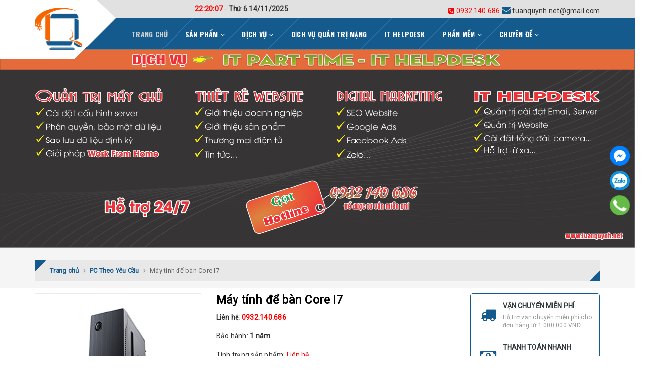

--- FILE ---
content_type: text/html; charset=utf-8
request_url: https://tuanquynh.net/san-pham/may-tinh-de-ban-core-i7-71
body_size: 58362
content:
<!DOCTYPE html>
<html lang="vi">
<head>
    <meta charset="UTF-8" />
    <meta name="viewport" content="width=device-width, initial-scale=1, maximum-scale=1">
        <title>M&#225;y t&#237;nh để b&#224;n Core I7 - lắp r&#225;p theo y&#234;u cầu</title>
    <!-- ================= Page description ================== -->
    <meta name="description" content="Bảo hành: 1 năm Tình trạng sản phẩm: Liên hệ Vận chuyển: Miễn phí vận chuyển trong nội thành">
    <!-- ================= Meta ================== -->
    <meta name="keywords" content="Máy tính để bàn Core I7" />

    <!-- ================= Favicon ================== -->
    <link rel="shortcut icon" href="/Icon.ico" type="image/png" />

    <!-- Facebook Open Graph meta tags -->
    <meta property="og:type" content="website">
    <meta property="og:title" content="Máy tính để bàn Core I7 - lắp ráp theo yêu cầu">
    <meta property="og:description" content="Bảo hành: 1 năm Tình trạng sản phẩm: Liên hệ Vận chuyển: Miễn phí vận chuyển trong nội thành">
    <meta property="og:image" content="https://tuanquynh.net/Assets/Images/Products/core7.png" />
    <meta property="og:image:alt" content="Máy tính để bàn Core I7" />
    <meta property="og:url" content="https://tuanquynh.net/san-pham/may-tinh-de-ban-core-i7-71">
    <meta property="og:site_name" content="Quản trị mạng nội bộ, IT part time">

    <!-- Build Main CSS -->
    <link href="/Content/TuanQuynh/assets/plugin.scss.css" rel="stylesheet" />
    <link href="/Content/TuanQuynh/assets/base.scss.css" rel="stylesheet" />
    <link href="/Content/TuanQuynh/assets/style.scss.css" rel="stylesheet" />

    <link rel="preload" href="https://fonts.googleapis.com/css?family=Roboto|Oswald:700&amp;display=swap&amp;subset=vietnamese" as="style">
    <link rel="stylesheet" href="https://fonts.googleapis.com/css?family=Roboto|Oswald:700&amp;display=swap&amp;subset=vietnamese">

    <link href="/Content/TuanQuynh/assets/plugin.scss.css" rel="stylesheet" />
    <link href="/Content/TuanQuynh/assets/base.scss.css" rel="stylesheet" />
    <link href="/Content/TuanQuynh/assets/style.scss.css" rel="stylesheet" />

    <link href="/Content/TuanQuynh/Css/Menu/Menu.css" rel="stylesheet" />
    <link href="/Content/TuanQuynh/Css/CssTQ.css" rel="stylesheet" />
    <script>
        !function (a, b) { "object" == typeof module && "object" == typeof module.exports ? module.exports = a.document ? b(a, !0) : function (a) { if (!a.document) throw new Error("jQuery requires a window with a document"); return b(a) } : b(a) }("undefined" != typeof window ? window : this, function (a, b) { var c = [], d = a.document, e = c.slice, f = c.concat, g = c.push, h = c.indexOf, i = {}, j = i.toString, k = i.hasOwnProperty, l = {}, m = "2.2.3", n = function (a, b) { return new n.fn.init(a, b) }, o = /^[\s\uFEFF\xA0]+|[\s\uFEFF\xA0]+$/g, p = /^-ms-/, q = /-([\da-z])/gi, r = function (a, b) { return b.toUpperCase() }; n.fn = n.prototype = { jquery: m, constructor: n, selector: "", length: 0, toArray: function () { return e.call(this) }, get: function (a) { return null != a ? 0 > a ? this[a + this.length] : this[a] : e.call(this) }, pushStack: function (a) { var b = n.merge(this.constructor(), a); return b.prevObject = this, b.context = this.context, b }, each: function (a) { return n.each(this, a) }, map: function (a) { return this.pushStack(n.map(this, function (b, c) { return a.call(b, c, b) })) }, slice: function () { return this.pushStack(e.apply(this, arguments)) }, first: function () { return this.eq(0) }, last: function () { return this.eq(-1) }, eq: function (a) { var b = this.length, c = +a + (0 > a ? b : 0); return this.pushStack(c >= 0 && b > c ? [this[c]] : []) }, end: function () { return this.prevObject || this.constructor() }, push: g, sort: c.sort, splice: c.splice }, n.extend = n.fn.extend = function () { var a, b, c, d, e, f, g = arguments[0] || {}, h = 1, i = arguments.length, j = !1; for ("boolean" == typeof g && (j = g, g = arguments[h] || {}, h++), "object" == typeof g || n.isFunction(g) || (g = {}), h === i && (g = this, h--); i > h; h++)if (null != (a = arguments[h])) for (b in a) c = g[b], d = a[b], g !== d && (j && d && (n.isPlainObject(d) || (e = n.isArray(d))) ? (e ? (e = !1, f = c && n.isArray(c) ? c : []) : f = c && n.isPlainObject(c) ? c : {}, g[b] = n.extend(j, f, d)) : void 0 !== d && (g[b] = d)); return g }, n.extend({ expando: "jQuery" + (m + Math.random()).replace(/\D/g, ""), isReady: !0, error: function (a) { throw new Error(a) }, noop: function () { }, isFunction: function (a) { return "function" === n.type(a) }, isArray: Array.isArray, isWindow: function (a) { return null != a && a === a.window }, isNumeric: function (a) { var b = a && a.toString(); return !n.isArray(a) && b - parseFloat(b) + 1 >= 0 }, isPlainObject: function (a) { var b; if ("object" !== n.type(a) || a.nodeType || n.isWindow(a)) return !1; if (a.constructor && !k.call(a, "constructor") && !k.call(a.constructor.prototype || {}, "isPrototypeOf")) return !1; for (b in a); return void 0 === b || k.call(a, b) }, isEmptyObject: function (a) { var b; for (b in a) return !1; return !0 }, type: function (a) { return null == a ? a + "" : "object" == typeof a || "function" == typeof a ? i[j.call(a)] || "object" : typeof a }, globalEval: function (a) { var b, c = eval; a = n.trim(a), a && (1 === a.indexOf("use strict") ? (b = d.createElement("script"), b.text = a, d.head.appendChild(b).parentNode.removeChild(b)) : c(a)) }, camelCase: function (a) { return a.replace(p, "ms-").replace(q, r) }, nodeName: function (a, b) { return a.nodeName && a.nodeName.toLowerCase() === b.toLowerCase() }, each: function (a, b) { var c, d = 0; if (s(a)) { for (c = a.length; c > d; d++)if (b.call(a[d], d, a[d]) === !1) break } else for (d in a) if (b.call(a[d], d, a[d]) === !1) break; return a }, trim: function (a) { return null == a ? "" : (a + "").replace(o, "") }, makeArray: function (a, b) { var c = b || []; return null != a && (s(Object(a)) ? n.merge(c, "string" == typeof a ? [a] : a) : g.call(c, a)), c }, inArray: function (a, b, c) { return null == b ? -1 : h.call(b, a, c) }, merge: function (a, b) { for (var c = +b.length, d = 0, e = a.length; c > d; d++)a[e++] = b[d]; return a.length = e, a }, grep: function (a, b, c) { for (var d, e = [], f = 0, g = a.length, h = !c; g > f; f++)d = !b(a[f], f), d !== h && e.push(a[f]); return e }, map: function (a, b, c) { var d, e, g = 0, h = []; if (s(a)) for (d = a.length; d > g; g++)e = b(a[g], g, c), null != e && h.push(e); else for (g in a) e = b(a[g], g, c), null != e && h.push(e); return f.apply([], h) }, guid: 1, proxy: function (a, b) { var c, d, f; return "string" == typeof b && (c = a[b], b = a, a = c), n.isFunction(a) ? (d = e.call(arguments, 2), f = function () { return a.apply(b || this, d.concat(e.call(arguments))) }, f.guid = a.guid = a.guid || n.guid++ , f) : void 0 }, now: Date.now, support: l }), "function" == typeof Symbol && (n.fn[Symbol.iterator] = c[Symbol.iterator]), n.each("Boolean Number String Function Array Date RegExp Object Error Symbol".split(" "), function (a, b) { i["[object " + b + "]"] = b.toLowerCase() }); function s(a) { var b = !!a && "length" in a && a.length, c = n.type(a); return "function" === c || n.isWindow(a) ? !1 : "array" === c || 0 === b || "number" == typeof b && b > 0 && b - 1 in a } var t = function (a) { var b, c, d, e, f, g, h, i, j, k, l, m, n, o, p, q, r, s, t, u = "sizzle" + 1 * new Date, v = a.document, w = 0, x = 0, y = ga(), z = ga(), A = ga(), B = function (a, b) { return a === b && (l = !0), 0 }, C = 1 << 31, D = {}.hasOwnProperty, E = [], F = E.pop, G = E.push, H = E.push, I = E.slice, J = function (a, b) { for (var c = 0, d = a.length; d > c; c++)if (a[c] === b) return c; return -1 }, K = "checked|selected|async|autofocus|autoplay|controls|defer|disabled|hidden|ismap|loop|multiple|open|readonly|required|scoped", L = "[\\x20\\t\\r\\n\\f]", M = "(?:\\\\.|[\\w-]|[^\\x00-\\xa0])+", N = "\\[" + L + "*(" + M + ")(?:" + L + "*([*^$|!~]?=)" + L + "*(?:'((?:\\\\.|[^\\\\'])*)'|\"((?:\\\\.|[^\\\\\"])*)\"|(" + M + "))|)" + L + "*\\]", O = ":(" + M + ")(?:\\((('((?:\\\\.|[^\\\\'])*)'|\"((?:\\\\.|[^\\\\\"])*)\")|((?:\\\\.|[^\\\\()[\\]]|" + N + ")*)|.*)\\)|)", P = new RegExp(L + "+", "g"), Q = new RegExp("^" + L + "+|((?:^|[^\\\\])(?:\\\\.)*)" + L + "+$", "g"), R = new RegExp("^" + L + "*," + L + "*"), S = new RegExp("^" + L + "*([>+~]|" + L + ")" + L + "*"), T = new RegExp("=" + L + "*([^\\]'\"]*?)" + L + "*\\]", "g"), U = new RegExp(O), V = new RegExp("^" + M + "$"), W = { ID: new RegExp("^#(" + M + ")"), CLASS: new RegExp("^\\.(" + M + ")"), TAG: new RegExp("^(" + M + "|[*])"), ATTR: new RegExp("^" + N), PSEUDO: new RegExp("^" + O), CHILD: new RegExp("^:(only|first|last|nth|nth-last)-(child|of-type)(?:\\(" + L + "*(even|odd|(([+-]|)(\\d*)n|)" + L + "*(?:([+-]|)" + L + "*(\\d+)|))" + L + "*\\)|)", "i"), bool: new RegExp("^(?:" + K + ")$", "i"), needsContext: new RegExp("^" + L + "*[>+~]|:(even|odd|eq|gt|lt|nth|first|last)(?:\\(" + L + "*((?:-\\d)?\\d*)" + L + "*\\)|)(?=[^-]|$)", "i") }, X = /^(?:input|select|textarea|button)$/i, Y = /^h\d$/i, Z = /^[^{]+\{\s*\[native \w/, $ = /^(?:#([\w-]+)|(\w+)|\.([\w-]+))$/, _ = /[+~]/, aa = /'|\\/g, ba = new RegExp("\\\\([\\da-f]{1,6}" + L + "?|(" + L + ")|.)", "ig"), ca = function (a, b, c) { var d = "0x" + b - 65536; return d !== d || c ? b : 0 > d ? String.fromCharCode(d + 65536) : String.fromCharCode(d >> 10 | 55296, 1023 & d | 56320) }, da = function () { m() }; try { H.apply(E = I.call(v.childNodes), v.childNodes), E[v.childNodes.length].nodeType } catch (ea) { H = { apply: E.length ? function (a, b) { G.apply(a, I.call(b)) } : function (a, b) { var c = a.length, d = 0; while (a[c++] = b[d++]); a.length = c - 1 } } } function fa(a, b, d, e) { var f, h, j, k, l, o, r, s, w = b && b.ownerDocument, x = b ? b.nodeType : 9; if (d = d || [], "string" != typeof a || !a || 1 !== x && 9 !== x && 11 !== x) return d; if (!e && ((b ? b.ownerDocument || b : v) !== n && m(b), b = b || n, p)) { if (11 !== x && (o = $.exec(a))) if (f = o[1]) { if (9 === x) { if (!(j = b.getElementById(f))) return d; if (j.id === f) return d.push(j), d } else if (w && (j = w.getElementById(f)) && t(b, j) && j.id === f) return d.push(j), d } else { if (o[2]) return H.apply(d, b.getElementsByTagName(a)), d; if ((f = o[3]) && c.getElementsByClassName && b.getElementsByClassName) return H.apply(d, b.getElementsByClassName(f)), d } if (c.qsa && !A[a + " "] && (!q || !q.test(a))) { if (1 !== x) w = b, s = a; else if ("object" !== b.nodeName.toLowerCase()) { (k = b.getAttribute("id")) ? k = k.replace(aa, "\\$&") : b.setAttribute("id", k = u), r = g(a), h = r.length, l = V.test(k) ? "#" + k : "[id='" + k + "']"; while (h--) r[h] = l + " " + qa(r[h]); s = r.join(","), w = _.test(a) && oa(b.parentNode) || b } if (s) try { return H.apply(d, w.querySelectorAll(s)), d } catch (y) { } finally { k === u && b.removeAttribute("id") } } } return i(a.replace(Q, "$1"), b, d, e) } function ga() { var a = []; function b(c, e) { return a.push(c + " ") > d.cacheLength && delete b[a.shift()], b[c + " "] = e } return b } function ha(a) { return a[u] = !0, a } function ia(a) { var b = n.createElement("div"); try { return !!a(b) } catch (c) { return !1 } finally { b.parentNode && b.parentNode.removeChild(b), b = null } } function ja(a, b) { var c = a.split("|"), e = c.length; while (e--) d.attrHandle[c[e]] = b } function ka(a, b) { var c = b && a, d = c && 1 === a.nodeType && 1 === b.nodeType && (~b.sourceIndex || C) - (~a.sourceIndex || C); if (d) return d; if (c) while (c = c.nextSibling) if (c === b) return -1; return a ? 1 : -1 } function la(a) { return function (b) { var c = b.nodeName.toLowerCase(); return "input" === c && b.type === a } } function ma(a) { return function (b) { var c = b.nodeName.toLowerCase(); return ("input" === c || "button" === c) && b.type === a } } function na(a) { return ha(function (b) { return b = +b, ha(function (c, d) { var e, f = a([], c.length, b), g = f.length; while (g--) c[e = f[g]] && (c[e] = !(d[e] = c[e])) }) }) } function oa(a) { return a && "undefined" != typeof a.getElementsByTagName && a } c = fa.support = {}, f = fa.isXML = function (a) { var b = a && (a.ownerDocument || a).documentElement; return b ? "HTML" !== b.nodeName : !1 }, m = fa.setDocument = function (a) { var b, e, g = a ? a.ownerDocument || a : v; return g !== n && 9 === g.nodeType && g.documentElement ? (n = g, o = n.documentElement, p = !f(n), (e = n.defaultView) && e.top !== e && (e.addEventListener ? e.addEventListener("unload", da, !1) : e.attachEvent && e.attachEvent("onunload", da)), c.attributes = ia(function (a) { return a.className = "i", !a.getAttribute("className") }), c.getElementsByTagName = ia(function (a) { return a.appendChild(n.createComment("")), !a.getElementsByTagName("*").length }), c.getElementsByClassName = Z.test(n.getElementsByClassName), c.getById = ia(function (a) { return o.appendChild(a).id = u, !n.getElementsByName || !n.getElementsByName(u).length }), c.getById ? (d.find.ID = function (a, b) { if ("undefined" != typeof b.getElementById && p) { var c = b.getElementById(a); return c ? [c] : [] } }, d.filter.ID = function (a) { var b = a.replace(ba, ca); return function (a) { return a.getAttribute("id") === b } }) : (delete d.find.ID, d.filter.ID = function (a) { var b = a.replace(ba, ca); return function (a) { var c = "undefined" != typeof a.getAttributeNode && a.getAttributeNode("id"); return c && c.value === b } }), d.find.TAG = c.getElementsByTagName ? function (a, b) { return "undefined" != typeof b.getElementsByTagName ? b.getElementsByTagName(a) : c.qsa ? b.querySelectorAll(a) : void 0 } : function (a, b) { var c, d = [], e = 0, f = b.getElementsByTagName(a); if ("*" === a) { while (c = f[e++]) 1 === c.nodeType && d.push(c); return d } return f }, d.find.CLASS = c.getElementsByClassName && function (a, b) { return "undefined" != typeof b.getElementsByClassName && p ? b.getElementsByClassName(a) : void 0 }, r = [], q = [], (c.qsa = Z.test(n.querySelectorAll)) && (ia(function (a) { o.appendChild(a).innerHTML = "<a id='" + u + "'></a><select id='" + u + "-\r\\' msallowcapture=''><option selected=''></option></select>", a.querySelectorAll("[msallowcapture^='']").length && q.push("[*^$]=" + L + "*(?:''|\"\")"), a.querySelectorAll("[selected]").length || q.push("\\[" + L + "*(?:value|" + K + ")"), a.querySelectorAll("[id~=" + u + "-]").length || q.push("~="), a.querySelectorAll(":checked").length || q.push(":checked"), a.querySelectorAll("a#" + u + "+*").length || q.push(".#.+[+~]") }), ia(function (a) { var b = n.createElement("input"); b.setAttribute("type", "hidden"), a.appendChild(b).setAttribute("name", "D"), a.querySelectorAll("[name=d]").length && q.push("name" + L + "*[*^$|!~]?="), a.querySelectorAll(":enabled").length || q.push(":enabled", ":disabled"), a.querySelectorAll("*,:x"), q.push(",.*:") })), (c.matchesSelector = Z.test(s = o.matches || o.webkitMatchesSelector || o.mozMatchesSelector || o.oMatchesSelector || o.msMatchesSelector)) && ia(function (a) { c.disconnectedMatch = s.call(a, "div"), s.call(a, "[s!='']:x"), r.push("!=", O) }), q = q.length && new RegExp(q.join("|")), r = r.length && new RegExp(r.join("|")), b = Z.test(o.compareDocumentPosition), t = b || Z.test(o.contains) ? function (a, b) { var c = 9 === a.nodeType ? a.documentElement : a, d = b && b.parentNode; return a === d || !(!d || 1 !== d.nodeType || !(c.contains ? c.contains(d) : a.compareDocumentPosition && 16 & a.compareDocumentPosition(d))) } : function (a, b) { if (b) while (b = b.parentNode) if (b === a) return !0; return !1 }, B = b ? function (a, b) { if (a === b) return l = !0, 0; var d = !a.compareDocumentPosition - !b.compareDocumentPosition; return d ? d : (d = (a.ownerDocument || a) === (b.ownerDocument || b) ? a.compareDocumentPosition(b) : 1, 1 & d || !c.sortDetached && b.compareDocumentPosition(a) === d ? a === n || a.ownerDocument === v && t(v, a) ? -1 : b === n || b.ownerDocument === v && t(v, b) ? 1 : k ? J(k, a) - J(k, b) : 0 : 4 & d ? -1 : 1) } : function (a, b) { if (a === b) return l = !0, 0; var c, d = 0, e = a.parentNode, f = b.parentNode, g = [a], h = [b]; if (!e || !f) return a === n ? -1 : b === n ? 1 : e ? -1 : f ? 1 : k ? J(k, a) - J(k, b) : 0; if (e === f) return ka(a, b); c = a; while (c = c.parentNode) g.unshift(c); c = b; while (c = c.parentNode) h.unshift(c); while (g[d] === h[d]) d++; return d ? ka(g[d], h[d]) : g[d] === v ? -1 : h[d] === v ? 1 : 0 }, n) : n }, fa.matches = function (a, b) { return fa(a, null, null, b) }, fa.matchesSelector = function (a, b) { if ((a.ownerDocument || a) !== n && m(a), b = b.replace(T, "='$1']"), c.matchesSelector && p && !A[b + " "] && (!r || !r.test(b)) && (!q || !q.test(b))) try { var d = s.call(a, b); if (d || c.disconnectedMatch || a.document && 11 !== a.document.nodeType) return d } catch (e) { } return fa(b, n, null, [a]).length > 0 }, fa.contains = function (a, b) { return (a.ownerDocument || a) !== n && m(a), t(a, b) }, fa.attr = function (a, b) { (a.ownerDocument || a) !== n && m(a); var e = d.attrHandle[b.toLowerCase()], f = e && D.call(d.attrHandle, b.toLowerCase()) ? e(a, b, !p) : void 0; return void 0 !== f ? f : c.attributes || !p ? a.getAttribute(b) : (f = a.getAttributeNode(b)) && f.specified ? f.value : null }, fa.error = function (a) { throw new Error("Syntax error, unrecognized expression: " + a) }, fa.uniqueSort = function (a) { var b, d = [], e = 0, f = 0; if (l = !c.detectDuplicates, k = !c.sortStable && a.slice(0), a.sort(B), l) { while (b = a[f++]) b === a[f] && (e = d.push(f)); while (e--) a.splice(d[e], 1) } return k = null, a }, e = fa.getText = function (a) { var b, c = "", d = 0, f = a.nodeType; if (f) { if (1 === f || 9 === f || 11 === f) { if ("string" == typeof a.textContent) return a.textContent; for (a = a.firstChild; a; a = a.nextSibling)c += e(a) } else if (3 === f || 4 === f) return a.nodeValue } else while (b = a[d++]) c += e(b); return c }, d = fa.selectors = { cacheLength: 50, createPseudo: ha, match: W, attrHandle: {}, find: {}, relative: { ">": { dir: "parentNode", first: !0 }, " ": { dir: "parentNode" }, "+": { dir: "previousSibling", first: !0 }, "~": { dir: "previousSibling" } }, preFilter: { ATTR: function (a) { return a[1] = a[1].replace(ba, ca), a[3] = (a[3] || a[4] || a[5] || "").replace(ba, ca), "~=" === a[2] && (a[3] = " " + a[3] + " "), a.slice(0, 4) }, CHILD: function (a) { return a[1] = a[1].toLowerCase(), "nth" === a[1].slice(0, 3) ? (a[3] || fa.error(a[0]), a[4] = +(a[4] ? a[5] + (a[6] || 1) : 2 * ("even" === a[3] || "odd" === a[3])), a[5] = +(a[7] + a[8] || "odd" === a[3])) : a[3] && fa.error(a[0]), a }, PSEUDO: function (a) { var b, c = !a[6] && a[2]; return W.CHILD.test(a[0]) ? null : (a[3] ? a[2] = a[4] || a[5] || "" : c && U.test(c) && (b = g(c, !0)) && (b = c.indexOf(")", c.length - b) - c.length) && (a[0] = a[0].slice(0, b), a[2] = c.slice(0, b)), a.slice(0, 3)) } }, filter: { TAG: function (a) { var b = a.replace(ba, ca).toLowerCase(); return "*" === a ? function () { return !0 } : function (a) { return a.nodeName && a.nodeName.toLowerCase() === b } }, CLASS: function (a) { var b = y[a + " "]; return b || (b = new RegExp("(^|" + L + ")" + a + "(" + L + "|$)")) && y(a, function (a) { return b.test("string" == typeof a.className && a.className || "undefined" != typeof a.getAttribute && a.getAttribute("class") || "") }) }, ATTR: function (a, b, c) { return function (d) { var e = fa.attr(d, a); return null == e ? "!=" === b : b ? (e += "", "=" === b ? e === c : "!=" === b ? e !== c : "^=" === b ? c && 0 === e.indexOf(c) : "*=" === b ? c && e.indexOf(c) > -1 : "$=" === b ? c && e.slice(-c.length) === c : "~=" === b ? (" " + e.replace(P, " ") + " ").indexOf(c) > -1 : "|=" === b ? e === c || e.slice(0, c.length + 1) === c + "-" : !1) : !0 } }, CHILD: function (a, b, c, d, e) { var f = "nth" !== a.slice(0, 3), g = "last" !== a.slice(-4), h = "of-type" === b; return 1 === d && 0 === e ? function (a) { return !!a.parentNode } : function (b, c, i) { var j, k, l, m, n, o, p = f !== g ? "nextSibling" : "previousSibling", q = b.parentNode, r = h && b.nodeName.toLowerCase(), s = !i && !h, t = !1; if (q) { if (f) { while (p) { m = b; while (m = m[p]) if (h ? m.nodeName.toLowerCase() === r : 1 === m.nodeType) return !1; o = p = "only" === a && !o && "nextSibling" } return !0 } if (o = [g ? q.firstChild : q.lastChild], g && s) { m = q, l = m[u] || (m[u] = {}), k = l[m.uniqueID] || (l[m.uniqueID] = {}), j = k[a] || [], n = j[0] === w && j[1], t = n && j[2], m = n && q.childNodes[n]; while (m = ++n && m && m[p] || (t = n = 0) || o.pop()) if (1 === m.nodeType && ++t && m === b) { k[a] = [w, n, t]; break } } else if (s && (m = b, l = m[u] || (m[u] = {}), k = l[m.uniqueID] || (l[m.uniqueID] = {}), j = k[a] || [], n = j[0] === w && j[1], t = n), t === !1) while (m = ++n && m && m[p] || (t = n = 0) || o.pop()) if ((h ? m.nodeName.toLowerCase() === r : 1 === m.nodeType) && ++t && (s && (l = m[u] || (m[u] = {}), k = l[m.uniqueID] || (l[m.uniqueID] = {}), k[a] = [w, t]), m === b)) break; return t -= e, t === d || t % d === 0 && t / d >= 0 } } }, PSEUDO: function (a, b) { var c, e = d.pseudos[a] || d.setFilters[a.toLowerCase()] || fa.error("unsupported pseudo: " + a); return e[u] ? e(b) : e.length > 1 ? (c = [a, a, "", b], d.setFilters.hasOwnProperty(a.toLowerCase()) ? ha(function (a, c) { var d, f = e(a, b), g = f.length; while (g--) d = J(a, f[g]), a[d] = !(c[d] = f[g]) }) : function (a) { return e(a, 0, c) }) : e } }, pseudos: { not: ha(function (a) { var b = [], c = [], d = h(a.replace(Q, "$1")); return d[u] ? ha(function (a, b, c, e) { var f, g = d(a, null, e, []), h = a.length; while (h--) (f = g[h]) && (a[h] = !(b[h] = f)) }) : function (a, e, f) { return b[0] = a, d(b, null, f, c), b[0] = null, !c.pop() } }), has: ha(function (a) { return function (b) { return fa(a, b).length > 0 } }), contains: ha(function (a) { return a = a.replace(ba, ca), function (b) { return (b.textContent || b.innerText || e(b)).indexOf(a) > -1 } }), lang: ha(function (a) { return V.test(a || "") || fa.error("unsupported lang: " + a), a = a.replace(ba, ca).toLowerCase(), function (b) { var c; do if (c = p ? b.lang : b.getAttribute("xml:lang") || b.getAttribute("lang")) return c = c.toLowerCase(), c === a || 0 === c.indexOf(a + "-"); while ((b = b.parentNode) && 1 === b.nodeType); return !1 } }), target: function (b) { var c = a.location && a.location.hash; return c && c.slice(1) === b.id }, root: function (a) { return a === o }, focus: function (a) { return a === n.activeElement && (!n.hasFocus || n.hasFocus()) && !!(a.type || a.href || ~a.tabIndex) }, enabled: function (a) { return a.disabled === !1 }, disabled: function (a) { return a.disabled === !0 }, checked: function (a) { var b = a.nodeName.toLowerCase(); return "input" === b && !!a.checked || "option" === b && !!a.selected }, selected: function (a) { return a.parentNode && a.parentNode.selectedIndex, a.selected === !0 }, empty: function (a) { for (a = a.firstChild; a; a = a.nextSibling)if (a.nodeType < 6) return !1; return !0 }, parent: function (a) { return !d.pseudos.empty(a) }, header: function (a) { return Y.test(a.nodeName) }, input: function (a) { return X.test(a.nodeName) }, button: function (a) { var b = a.nodeName.toLowerCase(); return "input" === b && "button" === a.type || "button" === b }, text: function (a) { var b; return "input" === a.nodeName.toLowerCase() && "text" === a.type && (null == (b = a.getAttribute("type")) || "text" === b.toLowerCase()) }, first: na(function () { return [0] }), last: na(function (a, b) { return [b - 1] }), eq: na(function (a, b, c) { return [0 > c ? c + b : c] }), even: na(function (a, b) { for (var c = 0; b > c; c += 2)a.push(c); return a }), odd: na(function (a, b) { for (var c = 1; b > c; c += 2)a.push(c); return a }), lt: na(function (a, b, c) { for (var d = 0 > c ? c + b : c; --d >= 0;)a.push(d); return a }), gt: na(function (a, b, c) { for (var d = 0 > c ? c + b : c; ++d < b;)a.push(d); return a }) } }, d.pseudos.nth = d.pseudos.eq; for (b in { radio: !0, checkbox: !0, file: !0, password: !0, image: !0 }) d.pseudos[b] = la(b); for (b in { submit: !0, reset: !0 }) d.pseudos[b] = ma(b); function pa() { } pa.prototype = d.filters = d.pseudos, d.setFilters = new pa, g = fa.tokenize = function (a, b) { var c, e, f, g, h, i, j, k = z[a + " "]; if (k) return b ? 0 : k.slice(0); h = a, i = [], j = d.preFilter; while (h) { c && !(e = R.exec(h)) || (e && (h = h.slice(e[0].length) || h), i.push(f = [])), c = !1, (e = S.exec(h)) && (c = e.shift(), f.push({ value: c, type: e[0].replace(Q, " ") }), h = h.slice(c.length)); for (g in d.filter) !(e = W[g].exec(h)) || j[g] && !(e = j[g](e)) || (c = e.shift(), f.push({ value: c, type: g, matches: e }), h = h.slice(c.length)); if (!c) break } return b ? h.length : h ? fa.error(a) : z(a, i).slice(0) }; function qa(a) { for (var b = 0, c = a.length, d = ""; c > b; b++)d += a[b].value; return d } function ra(a, b, c) { var d = b.dir, e = c && "parentNode" === d, f = x++; return b.first ? function (b, c, f) { while (b = b[d]) if (1 === b.nodeType || e) return a(b, c, f) } : function (b, c, g) { var h, i, j, k = [w, f]; if (g) { while (b = b[d]) if ((1 === b.nodeType || e) && a(b, c, g)) return !0 } else while (b = b[d]) if (1 === b.nodeType || e) { if (j = b[u] || (b[u] = {}), i = j[b.uniqueID] || (j[b.uniqueID] = {}), (h = i[d]) && h[0] === w && h[1] === f) return k[2] = h[2]; if (i[d] = k, k[2] = a(b, c, g)) return !0 } } } function sa(a) { return a.length > 1 ? function (b, c, d) { var e = a.length; while (e--) if (!a[e](b, c, d)) return !1; return !0 } : a[0] } function ta(a, b, c) { for (var d = 0, e = b.length; e > d; d++)fa(a, b[d], c); return c } function ua(a, b, c, d, e) { for (var f, g = [], h = 0, i = a.length, j = null != b; i > h; h++)(f = a[h]) && (c && !c(f, d, e) || (g.push(f), j && b.push(h))); return g } function va(a, b, c, d, e, f) { return d && !d[u] && (d = va(d)), e && !e[u] && (e = va(e, f)), ha(function (f, g, h, i) { var j, k, l, m = [], n = [], o = g.length, p = f || ta(b || "*", h.nodeType ? [h] : h, []), q = !a || !f && b ? p : ua(p, m, a, h, i), r = c ? e || (f ? a : o || d) ? [] : g : q; if (c && c(q, r, h, i), d) { j = ua(r, n), d(j, [], h, i), k = j.length; while (k--) (l = j[k]) && (r[n[k]] = !(q[n[k]] = l)) } if (f) { if (e || a) { if (e) { j = [], k = r.length; while (k--) (l = r[k]) && j.push(q[k] = l); e(null, r = [], j, i) } k = r.length; while (k--) (l = r[k]) && (j = e ? J(f, l) : m[k]) > -1 && (f[j] = !(g[j] = l)) } } else r = ua(r === g ? r.splice(o, r.length) : r), e ? e(null, g, r, i) : H.apply(g, r) }) } function wa(a) { for (var b, c, e, f = a.length, g = d.relative[a[0].type], h = g || d.relative[" "], i = g ? 1 : 0, k = ra(function (a) { return a === b }, h, !0), l = ra(function (a) { return J(b, a) > -1 }, h, !0), m = [function (a, c, d) { var e = !g && (d || c !== j) || ((b = c).nodeType ? k(a, c, d) : l(a, c, d)); return b = null, e }]; f > i; i++)if (c = d.relative[a[i].type]) m = [ra(sa(m), c)]; else { if (c = d.filter[a[i].type].apply(null, a[i].matches), c[u]) { for (e = ++i; f > e; e++)if (d.relative[a[e].type]) break; return va(i > 1 && sa(m), i > 1 && qa(a.slice(0, i - 1).concat({ value: " " === a[i - 2].type ? "*" : "" })).replace(Q, "$1"), c, e > i && wa(a.slice(i, e)), f > e && wa(a = a.slice(e)), f > e && qa(a)) } m.push(c) } return sa(m) } function xa(a, b) { var c = b.length > 0, e = a.length > 0, f = function (f, g, h, i, k) { var l, o, q, r = 0, s = "0", t = f && [], u = [], v = j, x = f || e && d.find.TAG("*", k), y = w += null == v ? 1 : Math.random() || .1, z = x.length; for (k && (j = g === n || g || k); s !== z && null != (l = x[s]); s++) { if (e && l) { o = 0, g || l.ownerDocument === n || (m(l), h = !p); while (q = a[o++]) if (q(l, g || n, h)) { i.push(l); break } k && (w = y) } c && ((l = !q && l) && r-- , f && t.push(l)) } if (r += s, c && s !== r) { o = 0; while (q = b[o++]) q(t, u, g, h); if (f) { if (r > 0) while (s--) t[s] || u[s] || (u[s] = F.call(i)); u = ua(u) } H.apply(i, u), k && !f && u.length > 0 && r + b.length > 1 && fa.uniqueSort(i) } return k && (w = y, j = v), t }; return c ? ha(f) : f } return h = fa.compile = function (a, b) { var c, d = [], e = [], f = A[a + " "]; if (!f) { b || (b = g(a)), c = b.length; while (c--) f = wa(b[c]), f[u] ? d.push(f) : e.push(f); f = A(a, xa(e, d)), f.selector = a } return f }, i = fa.select = function (a, b, e, f) { var i, j, k, l, m, n = "function" == typeof a && a, o = !f && g(a = n.selector || a); if (e = e || [], 1 === o.length) { if (j = o[0] = o[0].slice(0), j.length > 2 && "ID" === (k = j[0]).type && c.getById && 9 === b.nodeType && p && d.relative[j[1].type]) { if (b = (d.find.ID(k.matches[0].replace(ba, ca), b) || [])[0], !b) return e; n && (b = b.parentNode), a = a.slice(j.shift().value.length) } i = W.needsContext.test(a) ? 0 : j.length; while (i--) { if (k = j[i], d.relative[l = k.type]) break; if ((m = d.find[l]) && (f = m(k.matches[0].replace(ba, ca), _.test(j[0].type) && oa(b.parentNode) || b))) { if (j.splice(i, 1), a = f.length && qa(j), !a) return H.apply(e, f), e; break } } } return (n || h(a, o))(f, b, !p, e, !b || _.test(a) && oa(b.parentNode) || b), e }, c.sortStable = u.split("").sort(B).join("") === u, c.detectDuplicates = !!l, m(), c.sortDetached = ia(function (a) { return 1 & a.compareDocumentPosition(n.createElement("div")) }), ia(function (a) { return a.innerHTML = "<a href='#'></a>", "#" === a.firstChild.getAttribute("href") }) || ja("type|href|height|width", function (a, b, c) { return c ? void 0 : a.getAttribute(b, "type" === b.toLowerCase() ? 1 : 2) }), c.attributes && ia(function (a) { return a.innerHTML = "<input/>", a.firstChild.setAttribute("value", ""), "" === a.firstChild.getAttribute("value") }) || ja("value", function (a, b, c) { return c || "input" !== a.nodeName.toLowerCase() ? void 0 : a.defaultValue }), ia(function (a) { return null == a.getAttribute("disabled") }) || ja(K, function (a, b, c) { var d; return c ? void 0 : a[b] === !0 ? b.toLowerCase() : (d = a.getAttributeNode(b)) && d.specified ? d.value : null }), fa }(a); n.find = t, n.expr = t.selectors, n.expr[":"] = n.expr.pseudos, n.uniqueSort = n.unique = t.uniqueSort, n.text = t.getText, n.isXMLDoc = t.isXML, n.contains = t.contains; var u = function (a, b, c) { var d = [], e = void 0 !== c; while ((a = a[b]) && 9 !== a.nodeType) if (1 === a.nodeType) { if (e && n(a).is(c)) break; d.push(a) } return d }, v = function (a, b) { for (var c = []; a; a = a.nextSibling)1 === a.nodeType && a !== b && c.push(a); return c }, w = n.expr.match.needsContext, x = /^<([\w-]+)\s*\/?>(?:<\/\1>|)$/, y = /^.[^:#\[\.,]*$/; function z(a, b, c) { if (n.isFunction(b)) return n.grep(a, function (a, d) { return !!b.call(a, d, a) !== c }); if (b.nodeType) return n.grep(a, function (a) { return a === b !== c }); if ("string" == typeof b) { if (y.test(b)) return n.filter(b, a, c); b = n.filter(b, a) } return n.grep(a, function (a) { return h.call(b, a) > -1 !== c }) } n.filter = function (a, b, c) { var d = b[0]; return c && (a = ":not(" + a + ")"), 1 === b.length && 1 === d.nodeType ? n.find.matchesSelector(d, a) ? [d] : [] : n.find.matches(a, n.grep(b, function (a) { return 1 === a.nodeType })) }, n.fn.extend({ find: function (a) { var b, c = this.length, d = [], e = this; if ("string" != typeof a) return this.pushStack(n(a).filter(function () { for (b = 0; c > b; b++)if (n.contains(e[b], this)) return !0 })); for (b = 0; c > b; b++)n.find(a, e[b], d); return d = this.pushStack(c > 1 ? n.unique(d) : d), d.selector = this.selector ? this.selector + " " + a : a, d }, filter: function (a) { return this.pushStack(z(this, a || [], !1)) }, not: function (a) { return this.pushStack(z(this, a || [], !0)) }, is: function (a) { return !!z(this, "string" == typeof a && w.test(a) ? n(a) : a || [], !1).length } }); var A, B = /^(?:\s*(<[\w\W]+>)[^>]*|#([\w-]*))$/, C = n.fn.init = function (a, b, c) { var e, f; if (!a) return this; if (c = c || A, "string" == typeof a) { if (e = "<" === a[0] && ">" === a[a.length - 1] && a.length >= 3 ? [null, a, null] : B.exec(a), !e || !e[1] && b) return !b || b.jquery ? (b || c).find(a) : this.constructor(b).find(a); if (e[1]) { if (b = b instanceof n ? b[0] : b, n.merge(this, n.parseHTML(e[1], b && b.nodeType ? b.ownerDocument || b : d, !0)), x.test(e[1]) && n.isPlainObject(b)) for (e in b) n.isFunction(this[e]) ? this[e](b[e]) : this.attr(e, b[e]); return this } return f = d.getElementById(e[2]), f && f.parentNode && (this.length = 1, this[0] = f), this.context = d, this.selector = a, this } return a.nodeType ? (this.context = this[0] = a, this.length = 1, this) : n.isFunction(a) ? void 0 !== c.ready ? c.ready(a) : a(n) : (void 0 !== a.selector && (this.selector = a.selector, this.context = a.context), n.makeArray(a, this)) }; C.prototype = n.fn, A = n(d); var D = /^(?:parents|prev(?:Until|All))/, E = { children: !0, contents: !0, next: !0, prev: !0 }; n.fn.extend({ has: function (a) { var b = n(a, this), c = b.length; return this.filter(function () { for (var a = 0; c > a; a++)if (n.contains(this, b[a])) return !0 }) }, closest: function (a, b) { for (var c, d = 0, e = this.length, f = [], g = w.test(a) || "string" != typeof a ? n(a, b || this.context) : 0; e > d; d++)for (c = this[d]; c && c !== b; c = c.parentNode)if (c.nodeType < 11 && (g ? g.index(c) > -1 : 1 === c.nodeType && n.find.matchesSelector(c, a))) { f.push(c); break } return this.pushStack(f.length > 1 ? n.uniqueSort(f) : f) }, index: function (a) { return a ? "string" == typeof a ? h.call(n(a), this[0]) : h.call(this, a.jquery ? a[0] : a) : this[0] && this[0].parentNode ? this.first().prevAll().length : -1 }, add: function (a, b) { return this.pushStack(n.uniqueSort(n.merge(this.get(), n(a, b)))) }, addBack: function (a) { return this.add(null == a ? this.prevObject : this.prevObject.filter(a)) } }); function F(a, b) { while ((a = a[b]) && 1 !== a.nodeType); return a } n.each({ parent: function (a) { var b = a.parentNode; return b && 11 !== b.nodeType ? b : null }, parents: function (a) { return u(a, "parentNode") }, parentsUntil: function (a, b, c) { return u(a, "parentNode", c) }, next: function (a) { return F(a, "nextSibling") }, prev: function (a) { return F(a, "previousSibling") }, nextAll: function (a) { return u(a, "nextSibling") }, prevAll: function (a) { return u(a, "previousSibling") }, nextUntil: function (a, b, c) { return u(a, "nextSibling", c) }, prevUntil: function (a, b, c) { return u(a, "previousSibling", c) }, siblings: function (a) { return v((a.parentNode || {}).firstChild, a) }, children: function (a) { return v(a.firstChild) }, contents: function (a) { return a.contentDocument || n.merge([], a.childNodes) } }, function (a, b) { n.fn[a] = function (c, d) { var e = n.map(this, b, c); return "Until" !== a.slice(-5) && (d = c), d && "string" == typeof d && (e = n.filter(d, e)), this.length > 1 && (E[a] || n.uniqueSort(e), D.test(a) && e.reverse()), this.pushStack(e) } }); var G = /\S+/g; function H(a) { var b = {}; return n.each(a.match(G) || [], function (a, c) { b[c] = !0 }), b } n.Callbacks = function (a) { a = "string" == typeof a ? H(a) : n.extend({}, a); var b, c, d, e, f = [], g = [], h = -1, i = function () { for (e = a.once, d = b = !0; g.length; h = -1) { c = g.shift(); while (++h < f.length) f[h].apply(c[0], c[1]) === !1 && a.stopOnFalse && (h = f.length, c = !1) } a.memory || (c = !1), b = !1, e && (f = c ? [] : "") }, j = { add: function () { return f && (c && !b && (h = f.length - 1, g.push(c)), function d(b) { n.each(b, function (b, c) { n.isFunction(c) ? a.unique && j.has(c) || f.push(c) : c && c.length && "string" !== n.type(c) && d(c) }) }(arguments), c && !b && i()), this }, remove: function () { return n.each(arguments, function (a, b) { var c; while ((c = n.inArray(b, f, c)) > -1) f.splice(c, 1), h >= c && h-- }), this }, has: function (a) { return a ? n.inArray(a, f) > -1 : f.length > 0 }, empty: function () { return f && (f = []), this }, disable: function () { return e = g = [], f = c = "", this }, disabled: function () { return !f }, lock: function () { return e = g = [], c || (f = c = ""), this }, locked: function () { return !!e }, fireWith: function (a, c) { return e || (c = c || [], c = [a, c.slice ? c.slice() : c], g.push(c), b || i()), this }, fire: function () { return j.fireWith(this, arguments), this }, fired: function () { return !!d } }; return j }, n.extend({ Deferred: function (a) { var b = [["resolve", "done", n.Callbacks("once memory"), "resolved"], ["reject", "fail", n.Callbacks("once memory"), "rejected"], ["notify", "progress", n.Callbacks("memory")]], c = "pending", d = { state: function () { return c }, always: function () { return e.done(arguments).fail(arguments), this }, then: function () { var a = arguments; return n.Deferred(function (c) { n.each(b, function (b, f) { var g = n.isFunction(a[b]) && a[b]; e[f[1]](function () { var a = g && g.apply(this, arguments); a && n.isFunction(a.promise) ? a.promise().progress(c.notify).done(c.resolve).fail(c.reject) : c[f[0] + "With"](this === d ? c.promise() : this, g ? [a] : arguments) }) }), a = null }).promise() }, promise: function (a) { return null != a ? n.extend(a, d) : d } }, e = {}; return d.pipe = d.then, n.each(b, function (a, f) { var g = f[2], h = f[3]; d[f[1]] = g.add, h && g.add(function () { c = h }, b[1 ^ a][2].disable, b[2][2].lock), e[f[0]] = function () { return e[f[0] + "With"](this === e ? d : this, arguments), this }, e[f[0] + "With"] = g.fireWith }), d.promise(e), a && a.call(e, e), e }, when: function (a) { var b = 0, c = e.call(arguments), d = c.length, f = 1 !== d || a && n.isFunction(a.promise) ? d : 0, g = 1 === f ? a : n.Deferred(), h = function (a, b, c) { return function (d) { b[a] = this, c[a] = arguments.length > 1 ? e.call(arguments) : d, c === i ? g.notifyWith(b, c) : --f || g.resolveWith(b, c) } }, i, j, k; if (d > 1) for (i = new Array(d), j = new Array(d), k = new Array(d); d > b; b++)c[b] && n.isFunction(c[b].promise) ? c[b].promise().progress(h(b, j, i)).done(h(b, k, c)).fail(g.reject) : --f; return f || g.resolveWith(k, c), g.promise() } }); var I; n.fn.ready = function (a) { return n.ready.promise().done(a), this }, n.extend({ isReady: !1, readyWait: 1, holdReady: function (a) { a ? n.readyWait++ : n.ready(!0) }, ready: function (a) { (a === !0 ? --n.readyWait : n.isReady) || (n.isReady = !0, a !== !0 && --n.readyWait > 0 || (I.resolveWith(d, [n]), n.fn.triggerHandler && (n(d).triggerHandler("ready"), n(d).off("ready")))) } }); function J() { d.removeEventListener("DOMContentLoaded", J), a.removeEventListener("load", J), n.ready() } n.ready.promise = function (b) { return I || (I = n.Deferred(), "complete" === d.readyState || "loading" !== d.readyState && !d.documentElement.doScroll ? a.setTimeout(n.ready) : (d.addEventListener("DOMContentLoaded", J), a.addEventListener("load", J))), I.promise(b) }, n.ready.promise(); var K = function (a, b, c, d, e, f, g) { var h = 0, i = a.length, j = null == c; if ("object" === n.type(c)) { e = !0; for (h in c) K(a, b, h, c[h], !0, f, g) } else if (void 0 !== d && (e = !0, n.isFunction(d) || (g = !0), j && (g ? (b.call(a, d), b = null) : (j = b, b = function (a, b, c) { return j.call(n(a), c) })), b)) for (; i > h; h++)b(a[h], c, g ? d : d.call(a[h], h, b(a[h], c))); return e ? a : j ? b.call(a) : i ? b(a[0], c) : f }, L = function (a) { return 1 === a.nodeType || 9 === a.nodeType || !+a.nodeType }; function M() { this.expando = n.expando + M.uid++ } M.uid = 1, M.prototype = { register: function (a, b) { var c = b || {}; return a.nodeType ? a[this.expando] = c : Object.defineProperty(a, this.expando, { value: c, writable: !0, configurable: !0 }), a[this.expando] }, cache: function (a) { if (!L(a)) return {}; var b = a[this.expando]; return b || (b = {}, L(a) && (a.nodeType ? a[this.expando] = b : Object.defineProperty(a, this.expando, { value: b, configurable: !0 }))), b }, set: function (a, b, c) { var d, e = this.cache(a); if ("string" == typeof b) e[b] = c; else for (d in b) e[d] = b[d]; return e }, get: function (a, b) { return void 0 === b ? this.cache(a) : a[this.expando] && a[this.expando][b] }, access: function (a, b, c) { var d; return void 0 === b || b && "string" == typeof b && void 0 === c ? (d = this.get(a, b), void 0 !== d ? d : this.get(a, n.camelCase(b))) : (this.set(a, b, c), void 0 !== c ? c : b) }, remove: function (a, b) { var c, d, e, f = a[this.expando]; if (void 0 !== f) { if (void 0 === b) this.register(a); else { n.isArray(b) ? d = b.concat(b.map(n.camelCase)) : (e = n.camelCase(b), b in f ? d = [b, e] : (d = e, d = d in f ? [d] : d.match(G) || [])), c = d.length; while (c--) delete f[d[c]] } (void 0 === b || n.isEmptyObject(f)) && (a.nodeType ? a[this.expando] = void 0 : delete a[this.expando]) } }, hasData: function (a) { var b = a[this.expando]; return void 0 !== b && !n.isEmptyObject(b) } }; var N = new M, O = new M, P = /^(?:\{[\w\W]*\}|\[[\w\W]*\])$/, Q = /[A-Z]/g; function R(a, b, c) { var d; if (void 0 === c && 1 === a.nodeType) if (d = "data-" + b.replace(Q, "-$&").toLowerCase(), c = a.getAttribute(d), "string" == typeof c) { try { c = "true" === c ? !0 : "false" === c ? !1 : "null" === c ? null : +c + "" === c ? +c : P.test(c) ? n.parseJSON(c) : c } catch (e) { } O.set(a, b, c) } else c = void 0; return c } n.extend({ hasData: function (a) { return O.hasData(a) || N.hasData(a) }, data: function (a, b, c) { return O.access(a, b, c) }, removeData: function (a, b) { O.remove(a, b) }, _data: function (a, b, c) { return N.access(a, b, c) }, _removeData: function (a, b) { N.remove(a, b) } }), n.fn.extend({ data: function (a, b) { var c, d, e, f = this[0], g = f && f.attributes; if (void 0 === a) { if (this.length && (e = O.get(f), 1 === f.nodeType && !N.get(f, "hasDataAttrs"))) { c = g.length; while (c--) g[c] && (d = g[c].name, 0 === d.indexOf("data-") && (d = n.camelCase(d.slice(5)), R(f, d, e[d]))); N.set(f, "hasDataAttrs", !0) } return e } return "object" == typeof a ? this.each(function () { O.set(this, a) }) : K(this, function (b) { var c, d; if (f && void 0 === b) { if (c = O.get(f, a) || O.get(f, a.replace(Q, "-$&").toLowerCase()), void 0 !== c) return c; if (d = n.camelCase(a), c = O.get(f, d), void 0 !== c) return c; if (c = R(f, d, void 0), void 0 !== c) return c } else d = n.camelCase(a), this.each(function () { var c = O.get(this, d); O.set(this, d, b), a.indexOf("-") > -1 && void 0 !== c && O.set(this, a, b) }) }, null, b, arguments.length > 1, null, !0) }, removeData: function (a) { return this.each(function () { O.remove(this, a) }) } }), n.extend({ queue: function (a, b, c) { var d; return a ? (b = (b || "fx") + "queue", d = N.get(a, b), c && (!d || n.isArray(c) ? d = N.access(a, b, n.makeArray(c)) : d.push(c)), d || []) : void 0 }, dequeue: function (a, b) { b = b || "fx"; var c = n.queue(a, b), d = c.length, e = c.shift(), f = n._queueHooks(a, b), g = function () { n.dequeue(a, b) }; "inprogress" === e && (e = c.shift(), d--), e && ("fx" === b && c.unshift("inprogress"), delete f.stop, e.call(a, g, f)), !d && f && f.empty.fire() }, _queueHooks: function (a, b) { var c = b + "queueHooks"; return N.get(a, c) || N.access(a, c, { empty: n.Callbacks("once memory").add(function () { N.remove(a, [b + "queue", c]) }) }) } }), n.fn.extend({ queue: function (a, b) { var c = 2; return "string" != typeof a && (b = a, a = "fx", c--), arguments.length < c ? n.queue(this[0], a) : void 0 === b ? this : this.each(function () { var c = n.queue(this, a, b); n._queueHooks(this, a), "fx" === a && "inprogress" !== c[0] && n.dequeue(this, a) }) }, dequeue: function (a) { return this.each(function () { n.dequeue(this, a) }) }, clearQueue: function (a) { return this.queue(a || "fx", []) }, promise: function (a, b) { var c, d = 1, e = n.Deferred(), f = this, g = this.length, h = function () { --d || e.resolveWith(f, [f]) }; "string" != typeof a && (b = a, a = void 0), a = a || "fx"; while (g--) c = N.get(f[g], a + "queueHooks"), c && c.empty && (d++ , c.empty.add(h)); return h(), e.promise(b) } }); var S = /[+-]?(?:\d*\.|)\d+(?:[eE][+-]?\d+|)/.source, T = new RegExp("^(?:([+-])=|)(" + S + ")([a-z%]*)$", "i"), U = ["Top", "Right", "Bottom", "Left"], V = function (a, b) { return a = b || a, "none" === n.css(a, "display") || !n.contains(a.ownerDocument, a) }; function W(a, b, c, d) { var e, f = 1, g = 20, h = d ? function () { return d.cur() } : function () { return n.css(a, b, "") }, i = h(), j = c && c[3] || (n.cssNumber[b] ? "" : "px"), k = (n.cssNumber[b] || "px" !== j && +i) && T.exec(n.css(a, b)); if (k && k[3] !== j) { j = j || k[3], c = c || [], k = +i || 1; do f = f || ".5", k /= f, n.style(a, b, k + j); while (f !== (f = h() / i) && 1 !== f && --g) } return c && (k = +k || +i || 0, e = c[1] ? k + (c[1] + 1) * c[2] : +c[2], d && (d.unit = j, d.start = k, d.end = e)), e } var X = /^(?:checkbox|radio)$/i, Y = /<([\w:-]+)/, Z = /^$|\/(?:java|ecma)script/i, $ = { option: [1, "<select multiple='multiple'>", "</select>"], thead: [1, "<table>", "</table>"], col: [2, "<table><colgroup>", "</colgroup></table>"], tr: [2, "<table><tbody>", "</tbody></table>"], td: [3, "<table><tbody><tr>", "</tr></tbody></table>"], _default: [0, "", ""] }; $.optgroup = $.option, $.tbody = $.tfoot = $.colgroup = $.caption = $.thead, $.th = $.td; function _(a, b) { var c = "undefined" != typeof a.getElementsByTagName ? a.getElementsByTagName(b || "*") : "undefined" != typeof a.querySelectorAll ? a.querySelectorAll(b || "*") : []; return void 0 === b || b && n.nodeName(a, b) ? n.merge([a], c) : c } function aa(a, b) { for (var c = 0, d = a.length; d > c; c++)N.set(a[c], "globalEval", !b || N.get(b[c], "globalEval")) } var ba = /<|&#?\w+;/; function ca(a, b, c, d, e) { for (var f, g, h, i, j, k, l = b.createDocumentFragment(), m = [], o = 0, p = a.length; p > o; o++)if (f = a[o], f || 0 === f) if ("object" === n.type(f)) n.merge(m, f.nodeType ? [f] : f); else if (ba.test(f)) { g = g || l.appendChild(b.createElement("div")), h = (Y.exec(f) || ["", ""])[1].toLowerCase(), i = $[h] || $._default, g.innerHTML = i[1] + n.htmlPrefilter(f) + i[2], k = i[0]; while (k--) g = g.lastChild; n.merge(m, g.childNodes), g = l.firstChild, g.textContent = "" } else m.push(b.createTextNode(f)); l.textContent = "", o = 0; while (f = m[o++]) if (d && n.inArray(f, d) > -1) e && e.push(f); else if (j = n.contains(f.ownerDocument, f), g = _(l.appendChild(f), "script"), j && aa(g), c) { k = 0; while (f = g[k++]) Z.test(f.type || "") && c.push(f) } return l } !function () { var a = d.createDocumentFragment(), b = a.appendChild(d.createElement("div")), c = d.createElement("input"); c.setAttribute("type", "radio"), c.setAttribute("checked", "checked"), c.setAttribute("name", "t"), b.appendChild(c), l.checkClone = b.cloneNode(!0).cloneNode(!0).lastChild.checked, b.innerHTML = "<textarea>x</textarea>", l.noCloneChecked = !!b.cloneNode(!0).lastChild.defaultValue }(); var da = /^key/, ea = /^(?:mouse|pointer|contextmenu|drag|drop)|click/, fa = /^([^.]*)(?:\.(.+)|)/; function ga() { return !0 } function ha() { return !1 } function ia() { try { return d.activeElement } catch (a) { } } function ja(a, b, c, d, e, f) { var g, h; if ("object" == typeof b) { "string" != typeof c && (d = d || c, c = void 0); for (h in b) ja(a, h, c, d, b[h], f); return a } if (null == d && null == e ? (e = c, d = c = void 0) : null == e && ("string" == typeof c ? (e = d, d = void 0) : (e = d, d = c, c = void 0)), e === !1) e = ha; else if (!e) return a; return 1 === f && (g = e, e = function (a) { return n().off(a), g.apply(this, arguments) }, e.guid = g.guid || (g.guid = n.guid++)), a.each(function () { n.event.add(this, b, e, d, c) }) } n.event = { global: {}, add: function (a, b, c, d, e) { var f, g, h, i, j, k, l, m, o, p, q, r = N.get(a); if (r) { c.handler && (f = c, c = f.handler, e = f.selector), c.guid || (c.guid = n.guid++), (i = r.events) || (i = r.events = {}), (g = r.handle) || (g = r.handle = function (b) { return "undefined" != typeof n && n.event.triggered !== b.type ? n.event.dispatch.apply(a, arguments) : void 0 }), b = (b || "").match(G) || [""], j = b.length; while (j--) h = fa.exec(b[j]) || [], o = q = h[1], p = (h[2] || "").split(".").sort(), o && (l = n.event.special[o] || {}, o = (e ? l.delegateType : l.bindType) || o, l = n.event.special[o] || {}, k = n.extend({ type: o, origType: q, data: d, handler: c, guid: c.guid, selector: e, needsContext: e && n.expr.match.needsContext.test(e), namespace: p.join(".") }, f), (m = i[o]) || (m = i[o] = [], m.delegateCount = 0, l.setup && l.setup.call(a, d, p, g) !== !1 || a.addEventListener && a.addEventListener(o, g)), l.add && (l.add.call(a, k), k.handler.guid || (k.handler.guid = c.guid)), e ? m.splice(m.delegateCount++, 0, k) : m.push(k), n.event.global[o] = !0) } }, remove: function (a, b, c, d, e) { var f, g, h, i, j, k, l, m, o, p, q, r = N.hasData(a) && N.get(a); if (r && (i = r.events)) { b = (b || "").match(G) || [""], j = b.length; while (j--) if (h = fa.exec(b[j]) || [], o = q = h[1], p = (h[2] || "").split(".").sort(), o) { l = n.event.special[o] || {}, o = (d ? l.delegateType : l.bindType) || o, m = i[o] || [], h = h[2] && new RegExp("(^|\\.)" + p.join("\\.(?:.*\\.|)") + "(\\.|$)"), g = f = m.length; while (f--) k = m[f], !e && q !== k.origType || c && c.guid !== k.guid || h && !h.test(k.namespace) || d && d !== k.selector && ("**" !== d || !k.selector) || (m.splice(f, 1), k.selector && m.delegateCount-- , l.remove && l.remove.call(a, k)); g && !m.length && (l.teardown && l.teardown.call(a, p, r.handle) !== !1 || n.removeEvent(a, o, r.handle), delete i[o]) } else for (o in i) n.event.remove(a, o + b[j], c, d, !0); n.isEmptyObject(i) && N.remove(a, "handle events") } }, dispatch: function (a) { a = n.event.fix(a); var b, c, d, f, g, h = [], i = e.call(arguments), j = (N.get(this, "events") || {})[a.type] || [], k = n.event.special[a.type] || {}; if (i[0] = a, a.delegateTarget = this, !k.preDispatch || k.preDispatch.call(this, a) !== !1) { h = n.event.handlers.call(this, a, j), b = 0; while ((f = h[b++]) && !a.isPropagationStopped()) { a.currentTarget = f.elem, c = 0; while ((g = f.handlers[c++]) && !a.isImmediatePropagationStopped()) a.rnamespace && !a.rnamespace.test(g.namespace) || (a.handleObj = g, a.data = g.data, d = ((n.event.special[g.origType] || {}).handle || g.handler).apply(f.elem, i), void 0 !== d && (a.result = d) === !1 && (a.preventDefault(), a.stopPropagation())) } return k.postDispatch && k.postDispatch.call(this, a), a.result } }, handlers: function (a, b) { var c, d, e, f, g = [], h = b.delegateCount, i = a.target; if (h && i.nodeType && ("click" !== a.type || isNaN(a.button) || a.button < 1)) for (; i !== this; i = i.parentNode || this)if (1 === i.nodeType && (i.disabled !== !0 || "click" !== a.type)) { for (d = [], c = 0; h > c; c++)f = b[c], e = f.selector + " ", void 0 === d[e] && (d[e] = f.needsContext ? n(e, this).index(i) > -1 : n.find(e, this, null, [i]).length), d[e] && d.push(f); d.length && g.push({ elem: i, handlers: d }) } return h < b.length && g.push({ elem: this, handlers: b.slice(h) }), g }, props: "altKey bubbles cancelable ctrlKey currentTarget detail eventPhase metaKey relatedTarget shiftKey target timeStamp view which".split(" "), fixHooks: {}, keyHooks: { props: "char charCode key keyCode".split(" "), filter: function (a, b) { return null == a.which && (a.which = null != b.charCode ? b.charCode : b.keyCode), a } }, mouseHooks: { props: "button buttons clientX clientY offsetX offsetY pageX pageY screenX screenY toElement".split(" "), filter: function (a, b) { var c, e, f, g = b.button; return null == a.pageX && null != b.clientX && (c = a.target.ownerDocument || d, e = c.documentElement, f = c.body, a.pageX = b.clientX + (e && e.scrollLeft || f && f.scrollLeft || 0) - (e && e.clientLeft || f && f.clientLeft || 0), a.pageY = b.clientY + (e && e.scrollTop || f && f.scrollTop || 0) - (e && e.clientTop || f && f.clientTop || 0)), a.which || void 0 === g || (a.which = 1 & g ? 1 : 2 & g ? 3 : 4 & g ? 2 : 0), a } }, fix: function (a) { if (a[n.expando]) return a; var b, c, e, f = a.type, g = a, h = this.fixHooks[f]; h || (this.fixHooks[f] = h = ea.test(f) ? this.mouseHooks : da.test(f) ? this.keyHooks : {}), e = h.props ? this.props.concat(h.props) : this.props, a = new n.Event(g), b = e.length; while (b--) c = e[b], a[c] = g[c]; return a.target || (a.target = d), 3 === a.target.nodeType && (a.target = a.target.parentNode), h.filter ? h.filter(a, g) : a }, special: { load: { noBubble: !0 }, focus: { trigger: function () { return this !== ia() && this.focus ? (this.focus(), !1) : void 0 }, delegateType: "focusin" }, blur: { trigger: function () { return this === ia() && this.blur ? (this.blur(), !1) : void 0 }, delegateType: "focusout" }, click: { trigger: function () { return "checkbox" === this.type && this.click && n.nodeName(this, "input") ? (this.click(), !1) : void 0 }, _default: function (a) { return n.nodeName(a.target, "a") } }, beforeunload: { postDispatch: function (a) { void 0 !== a.result && a.originalEvent && (a.originalEvent.returnValue = a.result) } } } }, n.removeEvent = function (a, b, c) { a.removeEventListener && a.removeEventListener(b, c) }, n.Event = function (a, b) { return this instanceof n.Event ? (a && a.type ? (this.originalEvent = a, this.type = a.type, this.isDefaultPrevented = a.defaultPrevented || void 0 === a.defaultPrevented && a.returnValue === !1 ? ga : ha) : this.type = a, b && n.extend(this, b), this.timeStamp = a && a.timeStamp || n.now(), void (this[n.expando] = !0)) : new n.Event(a, b) }, n.Event.prototype = { constructor: n.Event, isDefaultPrevented: ha, isPropagationStopped: ha, isImmediatePropagationStopped: ha, preventDefault: function () { var a = this.originalEvent; this.isDefaultPrevented = ga, a && a.preventDefault() }, stopPropagation: function () { var a = this.originalEvent; this.isPropagationStopped = ga, a && a.stopPropagation() }, stopImmediatePropagation: function () { var a = this.originalEvent; this.isImmediatePropagationStopped = ga, a && a.stopImmediatePropagation(), this.stopPropagation() } }, n.each({ mouseenter: "mouseover", mouseleave: "mouseout", pointerenter: "pointerover", pointerleave: "pointerout" }, function (a, b) { n.event.special[a] = { delegateType: b, bindType: b, handle: function (a) { var c, d = this, e = a.relatedTarget, f = a.handleObj; return e && (e === d || n.contains(d, e)) || (a.type = f.origType, c = f.handler.apply(this, arguments), a.type = b), c } } }), n.fn.extend({ on: function (a, b, c, d) { return ja(this, a, b, c, d) }, one: function (a, b, c, d) { return ja(this, a, b, c, d, 1) }, off: function (a, b, c) { var d, e; if (a && a.preventDefault && a.handleObj) return d = a.handleObj, n(a.delegateTarget).off(d.namespace ? d.origType + "." + d.namespace : d.origType, d.selector, d.handler), this; if ("object" == typeof a) { for (e in a) this.off(e, b, a[e]); return this } return b !== !1 && "function" != typeof b || (c = b, b = void 0), c === !1 && (c = ha), this.each(function () { n.event.remove(this, a, c, b) }) } }); var ka = /<(?!area|br|col|embed|hr|img|input|link|meta|param)(([\w:-]+)[^>]*)\/>/gi, la = /<script|<style|<link/i, ma = /checked\s*(?:[^=]|=\s*.checked.)/i, na = /^true\/(.*)/, oa = /^\s*<!(?:\[CDATA\[|--)|(?:\]\]|--)>\s*$/g; function pa(a, b) { return n.nodeName(a, "table") && n.nodeName(11 !== b.nodeType ? b : b.firstChild, "tr") ? a.getElementsByTagName("tbody")[0] || a.appendChild(a.ownerDocument.createElement("tbody")) : a } function qa(a) { return a.type = (null !== a.getAttribute("type")) + "/" + a.type, a } function ra(a) { var b = na.exec(a.type); return b ? a.type = b[1] : a.removeAttribute("type"), a } function sa(a, b) { var c, d, e, f, g, h, i, j; if (1 === b.nodeType) { if (N.hasData(a) && (f = N.access(a), g = N.set(b, f), j = f.events)) { delete g.handle, g.events = {}; for (e in j) for (c = 0, d = j[e].length; d > c; c++)n.event.add(b, e, j[e][c]) } O.hasData(a) && (h = O.access(a), i = n.extend({}, h), O.set(b, i)) } } function ta(a, b) { var c = b.nodeName.toLowerCase(); "input" === c && X.test(a.type) ? b.checked = a.checked : "input" !== c && "textarea" !== c || (b.defaultValue = a.defaultValue) } function ua(a, b, c, d) { b = f.apply([], b); var e, g, h, i, j, k, m = 0, o = a.length, p = o - 1, q = b[0], r = n.isFunction(q); if (r || o > 1 && "string" == typeof q && !l.checkClone && ma.test(q)) return a.each(function (e) { var f = a.eq(e); r && (b[0] = q.call(this, e, f.html())), ua(f, b, c, d) }); if (o && (e = ca(b, a[0].ownerDocument, !1, a, d), g = e.firstChild, 1 === e.childNodes.length && (e = g), g || d)) { for (h = n.map(_(e, "script"), qa), i = h.length; o > m; m++)j = e, m !== p && (j = n.clone(j, !0, !0), i && n.merge(h, _(j, "script"))), c.call(a[m], j, m); if (i) for (k = h[h.length - 1].ownerDocument, n.map(h, ra), m = 0; i > m; m++)j = h[m], Z.test(j.type || "") && !N.access(j, "globalEval") && n.contains(k, j) && (j.src ? n._evalUrl && n._evalUrl(j.src) : n.globalEval(j.textContent.replace(oa, ""))) } return a } function va(a, b, c) { for (var d, e = b ? n.filter(b, a) : a, f = 0; null != (d = e[f]); f++)c || 1 !== d.nodeType || n.cleanData(_(d)), d.parentNode && (c && n.contains(d.ownerDocument, d) && aa(_(d, "script")), d.parentNode.removeChild(d)); return a } n.extend({ htmlPrefilter: function (a) { return a.replace(ka, "<$1></$2>") }, clone: function (a, b, c) { var d, e, f, g, h = a.cloneNode(!0), i = n.contains(a.ownerDocument, a); if (!(l.noCloneChecked || 1 !== a.nodeType && 11 !== a.nodeType || n.isXMLDoc(a))) for (g = _(h), f = _(a), d = 0, e = f.length; e > d; d++)ta(f[d], g[d]); if (b) if (c) for (f = f || _(a), g = g || _(h), d = 0, e = f.length; e > d; d++)sa(f[d], g[d]); else sa(a, h); return g = _(h, "script"), g.length > 0 && aa(g, !i && _(a, "script")), h }, cleanData: function (a) { for (var b, c, d, e = n.event.special, f = 0; void 0 !== (c = a[f]); f++)if (L(c)) { if (b = c[N.expando]) { if (b.events) for (d in b.events) e[d] ? n.event.remove(c, d) : n.removeEvent(c, d, b.handle); c[N.expando] = void 0 } c[O.expando] && (c[O.expando] = void 0) } } }), n.fn.extend({ domManip: ua, detach: function (a) { return va(this, a, !0) }, remove: function (a) { return va(this, a) }, text: function (a) { return K(this, function (a) { return void 0 === a ? n.text(this) : this.empty().each(function () { 1 !== this.nodeType && 11 !== this.nodeType && 9 !== this.nodeType || (this.textContent = a) }) }, null, a, arguments.length) }, append: function () { return ua(this, arguments, function (a) { if (1 === this.nodeType || 11 === this.nodeType || 9 === this.nodeType) { var b = pa(this, a); b.appendChild(a) } }) }, prepend: function () { return ua(this, arguments, function (a) { if (1 === this.nodeType || 11 === this.nodeType || 9 === this.nodeType) { var b = pa(this, a); b.insertBefore(a, b.firstChild) } }) }, before: function () { return ua(this, arguments, function (a) { this.parentNode && this.parentNode.insertBefore(a, this) }) }, after: function () { return ua(this, arguments, function (a) { this.parentNode && this.parentNode.insertBefore(a, this.nextSibling) }) }, empty: function () { for (var a, b = 0; null != (a = this[b]); b++)1 === a.nodeType && (n.cleanData(_(a, !1)), a.textContent = ""); return this }, clone: function (a, b) { return a = null == a ? !1 : a, b = null == b ? a : b, this.map(function () { return n.clone(this, a, b) }) }, html: function (a) { return K(this, function (a) { var b = this[0] || {}, c = 0, d = this.length; if (void 0 === a && 1 === b.nodeType) return b.innerHTML; if ("string" == typeof a && !la.test(a) && !$[(Y.exec(a) || ["", ""])[1].toLowerCase()]) { a = n.htmlPrefilter(a); try { for (; d > c; c++)b = this[c] || {}, 1 === b.nodeType && (n.cleanData(_(b, !1)), b.innerHTML = a); b = 0 } catch (e) { } } b && this.empty().append(a) }, null, a, arguments.length) }, replaceWith: function () { var a = []; return ua(this, arguments, function (b) { var c = this.parentNode; n.inArray(this, a) < 0 && (n.cleanData(_(this)), c && c.replaceChild(b, this)) }, a) } }), n.each({ appendTo: "append", prependTo: "prepend", insertBefore: "before", insertAfter: "after", replaceAll: "replaceWith" }, function (a, b) { n.fn[a] = function (a) { for (var c, d = [], e = n(a), f = e.length - 1, h = 0; f >= h; h++)c = h === f ? this : this.clone(!0), n(e[h])[b](c), g.apply(d, c.get()); return this.pushStack(d) } }); var wa, xa = { HTML: "block", BODY: "block" }; function ya(a, b) { var c = n(b.createElement(a)).appendTo(b.body), d = n.css(c[0], "display"); return c.detach(), d } function za(a) { var b = d, c = xa[a]; return c || (c = ya(a, b), "none" !== c && c || (wa = (wa || n("<iframe frameborder='0' width='0' height='0'/>")).appendTo(b.documentElement), b = wa[0].contentDocument, b.write(), b.close(), c = ya(a, b), wa.detach()), xa[a] = c), c } var Aa = /^margin/, Ba = new RegExp("^(" + S + ")(?!px)[a-z%]+$", "i"), Ca = function (b) { var c = b.ownerDocument.defaultView; return c && c.opener || (c = a), c.getComputedStyle(b) }, Da = function (a, b, c, d) { var e, f, g = {}; for (f in b) g[f] = a.style[f], a.style[f] = b[f]; e = c.apply(a, d || []); for (f in b) a.style[f] = g[f]; return e }, Ea = d.documentElement; !function () { var b, c, e, f, g = d.createElement("div"), h = d.createElement("div"); if (h.style) { h.style.backgroundClip = "content-box", h.cloneNode(!0).style.backgroundClip = "", l.clearCloneStyle = "content-box" === h.style.backgroundClip, g.style.cssText = "border:0;width:8px;height:0;top:0;left:-9999px;padding:0;margin-top:1px;position:absolute", g.appendChild(h); function i() { h.style.cssText = "-webkit-box-sizing:border-box;-moz-box-sizing:border-box;box-sizing:border-box;position:relative;display:block;margin:auto;border:1px;padding:1px;top:1%;width:50%", h.innerHTML = "", Ea.appendChild(g); var d = a.getComputedStyle(h); b = "1%" !== d.top, f = "2px" === d.marginLeft, c = "4px" === d.width, h.style.marginRight = "50%", e = "4px" === d.marginRight, Ea.removeChild(g) } n.extend(l, { pixelPosition: function () { return i(), b }, boxSizingReliable: function () { return null == c && i(), c }, pixelMarginRight: function () { return null == c && i(), e }, reliableMarginLeft: function () { return null == c && i(), f }, reliableMarginRight: function () { var b, c = h.appendChild(d.createElement("div")); return c.style.cssText = h.style.cssText = "-webkit-box-sizing:content-box;box-sizing:content-box;display:block;margin:0;border:0;padding:0", c.style.marginRight = c.style.width = "0", h.style.width = "1px", Ea.appendChild(g), b = !parseFloat(a.getComputedStyle(c).marginRight), Ea.removeChild(g), h.removeChild(c), b } }) } }(); function Fa(a, b, c) { var d, e, f, g, h = a.style; return c = c || Ca(a), g = c ? c.getPropertyValue(b) || c[b] : void 0, "" !== g && void 0 !== g || n.contains(a.ownerDocument, a) || (g = n.style(a, b)), c && !l.pixelMarginRight() && Ba.test(g) && Aa.test(b) && (d = h.width, e = h.minWidth, f = h.maxWidth, h.minWidth = h.maxWidth = h.width = g, g = c.width, h.width = d, h.minWidth = e, h.maxWidth = f), void 0 !== g ? g + "" : g } function Ga(a, b) { return { get: function () { return a() ? void delete this.get : (this.get = b).apply(this, arguments) } } } var Ha = /^(none|table(?!-c[ea]).+)/, Ia = { position: "absolute", visibility: "hidden", display: "block" }, Ja = { letterSpacing: "0", fontWeight: "400" }, Ka = ["Webkit", "O", "Moz", "ms"], La = d.createElement("div").style; function Ma(a) { if (a in La) return a; var b = a[0].toUpperCase() + a.slice(1), c = Ka.length; while (c--) if (a = Ka[c] + b, a in La) return a } function Na(a, b, c) { var d = T.exec(b); return d ? Math.max(0, d[2] - (c || 0)) + (d[3] || "px") : b } function Oa(a, b, c, d, e) { for (var f = c === (d ? "border" : "content") ? 4 : "width" === b ? 1 : 0, g = 0; 4 > f; f += 2)"margin" === c && (g += n.css(a, c + U[f], !0, e)), d ? ("content" === c && (g -= n.css(a, "padding" + U[f], !0, e)), "margin" !== c && (g -= n.css(a, "border" + U[f] + "Width", !0, e))) : (g += n.css(a, "padding" + U[f], !0, e), "padding" !== c && (g += n.css(a, "border" + U[f] + "Width", !0, e))); return g } function Pa(b, c, e) { var f = !0, g = "width" === c ? b.offsetWidth : b.offsetHeight, h = Ca(b), i = "border-box" === n.css(b, "boxSizing", !1, h); if (d.msFullscreenElement && a.top !== a && b.getClientRects().length && (g = Math.round(100 * b.getBoundingClientRect()[c])), 0 >= g || null == g) { if (g = Fa(b, c, h), (0 > g || null == g) && (g = b.style[c]), Ba.test(g)) return g; f = i && (l.boxSizingReliable() || g === b.style[c]), g = parseFloat(g) || 0 } return g + Oa(b, c, e || (i ? "border" : "content"), f, h) + "px" } function Qa(a, b) { for (var c, d, e, f = [], g = 0, h = a.length; h > g; g++)d = a[g], d.style && (f[g] = N.get(d, "olddisplay"), c = d.style.display, b ? (f[g] || "none" !== c || (d.style.display = ""), "" === d.style.display && V(d) && (f[g] = N.access(d, "olddisplay", za(d.nodeName)))) : (e = V(d), "none" === c && e || N.set(d, "olddisplay", e ? c : n.css(d, "display")))); for (g = 0; h > g; g++)d = a[g], d.style && (b && "none" !== d.style.display && "" !== d.style.display || (d.style.display = b ? f[g] || "" : "none")); return a } n.extend({ cssHooks: { opacity: { get: function (a, b) { if (b) { var c = Fa(a, "opacity"); return "" === c ? "1" : c } } } }, cssNumber: { animationIterationCount: !0, columnCount: !0, fillOpacity: !0, flexGrow: !0, flexShrink: !0, fontWeight: !0, lineHeight: !0, opacity: !0, order: !0, orphans: !0, widows: !0, zIndex: !0, zoom: !0 }, cssProps: { "float": "cssFloat" }, style: function (a, b, c, d) { if (a && 3 !== a.nodeType && 8 !== a.nodeType && a.style) { var e, f, g, h = n.camelCase(b), i = a.style; return b = n.cssProps[h] || (n.cssProps[h] = Ma(h) || h), g = n.cssHooks[b] || n.cssHooks[h], void 0 === c ? g && "get" in g && void 0 !== (e = g.get(a, !1, d)) ? e : i[b] : (f = typeof c, "string" === f && (e = T.exec(c)) && e[1] && (c = W(a, b, e), f = "number"), null != c && c === c && ("number" === f && (c += e && e[3] || (n.cssNumber[h] ? "" : "px")), l.clearCloneStyle || "" !== c || 0 !== b.indexOf("background") || (i[b] = "inherit"), g && "set" in g && void 0 === (c = g.set(a, c, d)) || (i[b] = c)), void 0) } }, css: function (a, b, c, d) { var e, f, g, h = n.camelCase(b); return b = n.cssProps[h] || (n.cssProps[h] = Ma(h) || h), g = n.cssHooks[b] || n.cssHooks[h], g && "get" in g && (e = g.get(a, !0, c)), void 0 === e && (e = Fa(a, b, d)), "normal" === e && b in Ja && (e = Ja[b]), "" === c || c ? (f = parseFloat(e), c === !0 || isFinite(f) ? f || 0 : e) : e } }), n.each(["height", "width"], function (a, b) { n.cssHooks[b] = { get: function (a, c, d) { return c ? Ha.test(n.css(a, "display")) && 0 === a.offsetWidth ? Da(a, Ia, function () { return Pa(a, b, d) }) : Pa(a, b, d) : void 0 }, set: function (a, c, d) { var e, f = d && Ca(a), g = d && Oa(a, b, d, "border-box" === n.css(a, "boxSizing", !1, f), f); return g && (e = T.exec(c)) && "px" !== (e[3] || "px") && (a.style[b] = c, c = n.css(a, b)), Na(a, c, g) } } }), n.cssHooks.marginLeft = Ga(l.reliableMarginLeft, function (a, b) { return b ? (parseFloat(Fa(a, "marginLeft")) || a.getBoundingClientRect().left - Da(a, { marginLeft: 0 }, function () { return a.getBoundingClientRect().left })) + "px" : void 0 }), n.cssHooks.marginRight = Ga(l.reliableMarginRight, function (a, b) { return b ? Da(a, { display: "inline-block" }, Fa, [a, "marginRight"]) : void 0 }), n.each({ margin: "", padding: "", border: "Width" }, function (a, b) { n.cssHooks[a + b] = { expand: function (c) { for (var d = 0, e = {}, f = "string" == typeof c ? c.split(" ") : [c]; 4 > d; d++)e[a + U[d] + b] = f[d] || f[d - 2] || f[0]; return e } }, Aa.test(a) || (n.cssHooks[a + b].set = Na) }), n.fn.extend({ css: function (a, b) { return K(this, function (a, b, c) { var d, e, f = {}, g = 0; if (n.isArray(b)) { for (d = Ca(a), e = b.length; e > g; g++)f[b[g]] = n.css(a, b[g], !1, d); return f } return void 0 !== c ? n.style(a, b, c) : n.css(a, b) }, a, b, arguments.length > 1) }, show: function () { return Qa(this, !0) }, hide: function () { return Qa(this) }, toggle: function (a) { return "boolean" == typeof a ? a ? this.show() : this.hide() : this.each(function () { V(this) ? n(this).show() : n(this).hide() }) } }); function Ra(a, b, c, d, e) { return new Ra.prototype.init(a, b, c, d, e) } n.Tween = Ra, Ra.prototype = { constructor: Ra, init: function (a, b, c, d, e, f) { this.elem = a, this.prop = c, this.easing = e || n.easing._default, this.options = b, this.start = this.now = this.cur(), this.end = d, this.unit = f || (n.cssNumber[c] ? "" : "px") }, cur: function () { var a = Ra.propHooks[this.prop]; return a && a.get ? a.get(this) : Ra.propHooks._default.get(this) }, run: function (a) { var b, c = Ra.propHooks[this.prop]; return this.options.duration ? this.pos = b = n.easing[this.easing](a, this.options.duration * a, 0, 1, this.options.duration) : this.pos = b = a, this.now = (this.end - this.start) * b + this.start, this.options.step && this.options.step.call(this.elem, this.now, this), c && c.set ? c.set(this) : Ra.propHooks._default.set(this), this } }, Ra.prototype.init.prototype = Ra.prototype, Ra.propHooks = { _default: { get: function (a) { var b; return 1 !== a.elem.nodeType || null != a.elem[a.prop] && null == a.elem.style[a.prop] ? a.elem[a.prop] : (b = n.css(a.elem, a.prop, ""), b && "auto" !== b ? b : 0) }, set: function (a) { n.fx.step[a.prop] ? n.fx.step[a.prop](a) : 1 !== a.elem.nodeType || null == a.elem.style[n.cssProps[a.prop]] && !n.cssHooks[a.prop] ? a.elem[a.prop] = a.now : n.style(a.elem, a.prop, a.now + a.unit) } } }, Ra.propHooks.scrollTop = Ra.propHooks.scrollLeft = { set: function (a) { a.elem.nodeType && a.elem.parentNode && (a.elem[a.prop] = a.now) } }, n.easing = { linear: function (a) { return a }, swing: function (a) { return .5 - Math.cos(a * Math.PI) / 2 }, _default: "swing" }, n.fx = Ra.prototype.init, n.fx.step = {}; var Sa, Ta, Ua = /^(?:toggle|show|hide)$/, Va = /queueHooks$/; function Wa() { return a.setTimeout(function () { Sa = void 0 }), Sa = n.now() } function Xa(a, b) { var c, d = 0, e = { height: a }; for (b = b ? 1 : 0; 4 > d; d += 2 - b)c = U[d], e["margin" + c] = e["padding" + c] = a; return b && (e.opacity = e.width = a), e } function Ya(a, b, c) { for (var d, e = (_a.tweeners[b] || []).concat(_a.tweeners["*"]), f = 0, g = e.length; g > f; f++)if (d = e[f].call(c, b, a)) return d } function Za(a, b, c) { var d, e, f, g, h, i, j, k, l = this, m = {}, o = a.style, p = a.nodeType && V(a), q = N.get(a, "fxshow"); c.queue || (h = n._queueHooks(a, "fx"), null == h.unqueued && (h.unqueued = 0, i = h.empty.fire, h.empty.fire = function () { h.unqueued || i() }), h.unqueued++ , l.always(function () { l.always(function () { h.unqueued-- , n.queue(a, "fx").length || h.empty.fire() }) })), 1 === a.nodeType && ("height" in b || "width" in b) && (c.overflow = [o.overflow, o.overflowX, o.overflowY], j = n.css(a, "display"), k = "none" === j ? N.get(a, "olddisplay") || za(a.nodeName) : j, "inline" === k && "none" === n.css(a, "float") && (o.display = "inline-block")), c.overflow && (o.overflow = "hidden", l.always(function () { o.overflow = c.overflow[0], o.overflowX = c.overflow[1], o.overflowY = c.overflow[2] })); for (d in b) if (e = b[d], Ua.exec(e)) { if (delete b[d], f = f || "toggle" === e, e === (p ? "hide" : "show")) { if ("show" !== e || !q || void 0 === q[d]) continue; p = !0 } m[d] = q && q[d] || n.style(a, d) } else j = void 0; if (n.isEmptyObject(m)) "inline" === ("none" === j ? za(a.nodeName) : j) && (o.display = j); else { q ? "hidden" in q && (p = q.hidden) : q = N.access(a, "fxshow", {}), f && (q.hidden = !p), p ? n(a).show() : l.done(function () { n(a).hide() }), l.done(function () { var b; N.remove(a, "fxshow"); for (b in m) n.style(a, b, m[b]) }); for (d in m) g = Ya(p ? q[d] : 0, d, l), d in q || (q[d] = g.start, p && (g.end = g.start, g.start = "width" === d || "height" === d ? 1 : 0)) } } function $a(a, b) { var c, d, e, f, g; for (c in a) if (d = n.camelCase(c), e = b[d], f = a[c], n.isArray(f) && (e = f[1], f = a[c] = f[0]), c !== d && (a[d] = f, delete a[c]), g = n.cssHooks[d], g && "expand" in g) { f = g.expand(f), delete a[d]; for (c in f) c in a || (a[c] = f[c], b[c] = e) } else b[d] = e } function _a(a, b, c) { var d, e, f = 0, g = _a.prefilters.length, h = n.Deferred().always(function () { delete i.elem }), i = function () { if (e) return !1; for (var b = Sa || Wa(), c = Math.max(0, j.startTime + j.duration - b), d = c / j.duration || 0, f = 1 - d, g = 0, i = j.tweens.length; i > g; g++)j.tweens[g].run(f); return h.notifyWith(a, [j, f, c]), 1 > f && i ? c : (h.resolveWith(a, [j]), !1) }, j = h.promise({ elem: a, props: n.extend({}, b), opts: n.extend(!0, { specialEasing: {}, easing: n.easing._default }, c), originalProperties: b, originalOptions: c, startTime: Sa || Wa(), duration: c.duration, tweens: [], createTween: function (b, c) { var d = n.Tween(a, j.opts, b, c, j.opts.specialEasing[b] || j.opts.easing); return j.tweens.push(d), d }, stop: function (b) { var c = 0, d = b ? j.tweens.length : 0; if (e) return this; for (e = !0; d > c; c++)j.tweens[c].run(1); return b ? (h.notifyWith(a, [j, 1, 0]), h.resolveWith(a, [j, b])) : h.rejectWith(a, [j, b]), this } }), k = j.props; for ($a(k, j.opts.specialEasing); g > f; f++)if (d = _a.prefilters[f].call(j, a, k, j.opts)) return n.isFunction(d.stop) && (n._queueHooks(j.elem, j.opts.queue).stop = n.proxy(d.stop, d)), d; return n.map(k, Ya, j), n.isFunction(j.opts.start) && j.opts.start.call(a, j), n.fx.timer(n.extend(i, { elem: a, anim: j, queue: j.opts.queue })), j.progress(j.opts.progress).done(j.opts.done, j.opts.complete).fail(j.opts.fail).always(j.opts.always) } n.Animation = n.extend(_a, { tweeners: { "*": [function (a, b) { var c = this.createTween(a, b); return W(c.elem, a, T.exec(b), c), c }] }, tweener: function (a, b) { n.isFunction(a) ? (b = a, a = ["*"]) : a = a.match(G); for (var c, d = 0, e = a.length; e > d; d++)c = a[d], _a.tweeners[c] = _a.tweeners[c] || [], _a.tweeners[c].unshift(b) }, prefilters: [Za], prefilter: function (a, b) { b ? _a.prefilters.unshift(a) : _a.prefilters.push(a) } }), n.speed = function (a, b, c) { var d = a && "object" == typeof a ? n.extend({}, a) : { complete: c || !c && b || n.isFunction(a) && a, duration: a, easing: c && b || b && !n.isFunction(b) && b }; return d.duration = n.fx.off ? 0 : "number" == typeof d.duration ? d.duration : d.duration in n.fx.speeds ? n.fx.speeds[d.duration] : n.fx.speeds._default, null != d.queue && d.queue !== !0 || (d.queue = "fx"), d.old = d.complete, d.complete = function () { n.isFunction(d.old) && d.old.call(this), d.queue && n.dequeue(this, d.queue) }, d }, n.fn.extend({ fadeTo: function (a, b, c, d) { return this.filter(V).css("opacity", 0).show().end().animate({ opacity: b }, a, c, d) }, animate: function (a, b, c, d) { var e = n.isEmptyObject(a), f = n.speed(b, c, d), g = function () { var b = _a(this, n.extend({}, a), f); (e || N.get(this, "finish")) && b.stop(!0) }; return g.finish = g, e || f.queue === !1 ? this.each(g) : this.queue(f.queue, g) }, stop: function (a, b, c) { var d = function (a) { var b = a.stop; delete a.stop, b(c) }; return "string" != typeof a && (c = b, b = a, a = void 0), b && a !== !1 && this.queue(a || "fx", []), this.each(function () { var b = !0, e = null != a && a + "queueHooks", f = n.timers, g = N.get(this); if (e) g[e] && g[e].stop && d(g[e]); else for (e in g) g[e] && g[e].stop && Va.test(e) && d(g[e]); for (e = f.length; e--;)f[e].elem !== this || null != a && f[e].queue !== a || (f[e].anim.stop(c), b = !1, f.splice(e, 1)); !b && c || n.dequeue(this, a) }) }, finish: function (a) { return a !== !1 && (a = a || "fx"), this.each(function () { var b, c = N.get(this), d = c[a + "queue"], e = c[a + "queueHooks"], f = n.timers, g = d ? d.length : 0; for (c.finish = !0, n.queue(this, a, []), e && e.stop && e.stop.call(this, !0), b = f.length; b--;)f[b].elem === this && f[b].queue === a && (f[b].anim.stop(!0), f.splice(b, 1)); for (b = 0; g > b; b++)d[b] && d[b].finish && d[b].finish.call(this); delete c.finish }) } }), n.each(["toggle", "show", "hide"], function (a, b) { var c = n.fn[b]; n.fn[b] = function (a, d, e) { return null == a || "boolean" == typeof a ? c.apply(this, arguments) : this.animate(Xa(b, !0), a, d, e) } }), n.each({ slideDown: Xa("show"), slideUp: Xa("hide"), slideToggle: Xa("toggle"), fadeIn: { opacity: "show" }, fadeOut: { opacity: "hide" }, fadeToggle: { opacity: "toggle" } }, function (a, b) { n.fn[a] = function (a, c, d) { return this.animate(b, a, c, d) } }), n.timers = [], n.fx.tick = function () { var a, b = 0, c = n.timers; for (Sa = n.now(); b < c.length; b++)a = c[b], a() || c[b] !== a || c.splice(b--, 1); c.length || n.fx.stop(), Sa = void 0 }, n.fx.timer = function (a) { n.timers.push(a), a() ? n.fx.start() : n.timers.pop() }, n.fx.interval = 13, n.fx.start = function () { Ta || (Ta = a.setInterval(n.fx.tick, n.fx.interval)) }, n.fx.stop = function () { a.clearInterval(Ta), Ta = null }, n.fx.speeds = { slow: 600, fast: 200, _default: 400 }, n.fn.delay = function (b, c) { return b = n.fx ? n.fx.speeds[b] || b : b, c = c || "fx", this.queue(c, function (c, d) { var e = a.setTimeout(c, b); d.stop = function () { a.clearTimeout(e) } }) }, function () { var a = d.createElement("input"), b = d.createElement("select"), c = b.appendChild(d.createElement("option")); a.type = "checkbox", l.checkOn = "" !== a.value, l.optSelected = c.selected, b.disabled = !0, l.optDisabled = !c.disabled, a = d.createElement("input"), a.value = "t", a.type = "radio", l.radioValue = "t" === a.value }(); var ab, bb = n.expr.attrHandle; n.fn.extend({ attr: function (a, b) { return K(this, n.attr, a, b, arguments.length > 1) }, removeAttr: function (a) { return this.each(function () { n.removeAttr(this, a) }) } }), n.extend({ attr: function (a, b, c) { var d, e, f = a.nodeType; if (3 !== f && 8 !== f && 2 !== f) return "undefined" == typeof a.getAttribute ? n.prop(a, b, c) : (1 === f && n.isXMLDoc(a) || (b = b.toLowerCase(), e = n.attrHooks[b] || (n.expr.match.bool.test(b) ? ab : void 0)), void 0 !== c ? null === c ? void n.removeAttr(a, b) : e && "set" in e && void 0 !== (d = e.set(a, c, b)) ? d : (a.setAttribute(b, c + ""), c) : e && "get" in e && null !== (d = e.get(a, b)) ? d : (d = n.find.attr(a, b), null == d ? void 0 : d)) }, attrHooks: { type: { set: function (a, b) { if (!l.radioValue && "radio" === b && n.nodeName(a, "input")) { var c = a.value; return a.setAttribute("type", b), c && (a.value = c), b } } } }, removeAttr: function (a, b) { var c, d, e = 0, f = b && b.match(G); if (f && 1 === a.nodeType) while (c = f[e++]) d = n.propFix[c] || c, n.expr.match.bool.test(c) && (a[d] = !1), a.removeAttribute(c) } }), ab = { set: function (a, b, c) { return b === !1 ? n.removeAttr(a, c) : a.setAttribute(c, c), c } }, n.each(n.expr.match.bool.source.match(/\w+/g), function (a, b) { var c = bb[b] || n.find.attr; bb[b] = function (a, b, d) { var e, f; return d || (f = bb[b], bb[b] = e, e = null != c(a, b, d) ? b.toLowerCase() : null, bb[b] = f), e } }); var cb = /^(?:input|select|textarea|button)$/i, db = /^(?:a|area)$/i; n.fn.extend({ prop: function (a, b) { return K(this, n.prop, a, b, arguments.length > 1) }, removeProp: function (a) { return this.each(function () { delete this[n.propFix[a] || a] }) } }), n.extend({ prop: function (a, b, c) { var d, e, f = a.nodeType; if (3 !== f && 8 !== f && 2 !== f) return 1 === f && n.isXMLDoc(a) || (b = n.propFix[b] || b, e = n.propHooks[b]), void 0 !== c ? e && "set" in e && void 0 !== (d = e.set(a, c, b)) ? d : a[b] = c : e && "get" in e && null !== (d = e.get(a, b)) ? d : a[b] }, propHooks: { tabIndex: { get: function (a) { var b = n.find.attr(a, "tabindex"); return b ? parseInt(b, 10) : cb.test(a.nodeName) || db.test(a.nodeName) && a.href ? 0 : -1 } } }, propFix: { "for": "htmlFor", "class": "className" } }), l.optSelected || (n.propHooks.selected = { get: function (a) { var b = a.parentNode; return b && b.parentNode && b.parentNode.selectedIndex, null }, set: function (a) { var b = a.parentNode; b && (b.selectedIndex, b.parentNode && b.parentNode.selectedIndex) } }), n.each(["tabIndex", "readOnly", "maxLength", "cellSpacing", "cellPadding", "rowSpan", "colSpan", "useMap", "frameBorder", "contentEditable"], function () { n.propFix[this.toLowerCase()] = this }); var eb = /[\t\r\n\f]/g; function fb(a) { return a.getAttribute && a.getAttribute("class") || "" } n.fn.extend({ addClass: function (a) { var b, c, d, e, f, g, h, i = 0; if (n.isFunction(a)) return this.each(function (b) { n(this).addClass(a.call(this, b, fb(this))) }); if ("string" == typeof a && a) { b = a.match(G) || []; while (c = this[i++]) if (e = fb(c), d = 1 === c.nodeType && (" " + e + " ").replace(eb, " ")) { g = 0; while (f = b[g++]) d.indexOf(" " + f + " ") < 0 && (d += f + " "); h = n.trim(d), e !== h && c.setAttribute("class", h) } } return this }, removeClass: function (a) { var b, c, d, e, f, g, h, i = 0; if (n.isFunction(a)) return this.each(function (b) { n(this).removeClass(a.call(this, b, fb(this))) }); if (!arguments.length) return this.attr("class", ""); if ("string" == typeof a && a) { b = a.match(G) || []; while (c = this[i++]) if (e = fb(c), d = 1 === c.nodeType && (" " + e + " ").replace(eb, " ")) { g = 0; while (f = b[g++]) while (d.indexOf(" " + f + " ") > -1) d = d.replace(" " + f + " ", " "); h = n.trim(d), e !== h && c.setAttribute("class", h) } } return this }, toggleClass: function (a, b) { var c = typeof a; return "boolean" == typeof b && "string" === c ? b ? this.addClass(a) : this.removeClass(a) : n.isFunction(a) ? this.each(function (c) { n(this).toggleClass(a.call(this, c, fb(this), b), b) }) : this.each(function () { var b, d, e, f; if ("string" === c) { d = 0, e = n(this), f = a.match(G) || []; while (b = f[d++]) e.hasClass(b) ? e.removeClass(b) : e.addClass(b) } else void 0 !== a && "boolean" !== c || (b = fb(this), b && N.set(this, "__className__", b), this.setAttribute && this.setAttribute("class", b || a === !1 ? "" : N.get(this, "__className__") || "")) }) }, hasClass: function (a) { var b, c, d = 0; b = " " + a + " "; while (c = this[d++]) if (1 === c.nodeType && (" " + fb(c) + " ").replace(eb, " ").indexOf(b) > -1) return !0; return !1 } }); var gb = /\r/g, hb = /[\x20\t\r\n\f]+/g; n.fn.extend({ val: function (a) { var b, c, d, e = this[0]; { if (arguments.length) return d = n.isFunction(a), this.each(function (c) { var e; 1 === this.nodeType && (e = d ? a.call(this, c, n(this).val()) : a, null == e ? e = "" : "number" == typeof e ? e += "" : n.isArray(e) && (e = n.map(e, function (a) { return null == a ? "" : a + "" })), b = n.valHooks[this.type] || n.valHooks[this.nodeName.toLowerCase()], b && "set" in b && void 0 !== b.set(this, e, "value") || (this.value = e)) }); if (e) return b = n.valHooks[e.type] || n.valHooks[e.nodeName.toLowerCase()], b && "get" in b && void 0 !== (c = b.get(e, "value")) ? c : (c = e.value, "string" == typeof c ? c.replace(gb, "") : null == c ? "" : c) } } }), n.extend({ valHooks: { option: { get: function (a) { var b = n.find.attr(a, "value"); return null != b ? b : n.trim(n.text(a)).replace(hb, " ") } }, select: { get: function (a) { for (var b, c, d = a.options, e = a.selectedIndex, f = "select-one" === a.type || 0 > e, g = f ? null : [], h = f ? e + 1 : d.length, i = 0 > e ? h : f ? e : 0; h > i; i++)if (c = d[i], (c.selected || i === e) && (l.optDisabled ? !c.disabled : null === c.getAttribute("disabled")) && (!c.parentNode.disabled || !n.nodeName(c.parentNode, "optgroup"))) { if (b = n(c).val(), f) return b; g.push(b) } return g }, set: function (a, b) { var c, d, e = a.options, f = n.makeArray(b), g = e.length; while (g--) d = e[g], (d.selected = n.inArray(n.valHooks.option.get(d), f) > -1) && (c = !0); return c || (a.selectedIndex = -1), f } } } }), n.each(["radio", "checkbox"], function () { n.valHooks[this] = { set: function (a, b) { return n.isArray(b) ? a.checked = n.inArray(n(a).val(), b) > -1 : void 0 } }, l.checkOn || (n.valHooks[this].get = function (a) { return null === a.getAttribute("value") ? "on" : a.value }) }); var ib = /^(?:focusinfocus|focusoutblur)$/; n.extend(n.event, { trigger: function (b, c, e, f) { var g, h, i, j, l, m, o, p = [e || d], q = k.call(b, "type") ? b.type : b, r = k.call(b, "namespace") ? b.namespace.split(".") : []; if (h = i = e = e || d, 3 !== e.nodeType && 8 !== e.nodeType && !ib.test(q + n.event.triggered) && (q.indexOf(".") > -1 && (r = q.split("."), q = r.shift(), r.sort()), l = q.indexOf(":") < 0 && "on" + q, b = b[n.expando] ? b : new n.Event(q, "object" == typeof b && b), b.isTrigger = f ? 2 : 3, b.namespace = r.join("."), b.rnamespace = b.namespace ? new RegExp("(^|\\.)" + r.join("\\.(?:.*\\.|)") + "(\\.|$)") : null, b.result = void 0, b.target || (b.target = e), c = null == c ? [b] : n.makeArray(c, [b]), o = n.event.special[q] || {}, f || !o.trigger || o.trigger.apply(e, c) !== !1)) { if (!f && !o.noBubble && !n.isWindow(e)) { for (j = o.delegateType || q, ib.test(j + q) || (h = h.parentNode); h; h = h.parentNode)p.push(h), i = h; i === (e.ownerDocument || d) && p.push(i.defaultView || i.parentWindow || a) } g = 0; while ((h = p[g++]) && !b.isPropagationStopped()) b.type = g > 1 ? j : o.bindType || q, m = (N.get(h, "events") || {})[b.type] && N.get(h, "handle"), m && m.apply(h, c), m = l && h[l], m && m.apply && L(h) && (b.result = m.apply(h, c), b.result === !1 && b.preventDefault()); return b.type = q, f || b.isDefaultPrevented() || o._default && o._default.apply(p.pop(), c) !== !1 || !L(e) || l && n.isFunction(e[q]) && !n.isWindow(e) && (i = e[l], i && (e[l] = null), n.event.triggered = q, e[q](), n.event.triggered = void 0, i && (e[l] = i)), b.result } }, simulate: function (a, b, c) { var d = n.extend(new n.Event, c, { type: a, isSimulated: !0 }); n.event.trigger(d, null, b), d.isDefaultPrevented() && c.preventDefault() } }), n.fn.extend({ trigger: function (a, b) { return this.each(function () { n.event.trigger(a, b, this) }) }, triggerHandler: function (a, b) { var c = this[0]; return c ? n.event.trigger(a, b, c, !0) : void 0 } }), n.each("blur focus focusin focusout load resize scroll unload click dblclick mousedown mouseup mousemove mouseover mouseout mouseenter mouseleave change select submit keydown keypress keyup error contextmenu".split(" "), function (a, b) { n.fn[b] = function (a, c) { return arguments.length > 0 ? this.on(b, null, a, c) : this.trigger(b) } }), n.fn.extend({ hover: function (a, b) { return this.mouseenter(a).mouseleave(b || a) } }), l.focusin = "onfocusin" in a, l.focusin || n.each({ focus: "focusin", blur: "focusout" }, function (a, b) { var c = function (a) { n.event.simulate(b, a.target, n.event.fix(a)) }; n.event.special[b] = { setup: function () { var d = this.ownerDocument || this, e = N.access(d, b); e || d.addEventListener(a, c, !0), N.access(d, b, (e || 0) + 1) }, teardown: function () { var d = this.ownerDocument || this, e = N.access(d, b) - 1; e ? N.access(d, b, e) : (d.removeEventListener(a, c, !0), N.remove(d, b)) } } }); var jb = a.location, kb = n.now(), lb = /\?/; n.parseJSON = function (a) { return JSON.parse(a + "") }, n.parseXML = function (b) { var c; if (!b || "string" != typeof b) return null; try { c = (new a.DOMParser).parseFromString(b, "text/xml") } catch (d) { c = void 0 } return c && !c.getElementsByTagName("parsererror").length || n.error("Invalid XML: " + b), c }; var mb = /#.*$/, nb = /([?&])_=[^&]*/, ob = /^(.*?):[ \t]*([^\r\n]*)$/gm, pb = /^(?:about|app|app-storage|.+-extension|file|res|widget):$/, qb = /^(?:GET|HEAD)$/, rb = /^\/\//, sb = {}, tb = {}, ub = "*/".concat("*"), vb = d.createElement("a"); vb.href = jb.href; function wb(a) { return function (b, c) { "string" != typeof b && (c = b, b = "*"); var d, e = 0, f = b.toLowerCase().match(G) || []; if (n.isFunction(c)) while (d = f[e++]) "+" === d[0] ? (d = d.slice(1) || "*", (a[d] = a[d] || []).unshift(c)) : (a[d] = a[d] || []).push(c) } } function xb(a, b, c, d) { var e = {}, f = a === tb; function g(h) { var i; return e[h] = !0, n.each(a[h] || [], function (a, h) { var j = h(b, c, d); return "string" != typeof j || f || e[j] ? f ? !(i = j) : void 0 : (b.dataTypes.unshift(j), g(j), !1) }), i } return g(b.dataTypes[0]) || !e["*"] && g("*") } function yb(a, b) { var c, d, e = n.ajaxSettings.flatOptions || {}; for (c in b) void 0 !== b[c] && ((e[c] ? a : d || (d = {}))[c] = b[c]); return d && n.extend(!0, a, d), a } function zb(a, b, c) { var d, e, f, g, h = a.contents, i = a.dataTypes; while ("*" === i[0]) i.shift(), void 0 === d && (d = a.mimeType || b.getResponseHeader("Content-Type")); if (d) for (e in h) if (h[e] && h[e].test(d)) { i.unshift(e); break } if (i[0] in c) f = i[0]; else { for (e in c) { if (!i[0] || a.converters[e + " " + i[0]]) { f = e; break } g || (g = e) } f = f || g } return f ? (f !== i[0] && i.unshift(f), c[f]) : void 0 } function Ab(a, b, c, d) { var e, f, g, h, i, j = {}, k = a.dataTypes.slice(); if (k[1]) for (g in a.converters) j[g.toLowerCase()] = a.converters[g]; f = k.shift(); while (f) if (a.responseFields[f] && (c[a.responseFields[f]] = b), !i && d && a.dataFilter && (b = a.dataFilter(b, a.dataType)), i = f, f = k.shift()) if ("*" === f) f = i; else if ("*" !== i && i !== f) { if (g = j[i + " " + f] || j["* " + f], !g) for (e in j) if (h = e.split(" "), h[1] === f && (g = j[i + " " + h[0]] || j["* " + h[0]])) { g === !0 ? g = j[e] : j[e] !== !0 && (f = h[0], k.unshift(h[1])); break } if (g !== !0) if (g && a["throws"]) b = g(b); else try { b = g(b) } catch (l) { return { state: "parsererror", error: g ? l : "No conversion from " + i + " to " + f } } } return { state: "success", data: b } } n.extend({ active: 0, lastModified: {}, etag: {}, ajaxSettings: { url: jb.href, type: "GET", isLocal: pb.test(jb.protocol), global: !0, processData: !0, async: !0, contentType: "application/x-www-form-urlencoded; charset=UTF-8", accepts: { "*": ub, text: "text/plain", html: "text/html", xml: "application/xml, text/xml", json: "application/json, text/javascript" }, contents: { xml: /\bxml\b/, html: /\bhtml/, json: /\bjson\b/ }, responseFields: { xml: "responseXML", text: "responseText", json: "responseJSON" }, converters: { "* text": String, "text html": !0, "text json": n.parseJSON, "text xml": n.parseXML }, flatOptions: { url: !0, context: !0 } }, ajaxSetup: function (a, b) { return b ? yb(yb(a, n.ajaxSettings), b) : yb(n.ajaxSettings, a) }, ajaxPrefilter: wb(sb), ajaxTransport: wb(tb), ajax: function (b, c) { "object" == typeof b && (c = b, b = void 0), c = c || {}; var e, f, g, h, i, j, k, l, m = n.ajaxSetup({}, c), o = m.context || m, p = m.context && (o.nodeType || o.jquery) ? n(o) : n.event, q = n.Deferred(), r = n.Callbacks("once memory"), s = m.statusCode || {}, t = {}, u = {}, v = 0, w = "canceled", x = { readyState: 0, getResponseHeader: function (a) { var b; if (2 === v) { if (!h) { h = {}; while (b = ob.exec(g)) h[b[1].toLowerCase()] = b[2] } b = h[a.toLowerCase()] } return null == b ? null : b }, getAllResponseHeaders: function () { return 2 === v ? g : null }, setRequestHeader: function (a, b) { var c = a.toLowerCase(); return v || (a = u[c] = u[c] || a, t[a] = b), this }, overrideMimeType: function (a) { return v || (m.mimeType = a), this }, statusCode: function (a) { var b; if (a) if (2 > v) for (b in a) s[b] = [s[b], a[b]]; else x.always(a[x.status]); return this }, abort: function (a) { var b = a || w; return e && e.abort(b), z(0, b), this } }; if (q.promise(x).complete = r.add, x.success = x.done, x.error = x.fail, m.url = ((b || m.url || jb.href) + "").replace(mb, "").replace(rb, jb.protocol + "//"), m.type = c.method || c.type || m.method || m.type, m.dataTypes = n.trim(m.dataType || "*").toLowerCase().match(G) || [""], null == m.crossDomain) { j = d.createElement("a"); try { j.href = m.url, j.href = j.href, m.crossDomain = vb.protocol + "//" + vb.host != j.protocol + "//" + j.host } catch (y) { m.crossDomain = !0 } } if (m.data && m.processData && "string" != typeof m.data && (m.data = n.param(m.data, m.traditional)), xb(sb, m, c, x), 2 === v) return x; k = n.event && m.global, k && 0 === n.active++ && n.event.trigger("ajaxStart"), m.type = m.type.toUpperCase(), m.hasContent = !qb.test(m.type), f = m.url, m.hasContent || (m.data && (f = m.url += (lb.test(f) ? "&" : "?") + m.data, delete m.data), m.cache === !1 && (m.url = nb.test(f) ? f.replace(nb, "$1_=" + kb++) : f + (lb.test(f) ? "&" : "?") + "_=" + kb++)), m.ifModified && (n.lastModified[f] && x.setRequestHeader("If-Modified-Since", n.lastModified[f]), n.etag[f] && x.setRequestHeader("If-None-Match", n.etag[f])), (m.data && m.hasContent && m.contentType !== !1 || c.contentType) && x.setRequestHeader("Content-Type", m.contentType), x.setRequestHeader("Accept", m.dataTypes[0] && m.accepts[m.dataTypes[0]] ? m.accepts[m.dataTypes[0]] + ("*" !== m.dataTypes[0] ? ", " + ub + "; q=0.01" : "") : m.accepts["*"]); for (l in m.headers) x.setRequestHeader(l, m.headers[l]); if (m.beforeSend && (m.beforeSend.call(o, x, m) === !1 || 2 === v)) return x.abort(); w = "abort"; for (l in { success: 1, error: 1, complete: 1 }) x[l](m[l]); if (e = xb(tb, m, c, x)) { if (x.readyState = 1, k && p.trigger("ajaxSend", [x, m]), 2 === v) return x; m.async && m.timeout > 0 && (i = a.setTimeout(function () { x.abort("timeout") }, m.timeout)); try { v = 1, e.send(t, z) } catch (y) { if (!(2 > v)) throw y; z(-1, y) } } else z(-1, "No Transport"); function z(b, c, d, h) { var j, l, t, u, w, y = c; 2 !== v && (v = 2, i && a.clearTimeout(i), e = void 0, g = h || "", x.readyState = b > 0 ? 4 : 0, j = b >= 200 && 300 > b || 304 === b, d && (u = zb(m, x, d)), u = Ab(m, u, x, j), j ? (m.ifModified && (w = x.getResponseHeader("Last-Modified"), w && (n.lastModified[f] = w), w = x.getResponseHeader("etag"), w && (n.etag[f] = w)), 204 === b || "HEAD" === m.type ? y = "nocontent" : 304 === b ? y = "notmodified" : (y = u.state, l = u.data, t = u.error, j = !t)) : (t = y, !b && y || (y = "error", 0 > b && (b = 0))), x.status = b, x.statusText = (c || y) + "", j ? q.resolveWith(o, [l, y, x]) : q.rejectWith(o, [x, y, t]), x.statusCode(s), s = void 0, k && p.trigger(j ? "ajaxSuccess" : "ajaxError", [x, m, j ? l : t]), r.fireWith(o, [x, y]), k && (p.trigger("ajaxComplete", [x, m]), --n.active || n.event.trigger("ajaxStop"))) } return x }, getJSON: function (a, b, c) { return n.get(a, b, c, "json") }, getScript: function (a, b) { return n.get(a, void 0, b, "script") } }), n.each(["get", "post"], function (a, b) { n[b] = function (a, c, d, e) { return n.isFunction(c) && (e = e || d, d = c, c = void 0), n.ajax(n.extend({ url: a, type: b, dataType: e, data: c, success: d }, n.isPlainObject(a) && a)) } }), n._evalUrl = function (a) { return n.ajax({ url: a, type: "GET", dataType: "script", async: !1, global: !1, "throws": !0 }) }, n.fn.extend({ wrapAll: function (a) { var b; return n.isFunction(a) ? this.each(function (b) { n(this).wrapAll(a.call(this, b)) }) : (this[0] && (b = n(a, this[0].ownerDocument).eq(0).clone(!0), this[0].parentNode && b.insertBefore(this[0]), b.map(function () { var a = this; while (a.firstElementChild) a = a.firstElementChild; return a }).append(this)), this) }, wrapInner: function (a) { return n.isFunction(a) ? this.each(function (b) { n(this).wrapInner(a.call(this, b)) }) : this.each(function () { var b = n(this), c = b.contents(); c.length ? c.wrapAll(a) : b.append(a) }) }, wrap: function (a) { var b = n.isFunction(a); return this.each(function (c) { n(this).wrapAll(b ? a.call(this, c) : a) }) }, unwrap: function () { return this.parent().each(function () { n.nodeName(this, "body") || n(this).replaceWith(this.childNodes) }).end() } }), n.expr.filters.hidden = function (a) { return !n.expr.filters.visible(a) }, n.expr.filters.visible = function (a) { return a.offsetWidth > 0 || a.offsetHeight > 0 || a.getClientRects().length > 0 }; var Bb = /%20/g, Cb = /\[\]$/, Db = /\r?\n/g, Eb = /^(?:submit|button|image|reset|file)$/i, Fb = /^(?:input|select|textarea|keygen)/i; function Gb(a, b, c, d) { var e; if (n.isArray(b)) n.each(b, function (b, e) { c || Cb.test(a) ? d(a, e) : Gb(a + "[" + ("object" == typeof e && null != e ? b : "") + "]", e, c, d) }); else if (c || "object" !== n.type(b)) d(a, b); else for (e in b) Gb(a + "[" + e + "]", b[e], c, d) } n.param = function (a, b) { var c, d = [], e = function (a, b) { b = n.isFunction(b) ? b() : null == b ? "" : b, d[d.length] = encodeURIComponent(a) + "=" + encodeURIComponent(b) }; if (void 0 === b && (b = n.ajaxSettings && n.ajaxSettings.traditional), n.isArray(a) || a.jquery && !n.isPlainObject(a)) n.each(a, function () { e(this.name, this.value) }); else for (c in a) Gb(c, a[c], b, e); return d.join("&").replace(Bb, "+") }, n.fn.extend({ serialize: function () { return n.param(this.serializeArray()) }, serializeArray: function () { return this.map(function () { var a = n.prop(this, "elements"); return a ? n.makeArray(a) : this }).filter(function () { var a = this.type; return this.name && !n(this).is(":disabled") && Fb.test(this.nodeName) && !Eb.test(a) && (this.checked || !X.test(a)) }).map(function (a, b) { var c = n(this).val(); return null == c ? null : n.isArray(c) ? n.map(c, function (a) { return { name: b.name, value: a.replace(Db, "\r\n") } }) : { name: b.name, value: c.replace(Db, "\r\n") } }).get() } }), n.ajaxSettings.xhr = function () { try { return new a.XMLHttpRequest } catch (b) { } }; var Hb = { 0: 200, 1223: 204 }, Ib = n.ajaxSettings.xhr(); l.cors = !!Ib && "withCredentials" in Ib, l.ajax = Ib = !!Ib, n.ajaxTransport(function (b) { var c, d; return l.cors || Ib && !b.crossDomain ? { send: function (e, f) { var g, h = b.xhr(); if (h.open(b.type, b.url, b.async, b.username, b.password), b.xhrFields) for (g in b.xhrFields) h[g] = b.xhrFields[g]; b.mimeType && h.overrideMimeType && h.overrideMimeType(b.mimeType), b.crossDomain || e["X-Requested-With"] || (e["X-Requested-With"] = "XMLHttpRequest"); for (g in e) h.setRequestHeader(g, e[g]); c = function (a) { return function () { c && (c = d = h.onload = h.onerror = h.onabort = h.onreadystatechange = null, "abort" === a ? h.abort() : "error" === a ? "number" != typeof h.status ? f(0, "error") : f(h.status, h.statusText) : f(Hb[h.status] || h.status, h.statusText, "text" !== (h.responseType || "text") || "string" != typeof h.responseText ? { binary: h.response } : { text: h.responseText }, h.getAllResponseHeaders())) } }, h.onload = c(), d = h.onerror = c("error"), void 0 !== h.onabort ? h.onabort = d : h.onreadystatechange = function () { 4 === h.readyState && a.setTimeout(function () { c && d() }) }, c = c("abort"); try { h.send(b.hasContent && b.data || null) } catch (i) { if (c) throw i } }, abort: function () { c && c() } } : void 0 }), n.ajaxSetup({ accepts: { script: "text/javascript, application/javascript, application/ecmascript, application/x-ecmascript" }, contents: { script: /\b(?:java|ecma)script\b/ }, converters: { "text script": function (a) { return n.globalEval(a), a } } }), n.ajaxPrefilter("script", function (a) { void 0 === a.cache && (a.cache = !1), a.crossDomain && (a.type = "GET") }), n.ajaxTransport("script", function (a) { if (a.crossDomain) { var b, c; return { send: function (e, f) { b = n("<script>").prop({ charset: a.scriptCharset, src: a.url }).on("load error", c = function (a) { b.remove(), c = null, a && f("error" === a.type ? 404 : 200, a.type) }), d.head.appendChild(b[0]) }, abort: function () { c && c() } } } }); var Jb = [], Kb = /(=)\?(?=&|$)|\?\?/; n.ajaxSetup({ jsonp: "callback", jsonpCallback: function () { var a = Jb.pop() || n.expando + "_" + kb++; return this[a] = !0, a } }), n.ajaxPrefilter("json jsonp", function (b, c, d) { var e, f, g, h = b.jsonp !== !1 && (Kb.test(b.url) ? "url" : "string" == typeof b.data && 0 === (b.contentType || "").indexOf("application/x-www-form-urlencoded") && Kb.test(b.data) && "data"); return h || "jsonp" === b.dataTypes[0] ? (e = b.jsonpCallback = n.isFunction(b.jsonpCallback) ? b.jsonpCallback() : b.jsonpCallback, h ? b[h] = b[h].replace(Kb, "$1" + e) : b.jsonp !== !1 && (b.url += (lb.test(b.url) ? "&" : "?") + b.jsonp + "=" + e), b.converters["script json"] = function () { return g || n.error(e + " was not called"), g[0] }, b.dataTypes[0] = "json", f = a[e], a[e] = function () { g = arguments }, d.always(function () { void 0 === f ? n(a).removeProp(e) : a[e] = f, b[e] && (b.jsonpCallback = c.jsonpCallback, Jb.push(e)), g && n.isFunction(f) && f(g[0]), g = f = void 0 }), "script") : void 0 }), n.parseHTML = function (a, b, c) { if (!a || "string" != typeof a) return null; "boolean" == typeof b && (c = b, b = !1), b = b || d; var e = x.exec(a), f = !c && []; return e ? [b.createElement(e[1])] : (e = ca([a], b, f), f && f.length && n(f).remove(), n.merge([], e.childNodes)) }; var Lb = n.fn.load; n.fn.load = function (a, b, c) { if ("string" != typeof a && Lb) return Lb.apply(this, arguments); var d, e, f, g = this, h = a.indexOf(" "); return h > -1 && (d = n.trim(a.slice(h)), a = a.slice(0, h)), n.isFunction(b) ? (c = b, b = void 0) : b && "object" == typeof b && (e = "POST"), g.length > 0 && n.ajax({ url: a, type: e || "GET", dataType: "html", data: b }).done(function (a) { f = arguments, g.html(d ? n("<div>").append(n.parseHTML(a)).find(d) : a) }).always(c && function (a, b) { g.each(function () { c.apply(this, f || [a.responseText, b, a]) }) }), this }, n.each(["ajaxStart", "ajaxStop", "ajaxComplete", "ajaxError", "ajaxSuccess", "ajaxSend"], function (a, b) { n.fn[b] = function (a) { return this.on(b, a) } }), n.expr.filters.animated = function (a) { return n.grep(n.timers, function (b) { return a === b.elem }).length }; function Mb(a) { return n.isWindow(a) ? a : 9 === a.nodeType && a.defaultView } n.offset = { setOffset: function (a, b, c) { var d, e, f, g, h, i, j, k = n.css(a, "position"), l = n(a), m = {}; "static" === k && (a.style.position = "relative"), h = l.offset(), f = n.css(a, "top"), i = n.css(a, "left"), j = ("absolute" === k || "fixed" === k) && (f + i).indexOf("auto") > -1, j ? (d = l.position(), g = d.top, e = d.left) : (g = parseFloat(f) || 0, e = parseFloat(i) || 0), n.isFunction(b) && (b = b.call(a, c, n.extend({}, h))), null != b.top && (m.top = b.top - h.top + g), null != b.left && (m.left = b.left - h.left + e), "using" in b ? b.using.call(a, m) : l.css(m) } }, n.fn.extend({ offset: function (a) { if (arguments.length) return void 0 === a ? this : this.each(function (b) { n.offset.setOffset(this, a, b) }); var b, c, d = this[0], e = { top: 0, left: 0 }, f = d && d.ownerDocument; if (f) return b = f.documentElement, n.contains(b, d) ? (e = d.getBoundingClientRect(), c = Mb(f), { top: e.top + c.pageYOffset - b.clientTop, left: e.left + c.pageXOffset - b.clientLeft }) : e }, position: function () { if (this[0]) { var a, b, c = this[0], d = { top: 0, left: 0 }; return "fixed" === n.css(c, "position") ? b = c.getBoundingClientRect() : (a = this.offsetParent(), b = this.offset(), n.nodeName(a[0], "html") || (d = a.offset()), d.top += n.css(a[0], "borderTopWidth", !0), d.left += n.css(a[0], "borderLeftWidth", !0)), { top: b.top - d.top - n.css(c, "marginTop", !0), left: b.left - d.left - n.css(c, "marginLeft", !0) } } }, offsetParent: function () { return this.map(function () { var a = this.offsetParent; while (a && "static" === n.css(a, "position")) a = a.offsetParent; return a || Ea }) } }), n.each({ scrollLeft: "pageXOffset", scrollTop: "pageYOffset" }, function (a, b) { var c = "pageYOffset" === b; n.fn[a] = function (d) { return K(this, function (a, d, e) { var f = Mb(a); return void 0 === e ? f ? f[b] : a[d] : void (f ? f.scrollTo(c ? f.pageXOffset : e, c ? e : f.pageYOffset) : a[d] = e) }, a, d, arguments.length) } }), n.each(["top", "left"], function (a, b) { n.cssHooks[b] = Ga(l.pixelPosition, function (a, c) { return c ? (c = Fa(a, b), Ba.test(c) ? n(a).position()[b] + "px" : c) : void 0 }) }), n.each({ Height: "height", Width: "width" }, function (a, b) { n.each({ padding: "inner" + a, content: b, "": "outer" + a }, function (c, d) { n.fn[d] = function (d, e) { var f = arguments.length && (c || "boolean" != typeof d), g = c || (d === !0 || e === !0 ? "margin" : "border"); return K(this, function (b, c, d) { var e; return n.isWindow(b) ? b.document.documentElement["client" + a] : 9 === b.nodeType ? (e = b.documentElement, Math.max(b.body["scroll" + a], e["scroll" + a], b.body["offset" + a], e["offset" + a], e["client" + a])) : void 0 === d ? n.css(b, c, g) : n.style(b, c, d, g) }, b, f ? d : void 0, f, null) } }) }), n.fn.extend({ bind: function (a, b, c) { return this.on(a, null, b, c) }, unbind: function (a, b) { return this.off(a, null, b) }, delegate: function (a, b, c, d) { return this.on(b, a, c, d) }, undelegate: function (a, b, c) { return 1 === arguments.length ? this.off(a, "**") : this.off(b, a || "**", c) }, size: function () { return this.length } }), n.fn.andSelf = n.fn.addBack, "function" == typeof define && define.amd && define("jquery", [], function () { return n }); var Nb = a.jQuery, Ob = a.$; return n.noConflict = function (b) { return a.$ === n && (a.$ = Ob), b && a.jQuery === n && (a.jQuery = Nb), n }, b || (a.jQuery = a.$ = n), n })
    </script>
    <!-- Bizweb javascript customer -->
    <!-- Bizweb javascript -->

    <script src="/Content/TuanQuynh/assets/option-selectors.js"></script>
    <script src="/Content/TuanQuynh/assets/api.jquery.js" type="text/javascript"></script>

    <!-- Global site tag (gtag.js) - Google Analytics -->
    <script async src="https://www.googletagmanager.com/gtag/js?id=UA-144006239-2"></script>
    <script>
        window.dataLayer = window.dataLayer || [];
        function gtag() { dataLayer.push(arguments); }
        gtag('js', new Date());

        gtag('config', 'UA-144006239-2');
    </script>

    <!-- Global site tag (gtag.js) - Google Ads: 967755734 -->
    <script async src="https://www.googletagmanager.com/gtag/js?id=AW-967755734"></script>
    <script>
        window.dataLayer = window.dataLayer || [];
        function gtag() { dataLayer.push(arguments); }
        gtag('js', new Date());

        gtag('config', 'AW-967755734');
    </script>
    <!-- google adsence -->
    <script data-ad-client="ca-pub-7634532659676881" async src="https://pagead2.googlesyndication.com/pagead/js/adsbygoogle.js"></script>

    <meta name="google-site-verification" content="ir4LLVYxFQ24y0feviS_S85XoG7VNPKx00Vt7AiLaj4" /> 
    <!--like va share fb-->

    <meta property="fb:app_id" content="2367223926854448" />
    <meta property="fb:admins" content="100004741352050">
	<meta name="ahrefs-site-verification" content="d5361686c46971259158e1e4b6fcf711bd2c6ed73a8ef9d21e9781b73a5fc02e">
	<meta name='dmca-site-verification' content='bzk4VjI0ZzRNdTlza1JhZi9NRzdWUT090' />
</head>
<body>
    <!--like va share fb-->
    <div id="fb-root"></div>
    <script async defer crossorigin="anonymous" src="https://connect.facebook.net/vi_VN/sdk.js#xfbml=1&version=v3.3&appId=2367223926854448&autoLogAppEvents=1"></script>

    <!-- Main content -->
    <div class="fixed-right">
    <a target="_blank" href="https://facebook.com/tuanquynh.CNTT" title="Facebook">
        <img src="/Content/TuanQuynh/Icon/icon-menu-right1bb60.png" alt="icon" />
    </a>
    <a target="_blank" href="https://zalo.me/0932140686" title="Zalo">
        <img src="/Content/TuanQuynh/Icon/icon-menu-right2bb60.png" alt="icon" />
    </a>
    <a href="tel:0932140686" title="0932.140.686" class="phone">
        <img src="/Content/TuanQuynh/Icon/icon-menu-right3bb60.png" alt="icon" />
    </a>
</div>


    <header class="header sticker">
        <div class="middle-header">
    <div class="container">
        <div class="header-main">
    <div class="menu-bar hidden-lg">
        <i class="fa fa-bars" aria-hidden="true"></i>
    </div>
    <div class="logo">
            <a href="/" class="logo-wrapper " title="Tuấn Quỳnh"> 
                <img class="img-responsive" src="/Assets/Images/Slide/Logo.png" alt="Tuấn Quỳnh" title="Tuấn Quỳnh" />
            </a>
    </div>
    <div>
        <a id="time" style="text-align:center;font-weight:bold;color:red;font-size:15px"></a> - 
        <a id="date" style="text-align:center;font-weight:bold"></a>
        <script>
            n = new Date();
            y = n.getFullYear();
            m = n.getMonth() + 1;
            d = n.getDate();
            t = n.getDay();
            if (t == 1) {
                tt = "Thứ 2"
            } else if (t == 2) {
                tt = "Thứ 3"
            }
            else if (t == 3) {
                tt = "Thứ 4"
            }
            else if (t == 4) {
                tt = "Thứ 5"
            }
            else if (t == 5) {
                tt = "Thứ 6"
            }
            else if (t == 6) {
                tt = "Thứ 7"
            } else if (t == 0) {
                tt = "Chúa nhật"
            }  
            if (d < 10)
                d = "0" + d;
            if (m < 10)
                m = "0" + m;            
            document.getElementById("date").innerHTML = tt + " " + d + "/" + m + "/" + y;
            function dongho() {
                var times = new Date();
                h = times.getHours();
                p = times.getMinutes();
                s = times.getSeconds();
                if (h < 10)
                    h = "0" + h;
                if (p < 10)
                    p = "0" + p;
                if (s < 10)
                    s = "0" + s;
                document.getElementById("time").innerHTML = h + ":" + p + ":" + s;
                setTimeout("dongho()", 1000);
            } 
            dongho();
        </script>
        <div class="box-right">
            <div class="box-user" onclick="">
                <a href="tel:0932.140.686" title="Hotline" style="color:red">
                    <i class="fa fa-phone-square"></i> 0932.140.686
                </a>
                <i class="fa fa-envelope"></i> tuanquynh.net@gmail.com
            </div>
        </div>
    </div>
    
</div>


    </div>
</div>



    </header>
    <div class="main-nav">
        <div class="container">
            <nav>
    <ul id="nav" class="nav hidden-sm hidden-xs">
        <li class="hidden-sm hidden-xs nav-item active">
            <a class="nav-link" href="/" title="Trang chủ">Trang chủ</a>
        </li>
        <li class="hidden-sm hidden-xs nav-item  has-dropdown">

            <a href="/danh-muc-san-pham/tat-ca" title="Sản phẩm" alt="sản phẩm" class="nav-link">Sản phẩm <i class="fa fa-angle-down" data-toggle="dropdown"></i></a>
            <ul class="dropdown-menu">
                    <li class="dropdown-submenu nav-item-lv2-edit">

                        <a class="nav-link" title="Camera" href="/danh-muc-san-pham/camera-156">
                            <i class="fa fa-caret-right"></i>
                            Camera
                                <i class="fa fa-angle-right" style="float:right"></i>
                        </a>
                            <ul class="dropdown-menu">
                                    <li class="dropdown-submenu nav-item-lv2-edit">

                                        <a class="nav-link" title="Hikvision" href="/danh-muc-san-pham/Hikvision-157">
                                            <i class="fa fa-caret-right"></i>
                                            Hikvision
                                        </a>

                                    </li>
                            </ul>
                    </li>
                    <li class="dropdown-submenu nav-item-lv2-edit">

                        <a class="nav-link" title="Đầu ghi h&#236;nh" href="/danh-muc-san-pham/Dau-ghi-hinh-158">
                            <i class="fa fa-caret-right"></i>
                            Đầu ghi h&#236;nh
                                <i class="fa fa-angle-right" style="float:right"></i>
                        </a>
                            <ul class="dropdown-menu">
                                    <li class="dropdown-submenu nav-item-lv2-edit">

                                        <a class="nav-link" title="Đầu ghi h&#236;nh IP Hikvision" href="/danh-muc-san-pham/Dau-ghi-hinh-IP-Hikvision-159">
                                            <i class="fa fa-caret-right"></i>
                                            Đầu ghi h&#236;nh IP Hikvision
                                        </a>

                                    </li>
                            </ul>
                    </li>
                    <li class="dropdown-submenu nav-item-lv2-edit">

                        <a class="nav-link" title="H&#224;ng thanh l&#253;" href="/danh-muc-san-pham/Hang-thanh-ly-160">
                            <i class="fa fa-caret-right"></i>
                            H&#224;ng thanh l&#253;
                        </a>
                    </li>
                    <li class="dropdown-submenu nav-item-lv2-edit">

                        <a class="nav-link" title="PC Theo Y&#234;u Cầu" href="/danh-muc-san-pham/pc-theo-yeu-cau-146">
                            <i class="fa fa-caret-right"></i>
                            PC Theo Y&#234;u Cầu
                        </a>
                    </li>
                    <li class="dropdown-submenu nav-item-lv2-edit">

                        <a class="nav-link" title="Thiết Bị Mạng" href="/danh-muc-san-pham/Thiet-Bi-Mang-154">
                            <i class="fa fa-caret-right"></i>
                            Thiết Bị Mạng
                                <i class="fa fa-angle-right" style="float:right"></i>
                        </a>
                            <ul class="dropdown-menu">
                                    <li class="dropdown-submenu nav-item-lv2-edit">

                                        <a class="nav-link" title="D&#226;y mạng - d&#226;y nhảy" href="/danh-muc-san-pham/Day-mang---day-nhay-155">
                                            <i class="fa fa-caret-right"></i>
                                            D&#226;y mạng - d&#226;y nhảy
                                        </a>

                                    </li>
                            </ul>
                    </li>
            </ul>
        </li>

        <li class="hidden-sm hidden-xs nav-item  has-dropdown">
            <a href="#" title="Dịch vụ" alt="Dịch vụ" class="nav-link">Dịch vụ <i class="fa fa-angle-down" data-toggle="dropdown"></i></a>
            <ul class="dropdown-menu">

                        <li class="nav-item-lv2-edit">
                            <a class="nav-link" title="C&#224;i Đặt Hệ Thống Server" alt="C&#224;i Đặt Hệ Thống Server" href="/dich-vu/cai-dat-cau-hinh-quan-tri-may-chu-server-35">
                                <i class="fa fa-caret-right" style="padding-right:2px"></i> C&#224;i Đặt Hệ Thống Server
                            </a>
                        </li>
                        <li class="nav-item-lv2-edit">
                            <a class="nav-link" title="C&#224;i M&#225;y T&#237;nh Tận Nơi" alt="C&#224;i M&#225;y T&#237;nh Tận Nơi" href="/dich-vu/cai-may-tinh-tai-nha-36">
                                <i class="fa fa-caret-right" style="padding-right:2px"></i> C&#224;i M&#225;y T&#237;nh Tận Nơi
                            </a>
                        </li>
                        <li class="nav-item-lv2-edit">
                            <a class="nav-link" title="Dịch Vụ C&#224;i Đặt Ảo Ho&#225; Vmware ESXi" alt="Dịch Vụ C&#224;i Đặt Ảo Ho&#225; Vmware ESXi" href="/dich-vu/cai-dat-ao-hoa-vmware-esxi-38">
                                <i class="fa fa-caret-right" style="padding-right:2px"></i> Dịch Vụ C&#224;i Đặt Ảo Ho&#225; Vmware ESXi
                            </a>
                        </li>
                        <li class="nav-item-lv2-edit">
                            <a class="nav-link" title="Dịch Vụ IT Full Time" alt="Dịch Vụ IT Full Time" href="/dich-vu/it-part-time-it-full-time-34">
                                <i class="fa fa-caret-right" style="padding-right:2px"></i> Dịch Vụ IT Full Time
                            </a>
                        </li>
                        <li class="nav-item-lv2-edit">
                            <a class="nav-link" title="Dịch Vụ IT Part Time" alt="Dịch Vụ IT Part Time" href="/dich-vu/it-part-time-it-full-time-33">
                                <i class="fa fa-caret-right" style="padding-right:2px"></i> Dịch Vụ IT Part Time
                            </a>
                        </li>
                        <li class="nav-item-lv2-edit">
                            <a class="nav-link" title="Dịch Vụ Quản Trị Mạng" alt="Dịch Vụ Quản Trị Mạng" href="/dich-vu/quan-tri-mang-29">
                                <i class="fa fa-caret-right" style="padding-right:2px"></i> Dịch Vụ Quản Trị Mạng
                            </a>
                        </li>
                        <li class="nav-item-lv2-edit">
                            <a class="nav-link" title="Dịch vụ tin nhắn SMS Brandname" alt="Dịch vụ tin nhắn SMS Brandname" href="/dich-vu/dich-vu-tin-nhan-sms-brandname-39">
                                <i class="fa fa-caret-right" style="padding-right:2px"></i> Dịch vụ tin nhắn SMS Brandname
                            </a>
                        </li>
                        <li class="nav-item-lv2-edit">
                            <a class="nav-link" title="Thiết Kế Website" alt="Thiết Kế Website" href="/dich-vu/thiet-ke-website-gia-re-37">
                                <i class="fa fa-caret-right" style="padding-right:2px"></i> Thiết Kế Website
                            </a>
                        </li>

            </ul>
        </li>

        <li class="hidden-sm hidden-xs nav-item ">
            <a class="nav-link" href="/dich-vu/quan-tri-mang-29" title="Dịch vụ quản trị mạng" alt="Dịch vụ quản trị mạng">Dịch vụ quản trị mạng</a>
        </li>

        <li class="hidden-sm hidden-xs nav-item ">
            <a class="nav-link" href="/chuyen-de/it-helpdesk-84" title="IT helpdesk" alt="IT helpdesk">IT HELPDESK</a>
        </li>

        <li class="hidden-sm hidden-xs nav-item  has-dropdown">

            <a href="/chuyen-de/phan-mem-92" title="Phần mềm" alt="Phần mềm" class="nav-link">Phần mềm <i class="fa fa-angle-down" data-toggle="dropdown"></i></a>
                    <ul class="dropdown-menu">
                            <li class="dropdown-submenu nav-item-lv2-edit">

                                <a class="nav-link" title="Văn Ph&#242;ng" href="/chuyen-de/van-phong-93">
                                    <i class="fa fa-caret-right"></i>
                                    Văn Ph&#242;ng
                                        <i class="fa fa-angle-right" style="float:right"></i>
                                </a>
                                    <ul class="dropdown-menu">
                                            <li class="nav-item-lv2-edit">
                                                <a class="nav-link" title="Ms Office vs Ms Project" href="/chuyen-de/ms-office-vs-ms-project-102">
                                                    <i class="fa fa-caret-right"></i>
                                                    Ms Office vs Ms Project
                                                </a>
                                            </li>
                                            <li class="nav-item-lv2-edit">
                                                <a class="nav-link" title="Chỉnh sửa PDF" href="/chuyen-de/chinh-sua-pdf-100">
                                                    <i class="fa fa-caret-right"></i>
                                                    Chỉnh sửa PDF
                                                </a>
                                            </li>
                                            <li class="nav-item-lv2-edit">
                                                <a class="nav-link" title="Kh&#225;c" href="/chuyen-de/khac-101">
                                                    <i class="fa fa-caret-right"></i>
                                                    Kh&#225;c
                                                </a>
                                            </li>
                                    </ul>

                            </li>
                            <li class="dropdown-submenu nav-item-lv2-edit">

                                <a class="nav-link" title="Thiết Kế Đồ Họa" href="/chuyen-de/thiet-ke-do-hoa-97">
                                    <i class="fa fa-caret-right"></i>
                                    Thiết Kế Đồ Họa
                                        <i class="fa fa-angle-right" style="float:right"></i>
                                </a>
                                    <ul class="dropdown-menu">
                                            <li class="nav-item-lv2-edit">
                                                <a class="nav-link" title="Photoshop" href="/chuyen-de/photoshop-118">
                                                    <i class="fa fa-caret-right"></i>
                                                    Photoshop
                                                </a>
                                            </li>
                                            <li class="nav-item-lv2-edit">
                                                <a class="nav-link" title="Adobe After Effects" href="/chuyen-de/adobe-after-effects-124">
                                                    <i class="fa fa-caret-right"></i>
                                                    Adobe After Effects
                                                </a>
                                            </li>
                                            <li class="nav-item-lv2-edit">
                                                <a class="nav-link" title="Corel draw" href="/chuyen-de/corel-draw-119">
                                                    <i class="fa fa-caret-right"></i>
                                                    Corel draw
                                                </a>
                                            </li>
                                            <li class="nav-item-lv2-edit">
                                                <a class="nav-link" title="Adobe Illustrator" href="/chuyen-de/adobe-illustrator-120">
                                                    <i class="fa fa-caret-right"></i>
                                                    Adobe Illustrator
                                                </a>
                                            </li>
                                            <li class="nav-item-lv2-edit">
                                                <a class="nav-link" title="Adobe Premiere" href="/chuyen-de/adobe-premiere-123">
                                                    <i class="fa fa-caret-right"></i>
                                                    Adobe Premiere
                                                </a>
                                            </li>
                                    </ul>

                            </li>
                            <li class="dropdown-submenu nav-item-lv2-edit">

                                <a class="nav-link" title="Thiết Kế X&#226;y Dựng" href="/chuyen-de/thiet-ke-xay-dung-98">
                                    <i class="fa fa-caret-right"></i>
                                    Thiết Kế X&#226;y Dựng
                                </a>

                            </li>
                            <li class="dropdown-submenu nav-item-lv2-edit">

                                <a class="nav-link" title="Kiểm Tra M&#225;y T&#237;nh" href="/chuyen-de/kiem-tra-may-tinh-104">
                                    <i class="fa fa-caret-right"></i>
                                    Kiểm Tra M&#225;y T&#237;nh
                                </a>

                            </li>
                            <li class="dropdown-submenu nav-item-lv2-edit">

                                <a class="nav-link" title="Window Server" href="/chuyen-de/window-server-108">
                                    <i class="fa fa-caret-right"></i>
                                    Window Server
                                </a>

                            </li>
                            <li class="dropdown-submenu nav-item-lv2-edit">

                                <a class="nav-link" title="SQL Server" href="/chuyen-de/sql-server-109">
                                    <i class="fa fa-caret-right"></i>
                                    SQL Server
                                </a>

                            </li>
                            <li class="dropdown-submenu nav-item-lv2-edit">

                                <a class="nav-link" title="M&#225;y Ảo" href="/chuyen-de/may-ao-113">
                                    <i class="fa fa-caret-right"></i>
                                    M&#225;y Ảo
                                </a>

                            </li>
                    </ul>
        </li>

        <li class="hidden-sm hidden-xs nav-item  has-dropdown">
            <a href="#" title="Chuyên đề" alt="Chuyên đề" class="nav-link">Chuyên Đề <i class="fa fa-angle-down" data-toggle="dropdown"></i></a>
            <ul class="dropdown-menu">

                    <li class="nav-item-lv2-edit">
                        <a class="nav-link" title="Centos OS" alt="Centos OS" href="/chuyen-de/centos-os-121">
                            <i class="fa fa-caret-right" style="padding-right:2px"></i> Centos OS
                        </a>
                    </li>
                    <li class="nav-item-lv2-edit">
                        <a class="nav-link" title="Chuy&#234;n đề Google Adwords" alt="Chuy&#234;n đề Google Adwords" href="/chuyen-de/chuyen-de-google-adwords-91">
                            <i class="fa fa-caret-right" style="padding-right:2px"></i> Chuy&#234;n đề Google Adwords
                        </a>
                    </li>
                    <li class="nav-item-lv2-edit">
                        <a class="nav-link" title="Chuy&#234;n đề SEO" alt="Chuy&#234;n đề SEO" href="/chuyen-de/chuyen-de-seo-90">
                            <i class="fa fa-caret-right" style="padding-right:2px"></i> Chuy&#234;n đề SEO
                        </a>
                    </li>
                    <li class="nav-item-lv2-edit">
                        <a class="nav-link" title="Firewall FortiGate" alt="Firewall FortiGate" href="/chuyen-de/firewall-fortigate-103">
                            <i class="fa fa-caret-right" style="padding-right:2px"></i> Firewall FortiGate
                        </a>
                    </li>
                    <li class="nav-item-lv2-edit">
                        <a class="nav-link" title="Firewall Mikrotik" alt="Firewall Mikrotik" href="/chuyen-de/firewall-mikrotik-122">
                            <i class="fa fa-caret-right" style="padding-right:2px"></i> Firewall Mikrotik
                        </a>
                    </li>
                    <li class="nav-item-lv2-edit">
                        <a class="nav-link" title="Firewall Pfsense" alt="Firewall Pfsense" href="/chuyen-de/firewall-pfsense-117">
                            <i class="fa fa-caret-right" style="padding-right:2px"></i> Firewall Pfsense
                        </a>
                    </li>
                    <li class="nav-item-lv2-edit">
                        <a class="nav-link" title="Power BI" alt="Power BI" href="/chuyen-de/power-bi-125">
                            <i class="fa fa-caret-right" style="padding-right:2px"></i> Power BI
                        </a>
                    </li>
                    <li class="nav-item-lv2-edit">
                        <a class="nav-link" title="React Native Cơ bản" alt="React Native Cơ bản" href="/chuyen-de/react-native-co-ban-107">
                            <i class="fa fa-caret-right" style="padding-right:2px"></i> React Native Cơ bản
                        </a>
                    </li>
                    <li class="nav-item-lv2-edit">
                        <a class="nav-link" title="SQL Server" alt="SQL Server" href="/chuyen-de/sql-server-126">
                            <i class="fa fa-caret-right" style="padding-right:2px"></i> SQL Server
                        </a>
                    </li>
                    <li class="nav-item-lv2-edit">
                        <a class="nav-link" title="Ubuntu OS" alt="Ubuntu OS" href="/chuyen-de/ubuntu-os-112">
                            <i class="fa fa-caret-right" style="padding-right:2px"></i> Ubuntu OS
                        </a>
                    </li>
                    <li class="nav-item-lv2-edit">
                        <a class="nav-link" title="Vmware Esxi 6 5" alt="Vmware Esxi 6 5" href="/chuyen-de/vmware-esxi-6-5-116">
                            <i class="fa fa-caret-right" style="padding-right:2px"></i> Vmware Esxi 6 5
                        </a>
                    </li>
                    <li class="nav-item-lv2-edit">
                        <a class="nav-link" title="Window Server" alt="Window Server" href="/chuyen-de/window-server-110">
                            <i class="fa fa-caret-right" style="padding-right:2px"></i> Window Server
                        </a>
                    </li>
            </ul>
        </li>
    </ul>

    <!-- menu mobile -->
    <ul class="nav hidden-lg nav-mobile">
        <li class="nav-item active">
            <a class="nav-link" href="/" title="Trang chủ">
                Trang chủ
            </a>
        </li>

        <li class="nav-item">

            <a href="/danh-muc-san-pham/tat-ca" class="nav-link" title="Sản phẩm">
                Sản phẩm
            </a>
            <span class="open-close2">
                <i class="fa fa-angle-down" aria-hidden="true"></i>
            </span>
            <ul class="sub-menu-1" style="display: none">
                    <li class="dropdown-submenu nav-item-lv2">

                        <a class="nav-link" href="/danh-muc-san-pham/camera-156" title="Camera">
                            <span>Camera</span>
                        </a>
                            <span class="open-close2">
                                <i class="fa fa-angle-down" aria-hidden="true"></i>
                            </span>
                                                    <ul class="sub-menu-2" style="display: none">
                                    <li class="dropdown-submenu nav-item-lv3">

                                        <a class="nav-link" href="/danh-muc-san-pham/Hikvision-157" title="Hikvision">
                                            <span>Hikvision</span>
                                        </a>
                                                                            </li>
                            </ul>

                    </li>
                    <li class="dropdown-submenu nav-item-lv2">

                        <a class="nav-link" href="/danh-muc-san-pham/Dau-ghi-hinh-158" title="Đầu ghi h&#236;nh">
                            <span>Đầu ghi h&#236;nh</span>
                        </a>
                            <span class="open-close2">
                                <i class="fa fa-angle-down" aria-hidden="true"></i>
                            </span>
                                                    <ul class="sub-menu-2" style="display: none">
                                    <li class="dropdown-submenu nav-item-lv3">

                                        <a class="nav-link" href="/danh-muc-san-pham/Dau-ghi-hinh-IP-Hikvision-159" title="Đầu ghi h&#236;nh IP Hikvision">
                                            <span>Đầu ghi h&#236;nh IP Hikvision</span>
                                        </a>
                                                                            </li>
                            </ul>

                    </li>
                    <li class="dropdown-submenu nav-item-lv2">

                        <a class="nav-link" href="/danh-muc-san-pham/Hang-thanh-ly-160" title="H&#224;ng thanh l&#253;">
                            <span>H&#224;ng thanh l&#253;</span>
                        </a>
                        
                    </li>
                    <li class="dropdown-submenu nav-item-lv2">

                        <a class="nav-link" href="/danh-muc-san-pham/pc-theo-yeu-cau-146" title="PC Theo Y&#234;u Cầu">
                            <span>PC Theo Y&#234;u Cầu</span>
                        </a>
                        
                    </li>
                    <li class="dropdown-submenu nav-item-lv2">

                        <a class="nav-link" href="/danh-muc-san-pham/Thiet-Bi-Mang-154" title="Thiết Bị Mạng">
                            <span>Thiết Bị Mạng</span>
                        </a>
                            <span class="open-close2">
                                <i class="fa fa-angle-down" aria-hidden="true"></i>
                            </span>
                                                    <ul class="sub-menu-2" style="display: none">
                                    <li class="dropdown-submenu nav-item-lv3">

                                        <a class="nav-link" href="/danh-muc-san-pham/Day-mang---day-nhay-155" title="D&#226;y mạng - d&#226;y nhảy">
                                            <span>D&#226;y mạng - d&#226;y nhảy</span>
                                        </a>
                                                                            </li>
                            </ul>

                    </li>

            </ul>
        </li>

        <li class="nav-item">
            <a href="#" class="nav-link" title="Dịch vụ">
                Dịch vụ
            </a>
            <span class="open-close2">
                <i class="fa fa-angle-down" aria-hidden="true"></i>
            </span>
            <ul class="sub-menu-1" style="display: none">
                        <li class="dropdown-submenu nav-item-lv2">
                            <a class="nav-link" title="C&#224;i Đặt Hệ Thống Server" alt="C&#224;i Đặt Hệ Thống Server" href="/dich-vu/cai-dat-cau-hinh-quan-tri-may-chu-server-35">
                                <span> C&#224;i Đặt Hệ Thống Server</span>
                            </a>
                        </li>
                        <li class="dropdown-submenu nav-item-lv2">
                            <a class="nav-link" title="C&#224;i M&#225;y T&#237;nh Tận Nơi" alt="C&#224;i M&#225;y T&#237;nh Tận Nơi" href="/dich-vu/cai-may-tinh-tai-nha-36">
                                <span> C&#224;i M&#225;y T&#237;nh Tận Nơi</span>
                            </a>
                        </li>
                        <li class="dropdown-submenu nav-item-lv2">
                            <a class="nav-link" title="Dịch Vụ C&#224;i Đặt Ảo Ho&#225; Vmware ESXi" alt="Dịch Vụ C&#224;i Đặt Ảo Ho&#225; Vmware ESXi" href="/dich-vu/cai-dat-ao-hoa-vmware-esxi-38">
                                <span> Dịch Vụ C&#224;i Đặt Ảo Ho&#225; Vmware ESXi</span>
                            </a>
                        </li>
                        <li class="dropdown-submenu nav-item-lv2">
                            <a class="nav-link" title="Dịch Vụ IT Full Time" alt="Dịch Vụ IT Full Time" href="/dich-vu/it-part-time-it-full-time-34">
                                <span> Dịch Vụ IT Full Time</span>
                            </a>
                        </li>
                        <li class="dropdown-submenu nav-item-lv2">
                            <a class="nav-link" title="Dịch Vụ IT Part Time" alt="Dịch Vụ IT Part Time" href="/dich-vu/it-part-time-it-full-time-33">
                                <span> Dịch Vụ IT Part Time</span>
                            </a>
                        </li>
                        <li class="dropdown-submenu nav-item-lv2">
                            <a class="nav-link" title="Dịch Vụ Quản Trị Mạng" alt="Dịch Vụ Quản Trị Mạng" href="/dich-vu/quan-tri-mang-29">
                                <span> Dịch Vụ Quản Trị Mạng</span>
                            </a>
                        </li>
                        <li class="dropdown-submenu nav-item-lv2">
                            <a class="nav-link" title="Dịch vụ tin nhắn SMS Brandname" alt="Dịch vụ tin nhắn SMS Brandname" href="/dich-vu/dich-vu-tin-nhan-sms-brandname-39">
                                <span> Dịch vụ tin nhắn SMS Brandname</span>
                            </a>
                        </li>
                        <li class="dropdown-submenu nav-item-lv2">
                            <a class="nav-link" title="Thiết Kế Website" alt="Thiết Kế Website" href="/dich-vu/thiet-ke-website-gia-re-37">
                                <span> Thiết Kế Website</span>
                            </a>
                        </li>
            </ul>
        </li>

        <li class="nav-item">
            <a class="nav-link" href="/dich-vu/quan-tri-mang-29" title="Dịch vụ quản trị mạng" alt="Dịch vụ quản trị mạng">
                Dịch vụ quản trị mạng
            </a>
        </li>
        <li class="nav-item">
            <a class="nav-link" href="/chuyen-de/it-helpdesk-84" title="IT helpdesk" alt="IT helpdesk">
                IT HELPDESK
            </a>
        </li>

        <li class="nav-item">
            <a href="/chuyen-de/phan-mem-92" class="nav-link" title="Phần mềm">
                Phần mềm
            </a>
            <span class="open-close2">
                <i class="fa fa-angle-down" aria-hidden="true"></i>
            </span>
                    <ul class="sub-menu-1" style="display: none">
                            <li class="dropdown-submenu nav-item-lv2">

                                <a class="nav-link" href="/chuyen-de/van-phong-93" title="Văn Ph&#242;ng">
                                    <span>Văn Ph&#242;ng</span>
                                </a>
                                    <span class="open-close2">
                                        <i class="fa fa-angle-down" aria-hidden="true"></i>
                                    </span>
                                                                    <ul class="sub-menu-2" style="display: none">
                                            <li class="nav-item-lv3" style="margin-left:10px">
                                                <a class="nav-link" title="Ms Office vs Ms Project" href="/chuyen-de/ms-office-vs-ms-project-102">
                                                    Ms Office vs Ms Project
                                                </a>
                                            </li>
                                            <li class="nav-item-lv3" style="margin-left:10px">
                                                <a class="nav-link" title="Chỉnh sửa PDF" href="/chuyen-de/chinh-sua-pdf-100">
                                                    Chỉnh sửa PDF
                                                </a>
                                            </li>
                                            <li class="nav-item-lv3" style="margin-left:10px">
                                                <a class="nav-link" title="Kh&#225;c" href="/chuyen-de/khac-101">
                                                    Kh&#225;c
                                                </a>
                                            </li>
                                    </ul>
                            </li>
                            <li class="dropdown-submenu nav-item-lv2">

                                <a class="nav-link" href="/chuyen-de/thiet-ke-do-hoa-97" title="Thiết Kế Đồ Họa">
                                    <span>Thiết Kế Đồ Họa</span>
                                </a>
                                    <span class="open-close2">
                                        <i class="fa fa-angle-down" aria-hidden="true"></i>
                                    </span>
                                                                    <ul class="sub-menu-2" style="display: none">
                                            <li class="nav-item-lv3" style="margin-left:10px">
                                                <a class="nav-link" title="Photoshop" href="/chuyen-de/photoshop-118">
                                                    Photoshop
                                                </a>
                                            </li>
                                            <li class="nav-item-lv3" style="margin-left:10px">
                                                <a class="nav-link" title="Adobe After Effects" href="/chuyen-de/adobe-after-effects-124">
                                                    Adobe After Effects
                                                </a>
                                            </li>
                                            <li class="nav-item-lv3" style="margin-left:10px">
                                                <a class="nav-link" title="Corel draw" href="/chuyen-de/corel-draw-119">
                                                    Corel draw
                                                </a>
                                            </li>
                                            <li class="nav-item-lv3" style="margin-left:10px">
                                                <a class="nav-link" title="Adobe Illustrator" href="/chuyen-de/adobe-illustrator-120">
                                                    Adobe Illustrator
                                                </a>
                                            </li>
                                            <li class="nav-item-lv3" style="margin-left:10px">
                                                <a class="nav-link" title="Adobe Premiere" href="/chuyen-de/adobe-premiere-123">
                                                    Adobe Premiere
                                                </a>
                                            </li>
                                    </ul>
                            </li>
                            <li class="dropdown-submenu nav-item-lv2">

                                <a class="nav-link" href="/chuyen-de/thiet-ke-xay-dung-98" title="Thiết Kế X&#226;y Dựng">
                                    <span>Thiết Kế X&#226;y Dựng</span>
                                </a>
                                                            </li>
                            <li class="dropdown-submenu nav-item-lv2">

                                <a class="nav-link" href="/chuyen-de/kiem-tra-may-tinh-104" title="Kiểm Tra M&#225;y T&#237;nh">
                                    <span>Kiểm Tra M&#225;y T&#237;nh</span>
                                </a>
                                                            </li>
                            <li class="dropdown-submenu nav-item-lv2">

                                <a class="nav-link" href="/chuyen-de/window-server-108" title="Window Server">
                                    <span>Window Server</span>
                                </a>
                                                            </li>
                            <li class="dropdown-submenu nav-item-lv2">

                                <a class="nav-link" href="/chuyen-de/sql-server-109" title="SQL Server">
                                    <span>SQL Server</span>
                                </a>
                                                            </li>
                            <li class="dropdown-submenu nav-item-lv2">

                                <a class="nav-link" href="/chuyen-de/may-ao-113" title="M&#225;y Ảo">
                                    <span>M&#225;y Ảo</span>
                                </a>
                                                            </li>
                    </ul>
        </li>

        <li class="nav-item">
            <a href="#" class="nav-link" title="chuyên đề">
                Chuyên Đề
            </a>
            <span class="open-close2">
                <i class="fa fa-angle-down" aria-hidden="true"></i>
            </span>
            <ul class="sub-menu-1" style="display: none">
                    <li class="dropdown-submenu nav-item-lv2">
                        <a class="nav-link" title="Centos OS" alt="Centos OS" href="/chuyen-de/centos-os-121">
                            <span> Centos OS</span>
                        </a>
                    </li>
                    <li class="dropdown-submenu nav-item-lv2">
                        <a class="nav-link" title="Chuy&#234;n đề Google Adwords" alt="Chuy&#234;n đề Google Adwords" href="/chuyen-de/chuyen-de-google-adwords-91">
                            <span> Chuy&#234;n đề Google Adwords</span>
                        </a>
                    </li>
                    <li class="dropdown-submenu nav-item-lv2">
                        <a class="nav-link" title="Chuy&#234;n đề SEO" alt="Chuy&#234;n đề SEO" href="/chuyen-de/chuyen-de-seo-90">
                            <span> Chuy&#234;n đề SEO</span>
                        </a>
                    </li>
                    <li class="dropdown-submenu nav-item-lv2">
                        <a class="nav-link" title="Firewall FortiGate" alt="Firewall FortiGate" href="/chuyen-de/firewall-fortigate-103">
                            <span> Firewall FortiGate</span>
                        </a>
                    </li>
                    <li class="dropdown-submenu nav-item-lv2">
                        <a class="nav-link" title="Firewall Mikrotik" alt="Firewall Mikrotik" href="/chuyen-de/firewall-mikrotik-122">
                            <span> Firewall Mikrotik</span>
                        </a>
                    </li>
                    <li class="dropdown-submenu nav-item-lv2">
                        <a class="nav-link" title="Firewall Pfsense" alt="Firewall Pfsense" href="/chuyen-de/firewall-pfsense-117">
                            <span> Firewall Pfsense</span>
                        </a>
                    </li>
                    <li class="dropdown-submenu nav-item-lv2">
                        <a class="nav-link" title="Power BI" alt="Power BI" href="/chuyen-de/power-bi-125">
                            <span> Power BI</span>
                        </a>
                    </li>
                    <li class="dropdown-submenu nav-item-lv2">
                        <a class="nav-link" title="React Native Cơ bản" alt="React Native Cơ bản" href="/chuyen-de/react-native-co-ban-107">
                            <span> React Native Cơ bản</span>
                        </a>
                    </li>
                    <li class="dropdown-submenu nav-item-lv2">
                        <a class="nav-link" title="SQL Server" alt="SQL Server" href="/chuyen-de/sql-server-126">
                            <span> SQL Server</span>
                        </a>
                    </li>
                    <li class="dropdown-submenu nav-item-lv2">
                        <a class="nav-link" title="Ubuntu OS" alt="Ubuntu OS" href="/chuyen-de/ubuntu-os-112">
                            <span> Ubuntu OS</span>
                        </a>
                    </li>
                    <li class="dropdown-submenu nav-item-lv2">
                        <a class="nav-link" title="Vmware Esxi 6 5" alt="Vmware Esxi 6 5" href="/chuyen-de/vmware-esxi-6-5-116">
                            <span> Vmware Esxi 6 5</span>
                        </a>
                    </li>
                    <li class="dropdown-submenu nav-item-lv2">
                        <a class="nav-link" title="Window Server" alt="Window Server" href="/chuyen-de/window-server-110">
                            <span> Window Server</span>
                        </a>
                    </li>
            </ul>
        </li>
    </ul>
</nav>




        </div>
    </div>
    <h1 class="hidden">TuanQuynh.net - </h1>
<section class="awe-section-1">
    <div class="padding-pl0-767">
        <div class="tiny-slider" id="slider_tiny_home_slider" data-target-id="slider_tiny_home_slider" data-xss-items="1" data-xs-items="1" data-sm-items="1" data-md-items="1" data-lg-items="1" data-margin="0">
                    <div class="item">
                        <a href="#" class="clearfix" alt="Dịch vụ IT Part Time">
                            <picture>
                                
                                <img class="img-responsive center-block basic" src="/Assets/Images/Slide/QC.png" alt="Dịch vụ IT Part Time">
                            </picture>
                        </a>
                    </div>
        </div>
    </div>
</section>






    

<section class="bread-crumb">
    <span class="crumb-border"></span>
    <div class="container">
        <div class="row">
            <div class="col-xs-12 a-left">
                <div class="breadcrumb-container">
                    <ul class="breadcrumb" vocab="http://schema.org/" typeof="BreadcrumbList">
                        <li class="home" property="itemListElement" typeof="ListItem">
                            <a property="item" typeof="WebPage" href="/" title="Trang chủ"><span property="name">Trang chủ</span></a>
                            <meta property="position" content="1">
                            <i class="fa fa-angle-right" aria-hidden="true"></i>
                        </li>


                        <li property="itemListElement" typeof="ListItem">
                            <a property="item" typeof="WebPage" href="/danh-muc-san-pham/pc-theo-yeu-cau-146" title="Sản phẩm nổi bật">
                                <span property="name">PC Theo Y&#234;u Cầu</span>
                            </a>
                            <meta property="position" content="2">
                            <i class="fa fa-angle-right" aria-hidden="true"></i>
                        </li>

                        <li property="itemListElement" typeof="ListItem">
                            <strong property="item" typeof="WebPage"><span property="name">M&#225;y t&#237;nh để b&#224;n Core I7</span></strong>
                            <meta property="position" content="3">
                        <li>

                    </ul>
                    
                </div>
            </div>
        </div>
    </div>
</section>
<section class="product" itemscope itemtype="https://schema.org/Product">
    <div class="container">
        <div class="row">
            <div class="col-lg-12 details-product">
                <div class="row">
                    <div class="col-md-9">
                        <div class="row">
                            <div class="col-xs-12 col-sm-12 col-lg-5 col-md-5">
                                <div class="relative product-image-block no-thum">
                                    <div class="large-image">
                                        <a class="large_image_url">
                                            <img class="img-responsive center-block has-zoom" src="/Assets/Images/Products/core7.png" alt="M&#225;y t&#237;nh để b&#224;n Core I7">
                                        </a>
                                        <div class="hidden">

                                        </div>
                                    </div>

                                </div>
                            </div>
                            <div class="col-xs-12 col-sm-12 col-md-7 col-lg-7 details-pro">
                                <h1 class="title-head" itemprop="name" style="font-size:23px;color:black">M&#225;y t&#237;nh để b&#224;n Core I7</h1>

                                <div class="details-sticky details-pro">
                                    <div itemprop="offers" itemscope itemtype="http://schema.org/Offer">
                                        <link itemprop="availability" href="http://schema.org/InStock" />
                                        <div class="price-box clearfix">
                                            <div class="special-price">
                                                    <div style="font-weight:bold"> Liên hệ: <span style="color:red;font-weight:bold"> 0932.140.686</span> </div>
                                            </div> <!-- Giá -->
                                        </div>
                                    </div>
                                    
                                </div>

                                <div class="product-summary">
                                    <div class="rte margin-bottom-0">
                                        <p>Bảo h&agrave;nh:&nbsp;<strong>1 năm</strong></p>
<p>T&igrave;nh trạng sản phẩm:&nbsp;<span style="color: #ff0000;">Li&ecirc;n hệ</span></p>
<p>Vận chuyển:&nbsp;<strong>Miễn ph&iacute; vận chuyển trong nội th&agrave;nh</strong></p>
                                    </div>
                                </div>

                                <div class="social-sharing">
                                    <div class="social-media">
                                        <label>Chia sẻ: </label>
                                        <!--like va share fb-->
                                        <div class="fb-like" data-href="https://tuanquynh.net/san-pham/may-tinh-de-ban-core-i7-71" data-width="" data-layout="button_count" data-action="like" data-size="small" data-show-faces="true" data-share="true"></div>
                                        <div class="fb-save" data-uri="https://tuanquynh.net/san-pham/may-tinh-de-ban-core-i7-71" data-size="small"> </div>
                                    </div>
                                </div>
                            </div>

                        </div>
                    </div>
                    <div class="col-md-3">
                        <div class="shipping-product">
                            <div class="item">
                                <span class="icon"><i class="fa fa-truck"></i></span>
                                <div class="text">
                                    <h3>Vận chuyển miễn phí</h3>
                                    <p>Hỗ trợ vận chuyển miễn phí cho đơn hàng từ 1.000.000 VNĐ</p>
                                </div>
                            </div>
                            <div class="item">
                                <span class="icon"><i class="fa fa-money"></i></span>
                                <div class="text">
                                    <h3>Thanh toán nhanh</h3>
                                    <p>Hỗ trợ thanh toán tiền mặt, thẻ visa tất cả các ngân hàng</p>
                                </div>
                            </div>
                            <div class="item">
                                <span class="icon"><i class="fa fa-clock-o"></i></span>
                                <div class="text">
                                    <h3>Chăm sóc 24/7</h3>
                                    <p>Hỗ trợ chăm sóc khách hàng 24/7</p>
                                </div>
                            </div>
                            <div class="item">
                                <span class="icon"><i class="fa fa-compass"></i></span>
                                <div class="text">
                                    <h3>Uy tín thương hiệu</h3>
                                    <p>TuanQuynh là thương hiệu được yêu thích và lựa chọn</p>
                                </div>
                            </div>

                        </div>
                    </div>
                </div>
                <div class="row">
                    <div class="col-xs-12 col-lg-12 col-md-12 margin-top-40 margin-bottom-30">
                        <!-- Nav tabs -->
                        <div class="product-tab e-tabs">
                            <ul class="tabs tabs-title clearfix">
                                <li class="tab-link" data-tab="tab-1">
                                    <h4><span>Thông tin sản phẩm</span></h4>
                                </li>

                                <li class="tab-link" data-tab="tab-2">
                                    <h4><span>Bình luận</span></h4>
                                </li>

                                <li class="tab-link" data-tab="tab-3">
                                    <h4><span>Báo giá</span></h4>
                                </li>

                            </ul>
                            <div id="tab-1" class="tab-content">
                                <div class="rte">
                                    <p><span style="font-size: 16px;"><strong>M&aacute;y t&iacute;nh để b&agrave;n core i7</strong></span></p>
<p><span style="font-size: 16px;">R&aacute;p m&aacute;y core i7 theo y&ecirc;u cầu</span></p>
<p style="padding-left: 30px;"><span style="font-size: 16px;">- CPU: Intel Core i7</span></p>
<p style="padding-left: 30px;"><span style="font-size: 16px;">- RAM:&nbsp;2GB/4GB/8GB....</span></p>
<p style="padding-left: 30px;"><span style="font-size: 16px;">- Đồ họa:&nbsp;theo y&ecirc;u cầu</span></p>
<p style="padding-left: 30px;"><span style="font-size: 16px;">- Lưu trữ:&nbsp;SSD/HDD theo y&ecirc;u cầu</span></p>
<p style="padding-left: 30px;"><span style="font-size: 16px;">- Tặng k&egrave;m Ph&iacute;m + Chuột</span></p>
                                </div>
                            </div>

                            <div id="tab-2" class="tab-content ">
                                <div class="social-sharing ">
                                    <!--comments-->
                                    <div class="fb-comments" data-href="https://tuanquynh.net/san-pham/may-tinh-de-ban-core-i7-71" data-width="" data-numposts="10"></div>
                                </div>
                            </div>

                            <div id="tab-3" class="tab-content">
                                <div id="sapo-product-reviews" class="sapo-product-reviews" data-id="15456468">
                                    <p style="font-size:16px;font-weight:bold;padding-top:20px;">Để nhận báo giá sản phẩm, Quý khách gửi thông tin về Email:</p>
                                    <p style="color:#28a745;font-weight:bold;font-size:18px">tuanquynh.net@gmail.com</p>
                                    <p style="color:#ff0000;font-weight:bold;font-size:18px">Hotline: 0932.140.686</p>
                                </div>
                            </div>

                        </div>
                    </div>

                </div>
                    <div class="title-text">
                        <h2><a>Sản phẩm liên quan</a></h2>
                    </div>
                    <section class="products-view products-view-grid">
                        <div class="row">


                                <div class="col-xs-6 col-sm-4 col-md-3 col-lg-3">
                                    <div class="product-box ">
                                        <div class="product-thumbnail">
                                            <a href="/san-pham/may-tinh-de-ban-core-i9-72" title="M&#225;y t&#237;nh để b&#224;n Core I9" class="image_thumb">
                                                <img class="img-responsive center-block" src="/Assets/Images/Products/corei9.png" title="M&#225;y t&#237;nh để b&#224;n Core I9" alt="M&#225;y t&#237;nh để b&#224;n Core I9">
                                            </a>
                                            <div class="product-action clearfix hidden-md hidden-sm hidden-xs">
                                                <input type="hidden" name="variantId" value="26697083" />
                                                <button class="btn-buy btn-cart btn btn-gray left-to add_to_cart" style="background-color:#ff6a00"></button>
                                            </div>
                                            <a class="btn-white btn_view btn right-to quick-view" style="background-color:#ff6a00">

                                            </a>
                                        </div>

                                        <div class="product-info a-left">
                                            <h3 class="product-name text2line">
                                                <a href="/san-pham/may-tinh-de-ban-core-i9-72" title="M&#225;y t&#237;nh để b&#224;n Core I9" alt="M&#225;y t&#237;nh để b&#224;n Core I9">
                                                    M&#225;y t&#237;nh để b&#224;n Core I9
                                                </a>
                                            </h3>
                                            <div class="price-box clearfix">
                                                <div class="special-price">
                                                        <span class="price product-price">Liên hệ</span>

                                                </div>
                                            </div>

                                            <div class="bizweb-product-reviews-badge" data-id="15456534"></div>
                                        </div>
                                    </div>
                                </div>
                                <div class="col-xs-6 col-sm-4 col-md-3 col-lg-3">
                                    <div class="product-box ">
                                        <div class="product-thumbnail">
                                            <a href="/san-pham/may-tinh-de-ban-core-i5-70" title="M&#225;y t&#237;nh để b&#224;n Core I5" class="image_thumb">
                                                <img class="img-responsive center-block" src="/Assets/Images/Products/corei5.png" title="M&#225;y t&#237;nh để b&#224;n Core I5" alt="M&#225;y t&#237;nh để b&#224;n Core I5">
                                            </a>
                                            <div class="product-action clearfix hidden-md hidden-sm hidden-xs">
                                                <input type="hidden" name="variantId" value="26697083" />
                                                <button class="btn-buy btn-cart btn btn-gray left-to add_to_cart" style="background-color:#ff6a00"></button>
                                            </div>
                                            <a class="btn-white btn_view btn right-to quick-view" style="background-color:#ff6a00">

                                            </a>
                                        </div>

                                        <div class="product-info a-left">
                                            <h3 class="product-name text2line">
                                                <a href="/san-pham/may-tinh-de-ban-core-i5-70" title="M&#225;y t&#237;nh để b&#224;n Core I5" alt="M&#225;y t&#237;nh để b&#224;n Core I5">
                                                    M&#225;y t&#237;nh để b&#224;n Core I5
                                                </a>
                                            </h3>
                                            <div class="price-box clearfix">
                                                <div class="special-price">
                                                        <span class="price product-price">Liên hệ</span>

                                                </div>
                                            </div>

                                            <div class="bizweb-product-reviews-badge" data-id="15456534"></div>
                                        </div>
                                    </div>
                                </div>
                                <div class="col-xs-6 col-sm-4 col-md-3 col-lg-3">
                                    <div class="product-box ">
                                        <div class="product-thumbnail">
                                            <a href="/san-pham/may-tinh-de-ban-core-i3-69" title="M&#225;y t&#237;nh để b&#224;n Core I3" class="image_thumb">
                                                <img class="img-responsive center-block" src="/Assets/Images/Products/CoreI3.png" title="M&#225;y t&#237;nh để b&#224;n Core I3" alt="M&#225;y t&#237;nh để b&#224;n Core I3">
                                            </a>
                                            <div class="product-action clearfix hidden-md hidden-sm hidden-xs">
                                                <input type="hidden" name="variantId" value="26697083" />
                                                <button class="btn-buy btn-cart btn btn-gray left-to add_to_cart" style="background-color:#ff6a00"></button>
                                            </div>
                                            <a class="btn-white btn_view btn right-to quick-view" style="background-color:#ff6a00">

                                            </a>
                                        </div>

                                        <div class="product-info a-left">
                                            <h3 class="product-name text2line">
                                                <a href="/san-pham/may-tinh-de-ban-core-i3-69" title="M&#225;y t&#237;nh để b&#224;n Core I3" alt="M&#225;y t&#237;nh để b&#224;n Core I3">
                                                    M&#225;y t&#237;nh để b&#224;n Core I3
                                                </a>
                                            </h3>
                                            <div class="price-box clearfix">
                                                <div class="special-price">
                                                        <span class="price product-price">Liên hệ</span>

                                                </div>
                                            </div>

                                            <div class="bizweb-product-reviews-badge" data-id="15456534"></div>
                                        </div>
                                    </div>
                                </div>
                                <div class="col-xs-6 col-sm-4 col-md-3 col-lg-3">
                                    <div class="product-box ">
                                        <div class="product-thumbnail">
                                            <a href="/san-pham/may-tinh-de-ban-pentium-68" title="M&#225;y t&#237;nh để b&#224;n Pentium" class="image_thumb">
                                                <img class="img-responsive center-block" src="/Assets/Images/Products/pentuim1.png" title="M&#225;y t&#237;nh để b&#224;n Pentium" alt="M&#225;y t&#237;nh để b&#224;n Pentium">
                                            </a>
                                            <div class="product-action clearfix hidden-md hidden-sm hidden-xs">
                                                <input type="hidden" name="variantId" value="26697083" />
                                                <button class="btn-buy btn-cart btn btn-gray left-to add_to_cart" style="background-color:#ff6a00"></button>
                                            </div>
                                            <a class="btn-white btn_view btn right-to quick-view" style="background-color:#ff6a00">

                                            </a>
                                        </div>

                                        <div class="product-info a-left">
                                            <h3 class="product-name text2line">
                                                <a href="/san-pham/may-tinh-de-ban-pentium-68" title="M&#225;y t&#237;nh để b&#224;n Pentium" alt="M&#225;y t&#237;nh để b&#224;n Pentium">
                                                    M&#225;y t&#237;nh để b&#224;n Pentium
                                                </a>
                                            </h3>
                                            <div class="price-box clearfix">
                                                <div class="special-price">
                                                        <span class="price product-price">Liên hệ</span>

                                                </div>
                                            </div>

                                            <div class="bizweb-product-reviews-badge" data-id="15456534"></div>
                                        </div>
                                    </div>
                                </div>
                        </div>
                    </section>

            </div>
        </div>
    </div>
</section>



    <section class="awe-section-5">
    <div class="bg-grey-gradient section-thanhtuu pb-30">
        <div class="container ">
            <div class="title-text size-small space-30">
                <h2>Liên hệ đặt quảng cáo</h2>
            </div>
            <div class="row">
                <div class="col-md-5">

                        <script async src="https://pagead2.googlesyndication.com/pagead/js/adsbygoogle.js?client=ca-pub-7634532659676881"
                                crossorigin="anonymous"></script>
                        <!-- Ngang_thich_ung -->
                        <ins class="adsbygoogle"
                             style="display:block"
                             data-ad-client="ca-pub-7634532659676881"
                             data-ad-slot="3365764281"
                             data-ad-format="auto"
                             data-full-width-responsive="true"></ins>
                        <script>
                            (adsbygoogle = window.adsbygoogle || []).push({});
                        </script>
                </div>
                <div class="col-md-7">

                        <script async src="https://pagead2.googlesyndication.com/pagead/js/adsbygoogle.js?client=ca-pub-7634532659676881"
                                crossorigin="anonymous"></script>
                        <!-- Ngang_thich_ung -->
                        <ins class="adsbygoogle"
                             style="display:block"
                             data-ad-client="ca-pub-7634532659676881"
                             data-ad-slot="3365764281"
                             data-ad-format="auto"
                             data-full-width-responsive="true"></ins>
                        <script>
                            (adsbygoogle = window.adsbygoogle || []).push({});
                        </script>
                    
                </div>
            </div>
        </div>
    </div>
</section>







    <link href="/Content/TuanQuynh/assets/bpr-products-module.css" rel="stylesheet" />

    <div class="home-project">
    <div class="container">
        <div class="title-text bg-grey">
            <h2>DỊCH VỤ</h2>
        </div>
        <div class="owl-project carousel-resize-991">
                <div class="item">
                    <a class="thumb img-shine" href="/dich-vu/quan-tri-mang-29" title="Dịch Vụ Quản Trị Mạng" alt="Dịch Vụ Quản Trị Mạng">
                        <img class="img-responsive basic" src="/Assets/Images/Pages/dvquantrimang.png" title="Dịch Vụ Quản Trị Mạng" alt="Dịch Vụ Quản Trị Mạng">
                    </a>
                    <h3>
                        <a href="/dich-vu/quan-tri-mang-29" title="Dịch Vụ Quản Trị Mạng" alt="Dịch Vụ Quản Trị Mạng">
                            DỊCH VỤ QUẢN TRỊ MẠNG
                        </a>
                    </h3>
                </div>
                <div class="item">
                    <a class="thumb img-shine" href="/dich-vu/it-part-time-it-full-time-34" title="Dịch Vụ IT Full Time" alt="Dịch Vụ IT Full Time">
                        <img class="img-responsive basic" src="/Assets/Images/Pages/dichvuitfulltime.png" title="Dịch Vụ IT Full Time" alt="Dịch Vụ IT Full Time">
                    </a>
                    <h3>
                        <a href="/dich-vu/it-part-time-it-full-time-34" title="Dịch Vụ IT Full Time" alt="Dịch Vụ IT Full Time">
                            DỊCH VỤ IT FULL TIME
                        </a>
                    </h3>
                </div>
                <div class="item">
                    <a class="thumb img-shine" href="/dich-vu/cai-may-tinh-tai-nha-36" title="C&#224;i M&#225;y T&#237;nh Tận Nơi" alt="C&#224;i M&#225;y T&#237;nh Tận Nơi">
                        <img class="img-responsive basic" src="/Assets/Images/Pages/Dichvucaiwin.png" title="C&#224;i M&#225;y T&#237;nh Tận Nơi" alt="C&#224;i M&#225;y T&#237;nh Tận Nơi">
                    </a>
                    <h3>
                        <a href="/dich-vu/cai-may-tinh-tai-nha-36" title="C&#224;i M&#225;y T&#237;nh Tận Nơi" alt="C&#224;i M&#225;y T&#237;nh Tận Nơi">
                            C&#192;I M&#193;Y T&#205;NH TẬN NƠI
                        </a>
                    </h3>
                </div>
                <div class="item">
                    <a class="thumb img-shine" href="/dich-vu/thiet-ke-website-gia-re-37" title="Thiết Kế Website" alt="Thiết Kế Website">
                        <img class="img-responsive basic" src="/Assets/Images/Pages/dvthietkewebsite.png" title="Thiết Kế Website" alt="Thiết Kế Website">
                    </a>
                    <h3>
                        <a href="/dich-vu/thiet-ke-website-gia-re-37" title="Thiết Kế Website" alt="Thiết Kế Website">
                            THIẾT KẾ WEBSITE
                        </a>
                    </h3>
                </div>
        </div>
    </div>
</div>







    <footer class="footer">
    <div class="back-to-top"><i class="fa fa-angle-double-up"></i></div>
    <div class="site-footer">
        <div class="container">
            <div class="footer-inner">
                <div class="row">
                    <div class="block block-cs col-xs-12 col-sm-6 col-md-4 col-lg-4">
                        <div class="footer-widget">
                            <h4>
                                <span>Thông tin công ty</span>
                            </h4>
                            <ul class="list-menu infomation" style="display: block;">

                                <li><i class="fa fa-map-marker"></i>91/4 Trần Thị Điệu, Phước Long B, Quận 9, Tp.Thủ Đức, Tp.HCM || 182 Kha Vạn C&#226;n, phường Long T&#226;m, B&#224; Rịa Vũng T&#224;u || 69 An B&#236;nh, phường 3, Tp. Đ&#224; Lạt</li>


                                <li><i class="fa fa-phone-square"></i><a href="tel:0932140686">0932.140.686</a></li>


                                <li><i class="fa fa-envelope"></i><a>tuanquynh.net@gmail.com</a></li>


                            </ul>

                            

                        </div>
                    </div>
                    <div class="block block-cs col-xs-12 col-sm-6 col-md-3 col-lg-3">
                        <div class="footer-widget">
                            <h4>
                                <span>Lĩnh vực hoạt động</span>
                            </h4>
                            <ul class="list-menu has-toggle">

                                <li><a href="/" title="cung cấp sản phẩm CNTT">Cung cấp sản phẩm CNTT</a></li>

                                <li><a href="/dich-vu/it-part-time-it-full-time-33" title="dịch vụ IT part time">Dịch vụ IT part time</a></li>

                                <li><a href="/dich-vu/thiet-ke-website-gia-re-37" title="thiết kế website">Thiết kế Website</a></li>

                                <li><a href="/" title="digital marketing">Digital Marketing</a></li>


                            </ul>
                        </div>
                    </div>
                    <div class="block block-cs col-xs-12 col-sm-12 col-md-5">
                        <div class="content-right footer-widget">
                                <h4><span><a style="color:#145a8d" href="https://www.facebook.com/tuanquynh.CNTT" target="_blank">www.facebook.com/tuanquynh.CNTT</a></span></h4>
                            <iframe src="https://www.google.com/maps/embed?pb=!1m18!1m12!1m3!1d3918.7083354047327!2d106.76588101425678!3d10.833617861099148!2m3!1f0!2f0!3f0!3m2!1i1024!2i768!4f13.1!3m3!1m2!1s0x317527aa3227ef2d%3A0x49c801d8b50a1cc!2zOTEsIDQgxJAuIFRy4bqnbiBUaOG7iyDEkGnhu4d1LCBQaMaw4bubYyBMb25nIEIsIFF14bqtbiA5LCBUaMOgbmggcGjhu5EgSOG7kyBDaMOtIE1pbmgsIFZp4buHdCBOYW0!5e0!3m2!1svi!2s!4v1658551854469!5m2!1svi!2s" width="100%" height="100%" style="border:0;" allowfullscreen="" loading="lazy" referrerpolicy="no-referrer-when-downgrade"></iframe>
                        </div>
                        <!--End content-right-->
                    </div>
                </div>
            </div>
        </div>
    </div>

    <div class="copyright clearfix">
        <div class="container">
            <div class="inner clearfix">
                <div class="row">
                    <div class="col-xs-12">
                        <div class="text-center copy-right-text">
                            © Bản quyền thuộc về TuanQuynh.net <span class="nc hidden-xs">|</span> <span class="cungcap">
                                Cung cấp bởi

                                <a title="tuanquynh.net">Tuanquynh.net</a>

                            </span>
                        </div>
                    </div>
                </div>
            </div>
        </div>
    </div>


</footer>




    <!-- Header JS -->
    <!-- Plugin JS -->

    <script src="/Content/TuanQuynh/assets/plugin.js"></script>
    <script src="/Content/TuanQuynh/assets/cs.script.js"></script>

    <!-- Main JS -->
    <script src="/Content/TuanQuynh/assets/main.js"></script>
    <!-- Product detail JS,CSS -->
    <link href="/Content/TuanQuynh/assets/lightbox.css" rel="stylesheet" />
    <script src="/Content/TuanQuynh/assets/jquery.prettyphoto.min005e.js"></script>
    <script src="/Content/TuanQuynh/assets/jquery-prettyphoto-init-min367a.js"></script>
    <script src="/Content/TuanQuynh/assets/quickview.js"></script>

</body>

<!-- Mirrored from halugroup.mysapo.net/ by HTTrack Website Copier/3.x [XR&CO'2014], Sat, 16 Oct 2021 10:34:18 GMT -->
</html>

--- FILE ---
content_type: text/html; charset=utf-8
request_url: https://www.google.com/recaptcha/api2/aframe
body_size: 162
content:
<!DOCTYPE HTML><html><head><meta http-equiv="content-type" content="text/html; charset=UTF-8"></head><body><script nonce="PqwtpaaPidWO3roDSRfa2w">/** Anti-fraud and anti-abuse applications only. See google.com/recaptcha */ try{var clients={'sodar':'https://pagead2.googlesyndication.com/pagead/sodar?'};window.addEventListener("message",function(a){try{if(a.source===window.parent){var b=JSON.parse(a.data);var c=clients[b['id']];if(c){var d=document.createElement('img');d.src=c+b['params']+'&rc='+(localStorage.getItem("rc::a")?sessionStorage.getItem("rc::b"):"");window.document.body.appendChild(d);sessionStorage.setItem("rc::e",parseInt(sessionStorage.getItem("rc::e")||0)+1);localStorage.setItem("rc::h",'1763158806161');}}}catch(b){}});window.parent.postMessage("_grecaptcha_ready", "*");}catch(b){}</script></body></html>

--- FILE ---
content_type: text/css
request_url: https://tuanquynh.net/Content/TuanQuynh/assets/style.scss.css
body_size: 75317
content:
.tiny-slider > div:nth-child(n+2) {
    display: none
}

.title-head {
    font-size: 1.14286em;
    font-weight: 700;
    color: #333;
    text-decoration: none;
    margin-top: 0
}

    .title-head a {
        color: #333
    }

        .title-head a:hover {
            color: #145a8d
        }

.subtitle-head {
    font-size: 1.28571em;
    color: #333;
    margin: 20px 0
}

.space-30 {
    margin-bottom: 30px !important
}

.breadcrumb {
    margin: 0;
    font-size: 1em;
    padding: 20px 0 10px;
    background-color: initial;
    border-radius: 0
}

    .breadcrumb li {
        display: inline
    }

        .breadcrumb li > a {
            color: #464646
        }

            .breadcrumb li > a > span {
                color: #464646
            }

        .breadcrumb li span {
            display: inline;
            color: #666;
            font-weight: 400
        }

            .breadcrumb li span .fa {
                color: #323c3f
            }

        .breadcrumb li a:hover {
            color: #145a8d;
            font-weight: 400
        }

            .breadcrumb li a:hover span {
                color: #145a8d
            }

    .breadcrumb > li + li:before {
        display: none
    }

.pagination {
    margin-bottom: 20px
}

    .pagination .page-link {
        float: left;
        margin: 2.5px;
        width: 40px;
        background: #fff;
        text-align: center;
        height: 40px;
        font-size: 16px;
        line-height: 30px;
        color: #333;
        border-radius: 0;
        border: none;
        text-decoration: none;
        border: 1px solid #e1e1e1;
        display: flex;
        align-items: center;
        justify-content: center;
        border-top-right-radius: 0 !important;
        border-bottom-right-radius: 0 !important;
        border-top-left-radius: 0 !important;
        border-bottom-left-radius: 0 !important
    }

        .pagination .page-link:hover {
            background-color: #145a8d;
            border-color: #145a8d;
            color: #fff
        }

    .pagination .page-item.disabled .page-link {
        border: 0;
        display: none
    }

    .pagination .page-item.active .page-link {
        background-color: #145a8d;
        border-color: #145a8d;
        color: #fff;
        display: block
    }

.section_shop_categories .home-cat-item {
    position: relative;
    overflow: hidden;
    display: inline-block
}

    .section_shop_categories .home-cat-item:hover {
        background: #fff
    }

        .section_shop_categories .home-cat-item:hover:after {
            transform: skew(20deg) translateX(0)
        }

        .section_shop_categories .home-cat-item:hover span {
            transform: scale(1) translateX(calc(-100% - 15px));
            left: 100%
        }

        .section_shop_categories .home-cat-item:hover img {
            opacity: 0.5
        }

    .section_shop_categories .home-cat-item:after {
        content: "";
        background: rgba(46,53,83,0.8);
        position: absolute;
        top: 0;
        left: -30%;
        bottom: 0;
        right: 70%;
        transform: skew(20deg) translateX(-75%);
        transition: all 0.35s ease 0s
    }

    .section_shop_categories .home-cat-item span {
        display: inline-block;
        background: rgba(46,53,83,0.8);
        color: #fff;
        font-size: 20px;
        text-transform: uppercase;
        padding: 4px 16px;
        line-height: 35px;
        font-weight: 900;
        transform: scale(1) translateX(0%);
        transition: all 0.35s ease 0s;
        position: absolute;
        top: 10px;
        left: 10px;
        z-index: 1;
        white-space: nowrap
    }

.section_shop_categories .col-md-6 .home-cat-item:after {
    transform: skew(20deg) translateX(0)
}

.section_shop_categories .col-md-6 .home-cat-item span {
    transform: scale(1) translateX(calc(-100% - 50px));
    left: 100%
}

.section_shop_categories .col-md-6 .home-cat-item:hover span {
    transform: scale(1) translateX(calc(-100% - 15px))
}

.account-topbar a {
    color: #fff
}

    .account-topbar a:hover {
        color: #145a8d
    }

.account-topbar li:after {
    display: inline-block;
    content: "|";
    color: #fff;
    margin: 0 3px 0px 10px
}

.account-topbar li:last-child:after {
    display: none
}

body.modal-open {
    padding-right: 0px !important;
    overflow: visible
}

.section-product-border .product-box {
    border: 1px solid #ebebeb
}

    .section-product-border .product-box.list-item-home {
        border: none;
        margin-bottom: 10px
    }

        .section-product-border .product-box.list-item-home .product-summary {
            max-height: 90px;
            overflow: hidden
        }

            .section-product-border .product-box.list-item-home .product-summary p {
                margin-bottom: 0px
            }

.section-product-border .col-md-5 {
    padding-right: 5px
}

    .section-product-border .col-md-5 .product-info.a-left {
        min-height: 155px
    }

    .section-product-border .col-md-5 .product-box {
        background: #ebebeb;
        box-shadow: 0px 0px 6px 2px #cdcdcd
    }

.section-product-border .product-info.a-left {
    padding: 0 10px
}

.section-product-border .item-wrap .product-box {
    margin-bottom: 10px
}

    .section-product-border .item-wrap .product-box .product-thumbnail .quick-view i {
        display: none
    }

        .section-product-border .item-wrap .product-box .product-thumbnail .quick-view i.fa-search {
            display: inline-block
        }

.owl-carousel.owl-loaded.testimonial {
    padding-bottom: 25px
}

.mini-cart {
    z-index: 10;
    text-align: center
}

    .mini-cart:hover .top-cart-content {
        display: block
    }

    .mini-cart .dropdown-toggle {
        font-size: 12px;
        padding: 0;
        text-transform: none
    }

.banner-mega-content img {
    margin: 0 auto
}

.banner-mega-content {
    margin-bottom: 10px;
    float: left;
    width: 100%
}

.top-cart-contain {
    color: #333;
    padding: 0;
    right: 0px;
    z-index: 1000;
    float: left;
    position: relative
}

@media (max-width: 1199px) and (min-width: 992px) {
    .top-cart-contain {
        right: 0px !important
    }
}

@media (max-width: 767px) {
    .top-cart-contain {
        width: 35px
    }
}

.top-cart-contain .price {
    color: #222222;
    text-transform: uppercase
}

.top-cart-contain .mini-cart a {
    text-decoration: none
}

.top-cart-contain .mini-cart .background_cart {
    position: relative
}

    .top-cart-contain .mini-cart .background_cart .icons {
        color: #333;
        font-size: 18px
    }

        .top-cart-contain .mini-cart .background_cart .icons:before {
            content: "";
            width: 20px;
            height: 20px;
            background-image: url("//bizweb.dktcdn.net/100/360/494/themes/801562/assets/cart_icon.png?1625037868233");
            background-repeat: no-repeat;
            position: absolute;
            top: 22px;
            left: 10px
        }

@media (min-width: 768px) and (max-width: 991px) {
    .top-cart-contain .mini-cart .background_cart .icons:before {
        top: 38px
    }
}

.top-cart-contain .mini-cart .cart_num {
    color: #adadad
}

    .top-cart-contain .mini-cart .cart_num .color_ {
        color: #fff
    }

.top-cart-contain .mini-cart .price {
    margin-right: 5px;
    font-size: 14px;
    color: #333
}

.top-cart-contain .product-details .price {
    color: #145a8d;
    width: auto;
    float: none;
    padding-left: 0;
    font-size: 14px
}

@media (max-width: 1199px) {
    .top-cart-content {
        display: none !important
    }
}

.top-cart-content {
    display: none;
    position: absolute;
    top: 33px;
    right: 0px;
    background: #fff;
    padding: 0;
    text-align: left;
    box-shadow: 0px 3px 25px 0px rgba(31,38,67,0.1);
    -o-box-shadow: 0px 3px 25px 0px rgba(31,38,67,0.1);
    -moz-box-shadow: 0px 3px 25px 0px rgba(31,38,67,0.1);
    -webkit-box-shadow: 0px 3px 25px 0px rgba(31,38,67,0.1);
    z-index: 10000
}

    .top-cart-content .mini-products-list {
        position: relative
    }

    .top-cart-content .quaty {
        display: inline-block;
        height: 25px;
        color: #959595 !important;
        text-align: center;
        font-size: 13px !important;
        font-weight: bold;
        line-height: 26px
    }

    .top-cart-content .empty {
        text-align: left;
        color: #333
    }

    .top-cart-content .product-name {
        margin: 0;
        font-weight: 400;
        width: 160px;
        line-height: 16px;
        padding-right: 12px;
        text-overflow: ellipsis;
        font-weight: 400;
        overflow: hidden
    }

        .top-cart-content .product-name a {
            font-size: 14px;
            line-height: normal;
            line-height: 16px !important;
            font-weight: 400;
            color: #333
        }

        .top-cart-content .product-name:hover > a {
            text-decoration: none;
            color: #145a8d
        }

    .top-cart-content .product-details-bottom {
        line-height: 38px
    }

        .top-cart-content .product-details-bottom span {
            font-size: 14px;
            font-weight: 700;
            color: #145a8d
        }

    .top-cart-content .list-item-cart {
        padding: 0px 15px
    }

    .top-cart-content li {
        list-style: none
    }

        .top-cart-content li.item {
            overflow: hidden;
            padding: 0px;
            position: relative
        }

            .top-cart-content li.item .border_list {
                width: 100%;
                float: left;
                margin-bottom: 15px;
                border-bottom: solid 1px #ebebeb;
                padding-bottom: 15px
            }

            .top-cart-content li.item:first-child .border_list {
                border-top: none;
                padding-top: 0px;
                margin-top: 0px
            }

            .top-cart-content li.item:last-child .border_list {
                margin: 0;
                border-bottom: 0;
                padding-bottom: 0px
            }

            .top-cart-content li.item .wrap_item {
                overflow: hidden;
                padding: 10px 20px 10px 0px;
                border-bottom: solid 1px #ebebeb;
                width: 100%;
                float: left
            }

            .top-cart-content li.item .product-image {
                float: left;
                display: block;
                width: 65px;
                position: relative;
                margin-right: 15px;
                padding: 5px
            }

                .top-cart-content li.item .product-image img {
                    vertical-align: top
                }

            .top-cart-content li.item .detail-item {
                display: block;
                float: left;
                width: calc(100% - 85px);
                -o-width: calc(100% - 85px);
                -moz-width: calc(100% - 85px);
                -webkit-width: calc(100% - 85px)
            }

                .top-cart-content li.item .detail-item a:hover {
                    text-decoration: none
                }

                .top-cart-content li.item .detail-item .remove-item-cart {
                    position: absolute;
                    right: 10px;
                    font-size: 13px;
                    color: #333;
                    text-align: center;
                    padding: 0px;
                    width: 20px;
                    height: 20px;
                    line-height: 20px
                }

                    .top-cart-content li.item .detail-item .remove-item-cart:hover {
                        color: #145a8d
                    }

                    .top-cart-content li.item .detail-item .remove-item-cart:before {
                        margin-left: 4px
                    }

                .top-cart-content li.item .detail-item input {
                    display: inline-block;
                    width: 40px;
                    padding: 0;
                    text-align: center
                }

                .top-cart-content li.item .detail-item button.items-count {
                    display: inline-block
                }

    .top-cart-content .block-subtitle {
        color: #333;
        overflow: hidden;
        padding: 15px;
        text-align: left;
        font-size: 13px;
        background: #f5f5f5;
        border-radius: 25px;
        text-transform: none;
        font-weight: 400;
        border-bottom: 1px #ddd solid
    }

    .top-cart-content .actions .btn-checkout {
        font-size: 14px;
        width: 100%;
        float: left;
        display: block;
        height: 38px;
        margin-top: 0px;
        border-radius: 0px;
        line-height: 38px;
        padding: 0px;
        font-weight: 700;
        background: #145a8d;
        text-transform: uppercase
    }

        .top-cart-content .actions .btn-checkout.pink {
            background: #145a8d
        }

        .top-cart-content .actions .btn-checkout:hover {
            color: #fff;
            background: #145a8d;
            border-color: #145a8d
        }

    .top-cart-content .actions .btn-cart-page {
        font-size: 14px;
        width: 100%;
        display: block;
        float: left;
        margin-left: 0px;
        height: 38px;
        border-radius: 0px;
        padding: 0px;
        line-height: 38px;
        font-weight: 400;
        background: #fff;
        border: solid 1px #7f7f7f
    }

        .top-cart-content .actions .btn-cart-page.pink {
            background: #fff;
            border: solid 1px #145a8d;
            color: #145a8d
        }

        .top-cart-content .actions .btn-cart-page:hover {
            color: #145a8d;
            background: #fff;
            border-color: #145a8d
        }

.wrap_total {
    padding: 10px 15px 0px;
    margin-top: 10px
}

.wrap_button {
    padding: 0px 15px 15px;
    line-height: 50px;
    margin-top: 20px;
    width: 100%;
    float: left
}

.top-subtotal {
    color: #333;
    font-weight: 400;
    padding: 0px;
    line-height: 24px;
    text-transform: none;
    padding: 0px 0px 0px;
    font-size: 14px;
    text-align: left
}

    .top-subtotal .price, .top-subtotal .pricex {
        font-size: 14px;
        font-weight: 700;
        color: #145a8d;
        text-align: right !important;
        float: right
    }

.qty_drop_cart {
    position: relative;
    height: 25px;
    padding-left: 0px
}

    .qty_drop_cart .btn_increase, .qty_drop_cart .btn_reduced {
        width: 25px;
        height: 25px;
        color: #000;
        float: left
    }

        .qty_drop_cart .btn_increase:hover, .qty_drop_cart .btn_reduced:hover {
            color: #145a8d
        }

    .qty_drop_cart button.btn_increase {
        height: 25px;
        width: 25px;
        line-height: 25px;
        text-align: center;
        line-height: 1;
        overflow: hidden;
        border-style: hidden;
        border: 1px solid #ebebeb;
        background: #fff !important;
        font-size: 14px;
        border-top-right-radius: 3px;
        border-bottom-right-radius: 3px;
        cursor: pointer
    }

    .qty_drop_cart button.btn_reduced {
        height: 25px;
        width: 25px;
        line-height: 25px;
        line-height: 1;
        text-align: center;
        overflow: hidden;
        border-style: hidden;
        border: 1px solid #ebebeb;
        background: #fff !important;
        font-size: 14px;
        border-top-left-radius: 3px;
        border-bottom-left-radius: 3px;
        cursor: pointer
    }

    .qty_drop_cart input {
        height: 25px;
        float: left;
        width: 30px !important;
        min-height: unset;
        border-left: 0px;
        border-right: 0px
    }

ul#cart-sidebar {
    padding: 5px 0px;
    margin: 0;
    max-height: 582px;
    width: 300px;
    border: solid 1px #ebebeb;
    border-bottom: 0px
}

    ul#cart-sidebar li.list-item {
        max-height: 400px;
        overflow-y: auto
    }

    ul#cart-sidebar li.action {
        display: none
    }

    ul#cart-sidebar.hasclass li.action {
        display: block
    }

    ul#cart-sidebar .list-item-cart {
        max-height: 260px;
        overflow-y: auto;
        position: relative
    }

        ul#cart-sidebar .list-item-cart::-webkit-scrollbar {
            width: 4px
        }

        ul#cart-sidebar .list-item-cart::-webkit-scrollbar-track {
            background: #ebebeb
        }

        ul#cart-sidebar .list-item-cart::-webkit-scrollbar-thumb {
            background: #145a8d;
            border-radius: 0px
        }

            ul#cart-sidebar .list-item-cart::-webkit-scrollbar-thumb:hover, ul#cart-sidebar .list-item-cart::-webkit-scrollbar-thumb:active {
                background: #145a8d;
                border-radius: 15px
            }

    ul#cart-sidebar li.list-item .price2 {
        font-weight: 700;
        color: #f94e3f;
        font-size: 14px;
        display: list-item;
        margin-bottom: 5px
    }

    ul#cart-sidebar li.list-item::-webkit-scrollbar {
        width: 7px
    }

    ul#cart-sidebar li.list-item::-webkit-scrollbar-track {
        background: #ebebeb
    }

    ul#cart-sidebar li.list-item::-webkit-scrollbar-thumb {
        background: #145a8d;
        border-radius: 0px
    }

        ul#cart-sidebar li.list-item::-webkit-scrollbar-thumb:hover, ul#cart-sidebar li.list-item::-webkit-scrollbar-thumb:active {
            background: #145a8d;
            border-radius: 15px
        }

.no-item {
    height: 30px;
    line-height: 30px;
    padding: 0px 20px;
    min-width: 280px
}

    .no-item p {
        margin: 0px;
        width: 280px
    }

.li-fix-1 {
    background: #FFF;
    border-top: 1px solid #ebebeb;
    display: block
}

.li-fix-2 {
    display: block;
    width: 295px
}

footer {
    background: #fff;
    position: relative;
    padding-top: 30px
}

    footer .copy-right-text {
        color: #fff
    }

    footer .footer-info-widget h3 {
        font-size: 1.28571em;
        color: #145a8d;
        text-transform: uppercase;
        margin-bottom: 20px
    }

    footer .footer-info-widget p {
        color: #cfd2d3;
        font-size: 1.14286em
    }

        footer .footer-info-widget p.hotline {
            font-size: 2em;
            color: #fff;
            font-weight: 700;
            margin-bottom: 15px;
            margin-top: -8px
        }

            footer .footer-info-widget p.hotline a {
                color: #fff
            }

                footer .footer-info-widget p.hotline a:hover {
                    color: #145a8d
                }

    footer .footer-info-widget form {
        position: relative
    }

        footer .footer-info-widget form input {
            height: 50px;
            -webkit-border-radius: 5px;
            border-radius: 5px;
            font-size: 1.14286em
        }

        footer .footer-info-widget form button {
            position: absolute;
            right: 0;
            background: transparent;
            border: none;
            line-height: 50px;
            font-size: 2.14286em;
            color: #a6a6ad;
            padding-right: 10px
        }

    footer .list-inline .fa {
        color: #fff;
        margin-right: 20px;
        font-size: 2.14286em
    }

        footer .list-inline .fa:hover {
            color: #145a8d
        }

    footer .site-footer {
        font-size: 13px
    }

        footer .site-footer h4 {
            position: relative;
            color: #145a8d;
            margin: 0;
            padding: 13px 0 20px;
            font-size: 20px;
            font-weight: 700;
            text-transform: uppercase
        }

            footer .site-footer h4 i {
                position: absolute;
                right: 0;
                top: 19px;
                font-size: 14px
            }

@media (min-width: 767px) {
    footer .site-footer h4 i {
        display: none
    }
}

footer .site-footer h4.active i:before {
    content: '\f2d1'
}

footer .list-menu {
    margin-bottom: 15px;
    line-height: 1.71429em;
    font-size: 14px
}

@media (max-width: 767px) {
    footer .list-menu {
        display: none
    }
}

footer .list-menu a {
    color: #fff
}

    footer .list-menu a:hover {
        color: #145a8d;
        text-decoration: none
    }

footer .list-menu.social-media-footer li {
    display: inline-block;
    margin-right: 10px
}

    footer .list-menu.social-media-footer li:hover a {
        color: #fff;
        opacity: 0.7;
        padding: 0px
    }

footer .list-menu.social-media-footer a {
    display: inline-block;
    width: 40px;
    height: 40px;
    border-radius: 50%;
    border: 1px solid #fff;
    text-align: center;
    font-size: 18px;
    line-height: 36px
}

    footer .list-menu.social-media-footer a:hover {
        color: #fff
    }

    footer .list-menu.social-media-footer a i {
        line-height: 38px
    }

footer .list-menu li {
    color: #fff;
    list-style: none;
    margin-bottom: 5px
}

    footer .list-menu li .company i.fa {
        color: #145a8d;
        display: inline-block;
        text-align: center;
        margin-right: 5px;
        width: 20px
    }

    footer .list-menu li:hover > a {
        padding-left: 5px;
        color: #145a8d;
        text-decoration: none
    }

footer .list-menu.infomation li {
    margin-bottom: 10px
}

    footer .list-menu.infomation li > div {
        margin-bottom: 5px
    }

footer .list-menu.contact .fa {
    width: 20px;
    margin-right: 5px;
    color: #145a8d
}

footer .list-menu.payment li {
    display: inline-block
}

footer .list-menu.payment img {
    max-width: 40px
}

footer .copyright {
    padding: 10px 0;
    color: #fff;
    font-size: 1em;
    position: relative;
    background: none
}

    footer .copyright a {
        font-weight: 700;
        color: #fff
    }

        footer .copyright a:hover {
            color: #ccc
        }

footer .social-icons li {
    margin-right: 10px
}

footer .back-to-top {
    z-index: 99;
    position: absolute;
    right: 50%;
    top: -28px;
    background: #145a8d;
    text-align: center;
    font-size: 30px;
    color: #fff;
    cursor: pointer;
    margin-right: -23px
}

footer form {
    position: relative
}

    footer form button#subscribe {
        position: absolute;
        right: 0
    }

.details-product #gallery_01 {
    margin-top: 15px;
    z-index: 0
}

    .details-product #gallery_01 .item {
        margin: 1px
    }

.details-product .details-pro .product-price {
    font-size: 30px;
    display: inline-block;
    color: #145a8d;
    font-weight: 700;
    margin-right: 10px
}

.details-product .details-pro .title-head {
    color: #2e3553;
    font-size: 26px;
    font-weight: 400;
    line-height: normal;
    width: 100%;
    padding: 0px 0px
}

.details-product .details-pro .price-box {
    margin: 10px 0 15px
}

    .details-product .details-pro .price-box del {
        color: #adadad;
        font-size: 1.42857em
    }

    .details-product .details-pro .price-box .old-price {
        display: inline-block
    }

    .details-product .details-pro .price-box .special-price, .details-product .details-pro .price-box .sale-flash {
        display: inline-block
    }

    .details-product .details-pro .price-box .sale-flash {
        width: 50px;
        height: 30px;
        background: #f74351;
        position: relative;
        color: #fff;
        border-radius: 10px;
        text-align: center;
        line-height: 30px;
        font-size: 15px;
        font-weight: 700
    }

        .details-product .details-pro .price-box .sale-flash:before {
            content: "";
            position: absolute;
            right: 85%;
            top: 2px;
            width: 0px;
            height: 0;
            border-top: 13px solid transparent;
            border-right: 15px solid #f74351;
            border-bottom: 13px solid transparent
        }

.details-product .details-pro .custom-btn-number {
    position: relative;
    padding: 0;
    margin-bottom: 0px;
    border: none;
    box-shadow: none;
    width: 132px;
    float: left;
    margin-right: 10px
}

    .details-product .details-pro .custom-btn-number label {
        font-size: 14px
    }

    .details-product .details-pro .custom-btn-number #qty {
        font-size: 14px;
        margin: 0;
        padding: 0 23px;
        border-radius: 0px;
        text-align: center;
        padding: 0
    }

    .details-product .details-pro .custom-btn-number .qtyminus {
        position: absolute;
        left: 0px;
        text-align: center;
        top: 0;
        width: 40px;
        height: 40px;
        line-height: 39px;
        font-size: 25px;
        cursor: pointer;
        color: #898989;
        border: 1px solid #ebebeb;
        background: #fff
    }

    .details-product .details-pro .custom-btn-number .qtyplus {
        position: absolute;
        right: 0px;
        text-align: center;
        top: 0;
        width: 40px;
        height: 40px;
        line-height: 40px;
        font-size: 20px;
        cursor: pointer;
        color: #898989;
        border: 1px solid #ebebeb;
        background: #fff
    }

@media (max-width: 991px) {
    .details-product .details-pro .btn {
        color: #fff;
        height: 40px;
        font-size: 14px;
        float: left
    }
}

.details-product .details-pro .form-group.form-groupx {
    width: 100%;
    float: left
}

@media (max-width: 480px) {
    .details-product .details-pro .form-group.form-groupx {
        margin-bottom: 10px;
        padding-bottom: 0
    }
}

.tabs_container {
    clear: both;
    float: left;
    display: block;
    margin: 20px 0px;
    width: 100%
}

    .tabs_container .tab_drawer_heading {
        position: relative;
        text-transform: uppercase;
        font: 400 16px/20px "Roboto";
        margin: 0px;
        padding: 15px 0px;
        border-top: 1px solid #cdcdcd
    }

        .tabs_container .tab_drawer_heading:after {
            position: absolute;
            content: "";
            display: inline-block;
            width: 20px;
            height: 20px;
            background: url("//bizweb.dktcdn.net/100/360/494/themes/801562/assets/icon-plus.jpg?1625037868233") no-repeat scroll bottom 3px left 3px;
            right: 0px;
            top: 15px
        }

        .tabs_container .tab_drawer_heading.d_active {
            font-weight: 700
        }

            .tabs_container .tab_drawer_heading.d_active:after {
                background-position: top 5px left 3px
            }

        .tabs_container .tab_drawer_heading:hover {
            cursor: pointer
        }

    .tabs_container p {
        margin-bottom: 5px
    }

    .tabs_container .tab_content {
        padding-bottom: 10px
    }

#recently-viewed-products .image {
    float: left;
    width: 90px;
    margin-right: 10px
}

#recently-viewed-products .info {
    width: calc(100% - 100px);
    float: right
}

.zoomWrapper {
    margin: auto;
    height: auto !important;
    margin: 0 auto;
    display: flex !important;
    align-items: center !important;
    justify-content: center !important;
    overflow: hidden;
    width: 100% !important
}

.details-product .large-image {
    text-align: center;
    width: 100%;
    margin-bottom: 15px;
    position: relative
}

.zoomWrapper img {
    position: relative !important;
    max-width: 100% !important;
    height: auto !important;
    width: auto !important
}

    .zoomWrapper img ~ img {
        display: none !important
    }

.product-tab .tab-link {
    margin: 0
}

    .product-tab .tab-link h3, .product-tab .tab-link h4 {
        margin: 10px 0;
        font-size: 1em;
        font-weight: bold;
        text-transform: uppercase
    }

    .product-tab .tab-link span {
        font-size: 1em
    }

    .product-tab .tab-link.current h3, .product-tab .tab-link.current h4 {
        color: #fff
    }

.product-tab .tab-content.current {
    min-height: 100px;
    padding: 0 20px 20px
}

.bizweb-product-reviews-badge .bizweb-product-reviews-star i {
    font-size: 14px !important
}

.infomation-more {
    margin-top: 20px;
    float: left
}

    .infomation-more p {
        margin-bottom: 5px
    }

    .infomation-more svg path, .infomation-more svg rect {
        fill: #555
    }

    .infomation-more svg {
        display: inline-block;
        margin-right: 5px;
        vertical-align: middle
    }

    .infomation-more span {
        vertical-align: middle;
        display: inline-block;
        width: calc(100% - 33px)
    }

@media (min-width: 767px) {
    .products-view-grid .col-lg-4:nth-child(3n+1) {
        clear: left
    }
}

@media (max-width: 767px) {
    .products-view-grid .col-lg-4:nth-child(2n+1) {
        clear: left
    }
}

.products-view-grid .product-box {
    margin-bottom: 20px
}

.view-mode span {
    font-size: 0
}

.button-view-mode {
    padding: 0;
    margin: 0;
    font-size: 1.42857em;
    padding-right: 4px
}

    .button-view-mode.active {
        box-shadow: none;
        color: #333
    }

        .button-view-mode.active a {
            color: #333
        }

.sortPagiBar {
    margin-bottom: 30px;
    padding: 10px;
    border: 1px solid #e5e5e5;
    border-radius: 5px
}

    .sortPagiBar a {
        margin-right: 4px;
        display: inline-block;
        float: left
    }

        .sortPagiBar a .button-view-mode {
            display: inline-block;
            float: left;
            margin: 0;
            font-size: 14px;
            transition: 0.3s all ease 0s;
            width: 35px;
            height: 35px;
            line-height: 35px;
            cursor: pointer;
            border-radius: 3px;
            background: #fff;
            border: 1px solid #e5e5e5;
            padding-right: 0
        }

            .sortPagiBar a .button-view-mode:hover, .sortPagiBar a .button-view-mode.active {
                background: #145a8d;
                border-color: #145a8d;
                color: #fff
            }

    .sortPagiBar .tt {
        display: inline-block;
        height: 34px;
        line-height: 38px;
        float: left;
        margin-left: 5px
    }

.action-box-list-item a, .action-box-list-item form {
    display: inline-block
}

.action-box-list-item a {
    margin-right: 10px
}

    .action-box-list-item a.btn.btn-white {
        background: #fff;
        border-color: #c1c1c1;
        color: #555;
        height: 30px;
        line-height: 28px;
        border-radius: 0px;
        padding: 0px;
        min-width: 35px
    }

        .action-box-list-item a.btn.btn-white:hover {
            background: #145a8d;
            color: #fff;
            border-color: #145a8d
        }

.action-box-list-item .btn.btn-gray {
    height: 30px;
    line-height: 28px;
    border-radius: 0px !important;
    background: #2e3553
}

    .action-box-list-item .btn.btn-gray:hover {
        opacity: 0.8
    }

.list-item-home {
    margin-bottom: 20px
}

    .list-item-home .action-box-list-item a, .list-item-home .action-box-list-item form {
        margin-bottom: 0px
    }

span.wrp.effect-2 {
    text-align: center
}

    span.wrp.effect-2 img {
        margin: 0 auto
    }

.item_wrap_blog .time_post {
    display: inline-block
}

.blog-item {
    overflow: hidden;
    margin-bottom: 15px
}

    .blog-item .date {
        position: absolute;
        background: #145a8d;
        text-align: center;
        color: #fff;
        padding: 3px 10px;
        z-index: 10
    }

        .blog-item .date span {
            display: block;
            line-height: 45px
        }

            .blog-item .date span ~ span {
                overflow: hidden;
                border-top: 1px solid #fff
            }

.blog-item-name {
    font-weight: 700;
    position: relative;
    font-size: 1em;
    margin: 0
}

    .blog-item-name a {
        color: #333
    }

    .blog-item-name .fa {
        position: absolute;
        left: 0;
        top: 9px;
        font-size: 11px;
        color: #145a8d
    }

.blog-item-summary {
    font-size: 1em;
    margin-bottom: 0
}

.blog-item-thumbnail {
    position: relative
}

.list-blogs .blog-item {
    margin-bottom: 25px
}

.section_blogs .blog-img a {
    display: inline-block;
    width: 100%;
    border-top-left-radius: 25px;
    overflow: hidden;
    border-bottom-right-radius: 25px
}

    .section_blogs .blog-img a:hover {
        background: #145a8d
    }

        .section_blogs .blog-img a:hover img {
            opacity: 0.6
        }

.related-blogs .blog-item-name {
    font-weight: 400;
    padding-left: 10px;
    position: relative
}

    .related-blogs .blog-item-name i.fa {
        top: 1px;
        font-size: 14px;
        color: #555
    }

.related-blogs a {
    color: #333
}

    .related-blogs a:hover {
        color: #999
    }

.related-blogs .blog-item {
    margin-bottom: 8px
}

.related-blog-title {
    border-bottom: 1px solid #ccc;
    margin-bottom: 10px
}

    .related-blog-title h2 {
        text-transform: uppercase;
        font-size: 20px;
        display: inline-block;
        border-bottom: 3px solid #2e3553;
        margin-bottom: -1px
    }

.left-content .aside-content img {
    float: left
}

.center-inline-block {
    display: inline-block
}

.banner-policy-a {
    display: inline-block;
    background: #145a8d;
    padding: 20px 0px;
    text-align: center;
    width: 100%;
    color: #fff;
    font: 600 16px "Open Sans";
    letter-spacing: 1px;
    text-transform: uppercase;
    box-shadow: 0 3px 3px rgba(0,0,0,0.1)
}

    .banner-policy-a img {
        margin-right: 5px
    }

    .banner-policy-a:hover {
        color: #fff
    }

.section_blogs {
    background: #f5f4f4;
    padding-bottom: 60px;
    padding-top: 30px
}

.section_banner2 .col-sm-6 {
    padding: 0px
}

.section_banner {
    padding: 160px 0px;
    background-repeat: no-repeat;
    background-size: cover
}

    .section_banner .title-text {
        margin-bottom: 30px
    }

        .section_banner .title-text .text {
            color: #fff;
            display: inline-block;
            text-align: center;
            width: 100%;
            font-size: 18px;
            position: relative;
            text-transform: uppercase;
            font-weight: 500
        }

            .section_banner .title-text .text:before {
                content: "";
                display: inline-block;
                width: 50px;
                height: 2px;
                background: #145a8d;
                position: absolute;
                bottom: -3px;
                left: 50%;
                margin-left: -25px
            }

    .section_banner h2 {
        color: #fff;
        font: 900 60px/60px "Roboto";
        text-transform: uppercase;
        letter-spacing: 5px;
        margin-bottom: 15px
    }

    .section_banner h3 {
        color: #999;
        font: 500 30px/40px "Roboto";
        text-transform: uppercase;
        letter-spacing: 3px;
        margin-bottom: 30px;
        margin-top: 0px
    }

    .section_banner a.tag-link {
        display: inline-block;
        color: #fff;
        letter-spacing: 2px;
        text-transform: uppercase;
        padding: 7px 20px 6px;
        border: 2px solid #145a8d
    }

        .section_banner a.tag-link:hover {
            background: #145a8d
        }

.article-main .article-title {
    font-size: 1.71429em;
    line-height: 1.92857em;
    margin: 15px 0 8px
}

.article-main .postby {
    font-size: 1em;
    line-height: 1.71429em;
    color: #676767;
    margin-bottom: 10px
}

.article-main .article-content {
    font-size: 1em
}

.article-main .form-group {
    margin: 0;
    padding-top: 0;
    padding-bottom: 8px
}

#article-comments {
    margin-top: 30px
}

    #article-comments .article-comment {
        margin-bottom: 10px
    }

    #article-comments .article-comment-user-image {
        margin: 0;
        float: left;
        width: 50px;
        margin-right: 12px
    }

    #article-comments .article-comment-user-comment {
        padding-left: 63px;
        font-size: 1em
    }

    #article-comments .user-name-comment {
        margin: 0;
        color: #145a8d;
        font-size: 18px;
        line-height: 1
    }

    #article-comments .article-comment-date-bull {
        padding: 5px 0;
        display: block;
        color: #acacac
    }

.social-media {
    font-size: 1em;
    float: left;
    width: 100%
}

    .social-media label {
        display: inline-block;
        margin-right: 7px
    }

    .social-media a {
        margin-right: 7px;
        width: 30px;
        display: inline-block;
        text-align: center;
        height: 30px;
        line-height: 30px;
        color: #fff;
        border-radius: 50%
    }

    .social-media .share-facebook {
        background: #2f6cdc
    }

    .social-media .share-twitter {
        background: #4cadf8
    }

    .social-media .share-pinterest {
        background: #ec623d
    }

    .social-media .share-google {
        background: #ef3218
    }

    .social-media .list-inline li {
        margin-right: 20px
    }

.section-news-2 {
    margin-bottom: 20px
}

.tag_article a:hover {
    color: #999
}

.pd-right {
    padding-left: 0px
}

.title_head .title_center {
    display: block;
    text-align: center;
    font-family: 'Lobster', cursive;
    font-size: 36px;
    color: #145a8d;
    margin: 0px;
    padding: 0px;
    line-height: 32px
}

.main-container {
    min-height: 300px
}

    .main-container .col-main {
        float: none;
        width: auto
    }

        .main-container .col-main .cart .bg-scroll {
            border-top: none;
            margin-top: 15px;
            overflow: hidden;
            border-top: none;
            border-bottom: none;
            border-right: none
        }

        .main-container .col-main .cart .cart-thead {
            background: #fff;
            font-weight: bold;
            font-size: 13px;
            clear: both;
            width: 100%;
            float: left;
            min-width: 600px;
            border-bottom: solid 1px #ebebeb;
            padding: 0px
        }

@media (min-width: 768px) and (max-width: 991px) {
    .main-container .col-main .cart .cart-thead div:nth-child(1) {
        width: 45% !important
    }

    .main-container .col-main .cart .cart-thead div:nth-child(2) {
        width: 17% !important
    }

    .main-container .col-main .cart .cart-thead div:nth-child(3) {
        width: 14% !important
    }

    .main-container .col-main .cart .cart-thead div:nth-child(4) {
        width: 9% !important
    }

    .main-container .col-main .cart .cart-thead div:nth-child(5) {
        width: 15% !important
    }
}

.main-container .col-main .cart .cart-thead div {
    float: left;
    font-weight: 500;
    padding: 10px 0px;
    color: #145a8d;
    text-align: center;
    font-size: 14px;
    border-top: solid 1px #ebebeb;
    border-left: solid 1px #ebebeb
}

    .main-container .col-main .cart .cart-thead div:last-child {
        border-right: solid 1px #ebebeb
    }

.main-container .col-main .cart .nobr {
    white-space: nowrap
}

.main-container .col-main .cart .cart div.a-right {
    text-align: right
}

.main-container .col-main .cart .cart div.a-center {
    text-align: center
}

.main-container .col-main .cart .cart-tbody {
    width: 100%;
    float: left
}

    .main-container .col-main .cart .cart-tbody .item-cart {
        border-bottom: 1px solid #ebebeb;
        width: 100%;
        float: left
    }

@media (min-width: 768px) and (max-width: 991px) {
    .main-container .col-main .cart .item-cart div:nth-child(1) {
        width: 10% !important
    }

    .main-container .col-main .cart .item-cart div:nth-child(2) {
        width: 36% !important
    }

    .main-container .col-main .cart .item-cart div:nth-child(3) {
        width: 17% !important
    }

    .main-container .col-main .cart .item-cart div:nth-child(4) {
        width: 12% !important
    }

        .main-container .col-main .cart .item-cart div:nth-child(4) div {
            width: 100% !important
        }

            .main-container .col-main .cart .item-cart div:nth-child(4) div.input_qty_pr {
                margin-top: 10px !important
            }

    .main-container .col-main .cart .item-cart div:nth-child(5) {
        width: 9% !important
    }

    .main-container .col-main .cart .item-cart div:nth-child(6) {
        width: 15% !important
    }
}

.main-container .col-main .cart .item-cart .image .product-image img {
    max-width: 100%;
    height: auto;
    max-height: 98px;
    width: auto;
    display: inherit;
    margin: 0 auto
}

.main-container .col-main .cart .cart-tbody .item-cart div.image {
    padding: 20px 10px 20px 0px !important
}

.main-container .col-main .cart .cart-tbody .item-cart div {
    float: left;
    padding: 20px 10px 20px 20px;
    line-height: 20px;
    vertical-align: top;
    height: 160px;
    display: -webkit-flex;
    -webkit-align-items: center;
    display: -ms-flexbox;
    display: flex !important;
    flex-flow: column;
    justify-content: center;
    border-left: solid 1px #ebebeb
}

    .main-container .col-main .cart .cart-tbody .item-cart div:last-child {
        border-right: solid 1px #ebebeb
    }

    .main-container .col-main .cart .cart-tbody .item-cart div:nth-child(6) {
        position: relative
    }

.main-container .col-main .cart .bg-scroll .cart-tbody .item-cart div a.remove-itemx {
    display: block;
    color: #898989;
    font-size: 14px;
    width: 40px;
    height: 40px;
    border-radius: 50%;
    line-height: 40px
}

    .main-container .col-main .cart .bg-scroll .cart-tbody .item-cart div a.remove-itemx:hover {
        color: #145a8d
    }

.main-container .col-main .cart .cart-tbody .item-cart .product-image {
    min-height: 75px;
    display: block;
    height: auto;
    width: 100%;
    padding: 0 10px
}

@media (max-width: 991px) {
    .main-container .col-main .cart .cart-tbody .item-cart .product-image {
        padding: 0
    }
}

.main-container .col-main .cart .cart-tbody .item-cart div .product-name {
    margin: 0px;
    padding-bottom: 5px;
    font-size: 14px;
    font-weight: 400;
    line-height: 24px;
    margin-left: 0px
}

    .main-container .col-main .cart .cart-tbody .item-cart div .product-name a {
        color: #333;
        font-weight: 700;
        text-decoration: none
    }

        .main-container .col-main .cart .cart-tbody .item-cart div .product-name a:hover {
            color: #145a8d
        }

.main-container .col-main .cart .cart-tbody .item-cart div .input_qty_pr {
    height: auto;
    border-right: none;
    width: 100%;
    margin-top: 0px;
    padding: 0px;
    position: relative;
    border-left: 0px
}

.main-container .col-main .cart .cart .product-name a {
    font-size: 14px
}

.main-container .col-main .cart .item-cart .input_qty_pr .items-count {
    border: 1px solid #f5f5f5;
    outline: none;
    height: 30px;
    width: 25px;
    vertical-align: baseline;
    text-align: center;
    padding: 0
}

.main-container .col-main .cart .variant-title {
    font-size: 14px;
    font-weight: 400;
    color: #686868
}

.main-container .col-main .cart .cart-tbody .item-cart div .price {
    font-family: 'Roboto', sans-serif;
    font-size: 14px;
    font-weight: 700;
    line-height: 7;
    color: #145a8d
}

.main-container .col-main .cart .item-cart .items-count {
    border: 1px solid #f5f5f5;
    outline: none;
    background: #fff;
    height: 250px;
    width: 25px;
    vertical-align: top;
    text-align: center;
    padding: 0
}

.main-container .col-main .cart .item-cart .number-sidebar {
    border: 1px solid #f5f5f5;
    height: 30px;
    margin-left: -1px;
    text-align: center;
    width: 60px;
    margin-right: -1px;
    padding: 0;
    line-height: 15px;
    font-weight: 400;
    font-size: 14px
}

@media (min-width: 1500px) {
    .main-container .col-main .cart .item-cart .number-sidebar {
        width: 75px
    }
}

.main-container .col-main .cart .cart-tbody .item-cart div a.remove-item {
    background-color: #fff;
    background-image: none;
    color: #333;
    cursor: pointer;
    padding: 0px;
    -moz-border-radius: 0px;
    border-radius: 0px;
    cursor: pointer;
    text-decoration: none;
    float: left;
    transition: all 0.3s linear;
    -moz-transition: all 0.3s linear;
    -webkit-transition: all 0.3s linear;
    border: none
}

    .main-container .col-main .cart .cart-tbody .item-cart div a.remove-item span {
        display: none
    }

.main-container .col-main .cart .fot_totals {
    text-align: right;
    padding: 0
}

    .main-container .col-main .cart .fot_totals .total_price .total_p {
        font-family: 'Open Sans', sans-serif;
        font-size: 14px;
        color: #555555;
        font-weight: 400
    }

        .main-container .col-main .cart .fot_totals .total_price .total_p .price {
            margin-left: 10px;
            font-family: 'Arial', sans-serif;
            color: #145a8d;
            font-size: 18px;
            font-weight: 700
        }

.main-container .col-main .cart .checkout_button {
    width: 100%;
    float: left;
    margin-top: 15px
}

.main-container .col-main .cart .btn-proceed-checkout {
    font-family: 'Open Sans', sans-serif;
    text-transform: uppercase;
    line-height: 40px;
    color: #fff;
    height: 40px;
    font-size: 13px;
    font-weight: bold;
    background: #333;
    border: solid 1px #333;
    padding: 0px 30px
}

    .main-container .col-main .cart .btn-proceed-checkout:hover {
        background: #fff;
        border-color: #145a8d;
        color: #145a8d
    }

.main-container .col-main .cart .btn.btn-white {
    border: 1px solid #145a8d;
    font-family: 'Open Sans', sans-serif;
    font-weight: bold;
    height: 40px;
    line-height: 40px;
    background: #fff;
    color: #145a8d;
    padding: 0px 30px;
    font-size: 13px;
    margin-right: 15px;
    text-transform: uppercase;
    float: right !important
}

    .main-container .col-main .cart .btn.btn-white:hover {
        border-color: #145a8d;
        background: #fff;
        color: #145a8d
    }

.main-container .col-main .cart .totals .inner {
    padding: 15px 30px;
    margin-top: 0;
    margin-right: 1px;
    overflow: hidden;
    border: solid 1px #ebebeb;
    border-top: 0px
}

.main-container .col-main .cart #shopping-cart-totals-table tr td {
    border: #ebebeb thin solid;
    border-top: none;
    border-bottom: none;
    padding: 20px
}

    .main-container .col-main .cart #shopping-cart-totals-table tr td.a-right {
        width: 239px;
        border-left: 1px solid #ebebeb
    }

.main-container .col-main .cart #shopping-cart-totals-table {
    width: 100%;
    padding-bottom: 8px;
    background: #fff
}

.main-container .col-main .cart ul.checkout {
    clear: left;
    padding: 20px;
    border: 1px solid #ebebeb;
    margin-bottom: 30px
}

.main-container .col-main .cart .cart .totals table th, .main-container .col-main .cart .cart .totals table td {
    padding: 10px;
    background: none !important;
    box-shadow: none !important;
    color: #333 !important;
    height: 50px;
    vertical-align: middle
}

.main-container .col-main .cart span.totals_price.price {
    color: #145a8d;
    font-size: 16px
}

.main-container .col-main .cart .cart-tbody .item-cart .number-sidebar {
    min-height: 0;
    position: static;
    display: inline-block;
    float: none;
    margin-bottom: 0
}

.main-container .col-main .cart .cart-tbody .item-cart .input_qty_pr .items-count {
    outline: none;
    vertical-align: baseline;
    text-align: center;
    padding: 0;
    display: inline-block;
    margin: 0;
    position: absolute;
    z-index: 2;
    line-height: 17px;
    font-weight: 400
}

.main-container .col-main .cart button.reduced_pop.items-count.btn-minus {
    left: 25px;
    font-size: 18px;
    top: 0px
}

@media (min-width: 992px) and (max-width: 1440px) {
    .main-container .col-main .cart button.reduced_pop.items-count.btn-minus {
        left: 11px
    }
}

.main-container .col-main .cart button.reduced_pop.items-count.btn-minus .fa {
    margin-left: -3px;
    font-weight: 400
}

.main-container .col-main .cart button.increase_pop.items-count.btn-plus {
    right: 25px;
    font-size: 17px;
    top: 0px
}

@media (min-width: 992px) and (max-width: 1440px) {
    .main-container .col-main .cart button.increase_pop.items-count.btn-plus {
        right: 10px
    }
}

.main-container .col-main .cart button.increase_pop.items-count.btn-plus .fa {
    margin-right: -3px;
    font-weight: 400
}

.table-total .table tbody tr td {
    padding: 10px 15px
}

.table-total .table tbody tr .total-text {
    font-weight: 400
}

.table-total .table tbody tr .price_end {
    font-weight: 700;
    color: #145a8d
}

.form-cart-continue {
    height: 40px;
    line-height: 40px;
    padding: 0px 25px;
    background: #fff;
    color: #145a8d;
    border: solid 1px #145a8d;
    display: inline-block;
    font-size: 14px;
    text-transform: uppercase;
    font-weight: 700;
    border-radius: 0px
}

    .form-cart-continue:hover {
        border-color: #145a8d;
        color: #fff;
        background: #145a8d;
        text-decoration: none
    }

.btn-checkout-cart {
    display: block;
    padding: 0 30px;
    height: 45px;
    font-size: 14px;
    line-height: 45px;
    color: #fff;
    background-color: #145a8d;
    text-transform: uppercase;
    border: solid 1px #145a8d;
    width: 100%;
    margin: 0 auto 20px;
    font-weight: 700;
    text-align: center;
    text-decoration: none;
    border-radius: 0px
}

    .btn-checkout-cart:hover {
        cursor: pointer;
        border-color: #145a8d;
        color: #fff;
        background-color: #145a8d;
        text-decoration: none
    }

@media (max-width: 1199px) {
    .main-container .col-main .cart #shopping-cart-totals-table tr td.a-right {
        width: 196px
    }
}

@media (max-width: 991px) {
    .list-blogs-link .owl-carousel .owl-dots {
        display: none !important
    }

    .space-30-991 {
        margin-bottom: 30px
    }

    .menu-bar.hidden-md {
        display: inline-block;
        float: left;
        width: 40px
    }

    .menu-bar + a {
        display: inline-block;
        color: #fff;
        line-height: 40px
    }

        .menu-bar + a i {
            font-size: 20px;
            margin-right: 3px
        }

    .item-wrap .product-box.list-item-home {
        margin-bottom: 20px
    }

    .item-product .title-product-cart-mobile {
        max-width: 150px
    }

    .contin {
        border: solid 1px #145a8d !important;
        margin-top: 15px;
        width: 100%;
        font-family: 'Open Sans', sans-serif;
        font-weight: bold;
        height: 40px;
        line-height: 40px;
        font-size: 14px;
        text-transform: uppercase;
        color: #145a8d
    }

        .contin span {
            font-weight: bold;
            color: #145a8d
        }

    .sign_main {
        background: #f7f8f9;
        margin-top: 40px
    }

    .main {
        border-bottom: solid 1px #ebebeb;
        background: #fff;
        margin-top: 40px
    }

    .cart-mobile {
        padding: 10px 15px
    }

    .header-cart {
        padding: 10px 15px 0px;
        border-bottom: solid 1px #ebebeb;
        margin-top: -10px
    }

    .header-cart-content {
        margin-top: 10px
    }

        .header-cart-content .content-product-list {
            min-height: 110px;
            border-top: solid 1px #ebebeb
        }

    .header-cart .title-cart {
        line-height: 10px
    }

    .header-cart-price {
        padding: 18px 15px
    }

    .title-cart h3 {
        font-family: Arial, sans-serif;
        font-size: 14px;
        font-weight: 500;
        text-transform: uppercase
    }

    .title-cart p {
        font-family: Arial, sans-serif;
        font-size: 12px;
        color: #9c9c9c
    }

    .title-cart a {
        float: right;
        margin-top: -28px;
        color: #145a8d;
        font-size: 16px;
        line-height: 27px;
        font-family: Arial, sans-serif
    }

    .btn-proceed-checkout-mobile {
        line-height: 40px;
        font-family: 'Open Sans', sans-serif;
        font-weight: bold;
        color: #fff;
        height: 40px;
        font-size: 14px;
        line-height: 40px;
        border: none;
        background: #145a8d;
        width: 100%;
        border: solid 1px #145a8d;
        text-transform: uppercase
    }

    .total_mobile {
        font-family: 'Open Sans', sans-serif;
        font-weight: 400;
        font-size: 16px;
        color: #252525;
        margin-bottom: 15px;
        display: block
    }

        .total_mobile .totals_price_mobile {
            font-weight: 700;
            font-size: 16px;
            color: #145a8d
        }

    .content-product-list .item-product {
        padding: 15px 15px;
        min-height: 110px;
        border-bottom: solid 1px #ebebeb;
        overflow: hidden
    }

    .item-product-cart-mobile, .title-product-cart-mobile, .select-item-qty-mobile {
        float: left
    }

    .item-product-cart-mobile {
        max-width: 115px;
        margin-right: 10px
    }

        .item-product-cart-mobile img {
            max-width: 115px;
            margin-right: 10px
        }

    .select-item-qty-mobile {
        float: right;
        text-align: center
    }

    .title-product-cart-mobile a {
        word-break: break-word;
        font-family: 'Open Sans', sans-serif;
        font-size: 14px;
        color: #363636
    }

    .select-item-qty-mobile input.qty {
        background: none repeat scroll 0 0 #fff;
        border: 1px solid #ebebeb;
        font-size: 15px;
        font-weight: 400;
        margin: 0 !important;
        outline: medium none;
        padding: 5px 5px 5px 12px;
        width: 41px
    }

    .title-product-cart-mobile p {
        line-height: 2;
        font-size: 14px;
        font-family: 'Open Sans', sans-serif;
        color: #898989
    }

    .title-product-cart-mobile span {
        color: #145a8d;
        font-size: 14px;
        font-weight: bold
    }

    .select-item-qty-mobile a {
        line-height: 3;
        color: #363636;
        font-family: 'Open Sans', sans-serif
    }
}

@media (max-width: 767px) {
    .cart-mobile {
        padding: 10px 0px !important
    }

    .hotline-head {
        display: inline-block
    }
}

@media screen and (max-width: 991px) {
    .select-item-qty-mobile .txt_center input {
        height: 25px;
        width: 25px;
        text-align: center;
        margin: 0px;
        padding: 0;
        position: absolute;
        left: 21px;
        min-height: 0;
        font-size: 14px
    }

    .item-product .title-product-cart-mobile {
        max-width: inherit;
        width: calc(100% - 180px)
    }

    .title-product-cart-mobile h3 {
        line-height: 24px;
        margin: 0
    }

    .main-cart-page {
        min-height: auto !important
    }

    .select-item-qty-mobile .txt_center button.reduced.items-count.btn-minus {
        position: absolute;
        left: 0;
        top: 0;
        z-index: 100;
        margin: 0;
        line-height: 1;
        height: 25px;
        width: 25px;
        border-style: hidden;
        background: none !important;
        color: #000;
        border: solid thin #e1e1e1;
        border-top-left-radius: 3px;
        border-bottom-left-radius: 3px;
        border-right: 0px;
        text-align: center;
        padding: 0px
    }

    .select-item-qty-mobile .txt_center button.increase.items-count.btn-plus {
        position: absolute;
        right: 0;
        top: 0;
        margin: 0;
        height: 25px;
        width: 25px;
        display: inline-block;
        line-height: 1;
        border-style: hidden;
        color: #fff;
        background: none !important;
        color: #000;
        border: solid thin #e1e1e1;
        border-top-right-radius: 3px;
        border-bottom-right-radius: 3px;
        border-left: 0px;
        text-align: center;
        padding: 0px
    }

    .select-item-qty-mobile > div {
        position: relative;
        width: 68px;
        height: 25px
    }
}

@media screen and (max-width: 375px) {
    .item-product .title-product-cart-mobile {
        max-width: 100px !important
    }
}

#popup-cart-desktop .content-popup-cart .tbody-popup .item-popup .item-info .variant-title-popup {
    display: block
}

#customer_register {
    margin-bottom: 20px
}

#customer_login, #recover_customer_password {
    margin-bottom: 0
}

.checkbox.style input {
    margin: 0 !important;
    display: none
}

.checkbox.style label {
    display: inline-block;
    vertical-align: middle;
    font-weight: normal;
    text-transform: none;
    position: relative;
    padding-left: 55px;
    line-height: 50px
}

    .checkbox.style label:before {
        display: block;
        width: 35px;
        height: 35px;
        background: #fff;
        border: 1px solid #d4d4d4;
        border-radius: 5px;
        content: "";
        position: absolute;
        left: 0;
        top: 50%;
        transform: translateY(-50%);
        -moz-transform: translateY(-50%);
        -ms-transform: translateY(-50%);
        -webkit-transform: translateY(-50%);
        -o-transform: translateY(-50%)
    }

.checkbox.style input:checked + label:after {
    content: "\f00c";
    font-family: FontAwesome;
    font-size: 20px;
    color: #145a8d;
    position: absolute;
    top: 50%;
    left: 8px;
    transform: translateY(-50%);
    -moz-transform: translateY(-50%);
    -ms-transform: translateY(-50%);
    -webkit-transform: translateY(-50%);
    -o-transform: translateY(-50%)
}

.block-account h3 {
    margin-top: 0
}

.customer-name {
    color: #145a8d;
    line-height: 55px
}

.block-content.form-signup {
    background: #fff;
    padding-top: 20px
}

    .block-content.form-signup p {
        padding: 0 20px;
        position: relative;
        padding-left: 30px
    }

        .block-content.form-signup p i {
            color: #145a8d;
            margin-right: 0px;
            position: absolute;
            left: 10px;
            top: 5px
        }

@media (min-width: 481px) {
    .section_banner.bg-images-banner {
        background-image: url(//bizweb.dktcdn.net/100/360/494/themes/801562/assets/module_banner1.png?1625037868233) !important
    }
}

.address-title {
    padding-left: 10px;
    margin-bottom: 15px;
    border-radius: 0 !important;
    font-weight: 300
}

    .address-title button {
        background: none;
        border: none;
        font-size: 0;
        width: 50px;
        height: 55px
    }

        .address-title button.btn-edit {
            background-image: url(//bizweb.dktcdn.net/100/360/494/themes/801562/assets/btn-edit.png?1625037868233);
            background-repeat: no-repeat;
            background-position: center
        }

        .address-title button.btn-delete {
            background-image: url(//bizweb.dktcdn.net/100/360/494/themes/801562/assets/btn-delete.png?1625037868233);
            background-repeat: no-repeat;
            background-position: center
        }

.address-subtitle {
    margin-top: 0;
    text-transform: uppercase
}

.address-item-action {
    right: 0;
    top: -7px
}

    .address-item-action .btn-row {
        padding-right: 5px
    }

.address-group {
    background: #fff;
    padding-bottom: 5px;
    margin-bottom: 15px
}

    .address-group p {
        color: #595959
    }

        .address-group p label {
            float: left;
            font-weight: 300
        }

.btn-read-more {
    color: #ff3c58;
    border: 2px dashed #ff3c58;
    height: 36px;
    line-height: 32px;
    font-size: 14px;
    text-transform: uppercase
}

    .btn-read-more:hover {
        color: #ff3c58;
        border: 2px solid #ff3c58
    }

.product-box.list-item-home .col-lg-6:nth-child(2) {
    padding-left: 0px
}

.product-box.list-item-home .product-info .product-name {
    margin: 0px
}

.product-box.list-item-home .product-info .price-box .special-price .price {
    line-height: 20px
}

.product-box.list-item-home .bizweb-product-reviews-badge .bizweb-product-reviews-star i {
    font-size: 12px
}

.product-box.list-item-home .action-box-list-item {
    margin-top: 10px;
    display: inline-block;
    width: 100%
}

    .product-box.list-item-home .action-box-list-item .btn.btn-white, .product-box.list-item-home .action-box-list-item .btn.btn-gray {
        height: 30px;
        line-height: 28px;
        border-radius: 3px;
        background: #145a8d
    }

    .product-box.list-item-home .action-box-list-item .btn.btn-white {
        background: #f62d3e;
        border-color: #f62d3e;
        color: #fff
    }

.product-box .action-box {
    margin-top: 10px
}

    .product-box .action-box .product-action {
        display: inline-block
    }

        .product-box .action-box .product-action .btn.btn-gray {
            height: 32px;
            line-height: 30px;
            border-radius: 3px;
            background: #145a8d;
            min-width: 100px
        }

            .product-box .action-box .product-action .btn.btn-gray:hover {
                opacity: 0.8
            }

    .product-box .action-box .btn.btn-white {
        background: #f62d3e;
        border-color: #f62d3e;
        color: #fff;
        height: 32px;
        line-height: 30px;
        border-radius: 3px;
        margin-right: 5px
    }

    .product-box .action-box form {
        margin: 0px
    }

.section_best_sellers .col-product-wrap {
    float: left;
    width: 100%;
    position: relative
}

.section_best_sellers .wrap_danhgia {
    width: calc(100% + 20px);
    margin-left: -10px;
    float: left;
    display: flex;
    justify-content: center;
    align-items: center
}

    .section_best_sellers .wrap_danhgia .owl-carousel.owl-drag .owl-item {
        padding: 10px
    }

        .section_best_sellers .wrap_danhgia .owl-carousel.owl-drag .owl-item .item {
            box-shadow: 0 2px 10px rgba(0,0,0,0.2);
            padding: 10px;
            border: 1px solid #dedede
        }

    .section_best_sellers .wrap_danhgia .item {
        text-align: center;
        color: #fff
    }

        .section_best_sellers .wrap_danhgia .item img {
            margin: 0 auto;
            border-radius: 50%
        }

        .section_best_sellers .wrap_danhgia .item .images {
            display: inline-block;
            width: 130px;
            border-radius: 50%;
            overflow: hidden;
            border: 1px dashed #f62d3e;
            padding: 5px
        }

        .section_best_sellers .wrap_danhgia .item .name p {
            font-size: 16px;
            margin-bottom: 5px;
            color: #555
        }

        .section_best_sellers .wrap_danhgia .item .name b {
            text-transform: uppercase
        }

        .section_best_sellers .wrap_danhgia .item .content-danhgia {
            width: calc(100% - 30px);
            color: #555;
            margin: 0 auto;
            font-style: italic
        }

    .section_best_sellers .wrap_danhgia .owl-carousel .owl-dots {
        margin: 0px;
        bottom: 0px
    }

        .section_best_sellers .wrap_danhgia .owl-carousel .owl-dots .owl-dot {
            width: 10px;
            height: 10px;
            border: 1px solid
        }

.content-page {
    margin-bottom: 40px
}

#order_payment .address.note i, #order_shipping .address.note i {
    color: #145a8d;
    margin-right: 5px
}

.totalorders {
    background: #fff;
    border-color: #e1e1e1
}

.order-headding {
    margin: 0
}

.info-contact .widget-menu p {
    display: inline
}

.info-contact .logo {
    font-size: 20px
}

a.btn-link-style.btn-register {
    display: inline-block;
    height: 40px;
    line-height: 39px;
    padding: 0 20px;
    text-align: center;
    white-space: nowrap;
    outline: none !important;
    cursor: pointer;
    border: none;
    font-weight: 400;
    border: 1px solid #145a8d;
    color: #145a8d;
    font-size: 17px;
    vertical-align: top
}

    a.btn-link-style.btn-register:hover {
        background: #145a8d;
        color: #fff
    }

input[type="submit"]:hover, button[type="submit"]:hover {
    opacity: 0.9
}

.btn.btn-dark:hover {
    opacity: 0.9
}

.rte.description {
    background: #f6f6f6;
    padding: 10px;
    margin-bottom: 20px
}

    .rte.description ul li {
        list-style: none
    }

.quickview-product .product-description .rte ul li {
    margin-bottom: 8px;
    line-height: 22px
}

    .quickview-product .product-description .rte ul li p {
        margin-bottom: 0px
    }

.quickview-product .product-description .rte p {
    margin-bottom: 0px
}

.quickview-product .product-description .rte img {
    display: none
}

.aside-item.collection-category .nav-item {
    position: relative;
    clear: left;
    font-size: 1.07143em
}

    .aside-item.collection-category .nav-item .open-close {
        position: absolute;
        right: 1px;
        top: 1px;
        height: 20px;
        width: 20px;
        line-height: 36px;
        text-align: center
    }

        .aside-item.collection-category .nav-item .open-close.active .fa-angle-down:before {
            content: "\f106"
        }

    .aside-item.collection-category .nav-item .dropdown-menu {
        position: static;
        width: 100%;
        border: 0;
        padding-left: 15px;
        box-shadow: none
    }

    .aside-item.collection-category .nav-item.active > a {
        color: #145a8d
    }

    .aside-item.collection-category .nav-item.active > .dropdown-menu {
        display: block
    }

.aside-item.collection-category .nav > li > a {
    padding: 5px 15px
}

.aside-item .nav > li > a:focus, .aside-item .nav > li > a:hover {
    background: none
}

.ui-widget.ui-widget-content {
    height: 2px;
    background: #ebebeb
}

.ui-slider-range.ui-corner-all.ui-widget-header {
    background: #333 !important
}

.ui-slider-horizontal .ui-slider-handle {
    height: 14px !important;
    width: 14px !important;
    border-radius: 50% !important;
    top: -6px !important;
    border: none !important;
    background: #333 !important
}

.ui-widget.ui-widget-content {
    border: none !important;
    margin-bottom: 25px;
    width: calc(100% - 14px);
    margin-left: 7px
}

#start {
    width: 100px;
    float: left
}

@media (max-width: 1199px) {
    #start {
        width: 70px
    }
}

#start input {
    text-align: center;
    border-radius: 3px;
    border: 1px solid #e1e1e1;
    box-shadow: none
}

#stop {
    width: 100px;
    float: left;
    margin-left: 30px;
    text-align: center;
    position: relative
}

    #stop input {
        text-align: center;
        border-radius: 3px;
        border: 1px solid #e1e1e1;
        box-shadow: none
    }

    #stop:before {
        content: "-";
        position: absolute;
        left: -17px;
        font-size: 17px
    }

a#filter-value {
    height: 30px;
    line-height: 30px;
    font-weight: 400;
    width: 100px;
    margin-top: 15px
}

div#isp_search_result_page_container .btn-search {
    display: none
}

button.btn.btn-default.btn-search {
    display: none
}

div#isp_search_result_page_container form {
    margin-bottom: 0
}

.banner {
    position: relative;
    display: block;
    overflow: hidden
}

    .banner:before {
        border-color: #000 transparent transparent;
        border-style: solid;
        border-width: 0;
        content: "";
        height: 0;
        left: 0;
        opacity: 0.2;
        position: absolute;
        top: 0;
        transition: all 0.5s ease-in-out;
        width: 0
    }

    .banner:after {
        border-color: transparent transparent #000;
        border-style: solid;
        border-width: 0;
        bottom: 0;
        content: "";
        height: 0;
        opacity: 0.2;
        position: absolute;
        right: 0;
        transition: all 0.5s ease-in-out;
        width: 0
    }

    .banner:hover:before {
        border-width: 1150px 680px 0 0;
        transition: all 0.3s ease-in-out
    }

    .banner:hover:after {
        border-width: 0 0 1150px 680px;
        transition: all 0.3s ease-in-out
    }

.categories-box {
    background: #fff;
    padding: 10px 0;
    margin-bottom: 30px
}

    .categories-box .lv1 li {
        position: relative
    }

        .categories-box .lv1 li a {
            font-size: 14px;
            display: block;
            border-bottom: 1px dashed #cdcdcd;
            line-height: 18px;
            padding: 10px 0px
        }

            .categories-box .lv1 li a:hover {
                text-decoration: none;
                color: #145a8d
            }

        .categories-box .lv1 li .fa-angle-double-right {
            margin-right: 5px
        }

        .categories-box .lv1 li .fa-caret-right {
            position: absolute;
            right: 0;
            top: 0;
            line-height: 35px
        }

    .categories-box .lv2 {
        display: none;
        padding-left: 15px;
        border-bottom: 1px dashed #cdcdcd
    }

        .categories-box .lv2 li a {
            text-transform: none;
            font-weight: normal
        }

        .categories-box .lv2 li .lv3 {
            display: none;
            border-bottom: 1px dashed #cdcdcd;
            padding-left: 15px
        }

.aside-filter .filter-container {
    padding: 10px 0
}

    .aside-filter .filter-container .aside-item .aside-content {
        padding-top: 0;
        margin-bottom: 0
    }

    .aside-filter .filter-container .filter-tag-style-1 ul {
        margin-top: 20px
    }

    .aside-filter .filter-container .filter-tag-style-1 .filter-item {
        line-height: initial;
        margin-bottom: 15px
    }

        .aside-filter .filter-container .filter-tag-style-1 .filter-item:last-child {
            margin-bottom: 0px
        }

.col-product-box.owl-carousel .owl-nav {
    position: absolute;
    top: -61px;
    display: flex;
    right: 0;
    background: #fff
}

    .col-product-box.owl-carousel .owl-nav > div {
        position: relative;
        background-color: #fff;
        margin-left: 5px;
        margin-top: 0;
        height: 35px;
        width: 35px
    }

        .col-product-box.owl-carousel .owl-nav > div:hover {
            border-color: #145a8d
        }

            .col-product-box.owl-carousel .owl-nav > div:hover:before {
                color: #fff;
                background: #145a8d;
                border-color: #145a8d
            }

        .col-product-box.owl-carousel .owl-nav > div:before {
            background-color: #fff;
            width: 100%;
            height: 100%;
            border: 1px solid #999;
            border-radius: 50%;
            font-size: 16px;
            line-height: 26px;
            padding: 0px;
            font-size: 20px;
            line-height: 30px;
            color: #999
        }

.footer-map {
    position: relative;
    word-break: break-all;
    margin-top: 15px
}

    .footer-map iframe {
        height: 455px;
        width: 100%
    }

.footer-map__box {
    background: #145a8d;
    position: absolute;
    top: 50%;
    right: 15%;
    transform: translateY(-50%);
    padding: 20px 50px;
    color: #fff;
    width: 500px
}

@media (max-width: 767px) {
    .footer-map__box {
        position: relative;
        top: 0;
        right: 0;
        padding: 20px 20px;
        width: 100%;
        transform: initial
    }
}

.footer-map__title {
    background: url(//bizweb.dktcdn.net/100/360/494/themes/801562/assets/footer_map_icon.png?1625037868233) no-repeat 0% 4px;
    padding-left: 50px;
    margin-bottom: 20px
}

    .footer-map__title h2 {
        color: #fff;
        font-size: 24px;
        font-weight: 600;
        font-style: italic;
        text-transform: uppercase;
        margin: 0
    }

    .footer-map__title p {
        text-transform: uppercase;
        font-size: 12px;
        margin: 0
    }

.footer-map__icon .fa {
    background: rgba(255,255,255,0.25);
    width: 34px;
    height: 34px;
    line-height: 34px;
    text-align: center;
    border-radius: 50%
}

.footer-map__item {
    display: flex;
    align-items: center;
    margin-bottom: 15px
}

    .footer-map__item p {
        padding-left: 10px;
        margin: 0
    }

.social-icons .fa {
    background-color: #000;
    width: 37px;
    height: 37px;
    line-height: 37px;
    text-align: center;
    color: #fff;
    border-radius: 5px
}

    .social-icons .fa:hover {
        opacity: .8
    }

    .social-icons .fa.fa-facebook {
        background-color: #3b5998
    }

    .social-icons .fa.fa-twitter {
        background-color: #55acee
    }

    .social-icons .fa.fa-pinterest {
        background-color: #cd1f28
    }

    .social-icons .fa.fa-google-plus {
        background-color: #dc4a38
    }

    .social-icons .fa.fa-instagram {
        background-color: #c4008e
    }

    .social-icons .fa.fa-tumblr {
        background-color: #001a35
    }

    .social-icons .fa.fa-youtube {
        background-color: #f00
    }

    .social-icons .fa.fa-vimeo {
        background-color: #00adef
    }

    .social-icons .fa.fa-rss {
        background-color: #f8991b
    }

.footer-top {
    background: none;
    padding: 0px
}

.footer-top__wrap {
    display: flex;
    justify-content: space-between
}

@media (max-width: 767px) {
    .footer-top__wrap {
        flex-direction: column
    }
}

.footer-top__left {
    display: flex;
    align-items: center
}

@media (max-width: 767px) {
    .footer-top__left {
        flex-direction: column
    }
}

.footer-top__left > span {
    font-size: 18px;
    font-weight: bold;
    margin-right: 10px
}

.footer-top__right ul {
    align-items: center;
    height: 100%
}

    .footer-top__right ul li {
        display: inline-block
    }

@media (max-width: 767px) {
    .footer-top__right ul {
        justify-content: center
    }
}

.footer-top__right ul li {
    border-right: 1px solid #ddd
}

    .footer-top__right ul li:last-child {
        border: initial
    }

    .footer-top__right ul li a {
        padding: 0 10px
    }

@media (max-width: 767px) {
    .footer-top__right ul li a {
        padding: 0 5px;
        font-size: 12px
    }
}

.aside-title h2 {
    padding-bottom: 8px;
    border-bottom: 1px solid #145a8d;
    position: relative;
    font-size: 17px;
    margin-bottom: 0;
    text-transform: uppercase
}

.aside-item {
    margin-bottom: 25px
}

    .aside-item .blog-item {
        margin-bottom: 25px;
        border-bottom: 1px solid #ebebeb;
        padding: 5px 0;
        margin: 5px 0
    }

        .aside-item .blog-item:last-child {
            border-bottom: none
        }

    .aside-item .blog-item-name a {
        font-weight: normal
    }

        .aside-item .blog-item-name a:hover {
            text-decoration: none;
            color: #145a8d
        }

.wrap-product-hot .thumb-imagtes {
    float: left;
    width: 80px;
    position: relative
}

    .wrap-product-hot .thumb-imagtes .sale-flash {
        font-family: "Roboto",sans-serif;
        font-weight: 400;
        font-size: 10px;
        color: #fff;
        text-transform: uppercase;
        white-space: nowrap;
        text-align: center;
        width: 31px;
        height: 20px;
        display: inline-block;
        background: #f74351;
        padding-left: 6px;
        position: absolute;
        top: 0px;
        z-index: 1;
        left: 0px;
        line-height: 20px;
        border-radius: 0px
    }

        .wrap-product-hot .thumb-imagtes .sale-flash:before {
            content: "-";
            display: inline-block;
            position: absolute;
            left: 4px
        }

.wrap-product-hot .list-item {
    margin-bottom: 15px;
    clear: both;
    width: 100%;
    display: inline-block;
    padding: 0 10px
}

.wrap-product-hot .product-info-text {
    margin-left: 88px
}

    .wrap-product-hot .product-info-text .product-name {
        font-size: 14px;
        font-weight: 700;
        max-height: 36px;
        line-height: 18px;
        margin-top: 0px;
        margin-bottom: 0px
    }

.wrap-product-hot .price-box {
    display: inline-block;
    font-size: 12px
}

    .wrap-product-hot .price-box .price {
        color: #145a8d;
        font-weight: 600
    }

.wrap-product-hot .list-product-slidebar {
    margin-top: 20px
}

.wrap-product-hot .bizweb-product-reviews-badge {
    margin-top: -6px !important;
    text-align: left
}

    .wrap-product-hot .bizweb-product-reviews-badge .bizweb-product-reviews-star i:before {
        font-size: 10px
    }

.wrap-product-hot .old-price {
    display: inline-block;
    margin-left: 10px
}

    .wrap-product-hot .old-price .price {
        color: #666;
        text-decoration: line-through
    }

.list-blogs.blog-main .blog-item {
    display: flex
}

@media (max-width: 480px) {
    .list-blogs.blog-main .blog-item {
        display: block
    }
}

.list-blogs.blog-main .blog-item .blog-item-thumbnail {
    width: calc(100%/12*4)
}

@media (max-width: 480px) {
    .list-blogs.blog-main .blog-item .blog-item-thumbnail {
        width: 100%
    }
}

.list-blogs.blog-main .blog-item .blog-item-info {
    width: calc(100%/12*8);
    padding-left: 30px
}

@media (max-width: 480px) {
    .list-blogs.blog-main .blog-item .blog-item-info {
        width: 100%;
        padding-left: 0;
        padding-top: 10px
    }
}

.list-blogs.blog-main .blog-item .blog-item-name {
    font-size: 24px
}

    .list-blogs.blog-main .blog-item .blog-item-name:hover {
        text-decoration: none;
        color: #145a8d
    }

.list-blogs.blog-main .blog-item .blog-item-meta {
    display: flex;
    font-size: 12px;
    margin: 5px 0
}

    .list-blogs.blog-main .blog-item .blog-item-meta > div {
        margin-right: 5px
    }

        .list-blogs.blog-main .blog-item .blog-item-meta > div:after {
            content: '-'
        }

        .list-blogs.blog-main .blog-item .blog-item-meta > div:last-child:after {
            display: none
        }

        .list-blogs.blog-main .blog-item .blog-item-meta > div span {
            color: #145a8d
        }

    .list-blogs.blog-main .blog-item .blog-item-meta .post-author {
        color: #145a8d
    }

.information p {
    margin: 0;
    color: #145a8d;
    display: inline-block;
    margin-right: 5px
}

    .information p span {
        color: #333
    }

.iWishImg {
    width: 30px
}

button.btn.btn-lg.btn-gray.btn-cart.add_to_cart.btn_buy.add_to_cart {
    line-height: 1;
    background: #145a8d;
    font-size: 14px
}

    button.btn.btn-lg.btn-gray.btn-cart.add_to_cart.btn_buy.add_to_cart i {
        margin-right: 5px
    }

.detailcall {
    display: flex;
    align-items: center;
    margin: 10px 0
}

    .detailcall .callphoneicon {
        width: 50px;
        height: 50px;
        line-height: 50px;
        text-align: center;
        color: #145a8d;
        border: 2px solid #145a8d;
        border-radius: 100%;
        font-size: 25px
    }

    .detailcall a {
        padding-left: 10px;
        color: #252525;
        font-size: 15px;
        line-height: 20px;
        text-transform: capitalize
    }

        .detailcall a:hover {
            text-decoration: none
        }

        .detailcall a span {
            font-size: 29px;
            color: #fe4200;
            font-weight: bold;
            line-height: 24px
        }

.section_banner_policy.banner-footer {
    margin-bottom: 30px
}

@media (max-width: 767px) {
    .section_banner_policy.banner-footer {
        margin-bottom: 0px
    }
}

.section_banner_policy.banner-footer .banner-policy-a {
    padding: 15px 0px
}

section.product {
    overflow: hidden
}

.suntory-alo-phone {
    background-color: transparent;
    cursor: pointer;
    height: 120px;
    position: fixed;
    transition: visibility 0.5s ease 0s;
    width: 120px;
    z-index: 200 !important;
    top: initial !important;
    bottom: 0
}

.suntory-alo-ph-circle {
    animation: 1.2s ease-in-out 0s normal none infinite running suntory-alo-circle-anim;
    background-color: transparent;
    border: 2px solid rgba(30,30,30,0.4);
    border-radius: 100%;
    height: 100px;
    left: 0px;
    opacity: 0.1;
    position: absolute;
    top: 0px;
    transform-origin: 50% 50% 0;
    transition: all 0.5s ease 0s;
    width: 100px
}

.suntory-alo-ph-circle-fill {
    animation: 2.3s ease-in-out 0s normal none infinite running suntory-alo-circle-fill-anim;
    border: 2px solid transparent;
    border-radius: 100%;
    height: 70px;
    left: 15px;
    position: absolute;
    top: 15px;
    transform-origin: 50% 50% 0;
    transition: all 0.5s ease 0s;
    width: 70px
}

.suntory-alo-ph-img-circle {
    border: 2px solid transparent;
    border-radius: 100%;
    height: 50px;
    left: 25px;
    opacity: 0.7;
    position: absolute;
    top: 25px;
    transform-origin: 50% 50% 0;
    width: 50px
}

.suntory-alo-phone.suntory-alo-hover, .suntory-alo-phone:hover {
    opacity: 1
}

.suntory-alo-phone.suntory-alo-active .suntory-alo-ph-circle {
    animation: 1.1s ease-in-out 0s normal none infinite running suntory-alo-circle-anim !important
}

.suntory-alo-phone.suntory-alo-static .suntory-alo-ph-circle {
    animation: 2.2s ease-in-out 0s normal none infinite running suntory-alo-circle-anim !important
}

.suntory-alo-phone.suntory-alo-hover .suntory-alo-ph-circle, .suntory-alo-phone:hover .suntory-alo-ph-circle {
    border-color: #00aff2;
    opacity: 0.5
}

.suntory-alo-phone.suntory-alo-green.suntory-alo-hover .suntory-alo-ph-circle, .suntory-alo-phone.suntory-alo-green:hover .suntory-alo-ph-circle {
    border-color: #EB278D;
    opacity: 1
}

.suntory-alo-phone.suntory-alo-green .suntory-alo-ph-circle {
    border-color: #bfebfc;
    opacity: 1
}

.suntory-alo-phone.suntory-alo-hover .suntory-alo-ph-circle-fill, .suntory-alo-phone:hover .suntory-alo-ph-circle-fill {
    background-color: rgba(0,175,242,0.9)
}

.suntory-alo-phone.suntory-alo-green.suntory-alo-hover .suntory-alo-ph-circle-fill, .suntory-alo-phone.suntory-alo-green:hover .suntory-alo-ph-circle-fill {
    background-color: #EB278D
}

.suntory-alo-phone.suntory-alo-green .suntory-alo-ph-circle-fill {
    background-color: rgba(0,175,242,0.9)
}

.suntory-alo-phone.suntory-alo-hover .suntory-alo-ph-img-circle, .suntory-alo-phone:hover .suntory-alo-ph-img-circle {
    background-color: #00aff2
}

.suntory-alo-phone.suntory-alo-green.suntory-alo-hover .suntory-alo-ph-img-circle, .suntory-alo-phone.suntory-alo-green:hover .suntory-alo-ph-img-circle {
    background-color: #EB278D
}

.suntory-alo-phone.suntory-alo-green .suntory-alo-ph-img-circle {
    background-color: #00aff2
}

@keyframes suntory-alo-circle-anim {
    0% {
        opacity: 0.1;
        transform: rotate(0deg) scale(0.5) skew(1deg)
    }

    30% {
        opacity: 0.5;
        transform: rotate(0deg) scale(0.7) skew(1deg)
    }

    100% {
        opacity: 0.6;
        transform: rotate(0deg) scale(1) skew(1deg)
    }
}

@keyframes suntory-alo-circle-img-anim {
    0% {
        transform: rotate(0deg) scale(1) skew(1deg)
    }

    10% {
        transform: rotate(-25deg) scale(1) skew(1deg)
    }

    20% {
        transform: rotate(25deg) scale(1) skew(1deg)
    }

    30% {
        transform: rotate(-25deg) scale(1) skew(1deg)
    }

    40% {
        transform: rotate(25deg) scale(1) skew(1deg)
    }

    50% {
        transform: rotate(0deg) scale(1) skew(1deg)
    }

    100% {
        transform: rotate(0deg) scale(1) skew(1deg)
    }
}

@keyframes suntory-alo-circle-fill-anim {
    0% {
        opacity: 0.2;
        transform: rotate(0deg) scale(0.7) skew(1deg)
    }

    50% {
        opacity: 0.2;
        transform: rotate(0deg) scale(1) skew(1deg)
    }

    100% {
        opacity: 0.2;
        transform: rotate(0deg) scale(0.7) skew(1deg)
    }
}

.suntory-alo-ph-img-circle i {
    animation: 1s ease-in-out 0s normal none infinite running suntory-alo-circle-img-anim;
    font-size: 30px;
    line-height: 50px;
    padding-left: 10px;
    color: #fff
}

@keyframes suntory-alo-ring-ring {
    0% {
        transform: rotate(0deg) scale(1) skew(1deg)
    }

    10% {
        transform: rotate(-25deg) scale(1) skew(1deg)
    }

    20% {
        transform: rotate(25deg) scale(1) skew(1deg)
    }

    30% {
        transform: rotate(-25deg) scale(1) skew(1deg)
    }

    40% {
        transform: rotate(25deg) scale(1) skew(1deg)
    }

    50% {
        transform: rotate(0deg) scale(1) skew(1deg)
    }

    100% {
        transform: rotate(0deg) scale(1) skew(1deg)
    }
}

@media (max-width: 767px) {
    .banner-policy-a .inner-banner {
        display: inline-block;
        text-align: left;
        padding: 0 10px
    }

        .banner-policy-a .inner-banner img {
            margin-right: 10px;
            float: left
        }

    .suntory-alo-phone {
        bottom: -24px !important
    }

    .topbar ul.f-right {
        float: right !important;
        text-align: center;
        display: inline-block
    }

        .topbar ul.f-right li {
            float: none
        }

    .logo-mobile {
        margin-bottom: 15px
    }

        .logo-mobile img {
            max-height: 45px
        }

    .topbar a {
        font-size: 14px
    }

    .topbar .hotline-head a {
        font-size: 16px
    }

    .topbar .hotline-head i {
        font-size: 18px
    }

    .account-topbar {
        margin-top: 10px
    }
}

.product-tab {
    border: 1px solid #eee
}

    .product-tab ul.tabs.tabs-title {
        border-bottom: 1px solid #eee;
        margin-bottom: 20px;
        display: inline-block
    }

        .product-tab ul.tabs.tabs-title li {
            display: inline-block;
            font-weight: 700;
            cursor: pointer;
            font-size: 100%;
            text-transform: uppercase;
            color: #333;
            position: relative;
            padding: 5px 15px;
            border-right: 1px solid #eee;
            float: left
        }

            .product-tab ul.tabs.tabs-title li:before {
                position: absolute;
                content: "";
                background: #145a8d;
                height: 2px;
                width: 100%;
                position: absolute;
                top: auto;
                left: 0;
                right: 0;
                bottom: -1px;
                display: none
            }

            .product-tab ul.tabs.tabs-title li:hover, .product-tab ul.tabs.tabs-title li.current {
                background: #145a8d;
                color: #fff
            }

                .product-tab ul.tabs.tabs-title li:hover h3, .product-tab ul.tabs.tabs-title li:hover h4 {
                    color: #fff
                }

.ajax-product ul.tabs.tabs-title {
    border-bottom: 1px solid #eee;
    margin-bottom: 30px
}

    .ajax-product ul.tabs.tabs-title li {
        display: inline-block;
        font-weight: 700;
        cursor: pointer;
        font-size: 100%;
        text-transform: uppercase;
        color: #333;
        position: relative;
        margin-right: 15px
    }

        .ajax-product ul.tabs.tabs-title li:before {
            position: absolute;
            content: "";
            background: #65bab1;
            height: 2px;
            width: 100%;
            position: absolute;
            top: auto;
            left: 0;
            right: 0;
            bottom: -1px;
            display: none
        }

        .ajax-product ul.tabs.tabs-title li:hover, .ajax-product ul.tabs.tabs-title li.current {
            color: #999
        }

.aside-content {
    padding-top: 10px
}

    .aside-content .mini-item:last-child .product-box {
        border-bottom: none
    }

    .aside-content .product-box {
        display: flex;
        border: none;
        border-bottom: 1px solid #eee;
        padding-bottom: 10px
    }

        .aside-content .product-box .sale-flash {
            width: 120px;
            font-size: 12px;
            top: -31px;
            left: -60px
        }

        .aside-content .product-box .product-thumbnail {
            width: 35%
        }

            .aside-content .product-box .product-thumbnail img {
                padding: initial
            }

            .aside-content .product-box .product-thumbnail > a {
                height: 100%
            }

        .aside-content .product-box .product-info {
            width: 65%
        }

            .aside-content .product-box .product-info .price-box {
                align-items: flex-start;
                flex-direction: column
            }

                .aside-content .product-box .product-info .price-box .price {
                    line-height: 1
                }

                .aside-content .product-box .product-info .price-box .product-price-old {
                    margin: 0
                }

        .aside-content .product-box .product-name {
            margin: 0;
            padding-bottom: 10px;
            padding-left: 0
        }

            .aside-content .product-box .product-name a {
                white-space: initial;
                text-overflow: initial;
                font-size: 15px;
                color: #666;
                font-weight: bold;
                line-height: 1
            }

@media (min-width: 768px) {
    .modal-dialog {
        width: 1000px
    }
}

#popup-cart-desktop .content-popup-cart .tbody-popup .item-popup .item-info .item-name a {
    line-height: 18px
}

.product-box {
    overflow: hidden
}

    .product-box .product-thumbnail {
        position: relative;
        padding: 10px;
        overflow: hidden
    }

        .product-box .product-thumbnail .image_thumb {
            min-height: 180px;
            display: block;
            height: 230px;
            display: flex;
            align-items: center;
            overflow: hidden
        }

@media (max-width: 1199px) and (min-width: 768px) {
    .product-box .product-thumbnail .image_thumb {
        height: 230px
    }
}

@media (max-width: 767px) {
    .product-box .product-thumbnail .image_thumb {
        height: 225px
    }
}

@media (max-width: 380px) {
    .product-box .product-thumbnail .image_thumb {
        height: 160px;
        min-height: 160px
    }
}

.product-box .product-thumbnail img {
    display: block;
    margin: auto;
    max-height: 100%
}

.product-box .product-thumbnail .sale-flash {
    position: absolute;
    right: 15px;
    top: 10px;
    font-family: "Roboto",sans-serif;
    font-weight: 400;
    font-size: 12px;
    color: #fff;
    text-transform: uppercase;
    white-space: nowrap;
    text-align: center;
    width: 46px;
    height: 28px;
    display: inline-block;
    background: #145a8d;
    padding-left: 6px;
    z-index: 1;
    box-shadow: 1px 1px 2px rgba(0,0,0,0.5);
    line-height: 28px;
    border-radius: 0px
}

    .product-box .product-thumbnail .sale-flash:before {
        content: "-";
        display: inline-block;
        position: absolute;
        left: 8px;
        border: none
    }

.product-box .product-thumbnail .product-action {
    position: absolute;
    transition: 0.3s all;
    opacity: 0;
    visibility: hidden;
    right: -45px;
    margin-top: 0px;
    z-index: 9;
    bottom: 0px !important
}

    .product-box .product-thumbnail .product-action form {
        margin-bottom: 0px
    }

    .product-box .product-thumbnail .product-action .btn-cart, .product-box .product-thumbnail .product-action .btn_view {
        border-radius: 0px;
        background: #145a8d;
        color: #fff;
        bottom: 45px;
        height: 35px;
        line-height: 30px;
        width: 45px;
        padding: 0px;
        font-size: 18px
    }

        .product-box .product-thumbnail .product-action .btn-cart > span, .product-box .product-thumbnail .product-action .btn_view > span {
            line-height: 30px;
            display: inline-block;
            width: 100%
        }

        .product-box .product-thumbnail .product-action .btn-cart.empty_cart {
            width: auto;
            padding: 0 10px;
            opacity: 0.8;
            background: #145a8d;
            color: #fff
        }

.product-box .product-thumbnail .quick-view {
    position: absolute;
    left: -45px;
    text-align: center;
    line-height: 30px;
    display: block !important;
    opacity: 0;
    transition: 0.3s all;
    margin-top: -15px;
    visibility: hidden;
    z-index: 9;
    background: #145a8d;
    color: #fff;
    bottom: 0px !important;
    height: 35px;
    line-height: 30px;
    width: 45px;
    padding: 0px;
    border: none;
    font-size: 18px;
    line-height: 35px
}

@media (max-width: 1199px) {
    .product-box .product-thumbnail .quick-view {
        display: none !important
    }
}

.product-box:hover .product-action {
    opacity: 1;
    right: 0px;
    visibility: visible
}

.product-box:hover .quick-view {
    left: 0px;
    opacity: 1;
    visibility: visible
}

.product-box:hover .product-information {
    opacity: 1
}

.product-box .product-info .product-name {
    font-size: 14px;
    color: #1f1f1f;
    font-weight: 500;
    margin-top: 10px;
    margin-bottom: 5px;
    -webkit-line-clamp: 1;
    line-height: 18px
}

    .product-box .product-info .product-name a {
        display: block
    }

        .product-box .product-info .product-name a:hover {
            color: #145a8d
        }

.product-box .product-info .price-box .special-price {
    display: inline-block
}

    .product-box .product-info .price-box .special-price .price {
        color: #145a8d;
        font-size: 1.1em;
        line-height: 1.71429em;
        display: inline-block;
        font-weight: 600
    }

.product-box .product-info .price-box .old-price {
    display: inline-block
}

    .product-box .product-info .price-box .old-price .price {
        text-decoration: line-through;
        font-size: 15px;
        font-weight: 500;
        margin: 0 0 0 5px;
        display: inline-block;
        color: #666
    }

.product-box .product-information {
    opacity: 0;
    position: absolute;
    padding: 10px;
    width: 100%;
    left: 0px;
    top: 0px;
    color: #fff;
    height: 70px;
    overflow: hidden;
    line-height: 20px
}

    .product-box .product-information ul li strong {
        display: inline-block;
        margin-right: 10px
    }

    .product-box .product-information p {
        margin-bottom: 0px
    }

    .product-box .product-information img {
        display: none
    }

.product-box.on-sale-box .product-information {
    padding-right: 42px
}

.product-box.empty-infomation .product-information {
    display: none
}

.product-box.empty-infomation .product-thumbnail .product-action {
    bottom: 45px
}

.product-box.empty-infomation .product-thumbnail .quick-view {
    bottom: 5px
}

.footer-top {
    text-align: center
}

    .footer-top .title_block {
        margin-bottom: 0px;
        font-size: 24px;
        text-transform: uppercase;
        font-weight: 600;
        vertical-align: middle;
        position: relative;
        margin-top: 0;
        color: #000;
        float: left;
        text-align: left;
        margin-right: 50px
    }

    .footer-top .section-newsletter #mc-embedded-subscribe-form {
        position: relative;
        margin-bottom: 0;
        float: left;
        width: 60%
    }

        .footer-top .section-newsletter #mc-embedded-subscribe-form #subscribe {
            background: #fff;
            color: #555;
            border: none;
            border-left: 2px solid #145a8d;
            border-right: 2px solid #145a8d;
            float: right;
            height: 35px;
            line-height: 35px;
            padding: 0px;
            width: 120px;
            text-transform: uppercase;
            letter-spacing: 2px
        }

            .footer-top .section-newsletter #mc-embedded-subscribe-form #subscribe span {
                display: inline-block;
                width: 100%;
                height: 100%;
                position: relative
            }

                .footer-top .section-newsletter #mc-embedded-subscribe-form #subscribe span:after {
                    content: "";
                    display: inline-block;
                    height: 2px;
                    left: 0px;
                    right: 20px;
                    bottom: 0px;
                    background: #145a8d;
                    position: absolute;
                    transition: all 0.2s ease 0s
                }

                .footer-top .section-newsletter #mc-embedded-subscribe-form #subscribe span:before {
                    content: "";
                    display: inline-block;
                    height: 2px;
                    right: 0px;
                    left: 20px;
                    top: 0px;
                    background: #145a8d;
                    position: absolute;
                    transition: all 0.2s ease 0s
                }

            .footer-top .section-newsletter #mc-embedded-subscribe-form #subscribe:hover span:after, .footer-top .section-newsletter #mc-embedded-subscribe-form #subscribe:hover span:before {
                right: 0px;
                left: 0px
            }

        .footer-top .section-newsletter #mc-embedded-subscribe-form input {
            float: left;
            width: calc(100% - 150px);
            color: #999;
            padding: 0 10px;
            margin: 0px;
            background: none;
            border-color: #adadad;
            height: 35px;
            min-height: inherit
        }

    .footer-top .footer-app ul li {
        display: inline-block
    }

    .footer-top .footer-top-wrap {
        overflow: hidden;
        padding-bottom: 30px;
        padding-top: 20px;
        margin-bottom: 20px
    }

.img-thanhtoan li {
    float: right;
    margin: 0 3px
}

@media (max-width: 991px) {
    .img-thanhtoan li {
        float: initial;
        display: inline-block
    }
}

.img-thanhtoan li img {
    width: 40px;
    display: block
}

.breadcrumb-container {
    padding: 0;
    margin-bottom: 0;
    margin: 0;
    color: #555;
    text-align: left
}

    .breadcrumb-container i {
        padding: 0px;
        content: "";
        display: inline-block;
        width: 5px;
        height: 5px;
        background-color: none;
        margin: 0 5px
    }

    .breadcrumb-container .title-page {
        color: #464646;
        position: relative;
        font-weight: 600;
        font-size: 24px;
        margin-bottom: 10px;
        text-transform: uppercase
    }

.tt {
    display: inline-block
}

    .tt span {
        color: #145a8d;
        font-weight: 500
    }

.products-view-list .product-box {
    margin-bottom: 20px;
    padding: 10px
}

@media (min-width: 767px) {
    .products-view-list .product-box .product-name {
        margin-top: 0
    }
}

.products-view-list .product-box .btn-cart {
    border-radius: 20px
}

.products-view-list .product-box .product-info img {
    display: none
}

.products-view-list .product-thumbnail {
    width: 100%;
    text-align: center
}

.rte li {
    list-style-position: inside
}

.bizweb-product-reviews-badge .bizweb-product-reviews-star i:before {
    font-size: 12px;
    color: #f5b815
}

#bizweb-product-reviews .bizweb-product-reviews-star i:before {
    font-size: 12px;
    color: #f5b815
}

.bizweb-product-reviews-badge {
    margin: 0 !important
}

    .bizweb-product-reviews-badge div {
        padding: 0 !important
    }

        .bizweb-product-reviews-badge div p, .bizweb-product-reviews-badge div img {
            display: none !important
        }

.awe-section-6 {
    overflow: visible
}

.section_brand {
    padding: 40px 0px;
    box-shadow: 0 3px 3px rgba(0,0,0,0.1);
    position: relative
}

.heading-title {
    text-align: center
}

    .heading-title .heading-title__title {
        position: relative;
        margin-bottom: 20px;
        padding-bottom: 5px;
        text-transform: capitalize;
        font-weight: 700;
        color: #222;
        font-size: 20px;
        margin-top: 0
    }

        .heading-title .heading-title__title.title_align_left {
            text-align: left
        }

            .heading-title .heading-title__title.title_align_left span, .heading-title .heading-title__title.title_align_left a {
                text-align: left;
                text-transform: uppercase;
                min-width: inherit;
                background: #fff;
                color: #333
            }

            .heading-title .heading-title__title.title_align_left:before {
                width: 100%;
                margin-left: 0px;
                left: 0px;
                height: 3px;
                background: url(//bizweb.dktcdn.net/100/360/494/themes/801562/assets/line.png?1625037868233)
            }

            .heading-title .heading-title__title.title_align_left a:hover span {
                color: #999
            }

            .heading-title .heading-title__title.title_align_left a:hover {
                background: none
            }

        .heading-title .heading-title__title span, .heading-title .heading-title__title a {
            display: inline-block;
            color: #111;
            height: 40px;
            line-height: 40px;
            position: relative;
            z-index: 9;
            text-transform: uppercase
        }

            .heading-title .heading-title__title span:after, .heading-title .heading-title__title span:before, .heading-title .heading-title__title a:after, .heading-title .heading-title__title a:before {
                content: "";
                display: inline-block;
                left: -45px;
                width: 25px;
                height: 2px;
                position: absolute;
                top: 50%;
                background: #145a8d
            }

            .heading-title .heading-title__title span:before, .heading-title .heading-title__title a:before {
                left: inherit;
                right: -45px
            }

            .heading-title .heading-title__title a:hover {
                color: #145a8d
            }

@media (min-width: 1200px) {
    .related-product .product-box .product-thumbnail .image_thumb {
        height: 230px
    }
}

.col-product-wrap .tabs-title {
    text-align: center;
    border-bottom: initial !important
}

a.btn-page-primary {
    display: inline-block;
    clear: both;
    color: #555;
    border: none;
    border-left: 2px solid #bf9a61;
    border-right: 2px solid #bf9a61;
    height: 35px;
    line-height: 35px;
    padding: 0px 20px;
    text-transform: uppercase;
    letter-spacing: 2px;
    font-size: 13px;
    font-family: "Roboto";
    position: relative
}

    a.btn-page-primary:after, a.btn-page-primary:before {
        content: "";
        display: inline-block;
        height: 2px;
        right: 0px;
        left: 20px;
        top: 0px;
        background: #bf9a61;
        position: absolute;
        transition: all 0.2s ease 0s
    }

    a.btn-page-primary:after {
        left: 0px;
        right: 20px;
        bottom: 0px;
        top: inherit
    }

    a.btn-page-primary:hover:after, a.btn-page-primary:hover:before {
        left: 0px;
        right: 0px
    }

.banner-top {
    margin-bottom: 40px;
    float: left;
    width: 100%
}

    .banner-top ul li {
        float: left;
        width: 33.33%;
        position: relative;
        text-align: center;
        min-height: 220px
    }

@media (max-width: 991px) {
    .banner-top ul li {
        min-height: 175px
    }
}

@media (max-width: 767px) {
    .banner-top ul li {
        min-height: 144px
    }
}

.banner-top ul li img {
    text-align: center;
    display: inline-block;
    margin: 0 auto;
    height: auto
}

.banner-top ul li:nth-child(1), .banner-top ul li:nth-child(2) {
    width: 50%
}

.banner-top ul li .text-banner {
    top: 60px
}

@media (max-width: 1199px) {
    .banner-top ul li .text-banner {
        top: 10px
    }
}

.banner-top ul li .text-banner h2 {
    text-transform: uppercase;
    font-size: 133.33%;
    color: #000;
    margin-bottom: 10px
}

.banner-top ul li .text-banner p {
    font-size: 12px;
    line-height: 18px
}

.banner-top ul li .text-banner.align-left {
    position: absolute;
    left: 30px;
    text-align: left
}

.banner-top ul li .text-banner.align-right {
    position: absolute;
    right: 30px;
    text-align: right
}

.banner-top ul li .text-banner.align-center {
    text-align: center;
    position: absolute;
    left: 0;
    width: 100%
}

    .banner-top ul li .text-banner.align-center h2, .banner-top ul li .text-banner.align-center h3, .banner-top ul li .text-banner.align-center h4 {
        color: #fff
    }

.banner-top .banner-item:nth-child(4) a {
    display: inline-block;
    width: 100%
}

.bg-gray {
    background: #f5f5f5
}

    .bg-gray .heading-title {
        clear: both
    }

    .bg-gray .bg-color-f5f5f5 {
        background: #f5f5f5;
        text-align: center;
        padding-bottom: 60px
    }

        .bg-gray .bg-color-f5f5f5 .shop-title .heading-title .heading-title__title {
            margin-bottom: 0px;
            margin-top: 50px
        }

        .bg-gray .bg-color-f5f5f5 .shop-title p {
            margin: 0 auto;
            display: inline-block;
            width: 100%;
            max-width: 240px;
            font-size: 14px;
            line-height: 20px;
            color: #999
        }

        .bg-gray .bg-color-f5f5f5 .shop-title a {
            clear: both;
            display: inline-block;
            color: #555;
            border: none;
            border-left: 2px solid #bf9a61;
            border-right: 2px solid #bf9a61;
            height: 35px;
            line-height: 35px;
            padding: 0px 20px;
            text-transform: uppercase;
            letter-spacing: 2px;
            font-size: 13px;
            margin-top: 35px;
            font-family: "Roboto";
            position: relative
        }

            .bg-gray .bg-color-f5f5f5 .shop-title a:hover:before, .bg-gray .bg-color-f5f5f5 .shop-title a:hover:after {
                left: 0px;
                right: 0px
            }

            .bg-gray .bg-color-f5f5f5 .shop-title a:before {
                content: "";
                display: inline-block;
                height: 2px;
                right: 0px;
                left: 20px;
                top: 0px;
                background: #bf9a61;
                position: absolute;
                transition: all 0.2s ease 0s
            }

            .bg-gray .bg-color-f5f5f5 .shop-title a:after {
                content: "";
                display: inline-block;
                height: 2px;
                left: 0px;
                right: 20px;
                bottom: 0px;
                background: #bf9a61;
                position: absolute;
                transition: all 0.2s ease 0s
            }

    .bg-gray .bg-white-margin {
        padding: 0 30px;
        width: calc(100% + 60px);
        margin-left: -30px;
        background: #fff;
        position: relative;
        z-index: 1
    }

@media (max-width: 767px) {
    .bg-gray .bg-white-margin {
        margin: 0px;
        width: 100%;
        padding: 0 15px
    }
}

.bg-gray .bg-white-margin.padding-tb-60 {
    padding: 30px
}

.bg-gray .bg-white-margin .col-md-4:nth-child(1), .bg-gray .bg-white-margin .col-md-4:nth-child(3) {
    padding-top: 70px;
    padding-bottom: 20px
}

.bg-gray .bg-white-margin .wrap-item-new-product {
    float: left;
    width: calc(50% - 10px);
    margin-bottom: 20px;
    margin-left: 10px
}

    .bg-gray .bg-white-margin .wrap-item-new-product:nth-child(2n+1) {
        margin-right: 10px;
        clear: both;
        margin-left: 0px
    }

    .bg-gray .bg-white-margin .wrap-item-new-product .product-box .product-thumbnail .image_thumb {
        height: 210px
    }

@media (max-width: 1199px) and (min-width: 992px) {
    .bg-gray .bg-white-margin .wrap-item-new-product .product-box .product-thumbnail .image_thumb {
        height: 180px
    }
}

@media (max-width: 660px) {
    .bg-gray .bg-white-margin .wrap-item-new-product .product-box .product-thumbnail .image_thumb {
        height: 300px
    }
}

@media (max-width: 480px) {
    .bg-gray .bg-white-margin .wrap-item-new-product .product-box .product-thumbnail .image_thumb {
        height: 220px
    }
}

@media (max-width: 380px) {
    .bg-gray .bg-white-margin .wrap-item-new-product .product-box .product-thumbnail .image_thumb {
        height: 160px;
        min-height: 160px
    }
}

footer .site-footer h4.active i {
    top: 15px
}

footer .footer-info-widget p.hotline a {
    color: #fff
}

.product-box .sale-flash {
    background-color: #f62d3e
}

    .product-box .sale-flash:before {
        border-top: 10px solid #f62d3e
    }

.blog-item .date {
    background: #f02b2b
}

.off-canvas-menu .action .btn-primary.btn-50:last-child {
    background: #2bf525
}

    .off-canvas-menu .action .btn-primary.btn-50:last-child:hover {
        background: #43f63d
    }

.details-product form button.btn-primary2 {
    background: #2bf525
}

    .details-product form button.btn-primary2:hover {
        background: #43f63d
    }

.view-desktop a.btn.btn-primary.btn-full {
    background: #ef7d00
}

    .view-desktop a.btn.btn-primary.btn-full:hover {
        background: #ff8a0a
    }

.text1line {
    text-overflow: ellipsis;
    white-space: nowrap;
    overflow: hidden
}

.text2line {
    overflow: hidden;
    display: -webkit-box;
    -webkit-line-clamp: 2;
    -webkit-box-orient: vertical
}

h1, .h1, h2, .h2, h3, .h3, h4, .h4, h5, .h5, h6, .h6, header nav, body, input, textarea, button, select {
    font-family: "Roboto Condensed",Arial,sans-serif
}

.header.sticky {
    position: fixed;
    z-index: 999;
    width: 100%;
    top: 0px !important
}

    .header.sticky .middle-header {
        display: none
    }

@media (max-width: 991px) {
    .header.sticky {
        position: initial
    }
}

.header.sticky .topbar {
    display: none
}

@media (max-width: 991px) {
    .ajax-product .heading-title {
        margin-bottom: initial
    }

    .section-product-border .col-md-5 {
        padding-right: 15px;
        margin-bottom: 15px
    }

        .section-product-border .col-md-5 .product-thumbnail img {
            width: 100%
        }
}

.banner-center:nth-child(1) {
    margin-bottom: 15px
}

@media (max-width: 1199px) {
    .banner-center:nth-child(1) {
        margin-bottom: 12px
    }
}

@media (max-width: 991px) {
    .banner-center:nth-child(1) {
        margin-bottom: 8px
    }
}

@media (max-width: 767px) {
    .banner-center {
        margin-bottom: 15px
    }
}

.product-box .product-action .btn_view, .product-box .product-action .btn-cart {
    padding: 0 15px
}

.selector-wrapper {
    margin-bottom: 15px
}

    .selector-wrapper select {
        width: 175px;
        text-align: center !important;
        display: block;
        height: 40px
    }

.related-product {
    margin-bottom: 30px
}

#quickview .modal-dialog .content .product-name {
    margin-top: 0;
    padding-right: 25px
}

#quickview .modal-dialog .quickview-close {
    position: absolute;
    top: 0;
    padding: 0;
    right: 0
}

    #quickview .modal-dialog .quickview-close .btn-default:hover {
        background: initial !important
    }

#quickview .quantity_wanted_p #quantity-detail {
    width: 175px;
    height: 40px;
    margin-bottom: 20px;
    float: left;
    margin-right: 10px
}

#quickview .quantity_wanted_p .add_to_cart_detail {
    width: 175px;
    padding: 0 10px;
    margin-top: 0 !important
}

.products-view-list .price-box {
    display: block !important
}

.products-view-list .btn-cart {
    background: #145a8d !important
}

.social-sharing {
    margin-top: 15px
}

@media (max-width: 1199px) {
    .wrap-product-hot .thumb-imagtes {
        width: 70px
    }

    .wrap-product-hot .product-info-text {
        margin-left: 78px
    }

    .footer-top .title_block {
        font-size: 20px;
        line-height: 24px;
        margin-top: 6px
    }

    .section-product-border .col-md-5 .product-info.a-left {
        min-height: 200px
    }

    .section_banner h2 {
        font: 900 40px/40px "Roboto"
    }

    .section_banner h3 {
        font: 500 20px/20px "Roboto"
    }
}

@media (max-width: 991px) {
    #open-filters {
        color: #fff;
        background: #145a8d;
        position: fixed;
        right: 0;
        top: calc(50% - 110px) !important;
        padding: 4px 10px;
        cursor: pointer;
        z-index: 99999;
        font-size: 18px;
        -webkit-transition: all 0.35s ease;
        -o-transition: all 0.35s ease;
        transition: all 0.35s ease
    }

        #open-filters.openf {
            right: 256px
        }

            #open-filters.openf i:before {
                content: '\f00d'
            }

        #open-filters span {
            display: none
        }

    .dqdt-sidebar {
        position: fixed;
        width: 256px;
        padding-top: 10px;
        background: #fff;
        top: 0 !important;
        bottom: 0;
        right: 0;
        border-top: solid 1px #bbbbbb;
        border-left: solid 1px #bbbbbb;
        overflow: auto;
        z-index: 100000;
        visibility: hidden;
        -webkit-transition: all 0.35s ease;
        -o-transition: all 0.35s ease;
        transition: all 0.35s ease;
        -webkit-transform: translateX(100%);
        -ms-transform: translateX(100%);
        -o-transform: translateX(100%);
        transform: translateX(100%)
    }

        .dqdt-sidebar.openf {
            visibility: visible;
            -webkit-transform: translateX(0);
            -ms-transform: translateX(0);
            -o-transform: translateX(0);
            transform: translateX(0)
        }

    .title_asd_cls h2 {
        font-size: 20px
    }

    .footer-top .title_block, .footer-top .section-newsletter #mc-embedded-subscribe-form {
        width: 100%
    }

    .footer-top .title_block {
        margin-bottom: 8px
    }
}

@media (max-width: 991px) {
    .details-pro .title-head {
        margin-top: 15px
    }
}

@media (max-width: 767px) {
    .inventory_quantity {
        float: left;
        margin-bottom: 10px;
        width: 100%
    }

    .product-tab .tab-link {
        width: 100%
    }

    .banner-top ul li:nth-child(1) .text-banner h2, .banner-top ul li:nth-child(2) .text-banner h2 {
        margin-top: 0px
    }

    .section_banner {
        padding: 80px 0px
    }

        .section_banner h2 {
            font: 900 24px/36px "Roboto";
            letter-spacing: 3px
        }

        .section_banner h3 {
            font-size: 16px
        }
}

@media (max-width: 615px) {
    .banner-top ul li:nth-child(1), .banner-top ul li:nth-child(2) {
        width: 100%
    }

        .banner-top ul li:nth-child(1) .text-banner h2, .banner-top ul li:nth-child(2) .text-banner h2 {
            margin-top: 15px
        }

        .banner-top ul li:nth-child(1) p, .banner-top ul li:nth-child(2) p {
            display: block
        }

    .banner-top ul li p {
        display: none
    }

    .banner-top a.btn-page-primary {
        height: 30px;
        line-height: 30px;
        padding: 0px 10px;
        font-size: 10px
    }
}

.bread-crumb {
    margin-bottom: 20px
}

.contact-box-info .item p {
    position: relative;
    padding-left: 20px
}

    .contact-box-info .item p i {
        position: absolute;
        left: 0;
        top: 6px
    }

.google-map .map {
    height: 590px !important
}

.site-footer {
    padding: 15px 0 0
}

    .site-footer .footer-inner {
        border-bottom: 1px solid #3b2c2b;
        padding: 20px 0
    }

.details-product #gallery_01 .item a {
    display: flex;
    align-items: center;
    border: 1px solid #ebebeb;
    justify-content: center;
    overflow: hidden
}

    .details-product #gallery_01 .item a img {
        height: 75px;
        object-fit: scale-down;
        padding: 3px
    }

#gallery_01 .owl-nav {
    opacity: 0;
    visibility: hidden;
    transition: 0.3s all
}

#gallery_01:hover .owl-nav {
    opacity: 1;
    visibility: visible
}

.product_description {
    word-break: break-all;
    clear: both;
    margin-top: 20px;
    float: left
}

#add_address .checkbox input {
    top: 5px
}

@media (max-width: 480px) {
    #add_address .checkbox input {
        top: 5px
    }
}

.products-view-list .product-box .product-name {
    padding: initial
}

.categories-box .lv1 li .fa-angle-double-right {
    position: absolute;
    right: 0;
    top: 12px
}

.checkbox2 {
    padding-left: 20px;
    position: relative
}

    .checkbox2 input {
        position: absolute;
        top: 4px;
        left: 0
    }

@media (max-width: 480px) {
    .checkbox2 input {
        top: 4px
    }
}

@media (max-width: 480px) {
    .iWishView {
        font-size: 10px
    }

    .sodiachi .btn-row, .sodiachi .pull-right {
        width: 100%
    }

        .sodiachi .btn-row button, .sodiachi .btn-row a, .sodiachi .pull-right button, .sodiachi .pull-right a {
            width: 100%
        }

    .cungcap {
        display: block
    }

    .sec-brand__item img {
        height: 60px;
        display: block;
        margin: auto
    }

    .customer_address button {
        margin-bottom: 10px
    }
}

.sub-img {
    position: absolute;
    left: 50%;
    transform: translate(-50%, -50%);
    top: 50%
}

.pri-img {
    position: absolute;
    left: 50%;
    transform: translate(-50%, -50%);
    top: 50%
}

@media (min-width: 768px) {
    .modal-dialog {
        width: 600px;
        margin: 30px auto
    }
}

@media (max-width: 1199px) {
    .sec-blog__text {
        font-size: 12px
    }
}

.aside-content .product-box .product-thumbnail img {
    padding: 0 10px
}

header nav .mega-content .level1.item ul li a:hover {
    color: #999
}

.check-out {
    margin-left: 5px
}

.sec-brand__item img {
    height: 70px;
    display: block;
    margin: auto
}

@media (max-width: 991px) and (min-width: 767px) {
    .main-container .col-main .cart .cart-tbody .item-cart div {
        padding-top: 20px !important
    }
}

.header-main {
    display: block
}

.middle-header {
    padding: 10px 0
}

@media (max-width: 991px) {
    .middle-header {
        position: relative
    }

        .middle-header .menu-bar {
            top: 50% !important;
            right: 25px !important
        }
}

.section_service {
    position: relative
}

.section_service__wrap {
    border-radius: 45px 0 0 45px;
    line-height: 50px
}

.section_service__icon {
    height: 50px;
    width: 50px;
    position: absolute;
    border-radius: 45px;
    display: flex;
    align-items: center;
    justify-content: center;
    background: #145a8d
}

.section_service__content {
    padding-left: 60px
}

.section_service__text {
    font-size: 14px;
    font-weight: 500;
    text-transform: uppercase;
    white-space: nowrap;
    margin: 0
}

    .section_service__text span, .section_service__text a {
        color: #f48549;
        margin-left: 5px
    }

.nav-mobile {
    margin-bottom: 15px;
    display: none
}

@media (max-width: 991px) {
    .nav-mobile {
        max-height: inherit;
        overflow: auto;
        box-shadow: 0px 2px 3px #999
    }
}

.nav-mobile .open-close2 {
    position: absolute;
    top: 0;
    right: 0;
    height: 32px;
    width: 32px;
    text-align: center;
    line-height: 32px;
    color: #fff
}

    .nav-mobile .open-close2.active .fa-angle-down:before {
        content: "\f106"
    }

@media (max-width: 991px) {
    .section-product-border .col-product-wrap > .row > .col-md-6:nth-child(1) {
        margin-bottom: 40px
    }

    header nav .nav-item .nav-item-lv2 a {
        display: block
    }

    header nav .nav-item .nav-item-lv2 a {
        padding: 10px
    }

    .section_shop_categories .col-md-6 .home-cat-item span {
        transform: scale(1) translateX(calc(-100% - 10px));
        font-size: 16px;
        padding: 0px 16px
    }

    .section-product-border .col-md-5 .product-info.a-left {
        min-height: inherit
    }

    .banner-top ul li {
        width: 50%
    }

        .banner-top ul li:nth-child(4) {
            display: none
        }

    .bg-gray .bg-white-margin .wrap-item-new-product {
        width: calc(25% - 10px);
        margin: 0 5px
    }

        .bg-gray .bg-white-margin .wrap-item-new-product:nth-child(2n+1) {
            clear: inherit;
            margin: 0 5px
        }

    .bg-gray .bg-white-margin .col-md-4:nth-child(1), .bg-gray .bg-white-margin .col-md-4:nth-child(3) {
        padding-left: 10px;
        padding-right: 10px
    }

    .bg-gray .bg-color-f5f5f5 {
        padding-bottom: 40px;
        padding-top: 10px
    }

        .bg-gray .bg-color-f5f5f5 .shop-title .heading-title .heading-title__title {
            margin-top: 10px
        }

        .bg-gray .bg-color-f5f5f5 .banner-center-content {
            display: none
        }
}

.popupfancybox-opened {
    z-index: 99999 !important
}

.section_shop_categories .col-product-wrap .row .col-md-6:nth-child(1) {
    padding-right: 5px
}

.section_shop_categories .col-product-wrap .row .col-md-6:nth-child(2) {
    padding-left: 5px
}

@media (max-width: 767px) {
    .bg-gray.section_new_product {
        margin-bottom: 0px
    }

    .bg-gray .bg-white-margin .col-md-4:nth-child(1), .bg-gray .bg-white-margin .col-md-4:nth-child(3) {
        padding-top: 0px
    }

    .bg-gray .bg-white-margin .col-md-4:nth-child(1) {
        padding-top: 10px
    }

    .heading-title .heading-title__title:before {
        width: 100%;
        margin-left: -50%
    }

    .item-wrap .product-box.list-item-home > .row {
        margin: 0px
    }

        .item-wrap .product-box.list-item-home > .row .col-sm-6:nth-child(1) {
            padding: 0px;
            margin-bottom: 10px
        }

    .section_shop_categories .col-product-wrap {
        margin-bottom: 20px
    }

        .section_shop_categories .col-product-wrap .row .col-md-6 {
            width: 50%
        }

    .item-wrap .product-box.list-item-home .row .col-xs-12 {
        width: 50%
    }

        .item-wrap .product-box.list-item-home .row .col-xs-12:nth-child(1) {
            padding-right: 15px
        }

    .section-product-border .col-md-5 {
        margin-bottom: 50px
    }

    .section-product-border .col-product-box.owl-carousel .owl-nav {
        top: -25px
    }

    .bg-gray .bg-white-margin.padding-tb-60 {
        padding-top: 0px;
        padding: 0 15px 20px
    }

    .banner-top {
        margin-left: -15px;
        width: calc(100% + 30px)
    }
}

@media (max-width: 660px) {
    .bg-gray .bg-white-margin .wrap-item-new-product {
        margin-top: 20px;
        width: calc(50% - 10px)
    }

        .bg-gray .bg-white-margin .wrap-item-new-product:nth-child(2n+1) {
            clear: both;
            margin-top: 20px
        }

    .bg-gray .bg-white-margin .col-md-4:nth-child(1) {
        padding-top: 0px
    }
}

@media (max-width: 542px) {
    .section-product-border .product-box.list-item-home > .row > .col-xs-6 {
        width: 100%;
        padding: 0 15px
    }

        .section-product-border .product-box.list-item-home > .row > .col-xs-6:nth-child(2) {
            margin: 10px 0px
        }
}

.right_ct .btn {
    width: 49%
}

#popup-cart-desktop .content-popup-cart .tbody-popup::-webkit-scrollbar-track {
    -webkit-box-shadow: inset 0 0 2px rgba(0,0,0,0.3);
    -moz-box-shadow: inset 0 0 2px rgba(0,0,0,0.3);
    border-radius: 10px;
    background-color: #F5F5F5
}

#popup-cart-desktop .content-popup-cart .tbody-popup::-webkit-scrollbar {
    width: 3px;
    height: 3px;
    background-color: #F5F5F5
}

#popup-cart-desktop .content-popup-cart .tbody-popup::-webkit-scrollbar-thumb {
    border-radius: 10px;
    -webkit-box-shadow: inset 0 0 2px rgba(0,0,0,0.3);
    -moz-box-shadow: inset 0 0 2px rgba(0,0,0,0.3);
    background-color: #333333
}

.footer-top__right {
    line-height: 30px
}

.footer-map__item p a {
    color: #fff
}

@media (max-width: 767px) {
    #bizweb-product-reviews #bizweb-product-reviews-sub .product-reviews-summary-actions, .bizweb-product-reviews-form {
        min-width: 100% !important
    }
}

.categories-box .lv1 li a {
    padding-right: 20px
}

.home-slider .owl-item.active::after {
    pointer-events: none
}

@media (max-width: 1199px) {
    .quick-view {
        display: none !important
    }

    .header-main .hotline-head span {
        font-size: 0px;
        height: 22px
    }

        .header-main .hotline-head span i {
            font-size: 20px;
            padding-top: 3px
        }
}

@media (max-width: 1199px) and (min-width: 991px) {
    .ajax-product .heading-title {
        margin-bottom: 5px
    }
}

#popup-cart {
    padding-top: 60px;
    z-index: 999999;
    top: 0px !important;
    background: rgba(0,0,0,0.3)
}

.my-account, #order_details {
    border-top: 1px solid #ddd
}

@media (max-width: 767px) {
    #order_details td {
        text-align: left
    }

        #order_details td:before {
            position: initial;
            text-align: left;
            float: left;
            width: 100%
        }

        #order_details td a {
            display: block;
            text-align: left
        }
}

@media (min-width: 991px) {
    .product-search .col-lg-3:nth-child(4n+1) {
        clear: left
    }
}

@media (max-width: 991px) and (min-width: 768px) {
    .product-search .col-sm-4:nth-child(3n+1) {
        clear: left
    }

    .section-product-border .col-md-5 .product-box {
        margin-bottom: 80px
    }

    .section-product-border .col-product-box.owl-carousel .owl-nav {
        top: -46px
    }
}

@media (max-width: 767px) {
    .product-search .col-xs-6:nth-child(2n+1) {
        clear: left
    }
}

@media (max-width: 415px) {
    .banner-top ul li {
        width: 100%
    }

        .banner-top ul li:nth-child(1) .text-banner h2, .banner-top ul li:nth-child(2) .text-banner h2 {
            margin-top: 2px
        }

        .banner-top ul li p {
            display: block
        }

    .footer-top .section-newsletter #mc-embedded-subscribe-form input {
        width: calc(100% - 130px)
    }
}

.list-blogs .blog-thumbnail {
    float: left
}

    .list-blogs .blog-thumbnail img {
        width: 80px
    }

.iFrameMap iframe {
    width: 100%;
    height: 350px
}

.btn-color {
    background: #145a8d !important
}

span.vendor_.status {
    padding-left: 9px
}

    span.vendor_.status .status_name {
        color: #145a8d
    }

span.vendor_.frist {
    padding-right: 9px;
    border-right: 1px solid #333
}

    span.vendor_.frist .vendor {
        color: #145a8d
    }

.section_spotlight .bg-spo {
    background: url(//bizweb.dktcdn.net/100/360/494/themes/801562/assets/bg-spo.png?1625037868233) no-repeat left center;
    padding: 15px
}

.section_banner .full-top {
    margin-bottom: 30px
}

.section_shop_categories {
    padding-bottom: 0px
}

    .section_shop_categories .banner-cate a {
        box-shadow: 0px 2px 5px 0 rgba(0,0,0,0.2);
        -ms-box-shadow: 0px 2px 5px 0 rgba(0,0,0,0.2);
        -moz-box-shadow: 0px 2px 5px 0 rgba(0,0,0,0.2);
        -webkit-box-shadow: 0px 2px 5px 0 rgba(0,0,0,0.2)
    }

.shop-cate {
    padding: 0
}

    .shop-cate .cate-item:nth-child(1), .shop-cate .cate-item:nth-child(2) {
        margin-bottom: 30px
    }

    .shop-cate .cate-item .cate-img {
        position: relative;
        text-align: center
    }

        .shop-cate .cate-item .cate-img .cate-title {
            position: absolute;
            bottom: 0;
            left: 0;
            background: rgba(0,0,0,0.6);
            padding: 9px 5px;
            transition: all 0.3s ease 0s;
            width: 100%;
            text-align: center;
            color: #fff
        }

            .shop-cate .cate-item .cate-img .cate-title a {
                color: #fff;
                font-weight: 600;
                font-size: 16px;
                display: block;
                line-height: initial
            }

.bizweb-product-reviews-module {
    float: none;
    border: none;
    width: 100%;
    clear: both;
    display: block;
    margin: 5px 0
}

    .bizweb-product-reviews-module .bpr-products-module-container {
        width: 100%;
        display: block;
        color: inherit;
        padding: 15px;
        margin: 0 auto
    }

        .bizweb-product-reviews-module .bpr-products-module-container .bpr-products-module-heading {
            line-height: 30px;
            padding: 0 0 10px;
            position: relative
        }

            .bizweb-product-reviews-module .bpr-products-module-container .bpr-products-module-heading .bpr-products-module-title {
                font-size: 18px;
                font-style: normal;
                font-weight: 700
            }

        .bizweb-product-reviews-module .bpr-products-module-container .bpr-products-module-body {
            margin: 0;
            padding: 0;
            position: relative;
            overflow: visible
        }

            .bizweb-product-reviews-module .bpr-products-module-container .bpr-products-module-body .bpr-products-module-slide {
                width: 100%;
                margin: 0;
                padding: 0
            }

                .bizweb-product-reviews-module .bpr-products-module-container .bpr-products-module-body .bpr-products-module-slide .bpr-product-element {
                    display: inline-block;
                    width: 25%;
                    text-align: center;
                    padding: 0 5px;
                    vertical-align: top;
                    margin-bottom: 15px
                }

                    .bizweb-product-reviews-module .bpr-products-module-container .bpr-products-module-body .bpr-products-module-slide .bpr-product-element .bpr-product-img {
                        text-align: center;
                        margin: 0 auto;
                        padding-bottom: 10px
                    }

                        .bizweb-product-reviews-module .bpr-products-module-container .bpr-products-module-body .bpr-products-module-slide .bpr-product-element .bpr-product-img img {
                            height: auto;
                            width: 100%
                        }

                    .bizweb-product-reviews-module .bpr-products-module-container .bpr-products-module-body .bpr-products-module-slide .bpr-product-element .bpr-product-content .bpr-product-name {
                        max-height: 40px;
                        margin-bottom: 5px
                    }

                        .bizweb-product-reviews-module .bpr-products-module-container .bpr-products-module-body .bpr-products-module-slide .bpr-product-element .bpr-product-content .bpr-product-name a {
                            color: inherit
                        }

                    .bizweb-product-reviews-module .bpr-products-module-container .bpr-products-module-body .bpr-products-module-slide .bpr-product-element .bpr-product-content .bpr-product-star {
                        color: #ffbe00
                    }

                        .bizweb-product-reviews-module .bpr-products-module-container .bpr-products-module-body .bpr-products-module-slide .bpr-product-element .bpr-product-content .bpr-product-star i {
                            font-size: 15px
                        }

                    .bizweb-product-reviews-module .bpr-products-module-container .bpr-products-module-body .bpr-products-module-slide .bpr-product-element .bpr-product-content .bpr-product-price {
                        color: #3c0;
                        font-weight: 700
                    }

                        .bizweb-product-reviews-module .bpr-products-module-container .bpr-products-module-body .bpr-products-module-slide .bpr-product-element .bpr-product-content .bpr-product-price .price {
                            color: inherit
                        }

                        .bizweb-product-reviews-module .bpr-products-module-container .bpr-products-module-body .bpr-products-module-slide .bpr-product-element .bpr-product-content .bpr-product-price .bpr-product-oldprice {
                            color: #cacaca;
                            font-weight: 400;
                            text-decoration: line-through
                        }

                    .bizweb-product-reviews-module .bpr-products-module-container .bpr-products-module-body .bpr-products-module-slide .bpr-product-element p {
                        margin: 0;
                        padding: 0
                    }

            .bizweb-product-reviews-module .bpr-products-module-container .bpr-products-module-body.bpr-products-module-col-2 .bpr-product-element {
                width: 50%
            }

            .bizweb-product-reviews-module .bpr-products-module-container .bpr-products-module-body.bpr-products-module-col-3 .bpr-product-element {
                width: 33.33%
            }

            .bizweb-product-reviews-module .bpr-products-module-container .bpr-products-module-body.bpr-products-module-col-4 .bpr-product-element {
                width: 25%
            }

            .bizweb-product-reviews-module .bpr-products-module-container .bpr-products-module-body.bpr-products-module-col-5 .bpr-product-element {
                width: 20%
            }

            .bizweb-product-reviews-module .bpr-products-module-container .bpr-products-module-body.bpr-products-module-col-6 .bpr-product-element {
                width: 16.66%
            }

        .bizweb-product-reviews-module .bpr-products-module-container .bpr-wrapper-outer {
            overflow: hidden;
            position: relative;
            width: 100%
        }

        .bizweb-product-reviews-module .bpr-products-module-container .bpr-button-prev, .bizweb-product-reviews-module .bpr-products-module-container .bpr-button-next {
            position: absolute;
            top: 0;
            width: 50px;
            height: 100%;
            z-index: 100;
            cursor: pointer
        }

            .bizweb-product-reviews-module .bpr-products-module-container .bpr-button-prev.swiper-button-disabled, .bizweb-product-reviews-module .bpr-products-module-container .bpr-button-next.swiper-button-disabled {
                opacity: .35;
                cursor: auto
            }

            .bizweb-product-reviews-module .bpr-products-module-container .bpr-button-prev span, .bizweb-product-reviews-module .bpr-products-module-container .bpr-button-next span {
                width: 30px;
                height: 30px;
                background-color: #222;
                border: 2px solid #fff;
                border-radius: 15px;
                display: block;
                text-align: center;
                margin-top: -15px;
                position: absolute;
                top: 50%
            }

            .bizweb-product-reviews-module .bpr-products-module-container .bpr-button-prev i, .bizweb-product-reviews-module .bpr-products-module-container .bpr-button-next i {
                font-size: 24px;
                color: #fff
            }

        .bizweb-product-reviews-module .bpr-products-module-container .bpr-button-prev {
            left: -30px;
            right: auto;
            text-align: left
        }

            .bizweb-product-reviews-module .bpr-products-module-container .bpr-button-prev span {
                left: 0;
                right: auto
            }

        .bizweb-product-reviews-module .bpr-products-module-container .bpr-button-next {
            right: -30px;
            left: auto;
            text-align: right
        }

            .bizweb-product-reviews-module .bpr-products-module-container .bpr-button-next span {
                left: auto;
                right: 0
            }

    .bizweb-product-reviews-module p {
        padding: 0;
        margin: 0
    }

@media (max-width: 767px) {
    .bizweb-product-reviews-module .bpr-products-module-container .bpr-products-module-body {
        overflow: hidden
    }

    .bizweb-product-reviews-module .bpr-products-module-container .bpr-button-prev {
        left: 0;
        right: auto;
        text-align: left
    }

    .bizweb-product-reviews-module .bpr-products-module-container .bpr-button-next {
        right: 0;
        left: auto;
        text-align: right
    }
}

@media (min-width: 768px) {
    .bizweb-product-reviews-module .bpr-products-module-container {
        max-width: 750px
    }
}

@media (min-width: 992px) {
    .bizweb-product-reviews-module .bpr-products-module-container {
        max-width: 970px
    }
}

@media (min-width: 1200px) {
    .bizweb-product-reviews-module .bpr-products-module-container {
        max-width: 1170px
    }
}

@media only screen and (max-width: 760px), (min-device-width: 768px) and (max-device-width: 1024px) {
    .table-responsive-block table, .table-responsive-block thead, .table-responsive-block tbody, .table-responsive-block th, .table-responsive-block td, .table-responsive-block tr {
        display: block
    }

        .table-responsive-block thead tr {
            position: absolute;
            top: -9999px;
            left: -9999px
        }

    .table-responsive-block tr {
        background: #fff;
        line-height: 20px;
        margin-bottom: 10px
    }

    .table-responsive-block td {
        border: none;
        position: relative;
        padding-left: 40%;
        text-align: right;
        font-weight: 700
    }

        .table-responsive-block td.last {
            padding: 0;
            line-height: 50px
        }

            .table-responsive-block td.last a {
                color: #145a8d
            }

        .table-responsive-block td:before {
            position: absolute;
            top: 8px;
            left: 10px;
            width: 45%;
            padding-right: 10px;
            text-align: left;
            white-space: nowrap;
            font-weight: 400
        }

    .table-responsive-block .table-order td:nth-of-type(1):before {
        content: "Đơn hàng"
    }

    .table-responsive-block .table-order td:nth-of-type(2):before {
        content: "Ngày"
    }

    .table-responsive-block .table-order td:nth-of-type(3):before {
        content: "Chuyển đến"
    }

    .table-responsive-block .table-order td:nth-of-type(4):before {
        content: "Địa chỉ"
    }

    .table-responsive-block .table-order td:nth-of-type(5):before {
        content: "Giá trị"
    }

    .table-responsive-block .table-order td:nth-of-type(6):before {
        content: "Tình trạng"
    }

    .table-responsive-block #order_details td:nth-of-type(1):before {
        content: "Sản phẩm"
    }

    .table-responsive-block #order_details td:nth-of-type(2):before {
        content: "Mã sản phẩm"
    }

    .table-responsive-block #order_details td:nth-of-type(3):before {
        content: "Giá"
    }

    .table-responsive-block #order_details td:nth-of-type(4):before {
        content: "Số lượng"
    }

    .table-responsive-block #order_details td:nth-of-type(5):before {
        content: "Tổng"
    }

    .table-responsive-block #order_details td:nth-of-type(6):before {
        content: "Tình trạng"
    }

    .table-responsive-block .totalorders td:nth-of-type(1):before {
        content: "Tạm tính"
    }

    .table-responsive-block .totalorders td:nth-of-type(2):before {
        content: "Phí vận chuyển"
    }

    .table-responsive-block .totalorders td:nth-of-type(3):before {
        content: "Tổng tiền"
    }

    .table-responsive-block .totalorders td:nth-of-type(4):before {
        content: "Số lượng"
    }

    .table-responsive-block .totalorders td:nth-of-type(5):before {
        content: "Tổng"
    }

    .table-responsive-block .totalorders td:nth-of-type(6):before {
        content: "Tình trạng"
    }
}

@media (max-width: 543px) {
    section.sidebar.left-content.col-lg-12 {
        padding: 0
    }
}

@media (max-width: 1199px) {
    header nav .mega-content .level1.item {
        text-align: left
    }

    .main-nav nav .nav {
        margin: 0px;
        border-top: 1px solid #cdcdcd;
        position: absolute;
        z-index: 99;
        background: #fff;
        width: 100%
    }
}

@media (max-width: 991px) and (min-width: 768px) {
    .search.f-right {
        margin-right: 50px
    }
}

@media (max-width: 991px) {
    .main-nav .mini-cart {
        height: 40px;
        line-height: 40px
    }

        .main-nav .mini-cart .heading-cart {
            padding: 0px
        }

            .main-nav .mini-cart .heading-cart a {
                line-height: 40px;
                padding-right: 20px
            }

    header > .container {
        position: relative
    }

    header .logo a {
        display: inline-block;
        text-align: left
    }

    header nav .nav-item {
        display: block;
        width: 100%;
        text-align: left;
        margin: 0
    }

        header nav .nav-item .dropdown-menu {
            display: none !important;
            position: static;
            border: none
        }

        header nav .nav-item.open a {
            background: none !important
        }

        header nav .nav-item.open > .dropdown-menu {
            display: block !important;
            margin: 0;
            padding: 0
        }

    header nav li.menu-line {
        display: none;
        border: none
    }

    header nav .nav-item > a {
        line-height: 20px;
        padding: 5px 15px 3px
    }

    header nav .nav-item:hover > .dropdown-menu {
        border-top: none;
        box-shadow: none
    }

    header nav #nav-mobile .nav-item > .dropdown-menu {
        padding: 0 0 0 15px;
        position: static;
        width: 100%;
        float: none;
        border: none;
        padding-right: 7px
    }

    header nav .nav-item:hover > .dropdown-menu li.open > .dropdown-menu {
        display: block !important
    }

    .header-main {
        padding: 10px 0;
        flex-wrap: wrap;
        width: 100%
    }

        .header-main .search {
            width: 100%
        }
}

@media (max-width: 991px) and (max-width: 767px) {
    .header-main .search {
        width: calc(100% - 30px)
    }
}

@media (max-width: 991px) {
    .heading-cart {
        border-radius: 3px;
        padding: 0 10px 0 30px;
        margin-left: 10px
    }

    #nav {
        padding-right: 0;
        display: none;
        padding-right: 0;
        padding: 10px 0;
        border: 1px solid #ebebeb;
        margin-bottom: 15px
    }

        #nav.open {
            display: block;
            background: #fff
        }

            #nav.open .nav-item > a:after {
                display: none
            }

            #nav.open .nav-item > a:before {
                display: none
            }

            #nav.open .dropdown-backdrop {
                display: none
            }

            #nav.open .nav-item.open > .dropdown-menu {
                width: 100%
            }

        #nav .nav-link > .fa {
            float: right;
            line-height: 22px;
            margin-right: -15px;
            width: 40px;
            text-align: center;
            transform: translateY(-5px);
            -webkit-transform: translateY(-5px);
            -moz-transform: translateY(-5px)
        }
}

@media (max-width: 991px) {
    .logo {
        font-size: 30px;
        line-height: 35px
    }

    .header-main .hotline-head a {
        font-size: 14px
    }

    .header-main .hotline-head span i {
        font-size: 14px;
        padding-top: 5px
    }

    .bg-gray .bg-white-margin.padding-tb-60 {
        margin-top: 0px;
        z-index: 1
    }

    .bg-gray.section_new_product {
        margin-bottom: 0px
    }
}

@media (max-width: 767px) {
    .header-main {
        padding-top: 0px
    }

    .logo-mobile {
        margin: 30px 0 0
    }

    #bizweb-product-reviews #bizweb-product-reviews-sub .bizweb-product-reviews-summary {
        width: 100% !important
    }
}

@media (max-width: 543px) {
    .topbar .a-left {
        display: none
    }

    .logo {
        display: block;
        font-size: 20px
    }

    .search.f-right {
        float: none;
        width: 100%
    }

    .section_shop_categories .col-product-wrap .row .col-md-6:nth-child(n) {
        width: 100%;
        padding: 0 15px
    }

    .section_shop_categories .col-product-wrap .row .col-md-6:nth-child(1) {
        margin-bottom: 10px
    }
}

@media (max-width: 991px) and (min-width: 767px) {
    header .main-nav nav {
        background: none
    }
}

@media (max-width: 480px) {
    .item-wrap .product-box.list-item-home .row .col-xs-12 {
        width: 100%
    }

        .item-wrap .product-box.list-item-home .row .col-xs-12:nth-child(1) {
            padding-right: 0px
        }
}

@media (max-width: 420px) {
    .col-xs-6.footer-header {
        width: 100%
    }
}

@media (max-width: 430px) {
    .collection p.title-head-info {
        position: static
    }

    .collection h1.title-head {
        margin-bottom: 5px
    }

    .owl-carousel.owl-blog-index .owl-nav .owl-prev, .owl-carousel.owl-blog-index .owl-nav .owl-next {
        top: 40%
    }
}

@media (max-width: 480px) {
    .product-tab .tab-link {
        margin-right: 10px
    }
}

@media (max-width: 375px) {
    .sodiachi .btn.btn-50 {
        width: 100%;
        margin-bottom: 10px
    }
}

@media (max-width: 768px) {
    .quick-view {
        display: none !important
    }
}

@media (max-width: 991px) and (min-width: 768px) {
    #nav.open {
        position: absolute;
        width: 100%;
        left: 0;
        z-index: 999;
        top: 50%
    }

    .sec-blog__wrap .col-sm-6:nth-child(2n+1) {
        clear: left
    }
}

@media (max-width: 767px) {
    .topbar .iWishView {
        margin-right: 5px
    }

    .topbar__right .heading-cart {
        margin-left: 0;
        padding: 0 20px 0 30px
    }
}

@media (max-width: 1199px) and (min-width: 991px) {
    .topbar__left .item.first {
        padding-left: 0;
        background: initial
    }

    .sec-blog__info {
        transform: translateY(-25%)
    }
}

@media (max-width: 1199px) {
    body.body_index {
        overflow: hidden
    }

    .sec-blog__viewmore {
        display: none
    }

    .topbar .iWishView {
        display: none
    }

    .main-nav nav .nav-item {
        border-bottom: 1px dashed #cdcdcd
    }

        .main-nav nav .nav-item .sub-menu-1 {
            border-top: 1px dashed #cdcdcd
        }

            .main-nav nav .nav-item .sub-menu-1 .nav-item-lv2 {
                border-bottom: 1px dashed #cdcdcd
            }

                .main-nav nav .nav-item .sub-menu-1 .nav-item-lv2:last-child {
                    border: none
                }

                .main-nav nav .nav-item .sub-menu-1 .nav-item-lv2 a {
                    padding: 5px 20px;
                    color: #555
                }

                    .main-nav nav .nav-item .sub-menu-1 .nav-item-lv2 a:hover {
                        background: none;
                        color: #555
                    }

            .main-nav nav .nav-item .sub-menu-1 .sub-menu-2 {
                border-top: 1px dashed #cdcdcd
            }

                .main-nav nav .nav-item .sub-menu-1 .sub-menu-2 .nav-item-lv3 {
                    border-bottom: 1px dashed #cdcdcd
                }

                    .main-nav nav .nav-item .sub-menu-1 .sub-menu-2 .nav-item-lv3:last-child {
                        border: none
                    }

                    .main-nav nav .nav-item .sub-menu-1 .sub-menu-2 .nav-item-lv3 a {
                        padding-left: 30px
                    }
}

@media (max-width: 1199px) and (min-width: 991px) {
    .shop-cate .cate-item:nth-child(1), .shop-cate .cate-item:nth-child(2) {
        margin-bottom: 33px
    }
}

@media (max-width: 991px) {
    .main-nav .menu-bar .fa {
        color: #fff;
        display: inline-block;
        padding: 10px;
        background: #145a8d;
        font-size: 20px
    }

    .main-nav nav .nav-item > a {
        color: #555;
        padding: 0 40px 0 10px !important;
        line-height: 35px
    }

    .main-nav nav .nav-item:hover > a, .main-nav nav .nav-item.active > a {
        color: #145a8d;
        background: none
    }

    .main-nav nav .nav-item:last-child {
        border-bottom: none
    }

    .sub-menu-1 > li > a, .sub-menu-2 > li > a {
        color: #fff;
        padding-right: 30px
    }

        .sub-menu-1 > li > a:hover, .sub-menu-2 > li > a:hover {
            color: #000 !important
        }

    .sub-menu-1 > li:hover > a, .sub-menu-2 > li:hover > a {
        color: #000
    }

    .nav-mobile .open-close2 {
        color: #555
    }
}

@media (max-width: 991px) and (min-width: 767px) {
    .shop-cate .cate-item:nth-child(1), .shop-cate .cate-item:nth-child(2) {
        margin-bottom: 35px
    }
}

@media (max-width: 991px) {
    .copyright {
        text-align: center
    }

    .img-thanhtoan {
        text-align: center;
        padding-top: 5px
    }

    header nav .nav-item .nav-item-lv2 a {
        padding-right: 32px !important
    }
}

@media (max-width: 767px) {
    .footer-top {
        padding-top: 20px
    }

    .section_banner .full-top {
        margin-bottom: 0
    }

    .section_banner .banner {
        margin-bottom: 10px
    }

    .section_new_product .heading-title .heading-title__title::before, .section_best_sellers .heading-title .heading-title__title::before {
        left: 0
    }

    .heading-title h2 {
        font-size: 17px !important
    }

    .col-product-box.owl-carousel .owl-nav {
        top: -55px
    }

        .col-product-box.owl-carousel .owl-nav > div {
            height: 20px;
            width: 20px
        }

            .col-product-box.owl-carousel .owl-nav > div:before {
                line-height: 17px !important
            }

    header.homepage {
        position: static;
        padding-bottom: 30px
    }
}

@media (max-width: 767px) {
    .pagination {
        width: 100%;
        text-align: center
    }

        .pagination .page-link {
            width: 25px;
            height: 25px;
            line-height: 25px;
            padding: initial;
            margin: 1.5px
        }

        .pagination .page-item {
            display: inline-block
        }
}

header.header {
    background-repeat: no-repeat;
    background-position: center
}

footer {
    background-size: cover;
    background-repeat: no-repeat;
    background-position: center
}

.main-nav nav .nav-item .nav-item-lv2 a:before, .main-nav nav .mega-content .level1.item ul li a:before {
    background: url("//bizweb.dktcdn.net/100/360/494/themes/801562/assets/icon-menu.png?1625037868233") no-repeat scroll 0 0
}

.section-about .content-text .title {
    background: url("//bizweb.dktcdn.net/100/360/494/themes/801562/assets/hd1.png?1625037868233") no-repeat scroll center bottom 15px
}

.dichvu-chucnang .inner p:before {
    background: url("//bizweb.dktcdn.net/100/360/494/themes/801562/assets/icon_tick.png?1625037868233") no-repeat
}

.box-dat-ban:before {
    background: url("//bizweb.dktcdn.net/100/360/494/themes/801562/assets/form-tu-van-v2_2.png?1625037868233") no-repeat scroll right bottom
}

.title-text2 h2:after, .title-text2 h2:before {
    background: url(//bizweb.dktcdn.net/100/360/494/themes/801562/assets/bg-heading-4.png?1625037868233) no-repeat scroll 0 0
}

.title-text:before {
    background: #fff url(//bizweb.dktcdn.net/100/360/494/themes/801562/assets/bg-heading.png?1625037868233)
}

.title-text.bg-grey:after {
    background: #f5f5f5 url(//bizweb.dktcdn.net/100/360/494/themes/801562/assets/bg-heading.png?1625037868233) center no-repeat
}

footer .footer-bottom .content-left:before {
    background: url(//bizweb.dktcdn.net/100/360/494/themes/801562/assets/fot_info_image.png?1625037868233) no-repeat scroll 0 0
}

footer .list-menu li:before {
    background: url(//bizweb.dktcdn.net/100/360/494/themes/801562/assets/icon-location.png?1625037868233) no-repeat scroll 3px 1px
}

footer .list-menu li.phone:before {
    background: url(//bizweb.dktcdn.net/100/360/494/themes/801562/assets/icon-phone.png?1625037868233) no-repeat scroll 0 0
}

footer .list-menu li.fax:before {
    background: url(//bizweb.dktcdn.net/100/360/494/themes/801562/assets/icon-fax.png?1625037868233) no-repeat scroll 0 0
}

footer .list-menu li.map:before {
    background: url(//bizweb.dktcdn.net/100/360/494/themes/801562/assets/icon-map.png?1625037868233) no-repeat scroll 0 0
}

body {
    font-family: 'Roboto', sans-serif
}

h1, .h1, h2, .h2, h3, .h3, h4, .h4, h5, .h5, h6, .h6, header nav, body, input, textarea, button, select {
    font-family: 'Roboto', sans-serif
}

.site-footer .footer-inner {
    border-bottom: none
}

.grecaptcha-badge {
    display: none !important
}

.owl-carousel .owl-nav .owl-prev:before, .owl-carousel .owl-nav .owl-next:before {
    background: rgba(0,0,0,0.6);
    color: #fff;
    font-size: 30px;
    border: none;
    line-height: 34px;
    transition: all 0.3s ease 0s;
    width: 36px;
    border: 1px solid rgba(0,0,0,0.6)
}

.owl-carousel .owl-nav .owl-prev, .owl-carousel .owl-nav .owl-next {
    width: 36px;
    margin-top: -19px;
    font-size: 0px
}

    .owl-carousel .owl-nav .owl-prev:hover:before, .owl-carousel .owl-nav .owl-next:hover:before {
        background: none;
        color: #145a8d
    }

.owl-carousel.home-slider {
    float: left;
    width: 100%;
    overflow: hidden
}

    .owl-carousel.home-slider .owl-nav .owl-prev:before, .owl-carousel.home-slider .owl-nav .owl-next:before {
        color: #fff
    }

.article-main.bg-grey {
    background: #f9f9f9;
    padding: 15px
}

.article-main .title-head {
    font-size: 22px;
    color: #145a8d
}

.article-main .postby {
    font-style: italic
}

.shipping-product {
    border: 1px solid #145a8d;
    padding: 15px;
    border-radius: 5px;
    display: inline-block;
    width: 100%
}

    .shipping-product .item {
        padding-bottom: 12px;
        margin-bottom: 8px;
        border-bottom: 1px solid #eee;
        display: inline-block;
        width: 100%;
        position: relative
    }

        .shipping-product .item:last-child {
            border-bottom: none;
            padding-bottom: 0px;
            margin-bottom: 0px
        }

    .shipping-product .icon {
        display: inline-block;
        position: absolute;
        left: 5px;
        top: 50%;
        transform: translateY(calc(-50% - 6px));
        width: 33px;
        text-align: center
    }

        .shipping-product .icon .fa {
            font-size: 30px;
            color: #145a8d
        }

    .shipping-product .text {
        display: inline-block;
        width: 100%;
        float: left;
        vertical-align: top;
        padding-left: 50px
    }

    .shipping-product h3 {
        margin: 0px 0px 5px;
        font-size: 14px;
        text-transform: uppercase;
        font-weight: 700
    }

    .shipping-product p {
        font-size: 12px;
        color: #999;
        line-height: 16px;
        margin-bottom: 0px
    }

.tag_article a:hover, .related-blogs a:hover {
    color: #145a8d
}

footer .copyright a:hover {
    text-decoration: underline
}

#btnnewreview:hover {
    opacity: 0.7
}

header.header {
    width: 100%;
    position: relative;
    z-index: 9999
}

    header.header:before {
        content: "";
        display: inline-block;
        width: calc(50% - 570px);
        left: 0px;
        top: 0px;
        position: absolute;
        height: 120px;
        background: #fff
    }

    header.header.stick + .main-nav {
        padding-left: 0px
    }

@media (min-width: 1200px) {
    header.header.stick + .main-nav {
        z-index: 9918362
    }
}

.block-content.form-signup .btn.btn-primary {
    z-index: 999;
    position: relative
}

    .block-content.form-signup .btn.btn-primary:hover {
        background: #fff
    }

.middle-header {
    padding: 0px;
    clear: both;
    background: #e1e1e1
}

    .middle-header .text-header {
        display: inline-block
    }

        .middle-header .text-header p {
            margin: 0px;
            font-size: 13px
        }

            .middle-header .text-header p .fa {
                font-size: 16px;
                color: #666;
                vertical-align: -2px;
                margin-right: 5px
            }

.header-category {
    position: static;
    top: 112px;
    left: 0px;
    display: inline-block;
    width: 100%;
    background: none;
    z-index: 2;
    text-align: center;
    background: #422b1d;
    margin-top: 10px
}

    .header-category ul {
        width: auto;
        padding: 10px 0;
        margin: 0 auto;
        white-space: nowrap
    }

        .header-category ul li {
            display: inline-block;
            padding-right: 6%;
            white-space: normal
        }

            .header-category ul li:last-child {
                padding: 0px
            }

        .header-category ul a {
            text-transform: uppercase;
            color: #145a8d;
            font: 400 16px/20px "Quicksand";
            display: inline-block;
            width: 100%
        }

            .header-category ul a:hover {
                color: #fff
            }

                .header-category ul a:hover .icon {
                    filter: brightness(0) invert(1)
                }

            .header-category ul a .icon {
                display: inline-block;
                margin-right: 12px
            }

                .header-category ul a .icon img {
                    display: inline-block
                }

.bread-crumb {
    margin-bottom: 10px;
    background: #f5f5f5
}

.header-main {
    text-align: center;
    position: relative;
    padding: 6px 0 0px;
    display: inline-block;
    width: 100%
}

    .header-main:before {
        content: "";
        display: inline-block;
        background: #fff;
        left: 0px;
        width: 200px;
        height: 120px;
        position: absolute;
        left: 0px;
        top: 0px;
        clip-path: polygon(0 0, 100% 0, 40% 100%, 0% 100%)
    }

    .header-main .logo {
        display: inline-block;
        float: left;
        min-width: auto;
        text-align: center;
        line-height: 0;
        position: absolute;
        left: 0px;
        top: 0px
    }

        .header-main .logo a {
            display: inline-block;
            margin: 16px 0 0
        }

        .header-main .logo img {
            max-height: 85px;
            transition: all 0.3s ease 0s
        }

    .header-main .search {
        position: relative;
        display: inline-block
    }

        .header-main .search input {
            padding: 0px 10px 0px 30px;
            width: 100%;
            background: #f5f5f5;
            border: none;
            border-radius: 5px
        }

            .header-main .search input + .input-group-btn {
                position: absolute;
                display: inline-block;
                top: 0px;
                left: 0px
            }

                .header-main .search input + .input-group-btn button {
                    padding: 0px 10px;
                    background: none;
                    color: #666
                }

    .header-main .topbar__right {
        display: inline-block;
        float: none
    }

    .header-main .logo-wrapper a {
        display: inline-block
    }

        .header-main .logo-wrapper a img {
            max-height: 55px
        }

    .header-main .mini-cart, .header-main .box-user {
        display: inline-block;
        float: left
    }

    .header-main .heading-cart > a {
        color: #145a8d
    }

        .header-main .heading-cart > a:hover {
            cursor: pointer
        }

    .header-main .mini-cart {
        position: relative
    }

        .header-main .mini-cart .heading-cart {
            display: inline-block;
            position: relative;
            font-size: 18px
        }

            .header-main .mini-cart .heading-cart a {
                z-index: 9;
                position: relative
            }

            .header-main .mini-cart .heading-cart:before {
                content: "";
                display: none;
                background: transparent;
                width: 60px;
                height: 50px;
                position: absolute;
                right: -22px;
                top: 10px
            }

            .header-main .mini-cart .heading-cart .cartCount {
                position: absolute;
                background: #145a8d;
                color: #fff;
                font-size: 10px;
                font-weight: 700;
                display: inline-block;
                width: 16px;
                height: 16px;
                position: absolute;
                top: -5px;
                right: -12px;
                text-align: center;
                border-radius: 50%
            }

        .header-main .mini-cart:after {
            content: "|";
            display: inline-block;
            color: #145a8d;
            margin: 0 15px
        }

        .header-main .mini-cart:before {
            content: "|";
            display: inline-block;
            color: #145a8d;
            margin: 0 15px
        }

        .header-main .mini-cart:hover .heading-cart:before {
            display: inline-block
        }

    .header-main .account-topbar {
        display: none;
        position: absolute;
        min-width: 140px;
        text-align: left;
        top: 40px;
        right: 0px;
        background: #fff;
        padding: 6px 10px;
        border-radius: 3px;
        z-index: 9;
        margin: 0px
    }

        .header-main .account-topbar li:after {
            display: none
        }

        .header-main .account-topbar a {
            color: #555;
            line-height: 26px;
            display: inline-block;
            width: 100%
        }

            .header-main .account-topbar a:hover {
                color: #145a8d
            }

    .header-main .box-user {
        position: relative
    }

        .header-main .box-user:before {
            display: inline-block;
            width: 50px;
            height: 40px;
            position: absolute;
            top: 10px;
            background: transparent;
            content: "";
            right: -15px;
            z-index: 9
        }

        .header-main .box-user > .fa {
            color: #145a8d;
            font-size: 18px;
            line-height: 30px
        }

        .header-main .box-user:hover {
            cursor: pointer
        }

            .header-main .box-user:hover > .fa {
                color: #145a8d
            }

            .header-main .box-user:hover .account-topbar {
                display: inline-block;
                box-shadow: 0px 3px 25px 0px rgba(31,38,67,0.1)
            }

.section-step-by h3 {
    text-transform: uppercase;
    font-size: 18px;
    margin: 15px 0 5px
}

.section-step-by .item {
    padding: 0 20px
}

.section-step-by p {
    font-size: 16px;
    margin: 0px;
    line-height: 22px
}

.topbar {
    background: #3e3e3e;
    color: #fff;
    height: 30px;
    float: left;
    width: 100%;
    font-size: 13px;
    line-height: 20px;
    padding-top: 5px
}

    .topbar i {
        margin-right: 4px
    }

    .topbar a {
        color: #fff
    }

        .topbar a:hover {
            color: #145a8d
        }

        .topbar a i {
            font-size: 15px
        }

    .topbar .left {
        display: inline-block;
        float: left
    }

    .topbar .right {
        display: inline-block;
        float: right
    }

.banner-header {
    display: inline-block
}

    .banner-header img {
        max-height: 70px;
        margin-bottom: -5px
    }

.btn-checkout-cart:hover, .form-cart-continue:hover {
    opacity: 0.8
}

.main-container .col-main .cart .cart-tbody .item-cart div .product-name a {
    display: inline-block
}

.logo-footer a {
    display: inline-block;
    margin: 0 auto
}

.logo-footer img {
    max-width: 100px
}

.button.btn-continue:hover {
    color: #333 !important
}

.product-box .product-thumbnail {
    padding: 0px;
    background: #fff
}

.product-box .product-info {
    background: #fff;
    padding: 0 10px
}

.home-product .owl-carousel .owl-item, .related-product .owl-carousel .owl-item {
    padding-top: 0px
}

    .home-product .owl-carousel .owl-item .product-box, .related-product .owl-carousel .owl-item .product-box {
        overflow: visible
    }

#quick-view-product .qwp-name:hover > a {
    color: #333
}

.related-product {
    margin-left: -5px;
    width: calc(100% + 10px)
}

    .related-product .owl-carousel .owl-item {
        padding: 5px
    }

.product-box .product-thumbnail .image_thumb {
    height: 210px;
    padding: 5px
}

.home-product .owl-carousel .owl-nav .owl-next {
    right: -35px
}

.home-product .owl-carousel .owl-nav .owl-prev {
    left: -35px
}

.home-product .product-box {
    margin-bottom: 30px;
    background: #fff
}

@media (min-width: 1200px) {
    .home-product .product-box:nth-child(4n+1) {
        clear: both
    }
}

.product-summary .rte ul li {
    position: relative;
    display: inline-block;
    width: 100%;
    padding-left: 15px;
    list-style: none
}

    .product-summary .rte ul li:before {
        content: "";
        display: inline-block;
        width: 4px;
        height: 4px;
        border-radius: 50%;
        position: absolute;
        left: 0px;
        top: 10px;
        background: #000;
        border-radius: 50%
    }

.filter-item--check-box .fa {
    vertical-align: -1px
}

div.pp_pic_holder.pp_woocommerce {
    position: fixed;
    top: 0px !important
}

.product-box {
    position: relative;
    box-shadow: 1px 2px 4px #ccc;
    overflow: visible;
    overflow: hidden
}

    .product-box .product-thumbnail {
        position: static
    }

        .product-box .product-thumbnail .quick-view {
            bottom: inherit !important;
            top: 0px;
            width: 60px;
            height: 60px;
            margin-top: 0px;
            text-align: left;
            clip-path: polygon(100% 0, 0 0, 0 100%);
            font-size: 16px;
            padding-left: 9px
        }

        .product-box .product-thumbnail .product-action .btn-cart, .product-box .product-thumbnail .product-action .btn_view {
            font-size: 16px;
            width: 60px;
            height: 60px;
            text-align: right;
            padding-right: 8px;
            padding-top: 16px;
            clip-path: polygon(100% 0, 0 100%, 100% 100%)
        }

    .product-box .product-info .product-name {
        margin-bottom: 8px;
        margin-top: 8px;
        overflow: hidden;
        max-height: 26px
    }

        .product-box .product-info .product-name a {
            display: -webkit-box;
            font-size: 14px;
            font-weight: 400;
            line-height: 22px;
            -webkit-line-clamp: 1;
            -webkit-box-orient: vertical
        }

    .product-box .product-info .price-box .special-price .price {
        color: #145a8d;
        font-size: 16px
    }

    .product-box .product-info .price-box .old-price .price {
        font-size: 15px;
        color: #999
    }

    .product-box .price-box {
        display: inline-block;
        width: 100%;
        transition: all 0.5s ease 0s
    }

.products-view-list .product-box .product-name {
    height: auto;
    margin-top: 0px
}

    .products-view-list .product-box .product-name a {
        font-size: 16px;
        font-weight: 700
    }

.bizweb-product-reviews-badge .bizweb-product-reviews-star i {
    letter-spacing: -2px
}

.products-view-list .product-box .product-info {
    text-align: left !important
}

.products-view-list .product-box .price-box {
    box-shadow: none;
    position: static;
    transform: translate(0, 0);
    padding: 0px
}

.products-view-list .product-box:hover .price-box {
    background: none
}

.product-box .product-summary ul, .product-box .product-summary ol {
    list-style-position: inside
}

.quickview-product .product-description .rte ul li, .quickview-product .product-description .rte li {
    margin-bottom: 0px;
    line-height: 22px
}

#popup-cart-desktop .content-popup-cart .tbody-popup .item-popup > div:nth-child(2) {
    width: 40% !important
}

#popup-cart-desktop .content-popup-cart .tbody-popup .item-popup > div:last-child {
    position: absolute;
    right: 0px;
    top: 0px
}

.article-main .article-content iframe {
    max-width: 100%
}

.products-view-grid .product-box {
    margin-bottom: 20px
}

.products-view-list .product-box .btn-cart, .action-box-list-item a.btn.btn-white {
    padding: 0 12px;
    width: 45px;
    height: 35px;
    font-size: 18px;
    background: #145a8d;
    border: none;
    color: #fff;
    line-height: 33px
}

    .products-view-list .product-box .btn-cart:hover, .action-box-list-item a.btn.btn-white:hover {
        opacity: 0.7
    }

.owl-carousel.style-dots {
    overflow: visible
}

    .owl-carousel.style-dots .owl-dots {
        margin-top: 0px;
        bottom: 0px;
        text-align: center
    }

        .owl-carousel.style-dots .owl-dots .owl-dot {
            background: #eae7de;
            border-radius: 10px;
            transition: all 0.3s ease 0s;
            width: 10px;
            height: 10px
        }

            .owl-carousel.style-dots .owl-dots .owl-dot.active {
                background: #145a8d;
                width: 36px
            }

.bg-grey {
    background-color: #cacaca;
    background-image: radial-gradient(#fff, #dbdbdb, #ddd, #cacaca)
}

span.vendor_.frist .vendor a {
    color: #145a8d
}

.list-blogs.blog-main .blog-item .blog-item-info .blog-item-summary {
    word-break: break-word
}

.product-box .product-thumbnail .image_thumb picture {
    height: 100%;
    display: flex;
    align-items: center;
    margin: 0 auto
}

.header_search form {
    margin-bottom: 0px;
    display: inline-block;
    width: 100%
}

.product-tab ul.tabs.tabs-title {
    margin-bottom: 0px
}

.product-tab {
    text-align: left;
    border: none
}

    .product-tab ul.tabs.tabs-title {
        margin-bottom: -7px;
        border: none
    }

    .product-tab .tab-content {
        background: #fff;
        text-align: left;
        border: 1px solid #e8e8e8;
        display: none
    }

        .product-tab .tab-content.current {
            padding: 20px;
            display: block
        }

.e-tabs2 .product-box .product-thumbnail .image_thumb {
    height: 275px
}

@media (max-width: 1199px) {
    .e-tabs2 .product-box .product-thumbnail .image_thumb {
        height: 225px
    }
}

@media (max-width: 380px) {
    .e-tabs2 .product-box .product-thumbnail .image_thumb {
        height: 160px;
        min-height: 160px
    }
}

.effect-fade {
    height: 100%;
    width: 100%;
    z-index: 99999999;
    top: 0px !important;
    left: 0px;
    position: fixed;
    background: #564733;
    display: flex;
    align-items: center;
    justify-content: center
}

.header-main .box-relative {
    position: relative;
    z-index: 99
}

.header-main .box-right {
    display: inline-block;
    float: right;
    margin-top: 0px;
    transition: all 0.3s ease 0s
}

.header-main .main-nav {
    float: left;
    display: inline-block;
    margin-top: 0px;
    transition: all 0.3s ease 0s;
    font-family: "Quicksand"
}

.header-main:after {
    content: "";
    display: inline-block;
    width: 80px;
    height: 37px;
    position: absolute;
    background: #e1e1e1;
    left: 124px;
    top: 0px;
    clip-path: polygon(50% 100%, 0 0, 100% 0)
}

.section-brand .owl-carousel {
    padding: 0 40px
}

.section-brand a {
    display: inline-block;
    width: 100%;
    text-align: center;
    height: 60px;
    position: relative
}

.section-brand img {
    max-height: 60px;
    margin: 0 auto;
    max-width: 100%;
    position: absolute;
    top: 50%;
    left: 50%;
    transform: translate(-50%, -50%)
}

.mini-cart {
    z-index: 10;
    text-align: center
}

    .mini-cart:hover .heading-cart a {
        color: #145a8d
    }

    .mini-cart:hover .top-cart-content {
        display: block
    }

    .mini-cart .dropdown-toggle {
        font-size: 12px;
        padding: 0;
        text-transform: none
    }

.icon-dat-ban {
    position: fixed;
    right: 10px;
    top: 50%;
    transform: translateY(-50%);
    display: inline-block;
    text-align: center;
    z-index: 999
}

    .icon-dat-ban a {
        padding: 0px 54px 0px 20px;
        display: inline-block;
        position: relative;
        border-radius: 25px;
        background: #145a8d;
        height: 48px;
        line-height: 48px;
        box-shadow: 0px 1px 5px 3px #f3f3f3
    }

    .icon-dat-ban span {
        text-transform: uppercase;
        color: #fff;
        font-size: 16px;
        font-weight: 700;
        margin-right: 10px;
        z-index: 9;
        position: relative;
        display: inline-block
    }

    .icon-dat-ban i {
        color: #fff;
        font-size: 18px;
        display: inline-block;
        line-height: 40px;
        width: 40px;
        height: 40px;
        border-radius: 30px;
        background: #145a8d;
        transition: all 0.5s ease 0s;
        position: absolute;
        right: 0px;
        top: 4px;
        left: calc(100% - 44px);
        z-index: 2;
        padding: 0 10px;
        opacity: 0.8;
        border: 1px solid #fff
    }

    .icon-dat-ban:hover a {
        padding-left: 54px;
        padding-right: 20px
    }

    .icon-dat-ban:hover i {
        left: 4px;
        right: inherit;
        width: calc(100% - 8px);
        text-align: left
    }

@media (max-width: 991px) {
    .icon-dat-ban a {
        padding: 0px 24px
    }

    .icon-dat-ban span {
        display: none
    }
}

.search {
    position: relative;
    display: inline-block;
    float: left
}

    .search:before {
        content: "";
        display: inline-block;
        position: absolute;
        top: 20px;
        right: -15px;
        width: 60px;
        background: transparent;
        height: 50px
    }

    .search > .fa {
        font-size: 18px;
        color: #145a8d;
        line-height: 30px
    }

    .search:hover {
        cursor: pointer
    }

        .search:hover > .fa {
            color: #145a8d
        }

        .search:hover .search_form {
            display: inline-block
        }

    .search .search_form {
        display: none;
        position: absolute;
        min-width: 260px;
        right: -20px;
        top: 20px
    }

.banner-mega-content img {
    margin: 0 auto
}

.banner-mega-content {
    margin-bottom: 10px;
    float: left;
    width: 100%
}

.top-cart-contain {
    color: #333;
    padding: 0;
    right: 0px;
    z-index: 1000;
    float: left;
    position: relative
}

@media (max-width: 1199px) and (min-width: 992px) {
    .top-cart-contain {
        right: 0px !important
    }
}

@media (max-width: 767px) {
    .top-cart-contain {
        width: 35px
    }
}

.top-cart-contain .price {
    color: #222222;
    text-transform: uppercase
}

.top-cart-contain .mini-cart a {
    text-decoration: none
}

.top-cart-contain .mini-cart .background_cart {
    position: relative
}

    .top-cart-contain .mini-cart .background_cart .icons {
        color: #333;
        font-size: 18px
    }

        .top-cart-contain .mini-cart .background_cart .icons:before {
            content: "";
            width: 20px;
            height: 20px;
            background-image: url("//bizweb.dktcdn.net/100/360/494/themes/801562/assets/cart_icon.png?1625037868233");
            background-repeat: no-repeat;
            position: absolute;
            top: 22px;
            left: 10px
        }

@media (min-width: 768px) and (max-width: 991px) {
    .top-cart-contain .mini-cart .background_cart .icons:before {
        top: 38px
    }
}

.top-cart-contain .mini-cart .cart_num {
    color: #adadad
}

    .top-cart-contain .mini-cart .cart_num .color_ {
        color: #fff
    }

.top-cart-contain .mini-cart .price {
    margin-right: 5px;
    font-size: 14px;
    color: #333
}

.top-cart-contain .product-details .price {
    color: #145a8d;
    width: auto;
    float: none;
    padding-left: 0;
    font-size: 14px
}

@media (max-width: 1199px) {
    .top-cart-content {
        display: none !important
    }
}

img.basic {
    margin-left: auto;
    margin-right: auto
}

.top-cart-content {
    display: none;
    position: absolute;
    top: 40px;
    right: 0px;
    background: #fff;
    padding: 0;
    text-align: left;
    box-shadow: 0px 3px 25px 0px rgba(31,38,67,0.1);
    -o-box-shadow: 0px 3px 25px 0px rgba(31,38,67,0.1);
    -moz-box-shadow: 0px 3px 25px 0px rgba(31,38,67,0.1);
    -webkit-box-shadow: 0px 3px 25px 0px rgba(31,38,67,0.1);
    z-index: 10000
}

    .top-cart-content .mini-products-list {
        position: relative
    }

    .top-cart-content .quaty {
        display: inline-block;
        height: 25px;
        color: #959595 !important;
        text-align: center;
        font-size: 13px !important;
        font-weight: bold;
        line-height: 26px
    }

    .top-cart-content .empty {
        text-align: left;
        color: #333
    }

    .top-cart-content .product-name {
        margin: 0;
        font-weight: 400;
        width: 160px;
        line-height: 16px;
        padding-right: 12px;
        text-overflow: ellipsis;
        font-weight: 400;
        overflow: hidden
    }

        .top-cart-content .product-name a {
            font-size: 14px;
            line-height: normal;
            line-height: 16px !important;
            font-weight: 400;
            color: #333
        }

        .top-cart-content .product-name:hover > a {
            text-decoration: none;
            color: #145a8d
        }

    .top-cart-content .product-details-bottom {
        line-height: 38px
    }

        .top-cart-content .product-details-bottom span {
            font-size: 14px;
            font-weight: 700;
            color: #145a8d
        }

    .top-cart-content .list-item-cart {
        padding: 0px 15px
    }

    .top-cart-content li {
        list-style: none
    }

        .top-cart-content li.item {
            overflow: hidden;
            padding: 0px;
            position: relative
        }

            .top-cart-content li.item .border_list {
                width: 100%;
                float: left;
                margin-bottom: 15px;
                border-bottom: solid 1px #ebebeb;
                padding-bottom: 15px
            }

            .top-cart-content li.item:first-child .border_list {
                border-top: none;
                padding-top: 0px;
                margin-top: 0px
            }

            .top-cart-content li.item:last-child .border_list {
                margin: 0;
                border-bottom: 0;
                padding-bottom: 0px
            }

            .top-cart-content li.item .wrap_item {
                overflow: hidden;
                padding: 10px 20px 10px 0px;
                border-bottom: solid 1px #ebebeb;
                width: 100%;
                float: left
            }

            .top-cart-content li.item .product-image {
                float: left;
                display: block;
                width: 65px;
                position: relative;
                margin-right: 15px;
                padding: 5px
            }

                .top-cart-content li.item .product-image img {
                    vertical-align: top
                }

            .top-cart-content li.item .detail-item {
                display: block;
                float: left;
                width: calc(100% - 85px);
                -o-width: calc(100% - 85px);
                -moz-width: calc(100% - 85px);
                -webkit-width: calc(100% - 85px)
            }

                .top-cart-content li.item .detail-item a:hover {
                    text-decoration: none
                }

                .top-cart-content li.item .detail-item .remove-item-cart {
                    position: absolute;
                    right: 10px;
                    font-size: 13px;
                    color: #333;
                    text-align: center;
                    padding: 0px;
                    width: 20px;
                    height: 20px;
                    line-height: 20px
                }

                    .top-cart-content li.item .detail-item .remove-item-cart:hover {
                        color: #145a8d
                    }

                    .top-cart-content li.item .detail-item .remove-item-cart:before {
                        margin-left: 4px
                    }

                .top-cart-content li.item .detail-item input {
                    display: inline-block;
                    width: 40px;
                    padding: 0;
                    text-align: center
                }

                .top-cart-content li.item .detail-item button.items-count {
                    display: inline-block
                }

    .top-cart-content .block-subtitle {
        color: #333;
        overflow: hidden;
        padding: 15px;
        text-align: left;
        font-size: 13px;
        background: #f5f5f5;
        border-radius: 25px;
        text-transform: none;
        font-weight: 400;
        border-bottom: 1px #ddd solid
    }

    .top-cart-content .actions .btn-checkout {
        font-size: 14px;
        width: 100%;
        float: left;
        display: block;
        height: 38px;
        margin-top: 0px;
        border-radius: 0px;
        line-height: 38px;
        padding: 0px;
        font-weight: 700;
        background: #145a8d;
        text-transform: uppercase
    }

        .top-cart-content .actions .btn-checkout.pink {
            background: #145a8d
        }

        .top-cart-content .actions .btn-checkout:hover {
            color: #fff;
            opacity: 0.8;
            background: #145a8d;
            border-color: #145a8d
        }

    .top-cart-content .actions .btn-cart-page {
        font-size: 14px;
        width: 100%;
        display: block;
        float: left;
        margin-left: 0px;
        height: 38px;
        border-radius: 0px;
        padding: 0px;
        line-height: 38px;
        font-weight: 400;
        background: #fff;
        border: solid 1px #7f7f7f
    }

        .top-cart-content .actions .btn-cart-page.pink {
            background: #fff;
            border: solid 1px #145a8d;
            color: #145a8d
        }

        .top-cart-content .actions .btn-cart-page:hover {
            color: #145a8d;
            background: #fff;
            border-color: #145a8d
        }

.space-20 {
    margin-bottom: 20px
}
.space-0 {
    margin-bottom: 0px
}

.space-40 {
    margin-bottom: 40px
}

.space-50 {
    margin-bottom: 50px
}

.space-80 {
    margin-bottom: 80px
}

.page-gallery {
    margin-left: -10px;
    width: calc(100% + 20px);
    display: inline-block;
    margin-bottom: 0px
}

    .page-gallery .item-gallery {
        display: inline-block;
        float: left;
        width: calc(33.33% - 20px);
        margin: 10px
    }

        .page-gallery .item-gallery img {
            max-width: 100%
        }

.main-nav nav {
    flex-grow: 1
}

    .main-nav nav .nav {
        position: static;
        margin-bottom: 0px
    }

    .main-nav nav .nav-item {
        display: inline-block;
        position: relative
    }

        .main-nav nav .nav-item:first-child > a:after, .main-nav nav .nav-item:first-child > a:before {
            display: none
        }

        .main-nav nav .nav-item > a {
            border: 1px solid transparent
        }

@media (max-width: 1199px) {
    .main-nav nav .nav-item {
        width: 100%
    }
}

.main-nav nav .nav-item:last-child > a:after {
    display: none
}

.main-nav nav .nav-item.has-dropdown:hover > a:before {
    display: block
}

.main-nav nav .nav-item.has-mega {
    position: static
}

    .main-nav nav .nav-item.has-mega:hover > a {
        z-index: 3;
        color: #ddd
    }

.main-nav nav .nav-item > a {
    line-height: 32px;
    color: #333;
    font-weight: 500
}

    .main-nav nav .nav-item > a:hover {
        color: #ddd;
        background: none
    }

.main-nav nav .nav-item.active > a {
    color: #ccc
}

.main-nav nav .nav-item > .fa {
    color: #fff;
    position: absolute;
    right: 0;
    top: 33px
}

.main-nav nav .nav-item .nav-item-lv2 {
    padding: 0px;
    border-bottom: 1px dashed #fff
}

    .main-nav nav .nav-item .nav-item-lv2:last-child {
        border-bottom: none
    }

    .main-nav nav .nav-item .nav-item-lv2 a {
        display: flex;
        align-items: center;
        justify-content: space-between;
        padding: 10px;
        color: #fff;
        padding-left: 24px;
        position: relative
    }

        .main-nav nav .nav-item .nav-item-lv2 a:before {
            content: "";
            display: inline-block;
            width: 20px;
            height: 20px;
            position: absolute;
            left: 4px;
            top: 14px
        }

        .main-nav nav .nav-item .nav-item-lv2 a:hover {
            color: #fff;
            background: #145a8d;
            opacity: 0.7
        }

.main-nav nav .nav-item .nav-item-lv3 {
    padding: 0px;
    border-bottom: 1px dashed #fff
}

    .main-nav nav .nav-item .nav-item-lv3:last-child {
        border-bottom: none
    }

.main-nav nav .nav-item > .dropdown-menu {
    border-radius: 0;
    padding: 0;
    margin: 0;
    width: 250px;
    background: #145a8d;
    display: block;
    visibility: hidden;
    opacity: 0;
    transform: translateY(20px);
    transition: all 0.3s ease 0s
}

.main-nav nav .nav-item .dropdown-menu {
    width: 220px
}

.main-nav nav .nav-item:hover > .dropdown-menu {
    display: block;
    margin-top: 0;
    box-shadow: 0px 0px 16px -3px #999;
    z-index: 10;
    top: 100%;
    visibility: visible;
    opacity: 1;
    transform: translateY(0px)
}

.main-nav nav .nav-item:hover > .mega-content {
    display: block;
    visibility: visible;
    opacity: 1;
    transform: translateY(0px)
}

.main-nav nav .nav-item li.dropdown-submenu {
    position: relative
}

    .main-nav nav .nav-item li.dropdown-submenu .dropdown-menu {
        left: 100%;
        top: -1px;
        border-radius: 0;
        margin: 0;
        background: #145a8d;
        padding: 0px;
        display: block;
        visibility: hidden;
        opacity: 0;
        transform: translateY(20px);
        transition: all 0.3s ease 0s
    }

    .main-nav nav .nav-item li.dropdown-submenu:hover > .dropdown-menu {
        display: block;
        visibility: visible;
        opacity: 1;
        transform: translateY(0px)
    }

.main-nav nav .mega-content {
    transition: all 0.3s ease 0s;
    z-index: 2;
    border: 1px solid #145a8d;
    border-top: none;
    position: absolute;
    width: 100%;
    padding: 10px 10px 0;
    box-shadow: 0px 0px 16px -3px #999;
    left: 0;
    text-align: left;
    display: block;
    min-height: 250px;
    visibility: hidden;
    opacity: 0;
    background: #fff
}

    .main-nav nav .mega-content .level0-wrapper2 {
        padding: 10px 10px 0
    }

.main-nav nav .mega-content__right {
    width: calc(100%/3*1)
}

    .main-nav nav .mega-content__right .mini-item:last-child .product-box {
        border-bottom: none
    }

    .main-nav nav .mega-content__right .product-box {
        display: flex;
        border: none;
        border-bottom: 1px solid #eee;
        padding-bottom: 10px
    }

        .main-nav nav .mega-content__right .product-box .sale-flash {
            width: 120px;
            font-size: 12px;
            top: -31px;
            left: -60px
        }

        .main-nav nav .mega-content__right .product-box .product-thumbnail {
            width: 50%
        }

            .main-nav nav .mega-content__right .product-box .product-thumbnail > a {
                height: 100%
            }

        .main-nav nav .mega-content__right .product-box .product-info {
            width: 50%
        }

            .main-nav nav .mega-content__right .product-box .product-info .price-box {
                align-items: flex-start;
                flex-direction: column
            }

                .main-nav nav .mega-content__right .product-box .product-info .price-box .price {
                    line-height: 1
                }

                .main-nav nav .mega-content__right .product-box .product-info .price-box .product-price-old {
                    margin: 0
                }

        .main-nav nav .mega-content__right .product-box .product-name {
            margin: 0;
            padding-bottom: 10px
        }

            .main-nav nav .mega-content__right .product-box .product-name a {
                white-space: initial;
                text-overflow: initial;
                font-size: 15px;
                color: #666;
                font-weight: bold;
                line-height: 1
            }

.main-nav nav .mega-content .level0 {
    display: flex;
    flex-wrap: wrap
}

.main-nav nav .mega-content .level1.item {
    width: calc(100%/4);
    padding: 0 15px;
    margin-bottom: 15px
}

    .main-nav nav .mega-content .level1.item h2 {
        margin-top: 0;
        padding-bottom: 0px;
        position: relative
    }

        .main-nav nav .mega-content .level1.item h2 a {
            text-transform: uppercase;
            font-weight: 700;
            font-size: 18px;
            color: #145a8d;
            font-family: "Oswald"
        }

            .main-nav nav .mega-content .level1.item h2 a:hover {
                color: #ccc
            }

    .main-nav nav .mega-content .level1.item a {
        font-size: 16px;
        font-weight: 500
    }

    .main-nav nav .mega-content .level1.item ul li {
        border-bottom: 1px dashed #fff
    }

        .main-nav nav .mega-content .level1.item ul li:last-child {
            border-bottom: none
        }

        .main-nav nav .mega-content .level1.item ul li a {
            font-size: 14px;
            color: #333;
            font-weight: normal;
            padding: 4px 0;
            padding-left: 0px;
            display: block;
            position: relative
        }

            .main-nav nav .mega-content .level1.item ul li a:before {
                content: "";
                display: inline-block;
                width: 20px;
                height: 20px;
                position: absolute;
                left: 0px;
                top: 15px;
                background: none
            }

            .main-nav nav .mega-content .level1.item ul li a:hover {
                color: #145a8d
            }

.main-nav {
    background: #145a8d;
    position: sticky;
    z-index: 999;
    top: 0px;
    left: 0px
}

    .main-nav nav {
        position: relative;
        padding-left: 180px
    }

        .main-nav nav > ul {
            text-align: left
        }

        .main-nav nav .nav-item > a {
            color: #fff;
            padding: 0px 15px;
            line-height: 64px;
            max-height: 64px;
            transition: all 0.3s ease 0s;
            display: block;
            font-size: 14px;
            font-weight: 700;
            text-transform: uppercase;
            font-family: "Oswald"
        }

            .main-nav nav .nav-item > a:before {
                content: "";
                display: block;
                position: absolute;
                height: 100%;
                width: 1px;
                left: 0px;
                top: 0px;
                transform: rotate(45deg);
                z-index: -1;
                border-right: 1px solid #3983c2;
                height: 90px;
                top: -15px
            }

            .main-nav nav .nav-item > a:after {
                content: "";
                display: block;
                position: absolute;
                width: 13px;
                height: 13px;
                left: -9px;
                top: 50%;
                transform: translate(0, -50%)
            }

            .main-nav nav .nav-item > a:focus {
                background: none
            }

@media (max-width: 1199px) {
    .main-nav nav .nav-item > a {
        color: #000
    }
}

@media (max-width: 1199px) {
    .main-nav nav .active > a {
        color: #fff
    }
}

.main-nav nav .search {
    position: absolute;
    right: 0;
    top: 50%;
    transform: translateY(-50%)
}

@media (max-width: 991px) {
    .main-nav nav .search {
        position: initial;
        transform: initial;
        margin-bottom: 15px
    }
}

.main-nav nav .search .header_search {
    padding: initial
}

    .main-nav nav .search .header_search .input-group-btn {
        background: #145a8d
    }

header.header.stick + .main-nav nav {
    padding-left: 0px
}

.product-box .product-thumbnail .quick-view:hover, .product-box .product-thumbnail .product-action .btn-cart:hover {
    opacity: 0.8
}

section {
    clear: both
}

.btn.btn-primary {
    background: #145a8d;
    border: 1px solid #145a8d;
    border-radius: 3px
}

    .btn.btn-primary:hover {
        color: #145a8d;
        background: none;
        border-color: #145a8d
    }

.fixed-right {
    position: fixed;
    z-index: 9999;
    right: 5px;
    transform: translateY(-50%);
    top: calc(50% + 10px) !important;
    width: 50px;
    text-align: center;
    overflow: hidden
}

    .fixed-right a {
        margin-bottom: 10px;
        width: 40px;
        height: 40px;
        display: inline-block
    }

        .fixed-right a.phone {
            border-radius: 50%;
            background: #64bc46;
            padding: 6px;
            animation: quick-alo-circle-img-anim 1s infinite ease-in-out
        }

@-moz-keyframes quick-alo-circle-img-anim {
    0% {
        transform: rotate(0) scale(1) skew(1deg)
    }

    10% {
        -moz-transform: rotate(-25deg) scale(1) skew(1deg)
    }

    20% {
        -moz-transform: rotate(25deg) scale(1) skew(1deg)
    }

    30% {
        -moz-transform: rotate(-25deg) scale(1) skew(1deg)
    }

    40% {
        -moz-transform: rotate(25deg) scale(1) skew(1deg)
    }

    50% {
        -moz-transform: rotate(0) scale(1) skew(1deg)
    }

    100% {
        -moz-transform: rotate(0) scale(1) skew(1deg)
    }
}

@-webkit-keyframes quick-alo-circle-img-anim {
    0% {
        -webkit-transform: rotate(0) scale(1) skew(1deg)
    }

    10% {
        -webkit-transform: rotate(-25deg) scale(1) skew(1deg)
    }

    20% {
        -webkit-transform: rotate(25deg) scale(1) skew(1deg)
    }

    30% {
        -webkit-transform: rotate(-25deg) scale(1) skew(1deg)
    }

    40% {
        -webkit-transform: rotate(25deg) scale(1) skew(1deg)
    }

    50% {
        -webkit-transform: rotate(0) scale(1) skew(1deg)
    }

    100% {
        -webkit-transform: rotate(0) scale(1) skew(1deg)
    }
}

@-o-keyframes quick-alo-circle-img-anim {
    0% {
        -o-transform: rotate(0) scale(1) skew(1deg)
    }

    10% {
        -o-transform: rotate(-25deg) scale(1) skew(1deg)
    }

    20% {
        -o-transform: rotate(25deg) scale(1) skew(1deg)
    }

    30% {
        -o-transform: rotate(-25deg) scale(1) skew(1deg)
    }

    40% {
        -o-transform: rotate(25deg) scale(1) skew(1deg)
    }

    50% {
        -o-transform: rotate(0) scale(1) skew(1deg)
    }

    100% {
        -o-transform: rotate(0) scale(1) skew(1deg)
    }
}

.section_blogs {
    background: none;
    padding-bottom: 20px
}

.title-text {
    position: relative
}

    .title-text:before {
        content: "";
        display: inline-block;
        width: 125px;
        height: 7px;
        position: absolute;
        bottom: -5px;
        left: 0px
    }

    .title-text h2 {
        text-transform: uppercase;
        font-weight: 400;
        font-size: 30px;
        line-height: 38px;
        font-family: "Oswald";
        border-bottom: 1px solid #ccc;
        padding-bottom: 6px
    }

    .title-text.size-small h2 {
        font-size: 22px;
        color: #145a8d
    }

    .title-text.bg-grey {
        background: #f5f5f5;
        text-align: center
    }

        .title-text.bg-grey.text-left {
            text-align: left
        }

            .title-text.bg-grey.text-left:after {
                left: 0px;
                right: initial
            }

        .title-text.bg-grey:before {
            content: "";
            display: block;
            position: absolute;
            width: 100%;
            height: 1px;
            top: initial;
            left: 0px;
            bottom: 0px;
            background: linear-gradient(90deg, #f5f5f5 0%, #e1e1e1 10%, #e1e1e1 10%, #e1e1e1 90%, #e1e1e1 90%, #f5f5f5 100%)
        }

        .title-text.bg-grey:after {
            content: "";
            display: block;
            position: absolute;
            width: 125px;
            height: 7px;
            top: initial;
            bottom: -5px;
            left: 0px;
            right: 0px;
            margin: 0 auto
        }

    .title-text a.read-more {
        display: inline-block;
        position: absolute;
        right: 0px;
        top: 8px;
        color: #999
    }

        .title-text a.read-more:hover {
            color: #145a8d
        }

    .title-text.text-center:before {
        left: 50%;
        transform: translateX(-50%)
    }

.title-text2 {
    text-align: center
}

    .title-text2.pos-ab {
        margin-top: -30px
    }

    .title-text2 h2 {
        display: inline-block;
        background: #145a8d;
        color: #fff;
        text-transform: uppercase;
        font-family: "Oswald";
        min-width: 280px;
        margin-top: 0px;
        height: 60px;
        line-height: 60px;
        position: relative
    }

        .title-text2 h2:hover a {
            color: #cdcdcd
        }

        .title-text2 h2 a {
            color: #fff
        }

        .title-text2 h2:after, .title-text2 h2:before {
            content: "";
            display: inline-block;
            height: 60px;
            width: 43px;
            position: absolute;
            left: -43px;
            top: 0px
        }

        .title-text2 h2:after {
            right: -43px;
            left: initial;
            transform: rotateY(-180deg)
        }

.section-abouts {
    padding: 30px 0px
}

    .section-abouts h2 {
        margin-top: 0px;
        border-bottom: 1px solid #ccc;
        padding-bottom: 6px;
        font-family: "Oswald";
        text-transform: uppercase
    }

        .section-abouts h2 b {
            color: #145a8d;
            display: inline-block;
            width: 100%
        }

    .section-abouts a {
        display: inline-block;
        position: relative
    }

    .section-abouts .content p {
        margin-bottom: 5px;
        font-size: 13px;
        line-height: 20px
    }

.home-box-lightbox {
    margin-left: -15px
}

    .home-box-lightbox a {
        display: inline-block;
        width: calc(50% - 15px);
        float: left;
        margin-bottom: 15px;
        overflow: hidden;
        margin-left: 15px;
        position: relative
    }

        .home-box-lightbox a:after, .home-box-lightbox a:before {
            content: "";
            display: inline-block;
            background: #fff;
            width: 40px;
            height: 40px;
            clip-path: polygon(100% 0, 0 0, 0 100%);
            position: absolute;
            left: -1px;
            top: -1px;
            z-index: 9
        }

        .home-box-lightbox a:after {
            left: initial;
            right: -1px;
            top: initial;
            bottom: -1px;
            clip-path: polygon(100% 0, 0 100%, 100% 100%)
        }

        .home-box-lightbox a:nth-last-child(1), .home-box-lightbox a:nth-last-child(2) {
            margin-bottom: 0px
        }

        .home-box-lightbox a img {
            transition: all 0.3s ease 0s
        }

        .home-box-lightbox a:hover img {
            transform: scale(1.1)
        }

.home-blog .item {
    float: left;
    width: 100%;
    display: inline-block;
    margin-bottom: 20px;
    padding-bottom: 15px;
    border-bottom: 1px dashed #ccc
}

    .home-blog .item:last-child {
        padding-bottom: 0px;
        border-bottom: none
    }

    .home-blog .item .thumb {
        display: inline-block;
        width: calc(30% - 15px);
        float: left;
        margin-right: 15px
    }

    .home-blog .item .text {
        width: 66%;
        float: left
    }

        .home-blog .item .text h3 {
            font: 700 16px/20px "Roboto";
            margin-top: -4px
        }

            .home-blog .item .text h3 a {
                color: #222;
                word-break: break-word
            }

                .home-blog .item .text h3 a:hover {
                    color: #145a8d
                }

        .home-blog .item .text .date {
            display: inline-block;
            width: 50px;
            height: 60px;
            background: #eaeaea;
            margin-right: 10px;
            float: left;
            text-align: center;
            font-size: 24px;
            padding-top: 3px;
            position: relative
        }

            .home-blog .item .text .date span {
                background: #999;
                color: #fff;
                font-size: 10px;
                position: absolute;
                left: 0px;
                bottom: 0px;
                width: 100%;
                display: inline-block
            }

            .home-blog .item .text .date + p {
                display: inline-block;
                width: calc(100% - 60px);
                float: left;
                font-size: 14px;
                line-height: 20px;
                margin-top: -4px;
                margin-bottom: 6px;
                word-break: break-word
            }

.home-project {
    position: relative;
    background-size: 100%;
    background-color: #f5f5f5;
    background-repeat: repeat-x;
    background-position: left bottom;
    padding: 30px 0 30px 0;
    float: left;
    width: 100%
}

    .home-project h2 {
        margin-top: 0px;
        margin-bottom: 20px
    }

    .home-project .content {
        text-align: justify
    }

        .home-project .content p {
            color: #fff;
            font-size: 12px;
            line-height: 20px
        }

.owl-project.owl-carousel {
    display: inline-block
}

.owl-project .item {
    background: #fff;
    position: relative;
    overflow: hidden
}

    .owl-project .item:before, .owl-project .item:after {
        content: "";
        display: inline-block;
        background: #f5f5f5;
        width: 30px;
        height: 30px;
        clip-path: polygon(100% 0, 0 0, 0 100%);
        position: absolute;
        left: -1px;
        top: -1px;
        z-index: 9
    }

    .owl-project .item:after {
        left: initial;
        right: -1px;
        top: initial;
        bottom: -1px;
        clip-path: polygon(100% 0, 0 100%, 100% 100%)
    }

@media (min-width: 992px) {
    .owl-project .item {
        display: inline-block;
        width: calc(25% - 20px);
        margin: 0px 10px 20px;
        float: left
    }
}

.owl-project .item .thumb {
    display: inline-block;
    width: 100%;
    border: none;
    padding: 0px
}

.owl-project .item:hover h3 {
    opacity: 1;
    transform: translateY(-10px)
}

.owl-project .item h3 {
    display: inline-block;
    width: 100%;
    margin: 0px;
    padding: 0px 10px;
    text-align: center;
    color: #fff;
    background: rgba(0,0,0,0.5);
    height: 40px;
    position: absolute;
    bottom: 0px;
    left: 0px;
    transition: all 0.5s ease 0s;
    opacity: 0;
    transform: translateY(30px)
}

    .owl-project .item h3 a {
        color: #fff;
        font-size: 14px;
        display: inline-block;
        width: 100%;
        line-height: 20px;
        padding: 0px 0px 16px
    }

@-webkit-keyframes imgShine {
    100% {
        left: 125%
    }
}

@-moz-keyframes imgShine {
    100% {
        left: 125%
    }
}

@keyframes imgShine {
    100% {
        left: 125%
    }
}

.img-shine {
    overflow: hidden;
    position: relative
}

    .img-shine:before {
        position: absolute;
        content: "";
        top: 0;
        left: -75%;
        z-index: 100;
        width: 50%;
        height: 100%;
        background: linear-gradient(to right, rgba(255,255,255,0) 0%, rgba(255,255,255,0.5) 100%);
        transform: skewX(-25deg)
    }

    .img-shine:hover:before {
        animation: imgShine .75s ease-in-out
    }

.pd-tb-30 {
    padding-top: 30px;
    padding-bottom: 30px
}

.pd-tb-40 {
    padding-top: 40px;
    padding-bottom: 40px
}

.pd-tb-50 {
    padding-top: 50px;
    padding-bottom: 50px
}

.pb-30 {
    padding-bottom: 30px
}

.pb-40 {
    padding-bottom: 40px
}

.pb-50 {
    padding-bottom: 50px
}

.pt-10 {
    padding-top: 10px
}

.pt-20 {
    padding-top: 20px
}

.pt-30 {
    padding-top: 30px
}

.pt-40 {
    padding-top: 40px
}

.pt-50 {
    padding-top: 50px
}

.bg-cover {
    background-repeat: no-repeat;
    background-attachment: fixed;
    background-size: cover
}

.wrap-product-hot .list-product-slidebar {
    margin-top: 0px;
    border: 1px solid #cdcdcd;
    padding-top: 20px;
    border-top: none
}

.aside-filter .filter-container {
    padding: 10px 10px 0;
    border: 1px solid #cdcdcd;
    border-top: none
}

.btn-readmore {
    border: 2px solid #fff;
    min-width: 170px;
    text-align: center;
    font-size: 16px;
    transition: all 0.5s ease 0s;
    display: inline-block;
    border-radius: 25px;
    color: #fff;
    line-height: 34px;
    padding: 0 35px
}

    .btn-readmore:hover {
        border-color: #145a8d;
        background: #145a8d;
        color: #fff
    }

.section-chuyen-khoa .owl-carousel a {
    display: inline-block;
    padding: 40px 5px 0;
    position: relative;
    transition: all 0.3s ease 0s
}

    .section-chuyen-khoa .owl-carousel a img {
        transform: scale(0.85);
        transition: all 0.3s ease 0s
    }

    .section-chuyen-khoa .owl-carousel a:before {
        display: inline-block;
        content: attr(title);
        position: absolute;
        font-size: 13px;
        left: 50%;
        top: 0px;
        background: #145a8d;
        z-index: 999;
        color: #fff;
        border-radius: 5px;
        padding: 0 20px;
        line-height: 28px;
        text-transform: uppercase;
        transform: translate(-50%, 20px);
        transition: all 0.3s ease 0s;
        opacity: 0;
        white-space: nowrap;
        font-weight: 700
    }

    .section-chuyen-khoa .owl-carousel a:hover {
        opacity: 0.65
    }

        .section-chuyen-khoa .owl-carousel a:hover img {
            transform: scale(1)
        }

        .section-chuyen-khoa .owl-carousel a:hover:before {
            opacity: 1;
            transform: translate(-50%, 0px)
        }

.section-chuyen-khoa .owl-carousel .owl-nav .owl-next, .section-chuyen-khoa .owl-carousel .owl-nav .owl-prev {
    margin: 0px
}

.owl-carousel.hover-nav .owl-nav .owl-next, .owl-carousel.hover-nav .owl-nav .owl-prev {
    opacity: 0;
    transition: all 0.3s ease 0s;
    transform: translateX(-20px)
}

.owl-carousel.hover-nav .owl-nav .owl-prev {
    transform: translateX(20px)
}

.owl-carousel.hover-nav:hover .owl-nav .owl-next, .owl-carousel.hover-nav:hover .owl-nav .owl-prev {
    opacity: 1;
    transform: translateX(0px)
}

.btn-xemthem {
    font: 700 13px/24px "Roboto";
    background: #145a8d;
    color: #fff;
    border-radius: 3px;
    padding: 0px 20px;
    text-transform: uppercase;
    display: inline-block;
    border: 2px solid #145a8d
}

    .btn-xemthem:hover {
        color: #145a8d;
        background: #fff
    }

.bg-grey-gradient {
    background: #e3e3e3
}

.section-thanhtuu {
    padding-top: 20px
}

    .section-thanhtuu p {
        font-size: 12px;
        line-height: 20px;
        text-align: justify
    }

    .section-thanhtuu .title-text:before {
        background-color: #e3e3e3
    }

.details-product .details-pro .title-head {
    font-weight: 700
}

.details-pro .form-product {
    clear: both;
    display: inline-block;
    width: 100%
}

button.btn.btn-lg.btn-gray.btn-cart.add_to_cart.btn_buy.add_to_cart {
    border-width: 2px;
    border-style: outset;
    border-color: buttonface;
    font-size: 16px;
    text-transform: uppercase;
    font-weight: 700;
    padding: 0 40px;
    border-image: initial;
    height: 40px;
    background: #145a8d;
    transition: all 0.3s ease 0s;
    border: none
}

    button.btn.btn-lg.btn-gray.btn-cart.add_to_cart.btn_buy.add_to_cart:hover {
        opacity: 1;
        background: #372727
    }

.details-product .details-pro .custom-btn-number #qty, .details-product .details-pro .custom-btn-number .qtyplus, .details-product .details-pro .custom-btn-number .qtyminus {
    border-color: #bababa;
    line-height: 37px
}

.details-product .details-pro .custom-btn-number #qty {
    font-weight: 700;
    font-size: 16px
}

.item_wrap_blog .time_post {
    position: absolute;
    top: 10px;
    right: 10px;
    background: #145a8d;
    color: #fff;
    padding: 3px 10px;
    border-radius: 5px;
    font-size: 12px
}

.jas-sale-pop {
    background: #fff;
    bottom: -100%;
    left: 20px;
    right: 20px;
    padding: 10px 30px 10px 10px;
    box-shadow: 0 0 20px rgba(0,0,0,0.1);
    border-radius: 3px;
    opacity: 0;
    visibility: hidden;
    transition: all 2s;
    z-index: 99999;
    position: fixed;
    right: auto;
    top: auto !important;
    border-radius: 7px
}

    .jas-sale-pop .mr__20 {
        margin-right: 10px
    }

    .jas-sale-pop h4 {
        color: #cdcdcd;
        margin: 0;
        font-size: 14px;
        font-weight: normal;
        margin-bottom: 5px
    }

    .jas-sale-pop h3 {
        margin: 0;
        font-size: 15px;
        max-width: 255px;
        overflow: hidden;
        font-weight: 700;
        text-overflow: ellipsis;
        white-space: nowrap;
        color: #cdcdcd
    }

        .jas-sale-pop h3 a {
            color: #fff;
            margin: 0;
            font-weight: 700;
            font-size: 16px
        }

    .jas-sale-pop .jas-sale-pop-timeago {
        color: #145a8d;
        font-size: 12px
    }

    .jas-sale-pop .pe-7s-close {
        right: 5px;
        top: 0px;
        cursor: pointer;
        position: absolute;
        font-family: FontAwesome;
        color: #cdcdcd
    }

        .jas-sale-pop .pe-7s-close:before {
            content: "\f00d"
        }

    .jas-sale-pop.slideUp {
        bottom: 20px;
        opacity: 1;
        visibility: visible
    }

    .jas-sale-pop.middle-xs {
        -webkit-box-align: center;
        -ms-flex-align: center
    }

    .jas-sale-pop.flex {
        box-sizing: border-box;
        display: -webkit-box;
        display: -ms-flexbox;
        display: flex;
        background-image: url("https://bizweb.dktcdn.net/100/351/580/files/coffee-bg.jpg?v=1554710957210");
        background-size: cover;
        background-repeat: no-repeat;
        background-position: center;
        border: none;
        box-shadow: 0px 1px 5px 3px #795f45
    }

@media (max-width: 480px) {
    .jas-sale-pop {
        left: 10px;
        right: 10px;
        max-width: 300px
    }

        .jas-sale-pop .jas-sale-pop-content {
            max-width: 180px;
            width: 180px
        }

        .jas-sale-pop .jas-sale-pop-timeago {
            font-size: 10px
        }
}

.box-dat-ban {
    background: #10a442;
    padding: 20px 15px;
    border-radius: 0px;
    text-shadow: 0 2px 2px #333;
    background-image: linear-gradient(to top, #62bb43, #10a442);
    position: relative
}

    .box-dat-ban .title-dangky {
        margin-bottom: 30px;
        position: relative;
        z-index: 9
    }

        .box-dat-ban .title-dangky h3 {
            font-size: 26px;
            text-transform: uppercase;
            color: #fff;
            line-height: 32px;
            margin-bottom: 6px
        }

        .box-dat-ban .title-dangky p {
            color: #fff;
            font-size: 16px;
            color: #fff
        }

        .box-dat-ban .title-dangky a {
            display: inline-block;
            color: #fff
        }

            .box-dat-ban .title-dangky a:hover {
                color: #75c963
            }

    .box-dat-ban:before {
        content: '';
        display: block;
        width: 100%;
        height: 100%;
        position: absolute;
        right: 0px;
        bottom: 0px;
        z-index: 0
    }

    .box-dat-ban form {
        margin-bottom: 0px;
        position: relative;
        z-index: 2
    }

    .box-dat-ban .form-control {
        padding: 5px 15px;
        background-color: rgba(255,255,255,0.6)
    }

    .box-dat-ban .form-group {
        margin-bottom: 6px
    }

footer {
    background: #c4c5c5;
    margin-top: -1px;
    padding-top: 0px
}

    footer .logo-wrapper {
        margin: 10px 0;
        display: inline-block
    }

    footer form {
        width: 100%;
        position: relative;
        margin-bottom: 10px
    }

        footer form input[type="email"] {
            width: 100%;
            padding-right: 50px
        }

        footer form button#subscribe.subscribe {
            position: absolute;
            right: 0px;
            top: 1px;
            border: none;
            height: 33px;
            border: none
        }

            footer form button#subscribe.subscribe:hover {
                background: none;
                color: #145a8d
            }

.footer-social ul li {
    display: inline-block;
    margin-right: 5px
}

.footer-social a {
    display: inline-block;
    width: 40px;
    height: 40px;
    background: #1da1f2;
    border-radius: 50%;
    line-height: 40px;
    text-align: center;
    color: #fff;
    font-size: 16px
}

    .footer-social a.facebook {
        background: #3b5998
    }

    .footer-social a.instagram {
        background: radial-gradient(circle at 30% 107%, #fdf497 0%, #fdf497 5%, #fd5949 45%, #d6249f 60%, #285AEB 90%)
    }

    .footer-social a.youtube {
        background: #c4302b
    }

footer .site-footer h4 {
    font-family: "Oswald";
    border-bottom: 1px solid #cccccc;
    padding-bottom: 5px;
    margin-bottom: 10px
}

    footer .site-footer h4 span {
        display: inline-block;
        position: relative
    }

        footer .site-footer h4 span:before {
            content: "";
            display: block;
            position: absolute;
            width: 100%;
            height: 2px;
            background: #d5d5d5;
            top: initial;
            bottom: -6px;
            left: 0px
        }

footer .list-menu {
    font-size: 13px
}

    footer .list-menu li {
        padding-left: 15px;
        position: relative
    }

        footer .list-menu li:before {
            content: "";
            display: inline-block;
            width: 5px;
            height: 5px;
            position: absolute;
            left: 0px;
            top: 7px;
            background: #fff;
            transform: rotate(45deg)
        }

    footer .list-menu.infomation li:before {
        display: none
    }

    footer .list-menu.infomation li {
        padding-left: 25px
    }

    footer .list-menu.infomation i {
        position: absolute;
        left: 2px;
        top: 3px
    }

    footer .list-menu.infomation li {
        margin-bottom: 5px
    }

footer .site-footer {
    padding: 0px 0px
}

footer .footer-widget p {
    color: #fff;
    max-width: 450px;
    font-size: 14px
}

footer .copyright {
    padding-top: 10px;
    background: #145a8d
}

    footer .copyright .list-menu {
        margin-bottom: 0px
    }

footer .copy-right-text {
    float: none;
    font-size: 14px
}

footer .copyright .list-menu {
    float: right;
    display: inline-block;
    margin-right: 0px
}

footer .back-to-top {
    position: fixed;
    margin: 0px;
    right: 20px;
    bottom: 20px;
    top: initial !important;
    transform: rotate(45deg);
    border-radius: 2px;
    font-size: 20px;
    width: 40px;
    height: 40px;
    line-height: 40px;
    background: #145a8d;
    background-size: 100% auto;
    overflow: hidden;
    opacity: 0;
    transition: all 0.3s ease 0s
}

    footer .back-to-top.show {
        display: inline-block;
        opacity: 1
    }

        footer .back-to-top.show:hover {
            background: #145a8d;
            background-size: 100% auto;
            opacity: 0.8
        }

    footer .back-to-top i {
        transform: rotate(-45deg)
    }

footer .list-menu.social-media-footer li {
    margin-right: 0px
}

footer .list-menu.social-media-footer a {
    width: 30px;
    height: 30px;
    border: none
}

    footer .list-menu.social-media-footer a:hover i {
        color: #fff
    }

    footer .list-menu.social-media-footer a i {
        color: #cdcdcd
    }

.d-block-100 {
    clear: both;
    display: inline-block;
    width: 100%
}

@media (max-width: 1199px) and (min-width: 992px) {
    .section-service .item {
        min-height: 300px
    }

    .shipping-product {
        padding: 10px
    }

        .shipping-product .icon {
            transform: translateY(calc(-50% - 5px));
            width: 23px
        }

            .shipping-product .icon .fa {
                font-size: 20px
            }

        .shipping-product .text {
            padding-left: 40px
        }

        .shipping-product h3 {
            font-size: 12px
        }

        .shipping-product p {
            font-size: 10px;
            line-height: 12px
        }
}

@media (max-width: 1199px) and (min-width: 992px) {
    .fb_iframe_widget {
        display: inline-block !important;
        transform: scale(0.83);
        margin: -19px -23px 0px
    }
}

.box-khuyenmai {
    display: inline-block;
    width: 100%;
    background: #fdefd5;
    padding: 20px 15px 20px;
    border: 1px dashed #145a8d
}

    .box-khuyenmai .title {
        margin: -21px 0px 15px -16px;
        padding: 10px;
        line-break: 40px;
        text-transform: uppercase;
        background: #e0b222;
        color: #fff;
        width: calc(100% + 32px);
        font-size: 20px;
        font-weight: 700
    }

    .box-khuyenmai p, .box-khuyenmai ul li {
        margin-bottom: 5px;
        padding-left: 20px;
        color: #f52722;
        position: relative;
        font-size: 14px;
        font-weight: 400
    }

        .box-khuyenmai p:before, .box-khuyenmai ul li:before {
            content: "\f046";
            font: normal normal normal 14px/1 FontAwesome;
            display: inline-block;
            position: absolute;
            left: 0px;
            top: 5px
        }

    .box-khuyenmai .btn-modal {
        display: inline-block;
        margin: 0 auto;
        text-transform: uppercase;
        background: linear-gradient(to right, #edbc23 0%, #f5dcac 100%);
        font-weight: 700;
        padding: 0px 20px;
        border-radius: 3px;
        line-height: 42px;
        color: #a94442;
        border: 1px solid #145a8d;
        position: relative;
        z-index: 991
    }

        .box-khuyenmai .btn-modal:hover {
            cursor: pointer
        }

.title-product-cart-mobile a {
    display: inline-block
}

.details-product #gallery_01 .item a.active {
    border-color: #145a8d
}

#register_khuyen_mai .logo {
    display: inline-block
}

    #register_khuyen_mai .logo img {
        height: 80px
    }

#register_khuyen_mai h3 {
    margin: 0px;
    text-transform: uppercase;
    font-size: 22px;
    font-weight: 700;
    color: #fff;
    text-shadow: 0px 2px 3px #666
}

#register_khuyen_mai .modal-footer {
    background: #fff;
    border-top: none;
    padding: 0px
}

    #register_khuyen_mai .modal-footer img {
        width: 100%
    }

    #register_khuyen_mai .modal-footer .text-center {
        font-weight: 600;
        font-style: italic;
        font-size: 20px;
        text-transform: uppercase;
        font-family: "Roboto";
        color: #145a8d
    }

    #register_khuyen_mai .modal-footer a {
        color: #555
    }

        #register_khuyen_mai .modal-footer a:hover {
            color: #145a8d
        }

#register_khuyen_mai .box-row {
    margin-bottom: 10px
}

#register_khuyen_mai .modal-dialog {
    border-radius: 15px;
    overflow: hidden;
    border: 1px solid #145a8d
}

#register_khuyen_mai .modal-content {
    padding: 15px;
    text-align: center;
    border-radius: 0px;
    margin-bottom: -1px
}

#register_khuyen_mai .form-control {
    border: 1px solid #EAEBF3;
    box-shadow: none;
    height: 42px
}

#register_khuyen_mai textarea.form-control {
    height: auto
}

#register_khuyen_mai button {
    display: inline-block;
    background: linear-gradient(to right, #edbc23 0%, #f5dcac 100%);
    margin: 20px 0px 5px;
    text-transform: uppercase;
    border-radius: 20px;
    font-weight: 700;
    min-width: 150px;
    font-size: 16px
}

.product-tab .tab-content {
    border-radius: 0px
}

.product-tab ul.tabs.tabs-title li {
    background: #fff;
    border-top: 1px solid #eee;
    border-bottom: 0.5px solid #eee
}

    .product-tab ul.tabs.tabs-title li:first-child {
        border-left: 1px solid #eee
    }

    .product-tab ul.tabs.tabs-title li h4 {
        color: #555
    }

    .product-tab ul.tabs.tabs-title li:hover, .product-tab ul.tabs.tabs-title li.current {
        background: #145a8d
    }

        .product-tab ul.tabs.tabs-title li:hover h4, .product-tab ul.tabs.tabs-title li.current h4 {
            color: #fff
        }

.breadcrumb {
    background: #e8e8e8;
    padding: 10px 25px 10px 30px;
    margin: 25px 0px 15px;
    font-size: 13px
}

    .breadcrumb li > a > span {
        color: #145a8d
    }

        .breadcrumb li > a > span:hover {
            color: #333;
            cursor: pointer
        }

    .breadcrumb li {
        display: inline;
        position: relative;
        line-height: 20px;
        padding-right: 0px
    }

        .breadcrumb li > a > span {
            font-weight: 700
        }

.breadcrumb-container .breadcrumb {
    position: relative;
    overflow: hidden
}

    .breadcrumb-container .breadcrumb:before, .breadcrumb-container .breadcrumb:after {
        content: "";
        display: inline-block;
        background: #145a8d;
        position: absolute;
        width: 30px;
        height: 30px;
        left: 0px;
        top: 0px;
        transform: rotate(45deg) translateX(-20px)
    }

    .breadcrumb-container .breadcrumb:after {
        top: inherit;
        left: inherit;
        right: 0px;
        bottom: 0px;
        transform: rotate(45deg) translateX(21px)
    }

.style-scroll ::-webkit-scrollbar {
    width: 4px
}

.style-scroll ::-webkit-scrollbar-track {
    background: #ebebeb
}

.style-scroll ::-webkit-scrollbar-thumb {
    background: #145a8d;
    border-radius: 0px
}

    .style-scroll ::-webkit-scrollbar-thumb :hover, .style-scroll ::-webkit-scrollbar-thumb :active {
        background: #145a8d;
        border-radius: 15px
    }

.aside-title h2 {
    background: #145a8d;
    color: #fff;
    font-weight: 700;
    padding: 12px;
    border-top-left-radius: 5px;
    border-top-right-radius: 5px
}

    .aside-title h2 a {
        color: #fff
    }

        .aside-title h2 a:hover {
            color: #fff
        }

aside.sidebar.sidebar-collection {
    width: 100%
}

aside.sidebar .categories-box, aside.left-content .categories-box {
    background: none;
    border: 1px solid #cdcdcd;
    padding: 0 12px;
    border-top: none
}

.blog-main.flex-margin-20 {
    display: flex;
    flex-wrap: wrap;
    width: calc(100% + 20px);
    margin-left: -10px
}

.categories-box .lv1 li:last-child a {
    border-bottom: none
}

.aside-content {
    padding-top: 5px
}

.bizweb-product-reviews-badge {
    display: inline-block !important
}

.list-blogs.blog-main .blog-item {
    width: calc(33.33% - 20px);
    justify-content: center;
    display: inline-block;
    position: relative;
    float: left;
    margin: 0 10px 20px
}

    .list-blogs.blog-main .blog-item .date {
        background: #145a8d;
        top: 0px;
        width: 50px;
        padding: 2px 10px
    }

        .list-blogs.blog-main .blog-item .date p {
            margin: 0px;
            font-size: 15px;
            line-height: 30px;
            border-bottom: 1px solid #fff;
            width: 100%;
            display: inline-block;
            font-weight: 700
        }

            .list-blogs.blog-main .blog-item .date p:last-child {
                border-bottom: none;
                font-size: 16px;
                font-weight: 400
            }

    .list-blogs.blog-main .blog-item .blog-item-thumbnail, .list-blogs.blog-main .blog-item .blog-item-info {
        width: 100%
    }

    .list-blogs.blog-main .blog-item .blog-item-info {
        padding: 10px 10px 10px;
        border: 1px solid #ddd;
        border-top: none;
        text-align: left
    }

    .list-blogs.blog-main .blog-item .blog-item-name {
        max-height: 42px;
        overflow: hidden;
        margin-bottom: 5px;
        text-transform: uppercase;
        font-size: 15px;
        -webkit-line-clamp: 2;
        font-size: 15px;
        font-weight: 700;
        text-overflow: ellipsis;
        display: -webkit-box;
        -webkit-box-orient: vertical;
        color: #145a8d
    }

    .list-blogs.blog-main .blog-item .blog-item-thumbnail a {
        display: flex;
        align-items: center;
        justify-content: center;
        margin-bottom: 0px;
        overflow: hidden;
        height: 180px;
        border: 1px solid #ddd;
        border-bottom: none
    }

        .list-blogs.blog-main .blog-item .blog-item-thumbnail a:hover {
            background: #145a8d
        }

            .list-blogs.blog-main .blog-item .blog-item-thumbnail a:hover img {
                opacity: 0.6
            }

        .list-blogs.blog-main .blog-item .blog-item-thumbnail a picture {
            height: 180px
        }

        .list-blogs.blog-main .blog-item .blog-item-thumbnail a img {
            max-height: 100%;
            transition: all 0.3s ease 0s
        }

    .list-blogs.blog-main .blog-item .blog-item-name:hover {
        color: #555
    }

.flex-wrap {
    display: flex;
    flex-wrap: wrap
}

.sticky-top100 {
    position: sticky;
    top: 100px;
    z-index: 99
}

.sticky-top60 {
    position: sticky;
    top: 60px;
    z-index: 99
}

.aside-item .list-blogs {
    border: 1px solid #cdcdcd;
    padding: 5px 10px;
    border-top: none
}

.page-dv-title h3 {
    background: #f1f1f1;
    font-size: 20px;
    line-height: 50px;
    text-transform: uppercase;
    font-weight: 700;
    color: #145a8d;
    padding-left: 6px;
    border-radius: 5px;
    margin-top: 0px;
    display: inline-block;
    width: 100%
}

    .page-dv-title h3 img {
        width: 36px;
        margin-right: 5px;
        vertical-align: -10px
    }

.dichvu-chucnang .inner p {
    position: relative;
    padding-left: 22px;
    margin-bottom: 8px
}

    .dichvu-chucnang .inner p:before {
        content: "";
        display: inline-block;
        width: 15px;
        background-size: 100% auto;
        position: absolute;
        left: 0px;
        top: 4px;
        height: 15px
    }

.dichvu-chuyenkhoa {
    background: #f5f5f5;
    padding: 5px 10px 10px
}

    .dichvu-chuyenkhoa h3 {
        font-size: 18px;
        line-height: 42px;
        color: #145a8d;
        text-transform: uppercase;
        font-weight: 700;
        margin-top: 0px
    }

        .dichvu-chuyenkhoa h3 img {
            width: 30px;
            margin-right: 5px
        }

    .dichvu-chuyenkhoa li {
        list-style: decimal;
        margin-left: 25px;
        width: calc(100% - 25px);
        margin-bottom: 6px
    }

.page-about .inner-content {
    background: #d5eadd;
    overflow: hidden;
    padding: 15px 15px
}

    .page-about .inner-content img {
        float: left;
        width: 30%;
        margin-right: 15px
    }

.page-about .content {
    display: flex;
    flex-wrap: wrap
}

    .page-about .content .left {
        display: inline-block;
        width: 30%
    }

    .page-about .content .right {
        width: calc(70% - 15px);
        margin-left: 15px;
        background: #d5eadd;
        padding: 10px
    }

.page-about.border-radius .inner {
    background: #d5eadd;
    padding: 15px;
    overflow: hidden;
    font-size: 13px;
    line-height: 19px
}

    .page-about.border-radius .inner img {
        width: 45%;
        margin-right: 15px;
        float: left
    }

    .page-about.border-radius .inner ul {
        padding-left: 0px;
        margin-top: 10px
    }

    .page-about.border-radius .inner li {
        position: relative;
        padding-left: 0;
        list-style: disc;
        margin-bottom: 8px;
        transform: translateX(15px)
    }

.products.product-search {
    padding-top: 30px;
    display: inline-block;
    width: 100%
}

#carousel {
    margin-top: 0px;
    height: 500px;
    position: relative;
    clear: both;
    overflow: hidden;
    background: #FFF;
    display: inline-block;
    width: 100%
}

    #carousel #next {
        position: absolute;
        z-index: 111;
        font-size: 50px;
        right: 10px;
        color: #555;
        top: 50%;
        transform: translateY(-50%)
    }

    #carousel #prev {
        position: absolute;
        z-index: 111;
        font-size: 50px;
        color: #555;
        left: 10px;
        top: 50%;
        transform: translateY(-50%)
    }

.owl-carousel .owl-dots .owl-dot {
    border: 1px solid #ccc
}

    .owl-carousel .owl-dots .owl-dot.active {
        border-color: #145a8d;
        background: #145a8d
    }

#box-video-youtube {
    top: 0px !important
}

    #box-video-youtube .modal-content {
        background: none;
        border-radius: 0px
    }

        #box-video-youtube .modal-content iframe {
            border: none !important;
            width: 100% !important
        }

    #box-video-youtube.modal .modal-dialog {
        top: calc(50% - 300px)
    }

@media (max-width: 1500px) {
    header.header.stick .main-nav nav .nav-item > a {
        line-height: 88px;
        height: 88px
    }

    .header-category ul a {
        font: 400 14px/20px "Quicksand"
    }

        .header-category ul a .icon {
            transform: scale(0.8)
        }

    .header-main .logo img {
        /*max-height: 65px*/
    }

    header.header.stick .logo img {
        max-height: 65px
    }

    .header-main .main-nav {
        margin-top: 0px
    }
}

@media (min-width: 1200px) {
    .show-1199 {
        display: none !important
    }

    .products-view.products-view-grid > .row {
        margin: 0px -7px
    }

        .products-view.products-view-grid > .row > .col-xs-6 {
            padding: 0 7px
        }
}

.topbar {
    display: none
}

@media (max-width: 1199px) {
    .header-main:after {
        display: none
    }

    .header-main .box-right {
        margin-top: 13px
    }

    .section-chuyen-khoa .owl-carousel a:before {
        opacity: 1;
        transform: translate(-50%, 10px);
        padding: 0 10px;
        font-size: 10px;
        line-height: 24px
    }

    .home-product .owl-carousel .owl-nav .owl-next {
        right: -12px
    }

    .home-product .owl-carousel .owl-nav .owl-prev {
        left: -12px
    }

    .bg-cover-1199 {
        background-size: cover !important
    }

    .main-nav nav .nav-item > a {
        font-size: 14px
    }

    .hidden-1199, .main-nav nav #nav.nav {
        display: none !important
    }

    .header-main:before, .main-nav nav .nav-item > a:before, .main-nav nav .nav-item > a:after {
        display: none
    }

    .main-nav nav {
        padding-left: 0px
    }

    .header-main .logo img {
        max-height: 55px
    }

    header.header.stick .logo img {
        max-height: 55px
    }

    .middle-header .menu-bar {
        margin-right: 15px;
        margin-top: 15px;
        margin-left: 0px;
        display: inline-block;
        float: left
    }

        .middle-header .menu-bar i {
            color: #145a8d;
            font-size: 22px
        }

    .header-main .main-nav {
        position: absolute;
        margin-top: 0px;
        left: 0px;
        top: 67px;
        width: 100%
    }

    .nav-mobile .nav-item > .open-close2 {
        height: 40px;
        line-height: 40px;
        color: #555
    }

    .nav-mobile .open-close2 i {
        font-size: 16px
    }

    .header-main .search {
        width: auto
    }

    .header-main .mini-cart .heading-cart {
        padding: 0px;
        margin: 0px
    }

    .header-main {
        text-align: center
    }

        .header-main .logo {
            float: left;
            position: static;
            min-width: inherit;
            margin-right: 0px
        }

    .main-nav {
        background: none;
        position: relative;
        display: inline-block;
        width: 100%;
        float: left;
        z-index: 99
    }

        .main-nav .container {
            position: relative
        }

        .main-nav nav {
            position: absolute;
            top: 0px;
            left: 15px;
            width: calc(100% - 30px);
            background: #fff;
            z-index: 9999
        }

            .main-nav nav .nav-item > a, header.header.stick .main-nav nav .nav-item > a {
                height: auto;
                line-height: 40px;
                padding: 0 40px 0 10px !important
            }

    .nav-mobile {
        box-shadow: 0px 2px 3px #999
    }

    .header-main .logo a {
        margin-top: 0px
    }

    .middle-header {
        background: #fff
    }

        .middle-header .text-header {
            display: none
        }

    .topbar {
        background: #e1e1e1;
        display: inline-block;
        width: 100%;
        color: #333
    }

        .topbar a {
            color: #333
        }

        .topbar p {
            margin-bottom: 0px
        }
}

@media (max-width: 1199px) and (min-width: 992px) {
    .product-box .product-thumbnail .image_thumb {
        height: 170px;
        min-height: 170px
    }

    .products-view-grid .col-md-3 {
        padding-left: 7px;
        padding-right: 7px
    }

    .products-view-grid .row {
        margin-left: -7px;
        margin-right: -7px
    }
}

@media (min-width: 1200px) {
    .carousel-resize {
        float: left;
        width: calc(100% + 30px);
        margin-left: -30px;
        display: inline-block
    }

        .carousel-resize > div {
            float: left;
            width: calc(25% - 30px);
            margin-left: 30px;
            margin-bottom: 30px
        }

        .carousel-resize.owl-project {
            margin-left: 0px;
            width: 100%
        }
}

@media (max-width: 1199px) {
    .home-product .owl-carousel .owl-item {
        padding: 0 1px
    }
}

@media (max-width: 991px) {
    .shipping-product {
        margin-top: 20px
    }

    .filter-price .filter-group ul {
        max-height: inherit
    }

    .logo-wrapper {
        margin: 0 auto;
        display: inline-block
    }

    .site-footer .footer-inner {
        padding-top: 0px
    }

    .home-box-lightbox {
        margin-bottom: 5px;
        display: inline-block
    }

    .aside-banner-991 {
        display: none
    }

    aside.left-content {
        width: calc(100%);
        display: inline-block
    }

        aside.left-content.sidebar {
            width: 256px;
            margin: 0px !important;
            border: none;
            box-shadow: 3px 5px 5px #000
        }

    .home-blog .item {
        margin-bottom: 15px
    }

    .home-product .product-box {
        margin-bottom: 25px
    }

    .header-category {
        display: none
    }

    .section-thanhtuu .col-md-7 {
        margin: 30px 0
    }
}

@media (max-width: 991px) and (min-width: 768px) {
    .modal-dialog.modal-lg {
        width: calc(100% - 40px)
    }
}

.list-blogs.blog-main.wrap-blog-chuye-khoa .blog-item {
    box-shadow: 1px 1px 15px -4px rgba(0,0,0,0.64)
}

    .list-blogs.blog-main.wrap-blog-chuye-khoa .blog-item .blog-item-info {
        border: none
    }

    .list-blogs.blog-main.wrap-blog-chuye-khoa .blog-item .blog-item-name {
        height: 22px;
        -webkit-line-clamp: 1
    }

@media (min-width: 992px) {
    .modal-dialog.modal-lg {
        width: 950px
    }

    .list-blogs.blog-main.wrap-blog-chuye-khoa .blog-item {
        width: calc(25% - 20px)
    }

    .products-view.products-view-grid .col-md-3:nth-child(4n+1) {
        clear: both
    }

    .sidebar-collection .aside-title {
        display: none
    }

    .sidebar-collection .filter-item {
        display: inline-block;
        min-width: inherit;
        width: 20%
    }

    .sidebar-collection .aside-item {
        margin-bottom: 0px
    }

    .sidebar-collection .title-head {
        margin-bottom: 0px
    }

    .sidebar-collection .aside-filter .filter-container {
        border: none;
        background: #f5f5f5;
        margin-bottom: 0px;
        position: relative;
        overflow: hidden
    }

        .sidebar-collection .aside-filter .filter-container:before {
            content: "";
            display: inline-block;
            background: #145a8d;
            position: absolute;
            width: 30px;
            height: 30px;
            right: -30px;
            top: 0px;
            transform: rotate(45deg) translateX(-20px)
        }
}

@media (max-width: 767px) {
    .products.product-search {
        padding: 0 8px
    }

    .products-view-list .product-box .product-info {
        padding: 10px 0px 0
    }

    .product-search .col-xs-6 {
        padding: 0 7px
    }

    .products-view-list .product-box form {
        margin-bottom: 10px
    }

    .main_container.collection {
        width: 100%
    }

    .section-abouts .col-sm-6:first-child {
        margin-bottom: 20px
    }

    .section-abouts .col-md-4:nth-child(2) {
        padding: 0 15px;
        margin-bottom: 20px
    }

    .title-text h2 {
        font-size: 22px;
        line-height: 28px
    }

    div.pp_woocommerce {
        top: 50% !important;
        transform: translateY(-50%)
    }

    .title-text2 h2 {
        min-width: 250px;
        transform: scale(0.8);
        font-size: 22px
    }

    .page-about .content .left, .page-about .content .right, .page-about.border-radius .content .left, .page-about.border-radius .content .right {
        width: 100%;
        margin: 0px;
        border-radius: 0px
    }

    .page-dv-title h3 {
        font-size: 15px
    }

    .dichvu-chuyenkhoa h3 {
        font-size: 15px
    }

    .topbar .left {
        display: none
    }

    .section_blogs .full-width .item {
        width: 100%;
        margin-left: 0px
    }

        .section_blogs .full-width .item:nth-child(2n+1) {
            margin-right: 0px
        }

        .section_blogs .full-width .item:nth-last-child(2) {
            border-bottom: 1px dotted #999
        }

    .section_blogs {
        padding-bottom: 30px
    }

    .site-footer {
        padding-top: 0px
    }

    .owl-carousel .owl-nav .owl-next:before, .owl-carousel .owl-nav .owl-prev:before {
        font-size: 30px
    }

    .title-text p {
        font-size: 12px
    }

    .pd-tb-50 {
        padding-bottom: 25px;
        padding-top: 20px
    }

    .space-50, .space-40 {
        margin-bottom: 20px
    }

    .title-text {
        padding-bottom: 0px;
        margin-bottom: 10px
    }

    .header-main .logo {
        min-width: 50px
    }

    .bg-cover .title-text.space-30 {
        margin-bottom: 0px !important
    }

    body.body_index {
        padding-top: 78px
    }

    .product-box .product-info .price-box .old-price .price {
        font-size: 12px
    }

    .product-box .product-info .price-box .special-price .price {
        font-size: 16px
    }

    .product-box .product-info .product-name {
        font-size: 16px;
        margin-bottom: 4px;
        line-height: 20px
    }

    .search .search_form {
        right: -52px;
        min-width: 290px
    }

    .section-about .box-right {
        text-align: center
    }

        .section-about .box-right img {
            margin: 15px auto 0
        }

    .home-product .pd-tb-40 {
        padding-top: 10px;
        padding-bottom: 30px
    }

    .product-box .product-thumbnail .image_thumb {
        height: 185px
    }
}

@media (max-width: 600px) {
    .section_blogs .item .thumb {
        width: 120px
    }

        .section_blogs .item .thumb + div {
            width: calc(100% - 120px)
        }

    .section_blogs .title {
        font-size: 14px;
        line-height: 20px
    }

    .section_blogs .left .item .text .title {
        font-size: 16px;
        line-height: 20px
    }
}

.details-product .large-image {
    position: relative
}

    .details-product .large-image > a {
        display: flex;
        align-items: center;
        justify-content: center;
        height: 270px;
        border: 1px solid #ebebeb;
        text-align: center;
        padding: 5px
    }

        .details-product .large-image > a div {
            width: 100% !important;
            height: 100% !important;
            display: flex;
            align-items: center;
            justify-content: center
        }

        .details-product .large-image > a img {
            width: auto !important;
            max-height: 100%;
            max-width: 100%;
            display: inline-block;
            position: static !important;
            height: auto !important
        }

@media (max-width: 991px) {
    .aside-title.fanepage {
        width: 260px;
        display: none
    }

        .aside-title.fanepage + .fb-page {
            display: none
        }

    .details-product .large-image > a {
        height: 270px
    }

    .banner-header {
        display: none
    }
}

@media (max-width: 767px) {
    .topbar p {
        font-size: 0px
    }

        .topbar p a:before {
            content: "\f098";
            font: normal normal normal 14px/1 FontAwesome;
            margin-right: 5px
        }

        .topbar p a {
            margin-right: 15px
        }

            .topbar p a:last-child() {
                display: none
            }

    .home-project {
        padding: 30px 0 40px 0
    }

    .section-abouts.pt-40 {
        padding-top: 20px
    }

    .section-chuyen-khoa .owl-carousel a:before {
        font-size: 6px;
        line-height: 10px;
        width: 90px;
        white-space: normal;
        text-align: center;
        padding-top: 5px;
        padding-bottom: 5px
    }

    .header-main .logo img {
        max-height: 45px;
        margin-top: 3px
    }

    .section-chuyen-khoa.pb-40 {
        padding-bottom: 10px
    }

    header.header.stick .logo img {
        max-height: 24px
    }

    .header-main {
        padding: 0px
    }

    .list-blogs.blog-main .blog-item {
        width: calc(50% - 20px)
    }

    .section_blogs .left .item .thumb img {
        height: inherit
    }

    .details-product .large-image > a {
        height: 270px
    }

    .product-tab .tab-content {
        border-radius: 0px
    }

        .product-tab .tab-content.current {
            border-top: none
        }

    .product-tab ul.tabs.tabs-title {
        width: 100%
    }

        .product-tab ul.tabs.tabs-title li:nth-child(n) {
            border-radius: 0px;
            margin: 0px;
            border-top: none;
            border-left: 1px solid #eee
        }

        .product-tab ul.tabs.tabs-title li.tab-link:first-child {
            border-top: 1px solid #eee
        }

    .products-view.products-view-grid > .row {
        margin: 0px -7px
    }

        .products-view.products-view-grid > .row > .col-xs-6 {
            padding: 0 7px
        }

            .products-view.products-view-grid > .row > .col-xs-6:nth-child(2n+1) {
                clear: both
            }

    .product-box .price-box {
        height: 33px;
        line-height: 33px
    }

    .product-box .product-info .price-box .special-price .price {
        font-size: 14px
    }

    .product-box .product-info .price-box .old-price .price {
        font-size: 10px
    }

    button.btn.btn-lg.btn-gray.btn-cart.add_to_cart.btn_buy.add_to_cart {
        padding: 0 30px
    }

    .home-blog .item .text h3 {
        font-size: 14px;
        line-height: 18px
    }

    .home-blog .item .text .date + p {
        font-size: 12px;
        line-height: 18px
    }

    .home-product .container.space-30 {
        margin-bottom: 10px !important
    }
}

.wrap-pd-item {
    padding: 0 5px !important
}

@media (min-width: 1200px) {
    #slider_tiny_product_detail-ow {
        display: none
    }
}

@media (max-width: 991px) {
    .owl-project {
        width: calc(100% + 14px);
        margin-left: -7px
    }

        .owl-project .item {
            margin: 0px 7px 14px;
            width: calc(50% - 14px);
            float: left
        }
}

@media (max-width: 767px) {
    .home-box-lightbox a:after, .home-box-lightbox a:before, .owl-project .item:before, .owl-project .item:after {
        width: 20px;
        height: 20px
    }
}

@media (max-width: 580px) {
    .product-box .product-thumbnail .image_thumb {
        height: 160px;
        min-height: inherit
    }

    .section_blogs .left, .section_blogs .right {
        width: 100%
    }

    .section_blogs .left {
        padding-right: 0px
    }

    .page-about .inner-content img {
        width: 45%
    }

    .owl-project .item h3 {
        height: 41px
    }

        .owl-project .item h3 a {
            font-size: 10px;
            line-height: 16px
        }
}

@media (max-width: 460px) {
    .list-blogs.blog-main .blog-item {
        width: calc(100% - 20px)
    }
}

@media (max-width: 450px) {
    .home-blog .item .thumb {
        width: 100%;
        margin: 0px;
        margin-bottom: 15px
    }

    .home-blog .item .text {
        width: 100%
    }
}

@media (max-width: 425px) {
    .product-box .product-thumbnail .image_thumb {
        height: 140px;
        min-height: inherit
    }
}

@media (max-width: 350px) {
    .home-product .product-box {
        margin-bottom: 0px
    }
}

footer .list-menu.social-media-footer a:hover i {
    color: #145a8d
}

.tns-outer {
    position: relative
}

    .tns-outer.dots-hidden .tns-nav {
        display: none
    }

    .tns-outer .tns-controls button {
        position: absolute;
        left: 0px;
        top: 50%;
        transform: translateY(-50%);
        border: none;
        box-shadow: none;
        font-size: 0px;
        background: rgba(0,0,0,0.6);
        outline: none;
        display: inline-block;
        width: 28px;
        height: 40px;
        z-index: 9;
        color: #fff;
        border-radius: 3px
    }

        .tns-outer .tns-controls button:before {
            font-size: 23px;
            display: inline-flex;
            width: 100%;
            height: 100%;
            align-items: center;
            justify-content: center;
            font-family: "FontAwesome";
            content: "\f104"
        }

        .tns-outer .tns-controls button[data-controls="next"] {
            background: rgba(0,0,0,0.6);
            left: inherit;
            right: 0px
        }

            .tns-outer .tns-controls button[data-controls="next"]:before {
                content: "\f105"
            }

        .tns-outer .tns-controls button:focus {
            outline: none;
            box-shadow: none;
            border: none
        }

    .tns-outer .tns-nav {
        position: absolute;
        bottom: 0px;
        text-align: center;
        display: block;
        width: 100%;
        left: 0px;
        z-index: 9;
        line-height: 0;
        display: none
    }

        .tns-outer .tns-nav button {
            box-shadow: none;
            border: none;
            width: 10px;
            height: 10px;
            border-radius: 50%;
            background: #ccc;
            margin: 0 2px;
            display: inline-block;
            padding: 0px
        }

            .tns-outer .tns-nav button.tns-nav-active {
                background: #145a8d
            }

.tns-inner .product-thumbnail {
    max-height: 230px
}

    .tns-inner .product-thumbnail img {
        max-height: 230px
    }

footer {
    float: left;
    width: 100%
}


--- FILE ---
content_type: text/css
request_url: https://tuanquynh.net/Content/TuanQuynh/Css/Menu/Menu.css
body_size: 139
content:
/*Main Menu*/
.main-nav nav .nav-item .nav-item-lv2-edit {
    padding: 5px;
    border-bottom: 1px dashed #fff;  
}
    .main-nav nav .nav-item .nav-item-lv2-edit a {     
        justify-content: space-between;
        padding: 4px;
        color: #fff;
        padding-left: 4px;
        position: relative;
    }
    .main-nav nav .nav-item .nav-item-lv2-edit a i {
       padding-right:4px;
    }
.main-nav nav .nav-item .nav-item-lv2-edit a:hover {
    background-color: #145a8d;
    color:#ff6a00
}

--- FILE ---
content_type: text/css
request_url: https://tuanquynh.net/Content/TuanQuynh/Css/CssTQ.css
body_size: 294
content:
#sort-by
{

}
#sort-by a:hover{
    color:#ff6a00;
}
.fix_duoi{
    margin-bottom:0px;
}
.btnTim {
    border-radius: 10px !important;
    margin-left: 10px;
    padding-bottom: 0;
    background-color: #a65730;
    color: #fff
}
/*Dinh dang tim kiem*/
.sbox {
    margin: auto;
    width: 100%;
}

.stext {
    width: 100%;
    /*height: 50px;*/
    background: #fff;
    border: none;
    font-size: 10pt;
    float: left;
    color: #fff;
    padding-left: 100px;
    -webkit-border-radius: 5px;
    -moz-border-radius: 5px;
    border-radius: 5px;
    padding-bottom: 0px !important;
}

.fa-search {
    position: absolute;
    top: 0;
    left: 0;
    margin-left: 16px;
    padding-left: 5px;
    margin-top: 14px;
    z-index: 1;
    color: #1c40b7;
}